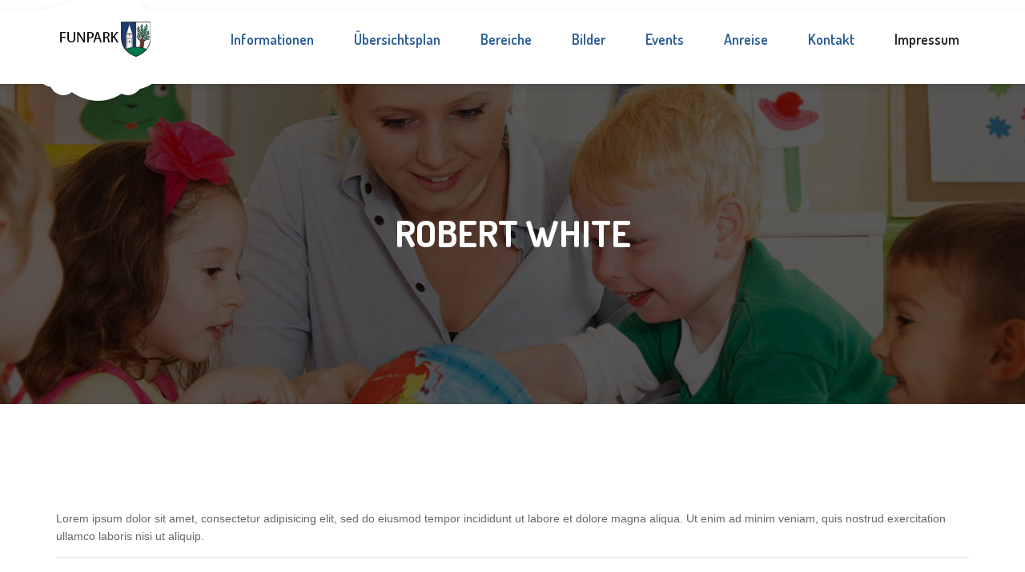

--- FILE ---
content_type: text/html; charset=UTF-8
request_url: https://funpark-sollenau.at/testimonial/robert-white/
body_size: 12034
content:
<!DOCTYPE html>
<html dir="ltr" lang="de" prefix="og: https://ogp.me/ns#">
		<head>
		<meta charset="UTF-8">
		<meta http-equiv="X-UA-Compatible" content="IE=edge"/>
		<meta name="viewport" content="width=device-width, initial-scale=1">
		<link rel="shortcut icon" href="https://funpark-sollenau.at/wp-content/uploads/2020/07/512x512bb.jpg" />
		<title>Robert White | Generationenspielplatz Sollenau</title>

		<!-- All in One SEO 4.8.6 - aioseo.com -->
	<meta name="robots" content="max-image-preview:large" />
	<meta name="author" content="admin"/>
	<link rel="canonical" href="https://funpark-sollenau.at/testimonial/robert-white/" />
	<meta name="generator" content="All in One SEO (AIOSEO) 4.8.6" />
		<meta property="og:locale" content="de_DE" />
		<meta property="og:site_name" content="Generationenspielplatz Sollenau | powered by Marktgemeinde Sollenau" />
		<meta property="og:type" content="article" />
		<meta property="og:title" content="Robert White | Generationenspielplatz Sollenau" />
		<meta property="og:url" content="https://funpark-sollenau.at/testimonial/robert-white/" />
		<meta property="article:published_time" content="2016-06-16T10:14:25+00:00" />
		<meta property="article:modified_time" content="2016-06-16T10:14:25+00:00" />
		<meta name="twitter:card" content="summary" />
		<meta name="twitter:title" content="Robert White | Generationenspielplatz Sollenau" />
		<script type="application/ld+json" class="aioseo-schema">
			{"@context":"https:\/\/schema.org","@graph":[{"@type":"BreadcrumbList","@id":"https:\/\/funpark-sollenau.at\/testimonial\/robert-white\/#breadcrumblist","itemListElement":[{"@type":"ListItem","@id":"https:\/\/funpark-sollenau.at#listItem","position":1,"name":"Home","item":"https:\/\/funpark-sollenau.at","nextItem":{"@type":"ListItem","@id":"https:\/\/funpark-sollenau.at\/testimonial\/#listItem","name":"Testimonial"}},{"@type":"ListItem","@id":"https:\/\/funpark-sollenau.at\/testimonial\/#listItem","position":2,"name":"Testimonial","item":"https:\/\/funpark-sollenau.at\/testimonial\/","nextItem":{"@type":"ListItem","@id":"https:\/\/funpark-sollenau.at\/testimonial\/robert-white\/#listItem","name":"Robert White"},"previousItem":{"@type":"ListItem","@id":"https:\/\/funpark-sollenau.at#listItem","name":"Home"}},{"@type":"ListItem","@id":"https:\/\/funpark-sollenau.at\/testimonial\/robert-white\/#listItem","position":3,"name":"Robert White","previousItem":{"@type":"ListItem","@id":"https:\/\/funpark-sollenau.at\/testimonial\/#listItem","name":"Testimonial"}}]},{"@type":"Organization","@id":"https:\/\/funpark-sollenau.at\/#organization","name":"Funpark Sollenau","description":"powered by Marktgemeinde Sollenau","url":"https:\/\/funpark-sollenau.at\/"},{"@type":"Person","@id":"https:\/\/funpark-sollenau.at\/author\/admin\/#author","url":"https:\/\/funpark-sollenau.at\/author\/admin\/","name":"admin","image":{"@type":"ImageObject","@id":"https:\/\/funpark-sollenau.at\/testimonial\/robert-white\/#authorImage","url":"https:\/\/secure.gravatar.com\/avatar\/5105043f87a7b9a8477f8e17d216f04f?s=96&d=mm&r=g","width":96,"height":96,"caption":"admin"}},{"@type":"WebPage","@id":"https:\/\/funpark-sollenau.at\/testimonial\/robert-white\/#webpage","url":"https:\/\/funpark-sollenau.at\/testimonial\/robert-white\/","name":"Robert White | Generationenspielplatz Sollenau","inLanguage":"de-DE","isPartOf":{"@id":"https:\/\/funpark-sollenau.at\/#website"},"breadcrumb":{"@id":"https:\/\/funpark-sollenau.at\/testimonial\/robert-white\/#breadcrumblist"},"author":{"@id":"https:\/\/funpark-sollenau.at\/author\/admin\/#author"},"creator":{"@id":"https:\/\/funpark-sollenau.at\/author\/admin\/#author"},"datePublished":"2016-06-16T10:14:25+00:00","dateModified":"2016-06-16T10:14:25+00:00"},{"@type":"WebSite","@id":"https:\/\/funpark-sollenau.at\/#website","url":"https:\/\/funpark-sollenau.at\/","name":"Generationenspielplatz Sollenau","description":"powered by Marktgemeinde Sollenau","inLanguage":"de-DE","publisher":{"@id":"https:\/\/funpark-sollenau.at\/#organization"}}]}
		</script>
		<!-- All in One SEO -->

<link rel='dns-prefetch' href='//fonts.googleapis.com' />
<link rel='preconnect' href='https://fonts.gstatic.com' crossorigin />
<link rel="alternate" type="application/rss+xml" title="Generationenspielplatz Sollenau &raquo; Feed" href="https://funpark-sollenau.at/feed/" />
<link rel="alternate" type="application/rss+xml" title="Generationenspielplatz Sollenau &raquo; Kommentar-Feed" href="https://funpark-sollenau.at/comments/feed/" />
<link rel="alternate" type="text/calendar" title="Generationenspielplatz Sollenau &raquo; iCal Feed" href="https://funpark-sollenau.at/events/?ical=1" />
<link rel="alternate" type="application/rss+xml" title="Generationenspielplatz Sollenau &raquo; Robert White-Kommentar-Feed" href="https://funpark-sollenau.at/testimonial/robert-white/feed/" />
<script type="text/javascript">
/* <![CDATA[ */
window._wpemojiSettings = {"baseUrl":"https:\/\/s.w.org\/images\/core\/emoji\/14.0.0\/72x72\/","ext":".png","svgUrl":"https:\/\/s.w.org\/images\/core\/emoji\/14.0.0\/svg\/","svgExt":".svg","source":{"concatemoji":"https:\/\/funpark-sollenau.at\/wp-includes\/js\/wp-emoji-release.min.js?ver=6.4.7"}};
/*! This file is auto-generated */
!function(i,n){var o,s,e;function c(e){try{var t={supportTests:e,timestamp:(new Date).valueOf()};sessionStorage.setItem(o,JSON.stringify(t))}catch(e){}}function p(e,t,n){e.clearRect(0,0,e.canvas.width,e.canvas.height),e.fillText(t,0,0);var t=new Uint32Array(e.getImageData(0,0,e.canvas.width,e.canvas.height).data),r=(e.clearRect(0,0,e.canvas.width,e.canvas.height),e.fillText(n,0,0),new Uint32Array(e.getImageData(0,0,e.canvas.width,e.canvas.height).data));return t.every(function(e,t){return e===r[t]})}function u(e,t,n){switch(t){case"flag":return n(e,"\ud83c\udff3\ufe0f\u200d\u26a7\ufe0f","\ud83c\udff3\ufe0f\u200b\u26a7\ufe0f")?!1:!n(e,"\ud83c\uddfa\ud83c\uddf3","\ud83c\uddfa\u200b\ud83c\uddf3")&&!n(e,"\ud83c\udff4\udb40\udc67\udb40\udc62\udb40\udc65\udb40\udc6e\udb40\udc67\udb40\udc7f","\ud83c\udff4\u200b\udb40\udc67\u200b\udb40\udc62\u200b\udb40\udc65\u200b\udb40\udc6e\u200b\udb40\udc67\u200b\udb40\udc7f");case"emoji":return!n(e,"\ud83e\udef1\ud83c\udffb\u200d\ud83e\udef2\ud83c\udfff","\ud83e\udef1\ud83c\udffb\u200b\ud83e\udef2\ud83c\udfff")}return!1}function f(e,t,n){var r="undefined"!=typeof WorkerGlobalScope&&self instanceof WorkerGlobalScope?new OffscreenCanvas(300,150):i.createElement("canvas"),a=r.getContext("2d",{willReadFrequently:!0}),o=(a.textBaseline="top",a.font="600 32px Arial",{});return e.forEach(function(e){o[e]=t(a,e,n)}),o}function t(e){var t=i.createElement("script");t.src=e,t.defer=!0,i.head.appendChild(t)}"undefined"!=typeof Promise&&(o="wpEmojiSettingsSupports",s=["flag","emoji"],n.supports={everything:!0,everythingExceptFlag:!0},e=new Promise(function(e){i.addEventListener("DOMContentLoaded",e,{once:!0})}),new Promise(function(t){var n=function(){try{var e=JSON.parse(sessionStorage.getItem(o));if("object"==typeof e&&"number"==typeof e.timestamp&&(new Date).valueOf()<e.timestamp+604800&&"object"==typeof e.supportTests)return e.supportTests}catch(e){}return null}();if(!n){if("undefined"!=typeof Worker&&"undefined"!=typeof OffscreenCanvas&&"undefined"!=typeof URL&&URL.createObjectURL&&"undefined"!=typeof Blob)try{var e="postMessage("+f.toString()+"("+[JSON.stringify(s),u.toString(),p.toString()].join(",")+"));",r=new Blob([e],{type:"text/javascript"}),a=new Worker(URL.createObjectURL(r),{name:"wpTestEmojiSupports"});return void(a.onmessage=function(e){c(n=e.data),a.terminate(),t(n)})}catch(e){}c(n=f(s,u,p))}t(n)}).then(function(e){for(var t in e)n.supports[t]=e[t],n.supports.everything=n.supports.everything&&n.supports[t],"flag"!==t&&(n.supports.everythingExceptFlag=n.supports.everythingExceptFlag&&n.supports[t]);n.supports.everythingExceptFlag=n.supports.everythingExceptFlag&&!n.supports.flag,n.DOMReady=!1,n.readyCallback=function(){n.DOMReady=!0}}).then(function(){return e}).then(function(){var e;n.supports.everything||(n.readyCallback(),(e=n.source||{}).concatemoji?t(e.concatemoji):e.wpemoji&&e.twemoji&&(t(e.twemoji),t(e.wpemoji)))}))}((window,document),window._wpemojiSettings);
/* ]]> */
</script>
<style id='wp-emoji-styles-inline-css' type='text/css'>

	img.wp-smiley, img.emoji {
		display: inline !important;
		border: none !important;
		box-shadow: none !important;
		height: 1em !important;
		width: 1em !important;
		margin: 0 0.07em !important;
		vertical-align: -0.1em !important;
		background: none !important;
		padding: 0 !important;
	}
</style>
<link rel='stylesheet' id='wp-block-library-css' href='https://funpark-sollenau.at/wp-includes/css/dist/block-library/style.min.css?ver=6.4.7' type='text/css' media='all' />
<style id='wp-block-library-theme-inline-css' type='text/css'>
.wp-block-audio figcaption{color:#555;font-size:13px;text-align:center}.is-dark-theme .wp-block-audio figcaption{color:hsla(0,0%,100%,.65)}.wp-block-audio{margin:0 0 1em}.wp-block-code{border:1px solid #ccc;border-radius:4px;font-family:Menlo,Consolas,monaco,monospace;padding:.8em 1em}.wp-block-embed figcaption{color:#555;font-size:13px;text-align:center}.is-dark-theme .wp-block-embed figcaption{color:hsla(0,0%,100%,.65)}.wp-block-embed{margin:0 0 1em}.blocks-gallery-caption{color:#555;font-size:13px;text-align:center}.is-dark-theme .blocks-gallery-caption{color:hsla(0,0%,100%,.65)}.wp-block-image figcaption{color:#555;font-size:13px;text-align:center}.is-dark-theme .wp-block-image figcaption{color:hsla(0,0%,100%,.65)}.wp-block-image{margin:0 0 1em}.wp-block-pullquote{border-bottom:4px solid;border-top:4px solid;color:currentColor;margin-bottom:1.75em}.wp-block-pullquote cite,.wp-block-pullquote footer,.wp-block-pullquote__citation{color:currentColor;font-size:.8125em;font-style:normal;text-transform:uppercase}.wp-block-quote{border-left:.25em solid;margin:0 0 1.75em;padding-left:1em}.wp-block-quote cite,.wp-block-quote footer{color:currentColor;font-size:.8125em;font-style:normal;position:relative}.wp-block-quote.has-text-align-right{border-left:none;border-right:.25em solid;padding-left:0;padding-right:1em}.wp-block-quote.has-text-align-center{border:none;padding-left:0}.wp-block-quote.is-large,.wp-block-quote.is-style-large,.wp-block-quote.is-style-plain{border:none}.wp-block-search .wp-block-search__label{font-weight:700}.wp-block-search__button{border:1px solid #ccc;padding:.375em .625em}:where(.wp-block-group.has-background){padding:1.25em 2.375em}.wp-block-separator.has-css-opacity{opacity:.4}.wp-block-separator{border:none;border-bottom:2px solid;margin-left:auto;margin-right:auto}.wp-block-separator.has-alpha-channel-opacity{opacity:1}.wp-block-separator:not(.is-style-wide):not(.is-style-dots){width:100px}.wp-block-separator.has-background:not(.is-style-dots){border-bottom:none;height:1px}.wp-block-separator.has-background:not(.is-style-wide):not(.is-style-dots){height:2px}.wp-block-table{margin:0 0 1em}.wp-block-table td,.wp-block-table th{word-break:normal}.wp-block-table figcaption{color:#555;font-size:13px;text-align:center}.is-dark-theme .wp-block-table figcaption{color:hsla(0,0%,100%,.65)}.wp-block-video figcaption{color:#555;font-size:13px;text-align:center}.is-dark-theme .wp-block-video figcaption{color:hsla(0,0%,100%,.65)}.wp-block-video{margin:0 0 1em}.wp-block-template-part.has-background{margin-bottom:0;margin-top:0;padding:1.25em 2.375em}
</style>
<link rel='stylesheet' id='wpzoom-social-icons-block-style-css' href='https://funpark-sollenau.at/wp-content/plugins/social-icons-widget-by-wpzoom/block/dist/style-wpzoom-social-icons.css?ver=4.2.17' type='text/css' media='all' />
<style id='classic-theme-styles-inline-css' type='text/css'>
/*! This file is auto-generated */
.wp-block-button__link{color:#fff;background-color:#32373c;border-radius:9999px;box-shadow:none;text-decoration:none;padding:calc(.667em + 2px) calc(1.333em + 2px);font-size:1.125em}.wp-block-file__button{background:#32373c;color:#fff;text-decoration:none}
</style>
<style id='global-styles-inline-css' type='text/css'>
body{--wp--preset--color--black: #000000;--wp--preset--color--cyan-bluish-gray: #abb8c3;--wp--preset--color--white: #ffffff;--wp--preset--color--pale-pink: #f78da7;--wp--preset--color--vivid-red: #cf2e2e;--wp--preset--color--luminous-vivid-orange: #ff6900;--wp--preset--color--luminous-vivid-amber: #fcb900;--wp--preset--color--light-green-cyan: #7bdcb5;--wp--preset--color--vivid-green-cyan: #00d084;--wp--preset--color--pale-cyan-blue: #8ed1fc;--wp--preset--color--vivid-cyan-blue: #0693e3;--wp--preset--color--vivid-purple: #9b51e0;--wp--preset--gradient--vivid-cyan-blue-to-vivid-purple: linear-gradient(135deg,rgba(6,147,227,1) 0%,rgb(155,81,224) 100%);--wp--preset--gradient--light-green-cyan-to-vivid-green-cyan: linear-gradient(135deg,rgb(122,220,180) 0%,rgb(0,208,130) 100%);--wp--preset--gradient--luminous-vivid-amber-to-luminous-vivid-orange: linear-gradient(135deg,rgba(252,185,0,1) 0%,rgba(255,105,0,1) 100%);--wp--preset--gradient--luminous-vivid-orange-to-vivid-red: linear-gradient(135deg,rgba(255,105,0,1) 0%,rgb(207,46,46) 100%);--wp--preset--gradient--very-light-gray-to-cyan-bluish-gray: linear-gradient(135deg,rgb(238,238,238) 0%,rgb(169,184,195) 100%);--wp--preset--gradient--cool-to-warm-spectrum: linear-gradient(135deg,rgb(74,234,220) 0%,rgb(151,120,209) 20%,rgb(207,42,186) 40%,rgb(238,44,130) 60%,rgb(251,105,98) 80%,rgb(254,248,76) 100%);--wp--preset--gradient--blush-light-purple: linear-gradient(135deg,rgb(255,206,236) 0%,rgb(152,150,240) 100%);--wp--preset--gradient--blush-bordeaux: linear-gradient(135deg,rgb(254,205,165) 0%,rgb(254,45,45) 50%,rgb(107,0,62) 100%);--wp--preset--gradient--luminous-dusk: linear-gradient(135deg,rgb(255,203,112) 0%,rgb(199,81,192) 50%,rgb(65,88,208) 100%);--wp--preset--gradient--pale-ocean: linear-gradient(135deg,rgb(255,245,203) 0%,rgb(182,227,212) 50%,rgb(51,167,181) 100%);--wp--preset--gradient--electric-grass: linear-gradient(135deg,rgb(202,248,128) 0%,rgb(113,206,126) 100%);--wp--preset--gradient--midnight: linear-gradient(135deg,rgb(2,3,129) 0%,rgb(40,116,252) 100%);--wp--preset--font-size--small: 13px;--wp--preset--font-size--medium: 20px;--wp--preset--font-size--large: 36px;--wp--preset--font-size--x-large: 42px;--wp--preset--spacing--20: 0.44rem;--wp--preset--spacing--30: 0.67rem;--wp--preset--spacing--40: 1rem;--wp--preset--spacing--50: 1.5rem;--wp--preset--spacing--60: 2.25rem;--wp--preset--spacing--70: 3.38rem;--wp--preset--spacing--80: 5.06rem;--wp--preset--shadow--natural: 6px 6px 9px rgba(0, 0, 0, 0.2);--wp--preset--shadow--deep: 12px 12px 50px rgba(0, 0, 0, 0.4);--wp--preset--shadow--sharp: 6px 6px 0px rgba(0, 0, 0, 0.2);--wp--preset--shadow--outlined: 6px 6px 0px -3px rgba(255, 255, 255, 1), 6px 6px rgba(0, 0, 0, 1);--wp--preset--shadow--crisp: 6px 6px 0px rgba(0, 0, 0, 1);}:where(.is-layout-flex){gap: 0.5em;}:where(.is-layout-grid){gap: 0.5em;}body .is-layout-flow > .alignleft{float: left;margin-inline-start: 0;margin-inline-end: 2em;}body .is-layout-flow > .alignright{float: right;margin-inline-start: 2em;margin-inline-end: 0;}body .is-layout-flow > .aligncenter{margin-left: auto !important;margin-right: auto !important;}body .is-layout-constrained > .alignleft{float: left;margin-inline-start: 0;margin-inline-end: 2em;}body .is-layout-constrained > .alignright{float: right;margin-inline-start: 2em;margin-inline-end: 0;}body .is-layout-constrained > .aligncenter{margin-left: auto !important;margin-right: auto !important;}body .is-layout-constrained > :where(:not(.alignleft):not(.alignright):not(.alignfull)){max-width: var(--wp--style--global--content-size);margin-left: auto !important;margin-right: auto !important;}body .is-layout-constrained > .alignwide{max-width: var(--wp--style--global--wide-size);}body .is-layout-flex{display: flex;}body .is-layout-flex{flex-wrap: wrap;align-items: center;}body .is-layout-flex > *{margin: 0;}body .is-layout-grid{display: grid;}body .is-layout-grid > *{margin: 0;}:where(.wp-block-columns.is-layout-flex){gap: 2em;}:where(.wp-block-columns.is-layout-grid){gap: 2em;}:where(.wp-block-post-template.is-layout-flex){gap: 1.25em;}:where(.wp-block-post-template.is-layout-grid){gap: 1.25em;}.has-black-color{color: var(--wp--preset--color--black) !important;}.has-cyan-bluish-gray-color{color: var(--wp--preset--color--cyan-bluish-gray) !important;}.has-white-color{color: var(--wp--preset--color--white) !important;}.has-pale-pink-color{color: var(--wp--preset--color--pale-pink) !important;}.has-vivid-red-color{color: var(--wp--preset--color--vivid-red) !important;}.has-luminous-vivid-orange-color{color: var(--wp--preset--color--luminous-vivid-orange) !important;}.has-luminous-vivid-amber-color{color: var(--wp--preset--color--luminous-vivid-amber) !important;}.has-light-green-cyan-color{color: var(--wp--preset--color--light-green-cyan) !important;}.has-vivid-green-cyan-color{color: var(--wp--preset--color--vivid-green-cyan) !important;}.has-pale-cyan-blue-color{color: var(--wp--preset--color--pale-cyan-blue) !important;}.has-vivid-cyan-blue-color{color: var(--wp--preset--color--vivid-cyan-blue) !important;}.has-vivid-purple-color{color: var(--wp--preset--color--vivid-purple) !important;}.has-black-background-color{background-color: var(--wp--preset--color--black) !important;}.has-cyan-bluish-gray-background-color{background-color: var(--wp--preset--color--cyan-bluish-gray) !important;}.has-white-background-color{background-color: var(--wp--preset--color--white) !important;}.has-pale-pink-background-color{background-color: var(--wp--preset--color--pale-pink) !important;}.has-vivid-red-background-color{background-color: var(--wp--preset--color--vivid-red) !important;}.has-luminous-vivid-orange-background-color{background-color: var(--wp--preset--color--luminous-vivid-orange) !important;}.has-luminous-vivid-amber-background-color{background-color: var(--wp--preset--color--luminous-vivid-amber) !important;}.has-light-green-cyan-background-color{background-color: var(--wp--preset--color--light-green-cyan) !important;}.has-vivid-green-cyan-background-color{background-color: var(--wp--preset--color--vivid-green-cyan) !important;}.has-pale-cyan-blue-background-color{background-color: var(--wp--preset--color--pale-cyan-blue) !important;}.has-vivid-cyan-blue-background-color{background-color: var(--wp--preset--color--vivid-cyan-blue) !important;}.has-vivid-purple-background-color{background-color: var(--wp--preset--color--vivid-purple) !important;}.has-black-border-color{border-color: var(--wp--preset--color--black) !important;}.has-cyan-bluish-gray-border-color{border-color: var(--wp--preset--color--cyan-bluish-gray) !important;}.has-white-border-color{border-color: var(--wp--preset--color--white) !important;}.has-pale-pink-border-color{border-color: var(--wp--preset--color--pale-pink) !important;}.has-vivid-red-border-color{border-color: var(--wp--preset--color--vivid-red) !important;}.has-luminous-vivid-orange-border-color{border-color: var(--wp--preset--color--luminous-vivid-orange) !important;}.has-luminous-vivid-amber-border-color{border-color: var(--wp--preset--color--luminous-vivid-amber) !important;}.has-light-green-cyan-border-color{border-color: var(--wp--preset--color--light-green-cyan) !important;}.has-vivid-green-cyan-border-color{border-color: var(--wp--preset--color--vivid-green-cyan) !important;}.has-pale-cyan-blue-border-color{border-color: var(--wp--preset--color--pale-cyan-blue) !important;}.has-vivid-cyan-blue-border-color{border-color: var(--wp--preset--color--vivid-cyan-blue) !important;}.has-vivid-purple-border-color{border-color: var(--wp--preset--color--vivid-purple) !important;}.has-vivid-cyan-blue-to-vivid-purple-gradient-background{background: var(--wp--preset--gradient--vivid-cyan-blue-to-vivid-purple) !important;}.has-light-green-cyan-to-vivid-green-cyan-gradient-background{background: var(--wp--preset--gradient--light-green-cyan-to-vivid-green-cyan) !important;}.has-luminous-vivid-amber-to-luminous-vivid-orange-gradient-background{background: var(--wp--preset--gradient--luminous-vivid-amber-to-luminous-vivid-orange) !important;}.has-luminous-vivid-orange-to-vivid-red-gradient-background{background: var(--wp--preset--gradient--luminous-vivid-orange-to-vivid-red) !important;}.has-very-light-gray-to-cyan-bluish-gray-gradient-background{background: var(--wp--preset--gradient--very-light-gray-to-cyan-bluish-gray) !important;}.has-cool-to-warm-spectrum-gradient-background{background: var(--wp--preset--gradient--cool-to-warm-spectrum) !important;}.has-blush-light-purple-gradient-background{background: var(--wp--preset--gradient--blush-light-purple) !important;}.has-blush-bordeaux-gradient-background{background: var(--wp--preset--gradient--blush-bordeaux) !important;}.has-luminous-dusk-gradient-background{background: var(--wp--preset--gradient--luminous-dusk) !important;}.has-pale-ocean-gradient-background{background: var(--wp--preset--gradient--pale-ocean) !important;}.has-electric-grass-gradient-background{background: var(--wp--preset--gradient--electric-grass) !important;}.has-midnight-gradient-background{background: var(--wp--preset--gradient--midnight) !important;}.has-small-font-size{font-size: var(--wp--preset--font-size--small) !important;}.has-medium-font-size{font-size: var(--wp--preset--font-size--medium) !important;}.has-large-font-size{font-size: var(--wp--preset--font-size--large) !important;}.has-x-large-font-size{font-size: var(--wp--preset--font-size--x-large) !important;}
.wp-block-navigation a:where(:not(.wp-element-button)){color: inherit;}
:where(.wp-block-post-template.is-layout-flex){gap: 1.25em;}:where(.wp-block-post-template.is-layout-grid){gap: 1.25em;}
:where(.wp-block-columns.is-layout-flex){gap: 2em;}:where(.wp-block-columns.is-layout-grid){gap: 2em;}
.wp-block-pullquote{font-size: 1.5em;line-height: 1.6;}
</style>
<link rel='stylesheet' id='redux-extendify-styles-css' href='https://funpark-sollenau.at/wp-content/plugins/redux-framework/redux-core/assets/css/extendify-utilities.css?ver=4.4.14' type='text/css' media='all' />
<link rel='stylesheet' id='contact-form-7-css' href='https://funpark-sollenau.at/wp-content/plugins/contact-form-7/includes/css/styles.css?ver=5.4' type='text/css' media='all' />
<link rel='stylesheet' id='rs-plugin-settings-css' href='https://funpark-sollenau.at/wp-content/plugins/revslider/public/assets/css/rs6.css?ver=6.2.15' type='text/css' media='all' />
<style id='rs-plugin-settings-inline-css' type='text/css'>
#rs-demo-id {}
</style>
<link rel='stylesheet' id='wetter-css' href='https://funpark-sollenau.at/wp-content/plugins/wetter/public/css/wetter-public.css?ver=1.0.0' type='text/css' media='all' />
<link rel='stylesheet' id='bootstrap.min-css' href='https://funpark-sollenau.at/wp-content/themes/preschool/assets/css/bootstrap.min.css?ver=6.4.7' type='text/css' media='all' />
<link rel='stylesheet' id='flexslider-css' href='https://funpark-sollenau.at/wp-content/plugins/js_composer/assets/lib/bower/flexslider/flexslider.min.css?ver=6.2.0' type='text/css' media='all' />
<link rel='stylesheet' id='owl-carousel-css' href='https://funpark-sollenau.at/wp-content/themes/preschool/assets/vendors/owl-carousel/owl.carousel.css?ver=6.4.7' type='text/css' media='all' />
<link rel='stylesheet' id='jquery.mCustomScrollbar-css' href='https://funpark-sollenau.at/wp-content/themes/preschool/assets/vendors/malihu-custom-scrollbar-plugin/jquery.mCustomScrollbar.css?ver=6.4.7' type='text/css' media='all' />
<link rel='stylesheet' id='jquery.fancybox-css' href='https://funpark-sollenau.at/wp-content/themes/preschool/assets/vendors/FancyBox/jquery.fancybox.css?ver=6.4.7' type='text/css' media='all' />
<link rel='stylesheet' id='colorbox-css' href='https://funpark-sollenau.at/wp-content/themes/preschool/assets/css/colorbox.css?ver=6.4.7' type='text/css' media='all' />
<link rel='stylesheet' id='font-awesome-css' href='https://funpark-sollenau.at/wp-content/themes/preschool/assets/css/font-awesome.min.css?ver=4.1.0' type='text/css' media='all' />
<link rel='stylesheet' id='ionicons-css' href='https://funpark-sollenau.at/wp-content/themes/preschool/assets/css/ionicons.min.css?ver=4.1.0' type='text/css' media='all' />
<link rel='stylesheet' id='pe-icon-7-stroke-css' href='https://funpark-sollenau.at/wp-content/themes/preschool/assets/vendors/pe-icon-7-stroke/css/pe-icon-7-stroke.css?ver=1.2.0' type='text/css' media='all' />
<link rel='stylesheet' id='tb.core.min-css' href='https://funpark-sollenau.at/wp-content/themes/preschool/assets/css/tb.core.min.css?ver=6.4.7' type='text/css' media='all' />
<link rel='stylesheet' id='shortcodes-css' href='https://funpark-sollenau.at/wp-content/themes/preschool/framework/shortcodes/shortcodes.css?ver=6.4.7' type='text/css' media='all' />
<link rel='stylesheet' id='main-style-css' href='https://funpark-sollenau.at/wp-content/themes/preschool/assets/css/main-style.css?ver=6.4.7' type='text/css' media='all' />
<link rel='stylesheet' id='style-css' href='https://funpark-sollenau.at/wp-content/themes/preschool/style.css?ver=6.4.7' type='text/css' media='all' />
<link rel='stylesheet' id='wp_custom_style-css' href='https://funpark-sollenau.at/wp-content/themes/preschool/assets/css/wp_custom_style.css?ver=6.4.7' type='text/css' media='all' />
<style id='wp_custom_style-inline-css' type='text/css'>

		.header-menu {
			background: ;
		}
		.header-menu #nav > li > a, .header-menu .col-search-cart a.icon_search_wrap, .header-menu .col-search-cart a.icon_cart_wrap, .header-menu .col-search-cart .header-menu-item-icon a, .header-menu .col-search-cart  .tb-menu-control-mobi a{
			color: ;
		}
		.header-menu #nav > li:hover{
			background: ;
		}
		.header-menu #nav > li:hover a, .header-menu #nav li.current-menu-ancestor a, .header-menu #nav li.current-menu-parent a, .header-menu #nav li.current-menu-item a, .header-menu a.icon_search_wrap:hover, .header-menu a.icon_cart_wrap:hover, .header-menu .tb-menu-control-mobi a:hover {
			color: ;
		}
		.tb-menu-list .menu-bg-logo{ background-image:url(https://funpark-sollenau.at/wp-content/uploads/2020/07/Logo1.bmp);}
	
</style>
<link rel='stylesheet' id='wpzoom-social-icons-socicon-css' href='https://funpark-sollenau.at/wp-content/plugins/social-icons-widget-by-wpzoom/assets/css/wpzoom-socicon.css?ver=1710951069' type='text/css' media='all' />
<link rel='stylesheet' id='wpzoom-social-icons-genericons-css' href='https://funpark-sollenau.at/wp-content/plugins/social-icons-widget-by-wpzoom/assets/css/genericons.css?ver=1710951069' type='text/css' media='all' />
<link rel='stylesheet' id='wpzoom-social-icons-academicons-css' href='https://funpark-sollenau.at/wp-content/plugins/social-icons-widget-by-wpzoom/assets/css/academicons.min.css?ver=1710951069' type='text/css' media='all' />
<link rel='stylesheet' id='wpzoom-social-icons-font-awesome-3-css' href='https://funpark-sollenau.at/wp-content/plugins/social-icons-widget-by-wpzoom/assets/css/font-awesome-3.min.css?ver=1710951069' type='text/css' media='all' />
<link rel='stylesheet' id='dashicons-css' href='https://funpark-sollenau.at/wp-includes/css/dashicons.min.css?ver=6.4.7' type='text/css' media='all' />
<link rel='stylesheet' id='wpzoom-social-icons-styles-css' href='https://funpark-sollenau.at/wp-content/plugins/social-icons-widget-by-wpzoom/assets/css/wpzoom-social-icons-styles.css?ver=1710951069' type='text/css' media='all' />
<link rel="preload" as="style" href="https://fonts.googleapis.com/css?family=Dosis:200,300,400,500,600,700,800%7CRobobto%7CRoboto:300%7COswald:400,300,700&#038;display=swap&#038;ver=1618577816" /><link rel="stylesheet" href="https://fonts.googleapis.com/css?family=Dosis:200,300,400,500,600,700,800%7CRobobto%7CRoboto:300%7COswald:400,300,700&#038;display=swap&#038;ver=1618577816" media="print" onload="this.media='all'"><noscript><link rel="stylesheet" href="https://fonts.googleapis.com/css?family=Dosis:200,300,400,500,600,700,800%7CRobobto%7CRoboto:300%7COswald:400,300,700&#038;display=swap&#038;ver=1618577816" /></noscript><link rel='preload' as='font'  id='wpzoom-social-icons-font-academicons-woff2-css' href='https://funpark-sollenau.at/wp-content/plugins/social-icons-widget-by-wpzoom/assets/font/academicons.woff2?v=1.9.2'  type='font/woff2' crossorigin />
<link rel='preload' as='font'  id='wpzoom-social-icons-font-fontawesome-3-woff2-css' href='https://funpark-sollenau.at/wp-content/plugins/social-icons-widget-by-wpzoom/assets/font/fontawesome-webfont.woff2?v=4.7.0'  type='font/woff2' crossorigin />
<link rel='preload' as='font'  id='wpzoom-social-icons-font-genericons-woff-css' href='https://funpark-sollenau.at/wp-content/plugins/social-icons-widget-by-wpzoom/assets/font/Genericons.woff'  type='font/woff' crossorigin />
<link rel='preload' as='font'  id='wpzoom-social-icons-font-socicon-woff2-css' href='https://funpark-sollenau.at/wp-content/plugins/social-icons-widget-by-wpzoom/assets/font/socicon.woff2?v=4.2.17'  type='font/woff2' crossorigin />
<script type="text/javascript" src="https://funpark-sollenau.at/wp-includes/js/jquery/jquery.min.js?ver=3.7.1" id="jquery-core-js"></script>
<script type="text/javascript" src="https://funpark-sollenau.at/wp-includes/js/jquery/jquery-migrate.min.js?ver=3.4.1" id="jquery-migrate-js"></script>
<script type="text/javascript" src="https://funpark-sollenau.at/wp-content/plugins/revslider/public/assets/js/rbtools.min.js?ver=6.0" id="tp-tools-js"></script>
<script type="text/javascript" src="https://funpark-sollenau.at/wp-content/plugins/revslider/public/assets/js/rs6.min.js?ver=6.2.15" id="revmin-js"></script>
<script type="text/javascript" src="https://funpark-sollenau.at/wp-content/plugins/wetter/public/js/wetter-public.js?ver=1.0.0" id="wetter-js"></script>
<link rel="https://api.w.org/" href="https://funpark-sollenau.at/wp-json/" /><link rel="EditURI" type="application/rsd+xml" title="RSD" href="https://funpark-sollenau.at/xmlrpc.php?rsd" />
<meta name="generator" content="WordPress 6.4.7" />
<link rel='shortlink' href='https://funpark-sollenau.at/?p=3782' />
<link rel="alternate" type="application/json+oembed" href="https://funpark-sollenau.at/wp-json/oembed/1.0/embed?url=https%3A%2F%2Ffunpark-sollenau.at%2Ftestimonial%2Frobert-white%2F" />
<link rel="alternate" type="text/xml+oembed" href="https://funpark-sollenau.at/wp-json/oembed/1.0/embed?url=https%3A%2F%2Ffunpark-sollenau.at%2Ftestimonial%2Frobert-white%2F&#038;format=xml" />
<meta name="generator" content="Redux 4.4.14" />
		<!-- GA Google Analytics @ https://m0n.co/ga -->
		<script>
			(function(i,s,o,g,r,a,m){i['GoogleAnalyticsObject']=r;i[r]=i[r]||function(){
			(i[r].q=i[r].q||[]).push(arguments)},i[r].l=1*new Date();a=s.createElement(o),
			m=s.getElementsByTagName(o)[0];a.async=1;a.src=g;m.parentNode.insertBefore(a,m)
			})(window,document,'script','https://www.google-analytics.com/analytics.js','ga');
			ga('create', 'UA-174362594-1', 'auto');
			ga('send', 'pageview');
		</script>

	<meta name="tec-api-version" content="v1"><meta name="tec-api-origin" content="https://funpark-sollenau.at"><link rel="https://theeventscalendar.com/" href="https://funpark-sollenau.at/wp-json/tribe/events/v1/" /><meta name="generator" content="Powered by WPBakery Page Builder - drag and drop page builder for WordPress."/>
<meta name="generator" content="Powered by Slider Revolution 6.2.15 - responsive, Mobile-Friendly Slider Plugin for WordPress with comfortable drag and drop interface." />
<link rel="icon" href="https://funpark-sollenau.at/wp-content/uploads/2020/07/cropped-Logo-32x32.bmp" sizes="32x32" />
<link rel="icon" href="https://funpark-sollenau.at/wp-content/uploads/2020/07/cropped-Logo-192x192.bmp" sizes="192x192" />
<link rel="apple-touch-icon" href="https://funpark-sollenau.at/wp-content/uploads/2020/07/cropped-Logo-180x180.bmp" />
<meta name="msapplication-TileImage" content="https://funpark-sollenau.at/wp-content/uploads/2020/07/cropped-Logo-270x270.bmp" />
<script type="text/javascript">function setREVStartSize(e){			
			try {								
				var pw = document.getElementById(e.c).parentNode.offsetWidth,
					newh;
				pw = pw===0 || isNaN(pw) ? window.innerWidth : pw;
				e.tabw = e.tabw===undefined ? 0 : parseInt(e.tabw);
				e.thumbw = e.thumbw===undefined ? 0 : parseInt(e.thumbw);
				e.tabh = e.tabh===undefined ? 0 : parseInt(e.tabh);
				e.thumbh = e.thumbh===undefined ? 0 : parseInt(e.thumbh);
				e.tabhide = e.tabhide===undefined ? 0 : parseInt(e.tabhide);
				e.thumbhide = e.thumbhide===undefined ? 0 : parseInt(e.thumbhide);
				e.mh = e.mh===undefined || e.mh=="" || e.mh==="auto" ? 0 : parseInt(e.mh,0);		
				if(e.layout==="fullscreen" || e.l==="fullscreen") 						
					newh = Math.max(e.mh,window.innerHeight);				
				else{					
					e.gw = Array.isArray(e.gw) ? e.gw : [e.gw];
					for (var i in e.rl) if (e.gw[i]===undefined || e.gw[i]===0) e.gw[i] = e.gw[i-1];					
					e.gh = e.el===undefined || e.el==="" || (Array.isArray(e.el) && e.el.length==0)? e.gh : e.el;
					e.gh = Array.isArray(e.gh) ? e.gh : [e.gh];
					for (var i in e.rl) if (e.gh[i]===undefined || e.gh[i]===0) e.gh[i] = e.gh[i-1];
										
					var nl = new Array(e.rl.length),
						ix = 0,						
						sl;					
					e.tabw = e.tabhide>=pw ? 0 : e.tabw;
					e.thumbw = e.thumbhide>=pw ? 0 : e.thumbw;
					e.tabh = e.tabhide>=pw ? 0 : e.tabh;
					e.thumbh = e.thumbhide>=pw ? 0 : e.thumbh;					
					for (var i in e.rl) nl[i] = e.rl[i]<window.innerWidth ? 0 : e.rl[i];
					sl = nl[0];									
					for (var i in nl) if (sl>nl[i] && nl[i]>0) { sl = nl[i]; ix=i;}															
					var m = pw>(e.gw[ix]+e.tabw+e.thumbw) ? 1 : (pw-(e.tabw+e.thumbw)) / (e.gw[ix]);					

					newh =  (e.type==="carousel" && e.justify==="true" ? e.gh[ix] : (e.gh[ix] * m)) + (e.tabh + e.thumbh);
				}			
				
				if(window.rs_init_css===undefined) window.rs_init_css = document.head.appendChild(document.createElement("style"));					
				document.getElementById(e.c).height = newh;
				window.rs_init_css.innerHTML += "#"+e.c+"_wrapper { height: "+newh+"px }";				
			} catch(e){
				console.log("Failure at Presize of Slider:" + e)
			}					   
		  };</script>
<style id="jws_theme_options-dynamic-css" title="dynamic-css" class="redux-options-output">body{background-color:#ffffff;}#nav > li > a, a.icon_search_wrap, a.icon_cart_wrap, .header-menu-item-icon a{font-family:Dosis;font-style:normal;font-size:18px;}#nav > li > ul li a,{font-family:Robobto;line-height:40px;font-style:normal;font-size:14px;}#nav > li > a{padding-top:0px;padding-right:23px;padding-bottom:0px;padding-left:23px;}.tb-error404-wrap{background-image:url('https://funpark-sollenau.at/wp-content/themes/preschool/assets/images/404-page/404.jpg');}.jws_theme_footer{background-color:transparent;background-repeat:no-repeat;background-position:center top;background-image:url('https://funpark-sollenau.at/wp-content/themes/preschool/assets/images/bg-footer.jpg');}.jws_theme_footer{margin-top:0px;margin-right:0px;margin-bottom:0px;margin-left:0px;}.jws_theme_footer{padding-top:0px;padding-right:0px;padding-bottom:0px;padding-left:0px;}.jws_theme_footer .footer-top{background-color:transparent;}.jws_theme_footer .footer-top{margin-top:0px;margin-right:0px;margin-bottom:0px;margin-left:0px;}.jws_theme_footer .footer-top{padding-top:60px;padding-right:0px;padding-bottom:20px;padding-left:0px;}.jws_theme_footer .footer-center{background-color:transparent;}.jws_theme_footer .footer-center{margin-top:0px;margin-right:0px;margin-bottom:0px;margin-left:0px;}.jws_theme_footer .footer-center{padding-top:0px;padding-right:0px;padding-bottom:50px;padding-left:0px;}.jws_theme_footer .footer-bottom{background-color:#333333;}.jws_theme_footer .footer-bottom{margin-top:0px;margin-right:0px;margin-bottom:0px;margin-left:0px;}.jws_theme_footer .footer-bottom{padding-top:20px;padding-right:0px;padding-bottom:20px;padding-left:0px;}body{font-family:Roboto;line-height:22px;font-weight:300;font-style:normal;color:#666666;font-size:14px;}body h1{font-family:Dosis;line-height:40px;font-weight:700;font-style:normal;color:#222222;font-size:46px;}body h2{font-family:Dosis;line-height:30px;font-weight:600;font-style:normal;color:#222222;font-size:30px;}body h3{font-family:Dosis;line-height:29px;font-weight:600;font-style:normal;color:#222222;font-size:26px;}body h4{font-family:Dosis;line-height:22px;font-weight:600;font-style:normal;color:#222222;font-size:18px;}body h5{font-family:Dosis;line-height:19px;font-weight:normal;font-style:normal;color:#222222;font-size:16px;}body h6{font-family:Dosis;line-height:17px;font-weight:normal;font-style:normal;color:#222222;font-size:14px;}.font-preschool-1{font-family:Oswald;font-weight:400;}.font-preschool-2{font-family:Oswald;font-weight:300;}.font-preschool-3{font-family:Oswald;font-weight:400;}.font-preschool-4{font-family:Oswald;font-weight:700;}.title-bar .page-title{font-family:Dosis;text-align:center;line-height:48px;font-weight:700;font-style:normal;color:#fff;font-size:46px;}.title-bar, .title-bar-shop{background-color:transparent;background-repeat:no-repeat;background-position:center top;background-image:url('https://funpark-sollenau.at/wp-content/themes/preschool/assets/images/title_bars/bg-pagetitle.jpg');}.title-bar, .title-bar-shop{margin-right:0px;margin-bottom:20px;margin-left:0px;}.title-bar, .title-bar-shop{padding-top:165px;padding-right:0px;padding-bottom:165px;padding-left:0px;}</style><noscript><style> .wpb_animate_when_almost_visible { opacity: 1; }</style></noscript>	</head>
	<body class="testimonial-template-default single single-testimonial postid-3782 single-format-standard wp-embed-responsive tribe-no-js wide wpb-js-composer js-comp-ver-6.2.0 vc_responsive">
    	
		<div id="jws_theme_wrapper">
						<div class="tb-header-wrap tb-header-v1 tb-header-v3 ">
	<!-- Start Header Sidebar -->
    	<!-- End Header Sidebar -->
	<div class="tb-logo logo-hidden-mobi hidden-lg text-center">
		<a href="https://funpark-sollenau.at">
			<img src="https://funpark-sollenau.at/wp-content/uploads/2020/07/Logo1.bmp" class="main-logo" alt="Main Logo" />		</a>
	</div>
	<!-- Start Header Menu -->
			<div class="tb-header-menu tb-header-menu-md">
			<div class="container">
				<div class="tb-header-menu-inner">
					
					<div class="row">
						<div class=" col-xs-5 col-sm-4 col-md-2 col-lg-2">
							<div class="tb-menu-control-mobi">
								<a href="javascript:void(0)"><i class="fa fa-bars"></i>Menu</a>
							</div>
							
							<div class="tb-logo hidden-sm">
								<a href="https://funpark-sollenau.at">
									<img src="https://funpark-sollenau.at/wp-content/uploads/2020/07/Logo1.bmp" class="main-logo" alt="Main Logo" />								</a>
							</div>
						</div>
						<div class="col-xs-7 col-sm-8 col-md-10 col-lg-10 mre-sty-header">
							<div class="widget_searchform_content hidden-lg">
								<a href="javascript:void(0)" class="icon icon_search_wrap"><i class="fa fa-search search-icon"></i></a>
								<form method="get" action="https://funpark-sollenau.at/">
									<input type="text" value="" name="s" placeholder="Enter your search..." />
									<button type="submit" class="btn btn-default"><i class="fa fa-search"></i></button>
								</form>
							</div>
							<div class="tb-menu">
								
									<div class="tb-menu-list"><ul id="nav" class="tb-menu-list-inner"><li id="menu-item-4918" class="menu-item menu-item-type-custom menu-item-object-custom menu-item-home menu-item-4918" data-depth="0"><a href="https://funpark-sollenau.at#Informationen"><span class="menu-title ">Informationen</span></a><style type="text/css">.menu-item-4918 > a  {color: #285C94 !important; }.menu-item-4918 .sub-menu a  {color: #285C94 !important; }.menu-item-4918 > .sub-menu   {border:1px solid  #285C94 !important; }.menu-item-4918> a .mt:after   {background-color:  #285C94 !important; }</style></li>
<li id="menu-item-4932" class="menu-item menu-item-type-custom menu-item-object-custom menu-item-home menu-item-4932" data-depth="0"><a href="https://funpark-sollenau.at#Uebersichtsplan"><span class="menu-title ">Übersichtsplan</span></a><style type="text/css">.menu-item-4932 > a  {color: #285C94 !important; }.menu-item-4932 .sub-menu a  {color: #285C94 !important; }.menu-item-4932 > .sub-menu   {border:1px solid  #285C94 !important; }.menu-item-4932> a .mt:after   {background-color:  #285C94 !important; }</style></li>
<li id="menu-item-4933" class="menu-item menu-item-type-custom menu-item-object-custom menu-item-home menu-item-4933" data-depth="0"><a href="https://funpark-sollenau.at#Bereiche"><span class="menu-title ">Bereiche</span></a><style type="text/css">.menu-item-4933 > a  {color: #285C94 !important; }.menu-item-4933 .sub-menu a  {color: #285C94 !important; }.menu-item-4933 > .sub-menu   {border:1px solid  #285C94 !important; }.menu-item-4933> a .mt:after   {background-color:  #285C94 !important; }</style></li>
<li id="menu-item-4934" class="menu-item menu-item-type-custom menu-item-object-custom menu-item-home menu-item-4934" data-depth="0"><a href="https://funpark-sollenau.at#Bilder"><span class="menu-title ">Bilder</span></a><style type="text/css">.menu-item-4934 > a  {color: #285C94 !important; }.menu-item-4934 .sub-menu a  {color: #285C94 !important; }.menu-item-4934 > .sub-menu   {border:1px solid  #285C94 !important; }.menu-item-4934> a .mt:after   {background-color:  #285C94 !important; }</style></li>
<li id="menu-item-5009" class="menu-item menu-item-type-custom menu-item-object-custom menu-item-home menu-item-5009" data-depth="0"><a href="https://funpark-sollenau.at#Events"><span class="menu-title ">Events</span></a><style type="text/css">.menu-item-5009 > a  {color: #285C94 !important; }.menu-item-5009 .sub-menu a  {color: #285C94 !important; }.menu-item-5009 > .sub-menu   {border:1px solid  #285C94 !important; }.menu-item-5009> a .mt:after   {background-color:  #285C94 !important; }</style></li>
<li id="menu-item-4935" class="menu-item menu-item-type-custom menu-item-object-custom menu-item-home menu-item-4935" data-depth="0"><a href="https://funpark-sollenau.at#Anreise"><span class="menu-title ">Anreise</span></a><style type="text/css">.menu-item-4935 > a  {color: #285C94 !important; }.menu-item-4935 .sub-menu a  {color: #285C94 !important; }.menu-item-4935 > .sub-menu   {border:1px solid  #285C94 !important; }.menu-item-4935> a .mt:after   {background-color:  #285C94 !important; }</style></li>
<li id="menu-item-5010" class="menu-item menu-item-type-custom menu-item-object-custom menu-item-home menu-item-5010" data-depth="0"><a href="https://funpark-sollenau.at#Kontakt"><span class="menu-title ">Kontakt</span></a><style type="text/css">.menu-item-5010 > a  {color: #285C94 !important; }.menu-item-5010 .sub-menu a  {color: #285C94 !important; }.menu-item-5010 > .sub-menu   {border:1px solid  #285C94 !important; }.menu-item-5010> a .mt:after   {background-color:  #285C94 !important; }</style></li>
<li id="menu-item-4994" class="menu-item menu-item-type-post_type menu-item-object-page menu-item-privacy-policy menu-item-4994" data-depth="0"><a href="https://funpark-sollenau.at/impressum/"><span class="menu-title ">Impressum</span></a></li>
</ul></div>								
								
							</div>
														<div style="clear: both"></div>
						</div>
						
					</div>
				</div>
			</div>
				
		</div>
	
</div>
<div class="jws_theme_menu_mobi">
	<div class="tb-menu">
		<div class="tb-menu-list tb-menu-mobi-list"><ul id="nav" class="tb-menu-list-inner"><li class="menu-item menu-item-type-custom menu-item-object-custom menu-item-home menu-item-4918" data-depth="0"><a href="https://funpark-sollenau.at#Informationen"><span class="menu-title ">Informationen</span></a><style type="text/css">.menu-item-4918 > a  {color: #285C94 !important; }.menu-item-4918 .sub-menu a  {color: #285C94 !important; }.menu-item-4918 > .sub-menu   {border:1px solid  #285C94 !important; }.menu-item-4918> a .mt:after   {background-color:  #285C94 !important; }</style></li>
<li class="menu-item menu-item-type-custom menu-item-object-custom menu-item-home menu-item-4932" data-depth="0"><a href="https://funpark-sollenau.at#Uebersichtsplan"><span class="menu-title ">Übersichtsplan</span></a><style type="text/css">.menu-item-4932 > a  {color: #285C94 !important; }.menu-item-4932 .sub-menu a  {color: #285C94 !important; }.menu-item-4932 > .sub-menu   {border:1px solid  #285C94 !important; }.menu-item-4932> a .mt:after   {background-color:  #285C94 !important; }</style></li>
<li class="menu-item menu-item-type-custom menu-item-object-custom menu-item-home menu-item-4933" data-depth="0"><a href="https://funpark-sollenau.at#Bereiche"><span class="menu-title ">Bereiche</span></a><style type="text/css">.menu-item-4933 > a  {color: #285C94 !important; }.menu-item-4933 .sub-menu a  {color: #285C94 !important; }.menu-item-4933 > .sub-menu   {border:1px solid  #285C94 !important; }.menu-item-4933> a .mt:after   {background-color:  #285C94 !important; }</style></li>
<li class="menu-item menu-item-type-custom menu-item-object-custom menu-item-home menu-item-4934" data-depth="0"><a href="https://funpark-sollenau.at#Bilder"><span class="menu-title ">Bilder</span></a><style type="text/css">.menu-item-4934 > a  {color: #285C94 !important; }.menu-item-4934 .sub-menu a  {color: #285C94 !important; }.menu-item-4934 > .sub-menu   {border:1px solid  #285C94 !important; }.menu-item-4934> a .mt:after   {background-color:  #285C94 !important; }</style></li>
<li class="menu-item menu-item-type-custom menu-item-object-custom menu-item-home menu-item-5009" data-depth="0"><a href="https://funpark-sollenau.at#Events"><span class="menu-title ">Events</span></a><style type="text/css">.menu-item-5009 > a  {color: #285C94 !important; }.menu-item-5009 .sub-menu a  {color: #285C94 !important; }.menu-item-5009 > .sub-menu   {border:1px solid  #285C94 !important; }.menu-item-5009> a .mt:after   {background-color:  #285C94 !important; }</style></li>
<li class="menu-item menu-item-type-custom menu-item-object-custom menu-item-home menu-item-4935" data-depth="0"><a href="https://funpark-sollenau.at#Anreise"><span class="menu-title ">Anreise</span></a><style type="text/css">.menu-item-4935 > a  {color: #285C94 !important; }.menu-item-4935 .sub-menu a  {color: #285C94 !important; }.menu-item-4935 > .sub-menu   {border:1px solid  #285C94 !important; }.menu-item-4935> a .mt:after   {background-color:  #285C94 !important; }</style></li>
<li class="menu-item menu-item-type-custom menu-item-object-custom menu-item-home menu-item-5010" data-depth="0"><a href="https://funpark-sollenau.at#Kontakt"><span class="menu-title ">Kontakt</span></a><style type="text/css">.menu-item-5010 > a  {color: #285C94 !important; }.menu-item-5010 .sub-menu a  {color: #285C94 !important; }.menu-item-5010 > .sub-menu   {border:1px solid  #285C94 !important; }.menu-item-5010> a .mt:after   {background-color:  #285C94 !important; }</style></li>
<li class="menu-item menu-item-type-post_type menu-item-object-page menu-item-privacy-policy menu-item-4994" data-depth="0"><a href="https://funpark-sollenau.at/impressum/"><span class="menu-title ">Impressum</span></a></li>
</ul></div>	</div>
</div>
<!-- End Header Menu -->					<div class="title-bar">
			<div class="container">
				<div class="text-center">
					<h1 class="page-title">Robert White</h1>
									</div>
			</div>
		</div>
				<div class="main-content">
		<div class="container">
			<div class="row">
								<!-- Start Left Sidebar -->
								<!-- End Left Sidebar -->
				<!-- Start Content -->
				<div class="col-xs-12 col-sm-12 col-md-12 col-lg-12 no-sidebar content tb-blog style_info_2 blog">
				
					<article id="post-3782" class="post-3782 testimonial type-testimonial status-publish format-standard hentry">
	
    	
	<div class="tb-block-content">
		<div class="clearfix">
					</div>
										<div class="tb-excerpt">
					<p>Lorem ipsum dolor sit amet, consectetur adipisicing elit, sed do eiusmod tempor incididunt ut labore et dolore magna aliqua. Ut enim ad minim veniam, quis nostrud exercitation ullamco laboris nisi ut aliquip.</p>
				</div>
							<div style="clear: both"></div>
		
				<hr>
				<hr>
	</div>
	
</article>										
				</div>
				<!-- End Content -->
				<!-- Start Right Sidebar -->
								<!-- End Right Sidebar -->
			</div>
		</div>
	</div>
</div><!-- #wrap -->
<a id="jws_theme_back_to_top">
	<span class="go_up">
		<i class="fa fa-angle-up"></i> 
	</span>
</a>
<div id="tb-send_mail" class="tb-send-mail-wrap">
	<div class="tb-mail-inner">
				<a href="#tb-send_mail" id="tb-close-newsletter" class="tb-close-lightbox">x</a>
	</div>
</div>
		<script>
		( function ( body ) {
			'use strict';
			body.className = body.className.replace( /\btribe-no-js\b/, 'tribe-js' );
		} )( document.body );
		</script>
		<script> /* <![CDATA[ */var tribe_l10n_datatables = {"aria":{"sort_ascending":": aktivieren, um Spalte aufsteigend zu sortieren","sort_descending":": aktivieren, um Spalte absteigend zu sortieren"},"length_menu":"Show _MENU_ entries","empty_table":"Keine Daten verf\u00fcgbar in der Tabelle","info":"Zeige von _START_ bis _END_ von ingesamt _TOTAL_ Eintr\u00e4gen","info_empty":"Zeige 0 bis 0 von 0 Eintr\u00e4gen","info_filtered":"(gefiltert von _MAX_ Gesamt Eintr\u00e4gen)","zero_records":"Keine Zeilen gefunden","search":"Suche:","all_selected_text":"Alle Objekte auf dieser Seite wurden selektiert. ","select_all_link":"Alle Seiten selektieren","clear_selection":"Auswahl aufheben.","pagination":{"all":"Alle","next":"N\u00e4chste","previous":"Vorherige"},"select":{"rows":{"0":"","_":": Ausgew\u00e4hlte %d Zeilen","1":": Ausgew\u00e4hlte 1 Zeile"}},"datepicker":{"dayNames":["Sonntag","Montag","Dienstag","Mittwoch","Donnerstag","Freitag","Samstag"],"dayNamesShort":["So.","Mo.","Di.","Mi.","Do.","Fr.","Sa."],"dayNamesMin":["S","M","D","M","D","F","S"],"monthNames":["Januar","Februar","M\u00e4rz","April","Mai","Juni","Juli","August","September","Oktober","November","Dezember"],"monthNamesShort":["Januar","Februar","M\u00e4rz","April","Mai","Juni","Juli","August","September","Oktober","November","Dezember"],"monthNamesMin":["Jan.","Feb.","M\u00e4rz","Apr.","Mai","Juni","Juli","Aug.","Sep.","Okt.","Nov.","Dez."],"nextText":"Weiter","prevText":"Zur\u00fcck","currentText":"Heute","closeText":"Erledigt","today":"Heute","clear":"Leeren"}};/* ]]> */ </script><script type="text/javascript" src="https://funpark-sollenau.at/wp-includes/js/dist/vendor/wp-polyfill-inert.min.js?ver=3.1.2" id="wp-polyfill-inert-js"></script>
<script type="text/javascript" src="https://funpark-sollenau.at/wp-includes/js/dist/vendor/regenerator-runtime.min.js?ver=0.14.0" id="regenerator-runtime-js"></script>
<script type="text/javascript" src="https://funpark-sollenau.at/wp-includes/js/dist/vendor/wp-polyfill.min.js?ver=3.15.0" id="wp-polyfill-js"></script>
<script type="text/javascript" src="https://funpark-sollenau.at/wp-includes/js/dist/hooks.min.js?ver=c6aec9a8d4e5a5d543a1" id="wp-hooks-js"></script>
<script type="text/javascript" src="https://funpark-sollenau.at/wp-includes/js/dist/i18n.min.js?ver=7701b0c3857f914212ef" id="wp-i18n-js"></script>
<script type="text/javascript" id="wp-i18n-js-after">
/* <![CDATA[ */
wp.i18n.setLocaleData( { 'text direction\u0004ltr': [ 'ltr' ] } );
/* ]]> */
</script>
<script type="text/javascript" src="https://funpark-sollenau.at/wp-includes/js/dist/url.min.js?ver=b4979979018b684be209" id="wp-url-js"></script>
<script type="text/javascript" id="wp-api-fetch-js-translations">
/* <![CDATA[ */
( function( domain, translations ) {
	var localeData = translations.locale_data[ domain ] || translations.locale_data.messages;
	localeData[""].domain = domain;
	wp.i18n.setLocaleData( localeData, domain );
} )( "default", {"translation-revision-date":"2026-01-20 17:39:02+0000","generator":"GlotPress\/4.0.3","domain":"messages","locale_data":{"messages":{"":{"domain":"messages","plural-forms":"nplurals=2; plural=n != 1;","lang":"de"},"An unknown error occurred.":["Ein unbekannter Fehler ist aufgetreten."],"The response is not a valid JSON response.":["Die Antwort ist keine g\u00fcltige JSON-Antwort."],"Media upload failed. If this is a photo or a large image, please scale it down and try again.":["Das Hochladen der Mediendatei ist fehlgeschlagen. Wenn es sich um ein Foto oder ein gro\u00dfes Bild handelt, verkleinere es bitte und versuche es erneut."],"You are probably offline.":["Du bist wahrscheinlich offline."]}},"comment":{"reference":"wp-includes\/js\/dist\/api-fetch.js"}} );
/* ]]> */
</script>
<script type="text/javascript" src="https://funpark-sollenau.at/wp-includes/js/dist/api-fetch.min.js?ver=0fa4dabf8bf2c7adf21a" id="wp-api-fetch-js"></script>
<script type="text/javascript" id="wp-api-fetch-js-after">
/* <![CDATA[ */
wp.apiFetch.use( wp.apiFetch.createRootURLMiddleware( "https://funpark-sollenau.at/wp-json/" ) );
wp.apiFetch.nonceMiddleware = wp.apiFetch.createNonceMiddleware( "af3f5e0130" );
wp.apiFetch.use( wp.apiFetch.nonceMiddleware );
wp.apiFetch.use( wp.apiFetch.mediaUploadMiddleware );
wp.apiFetch.nonceEndpoint = "https://funpark-sollenau.at/wp-admin/admin-ajax.php?action=rest-nonce";
/* ]]> */
</script>
<script type="text/javascript" id="contact-form-7-js-extra">
/* <![CDATA[ */
var wpcf7 = [];
/* ]]> */
</script>
<script type="text/javascript" src="https://funpark-sollenau.at/wp-content/plugins/contact-form-7/includes/js/index.js?ver=5.4" id="contact-form-7-js"></script>
<script type="text/javascript" id="post-favorite-js-extra">
/* <![CDATA[ */
var nectarLove = {"ajaxurl":"https:\/\/funpark-sollenau.at\/wp-admin\/admin-ajax.php","postID":"3782","rooturl":"https:\/\/funpark-sollenau.at"};
/* ]]> */
</script>
<script type="text/javascript" src="https://funpark-sollenau.at/wp-content/themes/preschool/assets/js/post-favorite.js?ver=1.0" id="post-favorite-js"></script>
<script type="text/javascript" src="https://funpark-sollenau.at/wp-includes/js/comment-reply.min.js?ver=6.4.7" id="comment-reply-js" async="async" data-wp-strategy="async"></script>
<script type="text/javascript" src="https://funpark-sollenau.at/wp-content/themes/preschool/assets/js/jquery.sticky.js?ver=6.4.7" id="jws-jquery-sticky-js"></script>
<script type="text/javascript" src="https://funpark-sollenau.at/wp-content/themes/preschool/assets/vendors/flexslider/jquery.flexslider-min.js?ver=6.4.7" id="jquery.flexslider-min-js"></script>
<script type="text/javascript" src="https://funpark-sollenau.at/wp-content/themes/preschool/assets/vendors/owl-carousel/owl.carousel.min.js?ver=6.4.7" id="owl.carousel.min-js"></script>
<script type="text/javascript" src="https://funpark-sollenau.at/wp-content/themes/preschool/assets/vendors/FancyBox/jquery.fancybox.js?ver=6.4.7" id="jquery.fancybox-js"></script>
<script type="text/javascript" src="https://funpark-sollenau.at/wp-content/themes/preschool/assets/js/bootstrap.min.js?ver=6.4.7" id="bootstrap.min-js"></script>
<script type="text/javascript" src="https://funpark-sollenau.at/wp-content/themes/preschool/assets/js/jquery.colorbox.js?ver=1.5.5" id="jquery.colorbox-js"></script>
<script type="text/javascript" src="https://funpark-sollenau.at/wp-content/themes/preschool/framework/shortcodes/shortcodes.js?ver=6.4.7" id="tb.shortcodes-js"></script>
<script type="text/javascript" src="https://funpark-sollenau.at/wp-content/themes/preschool/assets/js/parallax.js?ver=6.4.7" id="parallax-js"></script>
<script type="text/javascript" src="https://funpark-sollenau.at/wp-content/themes/preschool/assets/js/jquery.easytabs.min.js?ver=6.4.7" id="easytabs-js"></script>
<script type="text/javascript" src="https://funpark-sollenau.at/wp-content/themes/preschool/assets/js/lightgallery-all.min.js?ver=6.4.7" id="lightgallery-js"></script>
<script type="text/javascript" src="https://funpark-sollenau.at/wp-content/themes/preschool/assets/vendors/match-height/jquery.matchHeight-min.js?ver=6.4.7" id="match-height-js"></script>
<script type="text/javascript" src="https://funpark-sollenau.at/wp-content/themes/preschool/assets/js/instafeed.min.js?ver=6.4.7" id="instafeed-custom-js"></script>
<script type="text/javascript" src="https://funpark-sollenau.at/wp-content/plugins/js_composer/assets/lib/bower/isotope/dist/isotope.pkgd.min.js?ver=6.2.0" id="isotope-js"></script>
<script type="text/javascript" id="main-js-extra">
/* <![CDATA[ */
var the_ajax_script = {"ajaxurl":"https:\/\/funpark-sollenau.at\/wp-admin\/admin-ajax.php","assets_img":"https:\/\/funpark-sollenau.at\/wp-content\/themes\/preschool\/assets\/images\/","primary_color":"#285c94","secondary_color":"#ece9eb","show_popup_mail":""};
/* ]]> */
</script>
<script type="text/javascript" src="https://funpark-sollenau.at/wp-content/themes/preschool/assets/js/main.js?ver=6.4.7" id="main-js"></script>
<script type="text/javascript" src="https://funpark-sollenau.at/wp-content/themes/preschool/assets/js/modernizr.custom.26633.js?ver=6.4.7" id="modernizr.custom.26633-js"></script>
<script type="text/javascript" src="https://funpark-sollenau.at/wp-content/themes/preschool/assets/js/jquery.gridrotator.js?ver=6.4.7" id="jquery.gridrotator-js"></script>
<script type="text/javascript" src="https://funpark-sollenau.at/wp-content/themes/preschool/assets/js/jquery.smoothState.js?ver=0.7.2" id="smootstate-js-js"></script>
<script type="text/javascript" src="https://funpark-sollenau.at/wp-content/themes/preschool/assets/js/script.min.js?ver=1.0.0" id="script-js-js"></script>
<script type="text/javascript" src="https://funpark-sollenau.at/wp-content/plugins/social-icons-widget-by-wpzoom/assets/js/social-icons-widget-frontend.js?ver=1710951069" id="zoom-social-icons-widget-frontend-js"></script>
</body>
</html>					

--- FILE ---
content_type: text/css
request_url: https://funpark-sollenau.at/wp-content/themes/preschool/style.css?ver=6.4.7
body_size: 69282
content:
/*
Theme Name: Preschool
Theme URI: http://preschool.jwsthemeswp.com
Author: JWSThemes team
Author URI: https://themeforest.net/user/jwsthemes
Version: 2.5.5
License: GNU General Public License v3 or later
License URI: http://www.gnu.org/licenses/gpl-3.0.html
Tags: two-columns, three-columns, left-sidebar, right-sidebar, custom-background, custom-header, custom-menu, editor-style, featured-images, flexible-header, full-width-template, microformats, post-formats, rtl-language-support, sticky-post, theme-options, translation-ready, accessibility-ready
Description: Preschool is a versatile and multipurpose WordPress theme that has been developed with scholastics at heart. With a playful vibe and a focus on bright and bubbly colour design it is highly suited to early learning websites, including Creche through to Kindergarten, Preschool and Junior through to Primary school learning centres.
Text Domain: preschool
*/
/* https://css-tricks.com/snippets/css/useful-css3-less-mixins/ */
/* BACKGROUND COLOR OPACITY */
/* animate feature box */
/* animate colorbox */
/* animate shake */
/* Animate btn play video */
/* Animate dot */
/*
--------------------------------------------------------------
Notes
--------------------------------------------------------------
This stylesheet uses rem values with a pixel fallback. The rem
values (and line heights) are calculated using two variables:

$rembase:     14;
$line-height: 24;

---------- Example
s
* Use a pixel value with a rem fallback for font-size, padding, margins, etc.
	padding: 5px 0;
	padding: 0.357142857rem 0; (5 / $rembase)

* Set a font-size and then set a line-height based on the font-size
	font-size: 16px
	font-size: 1.142857143rem; (16 / $rembase)
	line-height: 1.5; ($line-height / 16)

---------- Vertical spacing

Vertical spacing between most elements should use 24px or 48px
to maintain vertical rhythm:

.my-new-div {
	margin: 24px 0;
	margin: 1.714285714rem 0; ( 24 / $rembase )
}

---------- Further reading

http://snook.ca/archives/html_and_css/font-size-with-rem
http://blog.typekit.com/2011/11/09/type-study-sizing-the-legible-letter/


/* =Reset-------------------------------------------- */
/* STYLE GENERAL */
/* Overlay on row */
/* Entry Blog - vu */
/* widget widget_tag_cloud */
/* Our categories style*/
/*Stats*/
/*Ul*/
/*End Ul*/
/*Start Booking form*/
/*End Booking form*/
/*Plan*/
/*End Plan*/
/*Srart Right Fixed Sidebar */
/*End Right Fixed Sidebar*/
/*Dropcap*/
/*End Dropcap*/
/*block number*/
/* End block number */
/* Start bubble */
/* End bubble */
/*Block text*/
/*End Block text*/
/* End Animate cart */
/* Css shortcode */
/* CSS SHORCODE GENERAL */
/* tb-boxshadow ( box-shadow ) */
/* colorbox */
/* END CSS SHORCODE GENERAL */
/* feature_box */
/* Progress bar */
/* button */
/* Contact form */
/*Start Button Play video background */
/*End Button Play video*/
/* class PIE DOT */
/* wpb_accordion */
/* wpb_tabs */
/* tb-btn */
/* rtb-booking-form */
/* booking-form-2 */
/* tb-menu-text-item */
/* tb-social */
/* tb-maps-info-content */
/*Page 404*/
/* widget Cart */
/*Menu Canvas*/
/*switch currency*/
/* responsive */
/* WIDGETS */
/* Back to top */
/*Page Demo*/
/* Contact Form 7 */
/* 3. Title */
/* 1. Featrue Box */
/* 2. Grid */
/* 4. Carousel */
/* Sidebar */
/* CSS CUSTOM WOO */
/*Products Tabs*/
/*Whishlist Page*/
/*Products Carousel*/
/*Products Grid*/
/*Category item*/
/* archive shop */
/* widget_shopping_cart */
/* mini cart */
/* Tabs */
/* COLOR */
/* INPUT */
/* Firefox 18- */
/* Firefox 19+ */
/* ICON */
/* BUTTON */
/* FORM */
/* UTILITIES */
/* Reset */
/* Special div */
/* Space */
/* Video */
/* SECTION */
/*Responsive mobile row*/
/* Clear floats by Nicolas Gallagher: http://nicolasgallagher.com/micro-clearfix-hack/ */
/* Shadow style */
.easing-animation {
  -webkit-transition:all 0.4s;
  -moz-transition:all 0.4s;
  -o-transition:all 0.4s;
  transition:all 0.4s;
}
.easing-animation-long {
  -webkit-transition:all 0.7s;
  -moz-transition:all 0.7s;
  -o-transition:all 0.7s;
  transition:all 0.7s;
}
.special-zoom-in {
  animation:SpecialZoomIn 8s forwards;
  transform-origin:30% 0%;
}
.special-zoom-out {
  animation:SpecialZoomOut 8s forwards;
  transform-origin:30% 0%;
}
.clearfix:before, .clearfix:after {
  content:" ";
  display:table;
}
.clearfix:after { clear:both; }
@media (max-width: 992px) {
  .hidden-sm { display:none !important; }
}
@media (min-width: 992px) {
  .hidden-lg { display:none !important; }
}
.nopadding { padding:0; }
.col-nopadding {
  padding-left:0;
  padding-right:0;
}
.center-block {
  display:block;
  margin-right:auto;
  margin-left:auto;
}
.middle {
  position:relative;
  display:block;
  top:50%;
  -webkit-transform:translateY(-50%);
  -moz-transform:translateY(-50%);
  -o-transform:translateY(-50%);
  -ms-transform:translateY(-50%);
  transform:translateY(-50%);
}
.center {
  position:relative;
  display:block;
  top:50%;
  -webkit-transform:translateY(-50%);
  -moz-transform:translateY(-50%);
  -o-transform:translateY(-50%);
  -ms-transform:translateY(-50%);
  transform:translateY(-50%);
  margin-right:auto;
  margin-left:auto;
}
.text-center { text-align:center; }
.text-right { text-align:right; }
.text-left { text-align:left; }
.bottom {
  position:relative;
  display:block;
  top:100%;
  transform:translateY(-100%);
}
.ab-center {
  position:absolute;
  top:50%;
  left:50%;
  transform:translate(-50%,-50%);
}
.ab-center:before, .ab-center:after {
  content:" ";
  display:table;
}
.ab-center:after { clear:both; }
.ab-bottom {
  position:absolute;
  top:100%;
  transform:translateY(-100%);
}
.ab-bottom:before, .ab-bottom:after {
  content:" ";
  display:table;
}
.ab-bottom:after { clear:both; }
.center-block {
  display:block;
  margin-right:auto;
  margin-left:auto;
}
.btn-transparent {
  background-color:transparent;
  border:1px solid #ebebeb;
  height:40px;
  line-height:39px;
  display:inline-block;
  padding:0;
  width:170px;
  text-align:center;
  text-transform:uppercase;
  color:#2a2a2a;
  -webkit-border-radius:0;
  -moz-border-radius:0;
  border-radius:0;
  -moz-background-clip:padding;
  -webkit-background-clip:padding-box;
  background-clip:padding-box;
  outline:none;
  margin-top:5px;
}
.btn-transparent:hover {
  background-color:#2a2a2a;
  border-color:#2a2a2a;
  color:#fff;
}
.btn-act {
  -webkit-transition:all 0.4s ease 0s;
  -moz-transition:all 0.4s ease 0s;
  -ms-transition:all 0.4s ease 0s;
  -o-transition:all 0.4s ease 0s;
  position:relative;
  display:inline-block;
  padding:0;
  color:#333;
  margin-left:20px;
  overflow:hidden;
  text-indent:-9999px;
  border-radius:0;
}
.btn-act:hover { color:#88b145; }
.thumb-pd-effect { background-color:#fff; }
.thumb-pd-effect:before {
  -webkit-transition:all 0.4s;
  -moz-transition:all 0.4s;
  -o-transition:all 0.4s;
  transition:all 0.4s;
  content:"";
  position:absolute;
  height:4px;
  width:90%;
  opacity:0;
  box-shadow:0px 0px 10px rgba(0,0,0,0.8);
  left:5%;
  border-radius:50%;
  bottom:5px;
  z-index:-1;
}
.thumb-pd-effect img {
  position:relative;
  z-index:2;
  width:100%;
  height:auto;
}
.thumb-pd-effect.tb-thumb-effect span {
  display:inline-block;
  position:absolute;
  z-index:-1;
  top:0;
  left:0;
  right:0;
  bottom:0;
}
.thumb-pd-effect.tb-thumb-effect:before { bottom:0; }
.thumb-pd-scale {
  -webkit-transition:all 0.4s;
  -moz-transition:all 0.4s;
  -o-transition:all 0.4s;
  transition:all 0.4s;
}
.thumb-pd-hover-scale {
  transform:scale(1.2);
  -webkit-transform:scale(1.2);
}
.thumb-overlay-effect:after {
  background:#333;
  bottom:0;
  height:auto;
  left:0;
  margin:0;
  opacity:0;
  position:absolute;
  right:0;
  top:0;
  width:auto;
  z-index:2;
  -webkit-transition:all 0.4s;
  -moz-transition:all 0.4s;
  -o-transition:all 0.4s;
  transition:all 0.4s;
  transform:scale(0);
  content:"";
}
.thumb-overlay-hover-effect:after {
  opacity:0.2;
  transform:scale(1);
}
.thumb-pd-hover-effect { color:#88b145; }
.thumb-pd-hover-effect:before {
  opacity:1;
  bottom:0;
}
.thumb-pd-hover-effect.tb-thumb-effect span {
  height:auto;
  z-index:3;
}
.thumb-pd-hover-effect.tb-thumb-effect >img { z-index:-2; }
.thumb-left-slide img {
  margin-left:30px;
  -webkit-transform:scale(1.5);
  transform:scale(1.5);
  -webkit-transition:.3s ease-in-out;
  transition:.3s ease-in-out;
}
.thumb-left-slide:hover img { margin-left:0; }
.thumb-right-slide img {
  margin-left:30px;
  -webkit-transform:scale(1.5);
  transform:scale(1.5);
  -webkit-transition:.3s ease-in-out;
  transition:.3s ease-in-out;
}
.thumb-right-slide:hover img { margin-left:0; }
.thumb-right-slide img { margin-left:-30px; }
.icon {
  display:inline-block;
  font:normal normal normal 14px/1 FontAwesome;
  font-size:inherit;
  text-rendering:auto;
  -webkit-font-smoothing:antialiased;
  -moz-osx-font-smoothing:grayscale;
  transform:translate(0,0);
}
.icon-abs {
  position:absolute;
  display:inline-block;
  font:normal normal normal 14px/1 FontAwesome;
  font-size:inherit;
  text-rendering:auto;
  -webkit-font-smoothing:antialiased;
  -moz-osx-font-smoothing:grayscale;
  transform:translate(0,0);
}
figure.effect-bubba { position:relative; }
figure.effect-bubba img {
  opacity:1;
  -webkit-transition:opacity 0.35s;
  transition:opacity 0.35s;
  display:block;
}
figure.effect-bubba .vc_single_image-wrapper { position:relative; }
figure.effect-bubba .vc_single_image-wrapper::before, figure.effect-bubba .vc_single_image-wrapper::after {
  position:absolute;
  top:10px;
  right:10px;
  bottom:10px;
  left:10px;
  content:'';
  opacity:0;
  -webkit-transition:opacity 0.35s, -webkit-transform 0.35s;
  transition:opacity 0.35s, transform 0.35s;
}
figure.effect-bubba .vc_single_image-wrapper::before {
  border-top:1px solid #fff;
  border-bottom:1px solid #fff;
  -webkit-transform:scale(0,1);
  transform:scale(0,1);
}
figure.effect-bubba .vc_single_image-wrapper::after {
  border-right:1px solid #fff;
  border-left:1px solid #fff;
  -webkit-transform:scale(1,0);
  transform:scale(1,0);
}
figure.effect-bubba:hover img { opacity:0.7; }
figure.effect-bubba:hover .vc_single_image-wrapper:before, figure.effect-bubba:hover .vc_single_image-wrapper:after {
  opacity:1;
  -webkit-transform:scale(1);
  transform:scale(1);
  z-index:3;
}
@keyframes upDown {
  0% { transform:translateY(0px); }
  40% { transform:translateY(-20px); }
  100% { transform:translateY(0px); }
}
@-webkit-keyframes upDown {
  0% { -webkit-transform:translateY(0px); }
  40% { -webkit-transform:translateY(-20px); }
  100% { -webkit-transform:translateY(0px); }
}
@keyframes borderAnimate {
  0% { transform:scale(1); }
  70% { transform:scale(1.15); }
  100% { transform:scale(1.13); }
}
@-webkit-keyframes borderAnimate {
  0% { -webkit-transform:scale(1); }
  70% { -webkit-transform:scale(1.15); }
  100% { -webkit-transform:scale(1.13); }
}
@keyframes effZoom {
  from {
    opacity:0;
    transform:scale(8);
  }
  to {
    opacity:1;
    transform:scale(1);
  }
}
@-webkit-keyframes effZoom {
  from {
    opacity:0;
    -webkit-transform:scale(8);
  }
  to {
    opacity:1;
    -webkit-transform:scale(1);
  }
}
@-o-keyframes shake {
  0%, 100% {
    -o-transform:translate3d(0,0,0);
    transform:translate3d(0,0,0);
  }
  10%, 30%, 50%, 70%, 90% {
    -o-transform:translate3d(-10px,0,0);
    transform:translate3d(-10px,0,0);
  }
  20%, 40%, 60%, 80% {
    -o-transform:translate3d(10px,0,0);
    transform:translate3d(10px,0,0);
  }
}
@-webkit-keyframes shake {
  0%, 100% {
    -webkit-transform:translate3d(0,0,0);
    transform:translate3d(0,0,0);
  }
  10%, 30%, 50%, 70%, 90% {
    -webkit-transform:translate3d(-10px,0,0);
    transform:translate3d(-10px,0,0);
  }
  20%, 40%, 60%, 80% {
    -webkit-transform:translate3d(10px,0,0);
    transform:translate3d(10px,0,0);
  }
}
@keyframes shake {
  0%, 100% {
    -webkit-transform:translate3d(0,0,0);
    -ms-transform:translate3d(0,0,0);
    transform:translate3d(0,0,0);
  }
  10%, 30%, 50%, 70%, 90% {
    -webkit-transform:translate3d(-10px,0,0);
    -ms-transform:translate3d(-10px,0,0);
    transform:translate3d(-10px,0,0);
  }
  20%, 40%, 60%, 80% {
    -webkit-transform:translate3d(10px,0,0);
    -ms-transform:translate3d(10px,0,0);
    transform:translate3d(10px,0,0);
  }
}
@keyframes btnplayanimate {
  0% { transform:rotate(0deg); }
  100% { transform:rotate(360deg); }
}
@-webkit-keyframes btnplayanimate {
  0% { transform:rotate(0deg); }
  100% { transform:rotate(360deg); }
}
@keyframes dot-animation {
  0% { box-shadow:0px 0 0 0, 0px 0 0 0; }
  70% { box-shadow:10px 0 0 0, -10px 0 0 0; }
  100% { box-shadow:8px 0 0 0, -8px 0 0 0; }
}
@-webkit-keyframes dot-animation {
  0% { box-shadow:0px 0 0 0, 0px 0 0 0; }
  70% { box-shadow:10px 0 0 0, -10px 0 0 0; }
  100% { box-shadow:8px 0 0 0, -8px 0 0 0; }
}
@-webkit-keyframes fadeInUp {
  0% {
    opacity:0;
    -webkit-transform:translateY(20px);
    transform:translateY(20px);
  }
  100% {
    opacity:1;
    -webkit-transform:translateY(0);
    transform:translateY(0);
  }
}
@-moz-keyframes fadeInUp {
  0% {
    opacity:0;
    -moz-transform:translateY(20px);
    transform:translateY(20px);
  }
  100% {
    opacity:1;
    -moz-transform:translateY(0);
    transform:translateY(0);
  }
}
@-webkit-keyframes bounceInUp {
  0% {
    opacity:0;
    -webkit-transform:translateY(2000px);
  }
  60% {
    opacity:1;
    -webkit-transform:translateY(-30px);
  }
  80% { -webkit-transform:translateY(10px); }
  100% { -webkit-transform:translateY(0); }
}
@-moz-keyframes bounceInUp {
  0% {
    opacity:0;
    -moz-transform:translateY(2000px);
  }
  60% {
    opacity:1;
    -moz-transform:translateY(-30px);
  }
  80% { -moz-transform:translateY(10px); }
  100% { -moz-transform:translateY(0); }
}
@-ms-keyframes bounceInUp {
  0% {
    opacity:0;
    -ms-transform:translateY(2000px);
  }
  60% {
    opacity:1;
    -ms-transform:translateY(-30px);
  }
  80% { -ms-transform:translateY(10px); }
  100% { -ms-transform:translateY(0); }
}
@-o-keyframes bounceInUp {
  0% {
    opacity:0;
    -o-transform:translateY(2000px);
  }
  60% {
    opacity:1;
    -o-transform:translateY(-30px);
  }
  80% { -o-transform:translateY(10px); }
  100% { -o-transform:translateY(0); }
}
@keyframes bounceInUp {
  0% {
    opacity:0;
    transform:translateY(2000px);
  }
  60% {
    opacity:1;
    transform:translateY(-30px);
  }
  80% { transform:translateY(10px); }
  100% { transform:translateY(0); }
}
@-webkit-keyframes fa-spin {
  0% {
    -webkit-transform:rotate(0deg);
    transform:rotate(0deg);
  }
  100% {
    -webkit-transform:rotate(359deg);
    transform:rotate(359deg);
  }
}
@keyframes fa-spin {
  0% {
    -webkit-transform:rotate(0deg);
    transform:rotate(0deg);
  }
  100% {
    -webkit-transform:rotate(359deg);
    transform:rotate(359deg);
  }
}
.fa {
  display:inline-block;
  font:normal normal normal 14px/1 FontAwesome;
  font-size:inherit;
  text-rendering:auto;
  -webkit-font-smoothing:antialiased;
  -moz-osx-font-smoothing:grayscale;
}
body { -webkit-backface-visibility:hidden; }
.ro-font-regular { font-weight:400; }
h1, h2, h3, h4, h5, h6 { margin-bottom:25px; }
.ro-light-text { font-weight:400; }
.ro-hr-heading { text-align:center; }
.ro-hr-heading:after {
  display:block;
  margin-right:auto;
  margin-left:auto;
  content:" ";
  width:30px;
  margin-top:15px;
  height:0;
  border-top:1px solid #444444;
}
.ro-hr-heading.ro-left { text-align:left; }
.ro-hr-heading.ro-left:after { margin-left:0; }
.ro-hr-heading.ro-right { text-align:right; }
.ro-hr-heading.ro-right:after { margin-right:0; }
.ro-hr {
  display:block;
  margin-right:auto;
  margin-left:auto;
  width:80%;
  border-top:1px solid #AAAAAA;
  margin:0 auto;
}
.ro-hr.ro-full { width:100%; }
.ro-hr .ro-color-light { border-color:#FFFFFF; }
p { margin-bottom:25px; }
.ro-font-size-1 { font-size:42px; }
.ro-font-size-2 { font-size:36px; }
.ro-font-size-3 { font-size:24px; }
.ro-font-size-4 { font-size:18px; }
.ro-font-size-5 { font-size:16px; }
.ro-font-size-6 { font-size:14px; }
::selection {
  background:#88b145;
  color:#FFFFFF;
}
.ro-ellipsis { overflow:hidden; }
.ro-quote-content {
  padding-top:30px;
  margin-bottom:0;
  font-style:italic;
  font-weight:400;
}
.ro-quote-content q:before, .ro-quote-content q:after {
  font-style:italic;
  font-size:30px;
  line-height:16px;
  font-weight:600;
}
.ro-quote-content q:before { content:open-quote; }
.ro-quote-content q:after { content:close-quote; }
.ro-quote-content .ro-author-name {
  padding-top:20px;
  font-weight:700;
  text-align:right;
  color:#88b145;
}
.col-lg-2 { clear:left; }
body .bg_primary { background-color:#88b145; }
body .primary_color { color:#88b145; }
body .btn_primary { background-color:#88b145; }
body .btn_primary:hover { background-color:#88b145; }
.row > .vc_column_container {
  padding-left:15px;
  padding-right:15px;
}
.no-padding-left { padding-left:0; }
.archive .main-content { padding-top:80px; }
.tb-have-overlay { position:relative; }
.tb-have-overlay:before {
  position:absolute;
  content:"";
  width:100%;
  height:100%;
  background:rgba(19,19,19,0.5);
  left:0;
  top:0;
}
#Container .mix { display:none; }
.ro-hr { border-top:1px solid #aaaaaa; }
.inline_middle > .container > .row > .wpb_column { font-size:; }
a {
  -webkit-transition:all 0.4s ease 0s;
  -moz-transition:all 0.4s ease 0s;
  -o-transition:all 0.4s ease 0s;
  transition:all 0.4s ease 0s;
}
a:hover, a:target, a:focus {
  outline:none;
  color:#88b145;
}
input:focus, input:target, textarea:focus, textarea:target, select:focus, select:target { border-color:#88b145; }
button, input[type="button"], input[type="button"] { border:solid 1px; }
button:hover, input[type="button"]:hover, input[type="button"]:hover {
  background:#88b145;
  color:#FFF;
}
button:not(.wpb_button):hover, btn:hover, input[type="button"]:hover, input[type="submit"]:hover, .btn:hover { background:none; }
mark {
  background:none repeat scroll 0 0 #88b145;
  border-radius:3px;
  color:#fff;
  padding:2px 6px;
}
.icon-basic-heart.fa-heart { background:#444444; }
.wpb_single_image img {
  width:100%;
  height:auto;
}
.tb-blog { margin-bottom:35px; }
.tb-blog .tb-social-buttons {
  margin-right:-4px;
  text-transform:capitalize;
  font-size:16px;
  color:#000;
  font-family:dosis;
  font-weight:bold;
  padding:18px 0;
}
.tb-blog .tb-social-buttons a {
  text-align:center;
  width:40px;
  height:40px;
  line-height:40px;
  background-color:#cccccc;
  color:#fff;
  display:inline-block;
  border-radius:50%;
  font-size:18px;
  margin-right:10px;
  -webkit-transition:all 0.4s;
  -moz-transition:all 0.4s;
  -o-transition:all 0.4s;
  transition:all 0.4s;
  box-shadow:0 0 0 10px transparent;
  margin-left:0;
}
.tb-blog .tb-social-buttons a:hover {
  background-color:#88b145;
  box-shadow:0 0 0 0px #88b145;
}
.tb-blog .tb-social-buttons a:hover { background-color:#88b145; }
.tb-blog .tb-social-buttons a:before { color:#fff; }
.tb-blog .tb-social-buttons a:after { border:none; }
.tb-blog .tb-social-buttons a:hover:after { border:none; }
.tb-blog .tb-social-buttons a:hover:before { color:#fff; }
.tb-blog .tb-social-buttons a:first-child { margin-left:15px; }
.tb-blog .tb-social-buttons:after {
  content:"";
  display:table;
  clear:both;
}
.tb-blog .tb-social-buttons .icon-twitter:before { margin-left:-2px; }
.tb-blog .tb-wrap-navi .tb-social-buttons {
  text-align:center;
  margin-top:-70px;
  height:0;
  margin-bottom:80px;
  line-height:0;
}
.tb-shop-now {
  height:40px;
  width:136px;
  display:inline-block;
  border:1px solid #2a2a2a;
  color:#2a2a2a;
  text-align:center;
  line-height:39px;
}
.tb-shop-now:hover {
  color:#88b145;
  border-color:#88b145;
}
.tb-relative { position:relative; }
.tb-post-list .tb-post-side { margin-bottom:20px; }
.tb-post-list .tb-post-side .tb-post-side-img {
  float:left;
  height:55px;
  opacity:1;
  width:90px;
  overflow:hidden;
  transition:all 0.4s ease-in-out 0s;
  -webkit-transition:all 0.4s ease-in-out 0s;
  -moz-transition:all 0.4s ease-in-out 0s;
  -o-transition:all 0.4s ease-in-out 0s;
}
.tb-post-list .tb-post-side .tb-post-side-img:hover { opacity:0.7; }
.tb-post-list .tb-post-side .tb-post-side-ct {
  margin-left:100px;
  position:relative;
  top:-6px;
}
.tb-post-list .tb-post-side .tb-post-side-ct a {
  color:#444444;
  transition:all 0.3s ease-in-out 0s;
  -webkit-transition:all 0.3s ease-in-out 0s;
  -moz-transition:all 0.3s ease-in-out 0s;
  -o-transition:all 0.3s ease-in-out 0s;
}
.tb-post-list .tb-post-side .tb-post-side-ct a:hover { color:#84c340; }
.tb-post-list .tb-post-side .tb-post-side-ct .date {
  color:#bdbdbd;
  display:block;
  font-style:italic;
  font-weight:400;
}
.have-overlay { position:relative; }
.have-overlay .overlay-background {
  position:absolute;
  width:100%;
  height:100%;
  top:0;
  left:0;
}
.widget_ct_new_tabs_widget .nav-tabs {
  border:none;
  text-align:center;
}
.widget_ct_new_tabs_widget .nav-tabs li {
  margin-right:10px;
  display:inline-block;
  float:none;
  overflow:hidden;
  border-radius:20px;
  z-index:2;
}
.widget_ct_new_tabs_widget .nav-tabs li a {
  border-color:#D3D3D3;
  color:#D3D3D3;
  border-radius:0;
  line-height:20px;
  padding:6px 12px;
  border-radius:20px;
  text-transform:uppercase;
}
.widget_ct_new_tabs_widget .nav-tabs li a:hover { background:none; }
.widget_ct_new_tabs_widget .nav-tabs li.active a {
  border:solid 1px #88b145;
  color:#88b145;
}
.widget_ct_new_tabs_widget .tab-content {
  margin-top:30px;
  border:none;
}
.widget_ct_new_tabs_widget .tab-content .tab-pane .news-list {
  margin:0;
  padding:0;
}
.widget_ct_new_tabs_widget .tab-content .tab-pane.active {
  animation:slideUp .3s;
  -webkit-animation:slideUp .3s;
}
.tb-left .tb-blog.default { position:relative; }
.tb-left .tb-blog.default .tb-blog-image {
  width:50%;
  position:relative;
}
.tb-left .tb-blog.default .tb-content-block {
  padding:50px 40px 50px 60px;
  height:100%;
  position:absolute;
  right:0;
  top:0;
  width:50%;
}
.tb-left .tb-blog.default .tb-content-block .blog-desc {
  height:50%;
  overflow:hidden;
  text-overflow:ellipsis;
}
.tb-left .tb-blog.default .tb-content-block:before {
  border-bottom:20px solid transparent;
  border-right:26px solid #abdce1;
  border-top:20px solid transparent;
  content:" ";
  height:0;
  left:-25px;
  position:absolute;
  top:60px;
  width:0;
}
.tb-left .tb-blog.default .tb-content-block h2.blog-title a { font-style:italic; }
.tb-left .tb-blog.default .tb-content-block h2.blog-title, .tb-left .tb-blog.default .tb-content-block .blog-desc, .tb-left .tb-blog.default .tb-content-block .blog-info { padding:0; }
.tb-left .tb-blog.default .tb-content-block h2.blog-title:after { margin-left:0 !important; }
.tb-right .tb-blog.default { position:relative; }
.tb-right .tb-blog.default .tb-blog-image {
  width:50%;
  position:relative;
  float:right;
}
.tb-right .tb-blog.default .tb-content-block {
  padding:50px 40px 50px 60px;
  height:100%;
  position:absolute;
  left:0;
  top:0;
  width:50%;
}
.tb-right .tb-blog.default .tb-content-block .blog-desc {
  height:50%;
  overflow:hidden;
  text-overflow:ellipsis;
}
.tb-right .tb-blog.default .tb-content-block:before {
  border-bottom:20px solid transparent;
  border-left:26px solid #d9d8c1;
  border-top:20px solid transparent;
  content:" ";
  height:0;
  position:absolute;
  right:-25px;
  top:60px;
  width:0;
}
.tb-right .tb-blog.default .tb-content-block h2.blog-title a { font-style:italic; }
.tb-right .tb-blog.default .tb-content-block h2.blog-title, .tb-right .tb-blog.default .tb-content-block .blog-desc, .tb-right .tb-blog.default .tb-content-block .blog-info { padding:0; }
.tb-right .tb-blog.default .tb-content-block h2.blog-title:after { margin-right:0 !important; }
.tb-blog.blog article, .tb-blog.entry article {
  margin-bottom:30px;
  position:relative;
}
.tb-blog.blog article .shortcode-video, .tb-blog.entry article .shortcode-video {
  padding:0 !important;
  background:none !important;
}
.tb-blog.blog article .tb-content-block, .tb-blog.entry article .tb-content-block {
  position:absolute;
  width:80%;
  height:80%;
  left:10%;
  top:10%;
  text-align:center;
  opacity:0;
  transform:rotate(-10deg);
  -webkit-transform:rotate(-10deg);
  transition:.4s;
  -webkit-transition:.4s;
}
.tb-blog.blog article .tb-content-block .blog-title, .tb-blog.blog article .tb-content-block .blog-desc, .tb-blog.blog article .tb-content-block .blog-info, .tb-blog.entry article .tb-content-block .blog-title, .tb-blog.entry article .tb-content-block .blog-desc, .tb-blog.entry article .tb-content-block .blog-info { position:relative; }
.tb-blog.blog article .tb-content-block .blog-title p, .tb-blog.blog article .tb-content-block .blog-desc p, .tb-blog.blog article .tb-content-block .blog-info p, .tb-blog.entry article .tb-content-block .blog-title p, .tb-blog.entry article .tb-content-block .blog-desc p, .tb-blog.entry article .tb-content-block .blog-info p { text-align:justify; }
.tb-blog.blog article .tb-content-block .blog-title, .tb-blog.entry article .tb-content-block .blog-title {
  position:absolute;
  top:47%;
  left:50%;
  transform:translate3d(-50%,-50%,0);
  -webkit-transform:translate3d(-50%,-50%,0);
  -ms-transform:translateX(-50%) translateY(-50%);
  width:100%;
}
.tb-blog.blog article .tb-content-block .blog-title a, .tb-blog.entry article .tb-content-block .blog-title a {
  font-size:16px;
  position:relative;
  text-transform:uppercase;
  letter-spacing:3px;
  color:#444;
}
.tb-blog.blog article .tb-content-block .blog-title a:after, .tb-blog.entry article .tb-content-block .blog-title a:after {
  content:"";
  position:absolute;
  width:30px;
  height:1px;
  left:50%;
  transform:translateX(-50%);
  -webkit-transform:translateX(-50%);
  bottom:-10px;
  border-bottom:solid 1px;
}
.tb-blog.blog article .tb-content-block .blog-info, .tb-blog.blog article .tb-content-block .blog-info a, .tb-blog.entry article .tb-content-block .blog-info, .tb-blog.entry article .tb-content-block .blog-info a { font-size:13px; }
.tb-blog.blog article .tb-content-block .blog-info, .tb-blog.entry article .tb-content-block .blog-info {
  color:#d0d0d0;
  overflow:hidden;
}
.tb-blog.blog article .tb-content-block .tb-social-buttons, .tb-blog.entry article .tb-content-block .tb-social-buttons { padding:10px 0; }
.tb-blog.blog article .tb-content-block .tag-links, .tb-blog.entry article .tb-content-block .tag-links {
  margin-right:-4px;
  text-transform:capitalize;
  font-size:16px;
  color:#000;
  font-family:dosis;
  font-weight:bold;
  padding:18px 0;
}
.tb-blog.blog article .tb-content-block .tag-links a, .tb-blog.entry article .tb-content-block .tag-links a {
  text-align:center;
  width:40px;
  height:40px;
  line-height:40px;
  background-color:#cccccc;
  color:#fff;
  display:inline-block;
  border-radius:50%;
  font-size:18px;
  margin-right:10px;
  -webkit-transition:all 0.4s;
  -moz-transition:all 0.4s;
  -o-transition:all 0.4s;
  transition:all 0.4s;
  box-shadow:0 0 0 10px transparent;
  margin-left:0;
}
.tb-blog.blog article .tb-content-block .tag-links a:hover, .tb-blog.entry article .tb-content-block .tag-links a:hover {
  background-color:#88b145;
  box-shadow:0 0 0 0px #88b145;
}
.tb-blog.blog article .tb-content-block .tag-links a:hover, .tb-blog.entry article .tb-content-block .tag-links a:hover { background-color:#88b145; }
.tb-blog.blog article .tb-content-block .tag-links a:before, .tb-blog.entry article .tb-content-block .tag-links a:before { color:#fff; }
.tb-blog.blog article .tb-content-block .tag-links a:after, .tb-blog.entry article .tb-content-block .tag-links a:after { border:none; }
.tb-blog.blog article .tb-content-block .tag-links a:hover:after, .tb-blog.entry article .tb-content-block .tag-links a:hover:after { border:none; }
.tb-blog.blog article .tb-content-block .tag-links a:hover:before, .tb-blog.entry article .tb-content-block .tag-links a:hover:before { color:#fff; }
.tb-blog.blog article .tb-content-block .tag-links a:first-child, .tb-blog.entry article .tb-content-block .tag-links a:first-child { margin-left:15px; }
.tb-blog.blog article .tb-content-block .tag-links:after, .tb-blog.entry article .tb-content-block .tag-links:after {
  content:"";
  display:table;
  clear:both;
}
.tb-blog.blog article .tb-content-block .tag-links .icon-twitter:before, .tb-blog.entry article .tb-content-block .tag-links .icon-twitter:before { margin-left:-2px; }
.tb-blog.blog article .tb-content-block .tag-links a, .tb-blog.entry article .tb-content-block .tag-links a {
  border:1px solid;
  border-radius:2px;
  display:inline-block;
  line-height:normal;
  margin-right:2px;
  padding:0 5px;
}
.tb-blog.blog article .tb-content-block .tag-links a:hover, .tb-blog.entry article .tb-content-block .tag-links a:hover { color:#FFF; }
.tb-blog.blog article .tb-content-block .about-author, .tb-blog.entry article .tb-content-block .about-author {
  padding:20px;
  margin-top:20px;
  background:#FAFAFA;
  border-top:solid 2px #88b145;
}
.tb-blog.blog article .tb-content-block .about-author .author-avatar, .tb-blog.entry article .tb-content-block .about-author .author-avatar {
  width:auto;
  display:inline-block;
  width:160px;
  vertical-align:top;
  line-height:0;
}
.tb-blog.blog article .tb-content-block .about-author .author-avatar img, .tb-blog.entry article .tb-content-block .about-author .author-avatar img {
  width:100%;
  border-radius:50%;
}
.tb-blog.blog article .tb-content-block .about-author .author-info, .tb-blog.entry article .tb-content-block .about-author .author-info {
  width:calc(100% - 180px);
  display:inline-block;
  padding-left:30px;
}
.tb-blog.blog article .tb-content-block .about-author .author-info .subtitle, .tb-blog.entry article .tb-content-block .about-author .author-info .subtitle { font-size:12px; }
.tb-blog.blog article .tb-content-block .about-author .author-info .name, .tb-blog.entry article .tb-content-block .about-author .author-info .name {
  text-transform:uppercase;
  font-weight:bold;
}
.tb-blog.blog article .tb-content-block .tb-content .tb-title, .tb-blog.entry article .tb-content-block .tb-content .tb-title {
  -webkit-transition:all 0.4s;
  -moz-transition:all 0.4s;
  -o-transition:all 0.4s;
  transition:all 0.4s;
}
.tb-blog.blog article:hover .tb-content-block, .tb-blog.entry article:hover .tb-content-block {
  opacity:1;
  transform:rotate(0deg);
  -webkit-transform:rotate(0deg);
}
.tb-blog.blog article:hover .tb-blog-image img, .tb-blog.entry article:hover .tb-blog-image img {
  transform:rotate(10deg) scale(1.3);
  -webkit-transform:rotate(10deg) scale(1.3);
}
.tb-blog.blog article:hover .tb-content .tb-title, .tb-blog.entry article:hover .tb-content .tb-title { color:#88b145; }
.tb-blog.blog article blockquote, .tb-blog.entry article blockquote { font-style:italic; }
.tb-blog.space > div article {
  max-width:270px;
  margin:0 auto 30px auto;
}
.tb-blog.space > div .tb-content-block { background:rgba(255,255,255,0.7); }
.tb-blog.space > div:nth-child(2n+1) .tb-content-block { background:rgba(198,217,198,0.7); }
.tb-blog.default article > div {
  width:50%;
  float:left;
}
.tb-blog.default article .tb-content-block {
  padding:40px 0;
  position:relative;
}
.tb-blog.default article .tb-content-block > div, .tb-blog.default article .tb-content-block > h2 { padding:0 40px; }
.tb-blog.default article .tb-content-block h2.blog-title {
  margin-bottom:30px;
  position:relative;
}
.tb-blog.default article .tb-content-block h2.blog-title a {
  text-transform:uppercase;
  font-style:normal;
  color:#fff;
}
.tb-blog.default article .tb-content-block h2.blog-title:after {
  border-top:2px solid #ffffff;
  content:" ";
  display:block;
  height:0;
  margin-left:auto;
  margin-right:auto;
  margin-top:15px;
  width:30px;
}
.tb-blog.default article .tb-content-block .blog-info {
  font-size:14px;
  font-style:italic;
  font-weight:400;
  margin-top:30px;
  text-align:right;
}
.tb-blog.default article .tb-content-block .blog-info span {
  display:inline-block;
  vertical-align:top;
}
.tb-blog.default article .tb-content-block .blog-info span:after {
  content:"/";
  padding:0 20px;
}
.tb-blog.default article .tb-content-block .blog-info span.comments-number:after { content:""; }
.tb-blog.direction_left article > div { float:right; }
.tb-blog.direction_left article .tb-content-block .blog-title { text-align:right; }
.tb-blog .tb-blog-image { overflow:hidden; }
.tb-blog .tb-blog-image.team-single {
  box-shadow:none;
  border:0;
}
.tb-blog .tb-blog-image img {
  transform:rotate(0deg) scale(1);
  -webkit-transform:rotate(0deg) scale(1);
  transition:8s;
  -webkit-transition:8s;
}
.tb-blog .team .tb-content-block {
  margin-top:0 !important;
  margin-bottom:20px;
}
.tb-blog .team .tb-content-block .blog-info { margin-top:10px; }
.tb-blog.testimonial .blog-title a {
  font-size:16px;
  text-transform:uppercase;
}
.tb-blog.testimonial article {
  margin:0;
  padding:50px 40px 0 40px;
}
.tb-blog.testimonial article:after {
  border-bottom:1px solid #aaaaaa;
  content:"";
  display:block;
  margin:50px auto 0 auto;
  width:80%;
}
.tb-blog .navigation {
  margin-bottom:20px !important;
  height:74px;
  border-bottom:1px solid #ebebeb;
  border-top:1px solid #ebebeb;
  padding-top:27px;
  text-transform:uppercase;
}
.tb-blog .pagination.ajax {
  margin:0;
  transition:opacity .4s;
  -webkit-transition:opacity .4s;
}
.tb-blog .pagination.ajax.blog-more-ajax-loading {
  opacity:0.4;
  pointer-events:none;
  background:url('assets/images/loading.gif') center center no-repeat;
}
.tb-blog .pagination.ajax.blog-more-ajax-loading a { opacity:0; }
.tb-blog .pagination.ajax a {
  font-size:18px;
  margin-top:10px;
}
.blog .tb-blog, .search .tb-blog { padding-bottom:30px; }
.tb-blog article { margin-bottom:30px; }
.tb-blog .tb-blog-image {
  position:relative;
  margin-bottom:18px;
}
.tb-blog .tb-blog-image .tb-blog-date a {
  position:absolute;
  top:0;
  left:0;
  background:#4e4e4e;
  color:#fff;
  padding:14px;
  font-size:14px;
  line-height:14px;
}
.tb-blog .tb-blog-image .tb-blog-date a:hover { color:#88b145; }
.tb-blog .tb-content-block .blog-info span {
  color:#3f3f3f;
  margin-right:17px;
}
.tb-blog .tb-content-block .blog-info span i {
  margin-right:7px;
  color:#646464;
}
.tb-blog .tb-content-block .blog-info span a { color:#a1a1a1; }
.tb-blog .tb-content-block .blog-info span a:hover { color:#88b145; }
.tb-blog .tb-content-block .blog-title {
  color:#4e4e4e;
  text-transform:uppercase;
  font-size:18px;
  line-height:24px;
  margin:5px 0 15px;
}
.tb-blog .tb-content-block .blog-title a { color:#4e4e4e; }
.tb-blog .tb-content-block .blog-title a:hover { color:#88b145; }
.tb-blog .tb-content-block .blog-button { margin-top:28px; }
.tb-blog .tb-content-block .blog-button a {
  background-color:transparent;
  border:1px solid #c5c5c5;
  color:#747474;
  display:inline-block;
  outline:medium none;
  padding:7px 34px;
  text-align:center;
  text-transform:uppercase;
  -webkit-border-radius:30px;
  -moz-border-radius:30px;
  border-radius:30px;
  -moz-background-clip:padding;
  -webkit-background-clip:padding-box;
  background-clip:padding-box;
}
.tb-blog .tb-content-block .blog-button a:hover {
  color:#fff;
  background:#88b145;
  border-color:#88b145;
}
.tb-blog article.type-portfolio { margin-bottom:35px; }
.tb-pos-bottom {
  bottom:0;
  position:absolute;
  width:100%;
}
.line-end { display:none !important; }
.tb-blog-content-outer { padding:50px 0; }
.tb-blog-content-outer .ro-post-relate {
  float:right;
  max-width:200px;
}
.tb-blog-content-outer .ro-post-relate img { margin-bottom:30px; }
.post-template-basic-php .tb-blog .blog-info {
  text-align:right;
  margin-top:25px;
  margin-bottom:25px;
}
.post-template-basic-php .tb-blog .blog-info >span { margin-left:55px; }
.post-template-basic-php .tb-blog .blog-info >span a { color:#88b145; }
.tb-blog > .row { margin-bottom:20px; }
.tb-blog .post.sticky {
  background:#e1e1e1;
  color:#000000;
  padding:30px;
  position:relative;
}
.tb-blog .post.sticky .blog-title { color:#88b145; }
.tb-blog .post.sticky .blog-title a { color:#88b145; }
.tb-blog .post.sticky a { color:#88b145; }
.tb-blog .post.sticky .divider-1 span { background:#e1e1e1; }
.tb-blog .post.sticky .divider-1 span i { color:#FFFFFF; }
.tb-blog .post.sticky:after {
  width:70px;
  height:70px;
  position:absolute;
  text-align:center;
  content:"";
  top:-35px;
  right:-35px;
  z-index:1;
  border:35px solid transparent;
  border-left-color:#000000;
  transform:rotate(-45deg);
  -webkit-transform:rotate(-45deg);
}
.tb-blog .post.sticky:before {
  content:"\f08d";
  position:absolute;
  top:5px;
  right:10px;
  z-index:2;
  color:#FFFFFF;
  font-family:'FontAwesome';
}
.tb-blog .tb-blog-image {
  line-height:0;
  position:relative;
}
.tb-blog .tb-blog-image .blog-note {
  position:absolute;
  top:35px;
  left:35px;
  padding:15px;
  width:242px;
  border:1px solid #AAAAAA;
  background:rgba(255,255,255,0.7);
  font-size:18px;
}
.tb-blog .tb-blog-image .blog-note .blog-note-texts {
  font-style:italic;
  margin:20px 12px;
  line-height:25px;
}
.tb-blog .tb-blog-image .blog-note .blog-note-top {
  position:absolute;
  right:15px;
  font-size:18px;
  line-height:18px;
}
.tb-blog .tb-blog-image .blog-note .blog-note-bottom {
  position:absolute;
  right:15px;
  font-size:18px;
  line-height:18px;
  bottom:15px;
}
.tb-blog.blog article .blog-title { margin-bottom:7px; }
.tb-blog.blog article .blog-title:hover { color:#88b145; }
.tb-blog.blog article .tb-content-block { margin-top:30px; }
.tb-blog.blog article .tb_blog_content >.tb-blog-date {
  width:15%;
  display:inline-block;
  height:70px;
  text-align:center;
  padding:12px 0;
  background-color:#232530;
  margin-right:17px;
  margin-top:3px;
}
.tb-blog.blog article .tb_blog_content >.tb-blog-date a {
  color:#fff;
  text-align:center;
  font-family:dosis;
  font-weight:bold;
  font-size:18px;
}
.tb-blog.blog article .tb_blog_content >.tb-blog-date a small { display:block; }
.tb-blog.blog article .tb-info-block {
  display:inline-block;
  width:77%;
  vertical-align:middle;
  padding-bottom:20px;
}
.tb-blog.blog article .blog-info span:not(:last-child):after {
  content:"/";
  display:inline-block;
  margin:0 5px 0 7px;
}
.tb-blog.blog article .blog-info span a:hover { color:#88b145; }
.tb-blog.blog article .shortcode-video {
  background:#000;
  padding:7px;
}
.tb-blog.blog .row:first-child .blog-title { margin-top:0; }
.title-bar { position:relative; }
.title-bar:before {
  content:"";
  position:absolute;
  width:100%;
  height:100%;
  top:0;
  left:0;
  background:rgba(0,0,0,0.4);
}
.title-bar h1, .title-bar h2, .title-bar h3, .title-bar h4, .title-bar h5, .title-bar h6, .woocommerce div.title-bar h1, .woocommerce div.title-bar h2, .woocommerce div.title-bar h3, .woocommerce div.title-bar h4, .woocommerce div.title-bar h5, .woocommerce div.title-bar h6 {
  color:#ffffff;
  position:relative;
  text-transform:uppercase;
}
.title-bar .tb-breadcrumb, .woocommerce div.title-bar .tb-breadcrumb {
  border:none !important;
  color:#dedede;
}
.title-bar .tb-breadcrumb .woocommerce-breadcrumb, .woocommerce div.title-bar .tb-breadcrumb .woocommerce-breadcrumb {
  text-align:center;
  color:#dedede;
}
.title-bar .tb-breadcrumb .woocommerce-breadcrumb a, .woocommerce div.title-bar .tb-breadcrumb .woocommerce-breadcrumb a { color:#dedede; }
.title-bar .tb-breadcrumb .woocommerce-breadcrumb span, .woocommerce div.title-bar .tb-breadcrumb .woocommerce-breadcrumb span { color:#fff; }
.tb-breadcrumb {
  position:relative;
  text-transform:uppercase;
  font-family:dosis;
  font-size:18px;
  font-weight:normal;
}
.tb-breadcrumb .woocommerce-breadcrumb { font-size:14px; }
.tb-breadcrumb .woocommerce-breadcrumb a { color:#dedede; }
.tb-breadcrumb a, .tb-breadcrumb span {
  color:#dedede;
  padding:0 8px;
}
.tb-breadcrumb a:hover, .tb-breadcrumb span:hover { color:#88b145; }
.tb-breadcrumb span { padding:0 8px; }
.tb-breadcrumb .woocommerce-breadcrumb { margin:0; }
.jws_theme_top_search_bar.tb-before-title {
  margin-bottom:-30px;
  position:relative;
  z-index:9;
}
.jws_theme_top_search_bar.tb-after-title {
  margin-top:-32px;
  margin-bottom:50px;
}
#jws_theme_wrapper > .tb-breadcrumb {
  padding:15px 0;
  border-bottom:1px solid #ebebeb;
  margin-bottom:70px;
}
#jws_theme_wrapper > .tb-breadcrumb .woocommerce-breadcrumb {
  margin-left:-8px;
  color:#cecece;
}
#jws_theme_wrapper > .tb-breadcrumb .woocommerce-breadcrumb a { color:#b3b3b3; }
#jws_theme_wrapper > .tb-breadcrumb .woocommerce-breadcrumb span { color:#343434; }
.col-middle { line-height:30px; }
.post-navigation .nav-links { text-align:right; }
.post-navigation .nav-links .nav-previous, .post-navigation .nav-links .nav-next { display:inline-block; }
.post-navigation .nav-links .nav-previous .btn, .post-navigation .nav-links .nav-next .btn {
  display:inline-block;
  vertical-align:top;
  font-weight:300;
  width:100px;
  color:#a8a8a8;
  border:none;
  padding:0;
  font-size:15px;
  box-shadow:none;
}
.post-navigation .nav-links .nav-previous .btn:hover, .post-navigation .nav-links .nav-next .btn:hover { color:#88b145; }
.post-navigation .nav-links .nav-previous .btn.disabled, .post-navigation .nav-links .nav-next .btn.disabled { color:#a8a8a8; }
.post-navigation .nav-links .nav-previous .btn i, .post-navigation .nav-links .nav-next .btn i { font-size:18px; }
.post-navigation .nav-links .nav-previous .btn i:before, .post-navigation .nav-links .nav-next .btn i:before {
  position:relative;
  top:2px;
}
.post-navigation .nav-links .nav-previous .btn i.fa-caret-left, .post-navigation .nav-links .nav-next .btn i.fa-caret-left { padding-right:10px; }
.post-navigation .nav-links .nav-previous .btn i.fa-caret-right, .post-navigation .nav-links .nav-next .btn i.fa-caret-right { padding-left:10px; }
.comments-area { margin-top:15px; }
.comments-area .comments-title {
  border-bottom:1px solid #ebebeb;
  margin-bottom:32px;
}
.comments-area .comments-title small { text-transform:none; }
.comments-area .comments-title legend {
  display:inline-block;
  margin-bottom:-4px;
  padding-right:10px;
  width:initial;
  color:#272727;
  font-size:16px;
  line-height:18px;
  text-transform:uppercase;
}
.comments-area .comment-list {
  padding-left:0;
  margin-bottom:52px;
}
.comments-area .comment-list li {
  padding:0 !important;
  border-top:none !important;
  list-style:none;
}
.comments-area .comment-list li ol.children { padding-left:70px; }
.comments-area .comment-list li .comment-body {
  position:relative;
  margin-top:28px;
}
.comments-area .comment-list li .comment-body .comment-avatar {
  position:absolute;
  left:0;
  top:0;
}
.comments-area .comment-list li .comment-body .comment-avatar img {
  max-width:60px;
  -webkit-border-radius:50%;
  -moz-border-radius:50%;
  border-radius:50%;
  -moz-background-clip:padding;
  -webkit-background-clip:padding-box;
  background-clip:padding-box;
}
.comments-area .comment-list li .comment-body .comment-info {
  position:relative;
  padding:22px 15px 7px 100px;
}
.comments-area .comment-list li .comment-body .comment-info:before {
  position:absolute;
  width:calc(100% - 75px);
  left:75px;
  top:0;
  content:"";
  height:100%;
  background-color:#f8f8f8;
}
.comments-area .comment-list li .comment-body .comment-info .comment-header-info {
  position:relative;
  margin-bottom:3px;
}
.comments-area .comment-list li .comment-body .comment-info .comment-header-info > div { display:inline-block; }
.comments-area .comment-list li .comment-body .comment-info .comment-header-info .comment-author {
  color:#2a2a2a;
  font-size:16px;
  font-weight:normal;
  text-transform:uppercase;
  margin-right:15px;
}
.comments-area .comment-list li .comment-body .comment-info .comment-header-info .comment-date a {
  font-size:13px;
  color:#88b145;
  margin-right:30px;
}
.comments-area .comment-list li .comment-body .comment-info .comment-header-info .comment-date a:hover { color:#2a2a2a; }
.comments-area .comment-list li .comment-body .comment-info .comment-header-info .reply a {
  font-size:15px;
  color:#cecece;
}
.comments-area .comment-list li .comment-body .comment-info .comment-header-info .reply a:hover { color:#88b145; }
.comments-area .comment-list li .comment-body .comment-info p {
  position:relative;
  line-height:22px;
}
.comments-area .comment-list li .comment-body .comment-info .comment-footer .comment-meta, .comments-area .comment-list li .comment-body .comment-info .comment-footer .reply {
  text-align:right;
  text-transform:initial;
  font-size:14px;
  font-style:italic;
  display:inline-block;
  vertical-align:top;
}
.comments-area .comment-list li .comment-body .comment-info .comment-footer .comment-meta a, .comments-area .comment-list li .comment-body .comment-info .comment-footer .reply a { color:#88b145; }
.comments-area .comment-list li .comment-body .comment-info .comment-footer .reply { margin-left:5px; }
.comments-area .comment-list li .comment-body .comment-info .comment-footer .reply a {
  color:#444;
  font-size:30px;
}
.comments-area .comment-list li .comment-body .comment-info .comment-footer .reply a:hover { color:#88b145; }
.comments-area .comment-respond .comment-reply-title {
  text-transform:uppercase;
  color:#272727;
  font-size:16px;
  margin-bottom:0;
}
.comment-form { margin:5px 0 25px; }
.comment-form p {
  line-height:normal;
  margin-bottom:20px;
}
.comment-form p.comment-form-author, .comment-form p.comment-form-email, .comment-form p.comment-form-url, .comment-form p.comment-form-comment {
  width:100%;
  display:inline-block;
  margin-top:0;
}
.comment-form p input, .comment-form p textarea { margin-bottom:0; }
.comment-form p label {
  font-size:13px;
  color:#5f5f5f;
  font-weight:normal;
  margin-bottom:8px;
}
.comment-form p label span { color:#88b145; }
.comment-form p.form-submit { margin:0; }
.comment-form p.form-submit .submit {
  background-color:transparent;
  border:1px solid #ebebeb;
  height:40px;
  line-height:39px;
  display:inline-block;
  padding:0;
  width:170px;
  text-align:center;
  text-transform:uppercase;
  color:#2a2a2a;
  -webkit-border-radius:0;
  -moz-border-radius:0;
  border-radius:0;
  -moz-background-clip:padding;
  -webkit-background-clip:padding-box;
  background-clip:padding-box;
  outline:none;
  margin-top:5px;
}
.comment-form p.form-submit .submit:hover {
  background-color:#2a2a2a;
  border-color:#2a2a2a;
  color:#fff;
}
@media (max-width: 361px) {
  .comment-form p.comment-form-email { margin-left:0; }
}
.pagination {
  text-align:right;
  width:100%;
}
.pagination ul { border:none !important; }
.pagination ul li { border:none !important; }
.pagination ul li + li { padding-left:7px; }
.pagination ul li .page-numbers {
  list-style:none;
  border:1px solid #ebebeb;
  color:#222222;
  display:inline-block;
  line-height:30px;
  font-size:14px;
  width:30px;
  height:30px;
  border-radius:5px;
  background:transparent;
  padding:0;
  text-align:center;
}
.pagination ul li .page-numbers.current, .pagination ul li .page-numbers:hover {
  border-color:#88b145;
  background-color:#88b145;
  color:#fff;
}
.pagination li.page-numbers, .pagination span.page-numbers, .pagination a.page-numbers {
  list-style:none;
  border:1px solid #ebebeb;
  color:#222222;
  display:inline-block;
  line-height:30px;
  font-size:14px;
  width:30px;
  height:30px;
  border-radius:5px;
  background:transparent;
  padding:0;
  text-align:center;
  margin-right:7px;
}
.pagination li.page-numbers.next, .pagination li.page-numbers.prev, .pagination span.page-numbers.next, .pagination span.page-numbers.prev, .pagination a.page-numbers.next, .pagination a.page-numbers.prev {
  width:60px;
  text-align:center;
}
.pagination li.page-numbers.current, .pagination li.page-numbers:hover, .pagination span.page-numbers.current, .pagination span.page-numbers:hover, .pagination a.page-numbers.current, .pagination a.page-numbers:hover {
  border-color:#232530;
  background-color:#232530;
  color:#fff;
}
.pagination ul li { display:inline-block; }
.ct-contact li a {
  position:relative;
  padding-left:32px !important;
  display:block;
  font-size:13px;
  line-height:20px;
  margin-bottom:13px;
}
.ct-contact li a i {
  position:absolute;
  left:0;
  width:15px;
  text-align:center;
  top:50%;
  font-size:16px;
  -webkit-transform:translateY(-50%);
  transform:translateY(-50%);
  color:#ccc;
}
.ct-contact li a:first-child i { left:4px; }
.ct-contact li a:hover i { color:#88b145; }
.ct-contact li:first-child { margin-bottom:20px; }
.jws_theme_footer {
  /* footer-top */
  /* footer-bottom */
}
.jws_theme_footer .tb-logo img { width:auto; }
.jws_theme_footer.bottom-section .widget_text:last-child { margin-top:10px; }
.jws_theme_footer .newsletter { margin-top:20px; }
.jws_theme_footer .newsletter form {
  position:relative;
  overflow:hidden;
  padding-right:90px;
  max-width:460px;
}
.jws_theme_footer .newsletter form p { margin:0; }
.jws_theme_footer .newsletter form p:last-child {
  position:absolute;
  top:0;
  right:0;
  width:90px;
}
.jws_theme_footer .newsletter form p:last-child .newsletter-submit {
  text-indent:-9999px;
  z-index:2;
  position:relative;
}
.jws_theme_footer .newsletter form p:last-child:after {
  font-family:FontAwesome;
  content:"\f003";
  display:inline-block;
  position:ABSOLUTE;
  top:8px;
  right:0;
  width:16px;
  height:32px;
}
.jws_theme_footer .newsletter form p:last-child:hover:after { color:#88b145; }
.jws_theme_footer .newsletter form input {
  margin:0;
  border:0;
  padding:0;
  height:40px;
  line-height:40px;
  border-color:transparent;
  border-bottom:1px solid #787878;
  background-color:transparent;
  box-shadow:none;
  color:#cccccc;
}
.jws_theme_footer .newsletter form input:focus { color:#fff; }
.jws_theme_footer .newsletter form input[type="submit"] {
  background:transparent;
  font-size:12px;
  color:#fff;
  line-height:35px;
  -webkit-border-radius:0;
  -moz-border-radius:0;
  border-radius:0;
  -moz-background-clip:padding;
  -webkit-background-clip:padding-box;
  background-clip:padding-box;
}
.jws_theme_footer .socials { white-space:nowrap; }
.jws_theme_footer .socials li {
  display:inline-block;
  margin-right:10px;
}
.jws_theme_footer .socials li a {
  color:#fff;
  width:32px;
  height:32px;
  border-radius:50%;
  background-color:#ccc;
  display:inline-block;
  text-align:Center;
  line-height:32px;
  font-size:14px;
  -webkit-transition:all 0.4s;
  -moz-transition:all 0.4s;
  -o-transition:all 0.4s;
  transition:all 0.4s;
  box-shadow:0 0 0 10px transparent;
}
.jws_theme_footer .socials li a:hover {
  background-color:#88b145;
  box-shadow:0 0 0 0px #88b145;
}
.jws_theme_footer .socials li a:hover { background-color:#88b145; }
.jws_theme_footer .footer-header {
  padding:30px 0 15px;
  position:relative;
}
.jws_theme_footer .footer-header hr {
  border-top:2px solid #2a2a2a;
  border-bottom:1px solid #2a2a2a;
  height:2px;
  margin-bottom:60px;
}
.jws_theme_footer .footer-header .socials { padding:15px 0 0; }
.jws_theme_footer .footer-header .jws_theme_footer_bottom_right { margin-top:7px; }
.jws_theme_footer .footer-header form .newsletter-email {
  color:#b7b7b7;
  background-color:#fff;
}
.jws_theme_footer .footer-header form .newsletter-email:focus { color:#000; }
.jws_theme_footer .footer-header form input[type="submit"] { background:#292929; }
.jws_theme_footer .footer-header form input[type="submit"]:hover { background-color:#000; }
.jws_theme_footer .footer-header .tb-open-lightbox {
  max-width:270px;
  display:inline-block;
  width:100%;
  text-align:center;
  height:40px;
  line-height:40px;
  color:#2a2a2a;
  border:1px solid #2a2a2a;
  margin-top:8px;
  font-weight:700;
}
.jws_theme_footer .footer-header .tb-open-lightbox:hover {
  border-color:#2a2a2a !important;
  background-color:#2a2a2a;
  color:#fff;
}
.jws_theme_footer .footer-top .widget h3 {
  color:#2a2a2a;
  font-size:15px;
  margin-bottom:12px;
}
.jws_theme_footer .footer-top .widget ul {
  list-style:none;
  margin:0;
  padding:0;
}
.jws_theme_footer .footer-top .widget ul li {
  text-align:left;
  line-height:28px;
}
.jws_theme_footer .footer-top .widget ul li a {
  -webkit-transition:all 0.4s;
  -moz-transition:all 0.4s;
  -o-transition:all 0.4s;
  transition:all 0.4s;
  -webkit-transition-duration:0.2s;
  transition-duration:0.2s;
  color:#868686;
}
.jws_theme_footer .footer-top .widget ul li a:hover {
  padding-left:5px;
  color:#333;
}
.jws_theme_footer .footer-top .widget ul.ct-contact { margin-top:17px; }
.jws_theme_footer .footer-top .widget ul .newsletter {
  max-width:300px;
  margin-bottom:30px;
}
.jws_theme_footer .footer-top .widget ul .newsletter form {
  margin-top:20px;
  padding-right:90px;
}
.jws_theme_footer .footer-top .widget ul .newsletter form input {
  background:#0a0a0a;
  color:#525252;
}
.jws_theme_footer .footer-top .widget ul .newsletter form input:focus { color:#fff; }
.jws_theme_footer .footer-top .widget ul .newsletter form input[type="submit"] { background:#676767; }
.jws_theme_footer .footer-top .jws_theme_footer_top_once li {
  position:relative;
  margin-bottom:10px;
  padding-left:50px;
}
.jws_theme_footer .footer-top .jws_theme_footer_top_once li a i {
  position:absolute;
  top:8px;
  left:0;
  color:#fff;
  height:33px;
  width:33px;
  line-height:30px;
  text-align:center;
  border:1px solid #727272;
  font-size:16px;
  display:inline-block;
  -webkit-border-radius:50%;
  -moz-border-radius:50%;
  border-radius:50%;
  -moz-background-clip:padding;
  -webkit-background-clip:padding-box;
  background-clip:padding-box;
}
.jws_theme_footer .footer-top .jws_theme_footer_top_once li a span {
  color:#727272;
  font-size:13px;
}
.jws_theme_footer .footer-top .jws_theme_footer_top_two li, .jws_theme_footer .footer-top .jws_theme_footer_top_three li, .jws_theme_footer .footer-top .jws_theme_footer_top_four li { margin-bottom:7px; }
.jws_theme_footer .footer-top .jws_theme_footer_top_five .newsletter { margin-bottom:20px; }
.jws_theme_footer .footer-top .jws_theme_footer_top_five .newsletter form { margin-top:22px; }
.jws_theme_footer .footer-top .jws_theme_footer_top_five ul.socials {
  margin-top:21px;
  margin-bottom:15px;
}
.jws_theme_footer .footer-bottom h6 {
  margin:10px;
  letter-spacing:1.6px;
}
.jws_theme_footer .footer-bottom .jws_theme_footer_bottom_left .widget { margin-top:5px; }
.jws_theme_footer .footer-bottom .jws_theme_footer_bottom_left .widget a { color:#2a2a2a; }
.jws_theme_footer .footer-bottom hr {
  border-top:1px solid #eee;
  margin-bottom:22px;
}
.jws_theme_footer .footer-bottom .socials li a { color:#b5b5b5; }
.jws_theme_footer .footer-bottom .socials li a:hover { color:#fff; }
.jws_theme_footer .jws_theme_footer_bottom_right { text-align:right; }
.jws_theme_footer .jws_theme_footer_bottom_right ul {
  line-height:0;
  list-style:none;
  margin:0;
  padding:0;
}
.jws_theme_footer .jws_theme_footer_bottom_right ul li { display:inline-block; }
.jws_theme_footer .jws_theme_footer_bottom_right ul li img { opacity:0.5; }
.jws_theme_footer .jws_theme_footer_bottom_right ul li img:hover { opacity:1; }
.jws_theme_footer .jws_theme_footer_bottom_right ul li + li { margin-left:15px; }
.jws_theme_footer.tb-footer-v2 .footer-bottom { padding-bottom:22px; }
.jws_theme_footer.tb-footer-v3 .footer-bottom { background-color:#080808; }
.jws_theme_footer.tb-footer-v3 .footer-bottom .jws_theme_footer_bottom_left .widget a { color:#fff; }
.jws_theme_footer.tb-footer-v3 .footer-header {
  padding-top:56px;
  background-color:#202020;
  color:#fff;
}
.jws_theme_footer.tb-footer-v3 .footer-header a { color:#fff; }
.jws_theme_footer.tb-footer-v3 .footer-header .logo-dark {
  display:inline-block !important;
  visibility:visible !important;
}
.jws_theme_footer.tb-footer-v3 .footer-header .main-logo { display:none; }
.jws_theme_footer.tb-footer-v3 .footer-header .socials li a:hover:before { background-color:#88b145; }
.jws_theme_footer.tb-footer-v3 .footer-header .tb-open-lightbox { border-color:#fff; }
.jws_theme_footer.tb-footer-v3 .footer-top { background-color:#202020; }
.jws_theme_footer.tb-footer-v3 .footer-top .widget h3 { color:#fff; }
.jws_theme_footer.tb-footer-v3 .footer-top .widget .ct-contact li a i { color:#fff; }
.jws_theme_footer.tb-footer-v3 .footer-top .widget ul li a:hover { color:#fff; }
.jws_theme_footer.tb-footer-v4 .footer-header {
  background-color:#88b145;
  padding-bottom:21px;
}
.jws_theme_footer.tb-footer-v4 .footer-header .socials li a { color:#fff; }
.jws_theme_footer.tb-footer-v4 .footer-header .tb-open-lightbox {
  border-color:#fff;
  color:#fff;
}
.jws_theme_footer.tb-footer-v4 .footer-header .tb-open-lightbox:hover {
  border-color:#333 !important;
  background-color:#333 !important;
}
.jws_theme_footer.tb-footer-v4 .footer-header .logo-light {
  display:inline-block !important;
  visibility:visible !important;
}
.jws_theme_footer.tb-footer-v4 .footer-header .main-logo { display:none; }
@media (max-width: 767px) {
  .jws_theme_footer .footer-header .newsletter form {
    padding-right:0;
    margin:0 auto 10px;
  }
  .jws_theme_footer .footer-header .socials {
    padding-left:0;
    text-align:center !important;
  }
  .jws_theme_footer .footer-header .widget, .jws_theme_footer .footer-header .textwidget { text-align:center; }
  .jws_theme_footer .footer-top .jws_theme_footer_top_once .widget, .jws_theme_footer .footer-top .jws_theme_footer_top_two .widget, .jws_theme_footer .footer-top .jws_theme_footer_top_three .widget, .jws_theme_footer .footer-top .jws_theme_footer_top_four .widget { margin-bottom:30px; }
  .jws_theme_footer .footer-top .widget .ct-contact { margin-bottom:25px; }
  .jws_theme_footer .footer-bottom .textwidget { text-align:center; }
  .jws_theme_footer .footer-bottom .textwidget ul {
    display:inline-block;
    margin-top:20px;
  }
  .jws_theme_footer.tb-footer-v4 .footer-header { padding-bottom:30px; }
  .title-bar .page-title, .title-bar .page-breadcrumb, .title-bar .woocommerce-breadcrumb, .woocommerce .title-bar-shop .page-title, .woocommerce .title-bar-shop .page-breadcrumb, .woocommerce .title-bar-shop .woocommerce-breadcrumb { text-align:center; }
  .title-bar .page-title, .woocommerce .title-bar-shop .page-title { margin-bottom:10px; }
  .main-content {
    padding-left:15px;
    padding-right:15px;
  }
}
.widget.widget_tag_cloud .tagcloud a {
  border:1px solid;
  border-radius:2px;
  display:inline-block;
  line-height:normal;
  margin-right:2px;
  margin-bottom:4px;
  padding:0 5px;
}
.widget.widget_tag_cloud .tagcloud a:hover { color:#88b145; }
.our-categories .wpb_single_image a {
  position:relative;
  display:inline-block;
  width:100%;
}
.our-categories .wpb_single_image a:before {
  content:"";
  position:absolute;
  width:61px;
  height:61px;
  background:rgba(0,0,0,0.4);
  border-radius:50%;
  top:50%;
  left:50%;
  opacity:0;
  -webkit-transform:translate(-50%,0);
  -moz-transform:translate(-50%,0);
  -ms-transform:translate(-50%,0);
  -o-transform:translate(-50%,0);
  -webkit-transition:all 700ms ease 0s;
  -moz-transition:all 700ms ease 0s;
  -ms-transition:all 700ms ease 0s;
  -o-transition:all 700ms ease 0s;
}
.our-categories .wpb_single_image a .vc_single_image-wrapper:before {
  content:"";
  position:absolute;
  width:1px;
  height:21px;
  background:#fff;
  top:50%;
  left:50%;
  opacity:0;
  -webkit-transform:translate(0);
  -moz-transform:translate(0);
  -ms-transform:translate(0);
  -o-transform:translate(0);
  -webkit-transition:all 700ms ease 0s;
  -moz-transition:all 700ms ease 0s;
  -ms-transition:all 700ms ease 0s;
  -o-transition:all 700ms ease 0s;
}
.our-categories .wpb_single_image a .vc_single_image-wrapper:after {
  content:"";
  position:absolute;
  height:1px;
  width:21px;
  background:#fff;
  top:50%;
  left:50%;
  opacity:0;
  -webkit-transform:translate(0);
  -moz-transform:translate(0);
  -ms-transform:translate(0);
  -o-transform:translate(0);
  -webkit-transition:all 700ms ease 0s;
  -moz-transition:all 700ms ease 0s;
  -ms-transition:all 700ms ease 0s;
  -o-transition:all 700ms ease 0s;
}
.our-categories .wpb_single_image a:hover:before, .our-categories .wpb_single_image a:hover .vc_single_image-wrapper:before, .our-categories .wpb_single_image a:hover .vc_single_image-wrapper:after {
  opacity:1;
  -webkit-transform:translate(-50%,-50%);
  -moz-transform:translate(-50%,-50%);
  -ms-transform:translate(-50%,-50%);
  -o-transform:translate(-50%,-50%);
}
.jws_theme_stats {
  padding:50px 30px 50px 0;
  text-align:center;
  width:100%;
}
.jws_theme_stats.brddark {
  border-right:1px solid rgba(0,0,0,0.1);
  padding:50px 30px 50px 0;
  text-align:center;
  width:100%;
}
.jws_theme_stats .num {
  color:#232d37;
  font-size:40px;
  font-weight:800;
  margin-bottom:10px;
}
.jws_theme_stats .type {
  color:#c3cdd7;
  font-size:11px;
  font-weight:200;
  letter-spacing:2px;
}
.jws_theme_stats .type .white {
  color:#fff;
  font-size:11px;
  font-weight:200;
  letter-spacing:2px;
}
.jws_theme_stats.stats-alt {
  border-right:1px solid #eff4f7;
  padding:10px 0;
  text-align:center;
  width:100%;
}
.jws_theme_stats.stats-alt.brddark {
  border-right:1px solid rgba(0,0,0,0.1);
  padding:10px 0;
  text-align:center;
  width:100%;
}
.jws_theme_stats.stats-alt .num {
  color:#232d37;
  font-size:20px;
  font-weight:800;
  margin-bottom:10px;
}
.jws_theme_stats.stats-alt .type {
  color:#c3cdd7;
  font-size:8px;
  font-weight:200;
  letter-spacing:2px;
  line-height:12px;
}
.jws_theme_stats.stats-alt .type.white {
  color:#fff;
  font-size:8px;
  font-weight:200;
  letter-spacing:2px;
}
.disc li { list-style:disc; }
.decimal li { list-style:decimal; }
ul.arrow, ul.arrow-double, ul.tick, ul.cross, ul.star, ul.rss {
  list-style:none;
  padding:0;
  margin:0;
}
ul.arrow li:after, ul.arrow li:before, ul.arrow-double li:after, ul.arrow-double li:before, ul.tick li:after, ul.tick li:before, ul.cross li:after, ul.cross li:before, ul.star li:after, ul.star li:before, ul.rss li:after, ul.rss li:before {
  font-family:FontAwesome;
  font-size:11px;
  line-height:22px;
  color:#88b145;
}
ul.arrow li::before, ul.arrow-double li::before, ul.tick li::before, ul.cross li::before, ul.star li::before, ul.rss li::before { margin-right:5px; }
ul.arrow li::before { content:"\f105"; }
ul.arrow-double li::before { content:"\f101"; }
ul.tick li::before { content:"\f00c"; }
ul.cross li::before { content:"\f00d"; }
ul.star li::before { content:"\f006"; }
ul.rss li::before { content:"\f09e"; }
.rtb-booking-form { font-size:0; }
.rtb-booking-form .rtb-message {
  font-size:16px;
  text-align:center;
}
.rtb-booking-form .reservation, .rtb-booking-form .contact {
  display:inline-block;
  vertical-align:top;
  width:50%;
  font-size:;
  padding:5px;
}
.rtb-booking-form .reservation input, .rtb-booking-form .reservation textarea, .rtb-booking-form .reservation select, .rtb-booking-form .contact input, .rtb-booking-form .contact textarea, .rtb-booking-form .contact select {
  -webkit-border-radius:0;
  -moz-border-radius:0;
  border-radius:0;
  margin-bottom:30px;
  font-size:16px;
  min-height:40px;
}
.rtb-booking-form .btn_submit button {
  background:#444444;
  color:#FFF;
  font-size:16px;
  padding:10px;
  width:100%;
  text-transform:uppercase;
  letter-spacing:2px;
  font-size:;
}
.rtb-booking-form .btn_submit button:hover {
  background:#88b145;
  border-color:#88b145;
}
.rtb-booking-form legend { display:none; }
.rtb-booking-form label {
  width:15%;
  display:inline-block;
}
.rtb-booking-form input {
  padding:10px;
  width:100% !important;
  max-width:100% !important;
  display:block;
}
body .plan {
  margin:0 auto 30px auto !important;
  position:relative;
  overflow:hidden;
  list-style:none outside none;
  margin:0;
  padding:0 0 50px;
  border:1px solid #aaaaaa;
  text-align:center;
  -webkit-transition:all 0.4s ease 0s;
  -moz-transition:all 0.4s ease 0s;
  -ms-transition:all 0.4s ease 0s;
  -o-transition:all 0.4s ease 0s;
}
body .plan.featured > li .tb-btn-bd-1 { font-size:13px; }
body .plan.featured > li.plan-name {
  color:#FFF;
  background-color:#88b145;
}
body .plan.featured > li.plan-name .uk-badge-danger {
  background:#FFF;
  color:#88b145;
  border-radius:10px;
}
body .plan ul {
  margin:0;
  padding:40px 30px 30px;
}
body .plan ul li:not(:first-child) {
  border-top:1px solid #aaaaaa;
  line-height:50px;
  padding:0;
}
body .plan li {
  -webkit-transition:all 0.4s ease 0s;
  -moz-transition:all 0.4s ease 0s;
  -ms-transition:all 0.4s ease 0s;
  -o-transition:all 0.4s ease 0s;
  list-style:none;
  background:#FFF;
}
body .plan li .tb-btn-bd-1 { font-size:13px; }
body .plan li.plan-name {
  -webkit-border-radius:0;
  -moz-border-radius:0;
  border-radius:0;
  border-top:0 none;
  padding-top:25px;
}
body .plan li.plan-price {
  position:relative;
  border-top:0 none;
  padding:0;
  line-height:0;
  overflow:hidden;
}
body .plan li.plan-price img { width:100%; }
body .plan li.plan-price .tb-overlay {
  position:absolute;
  left:0;
  top:0;
  width:100%;
  height:100%;
  z-index:512;
  opacity:0;
  padding:10px;
  -webkit-transform:scale(0.1);
  -moz-transform:scale(0.1);
  -ms-transform:scale(0.1);
  -o-transform:scale(0.1);
  -webkit-transition:all 0.4s ease 0s;
  -moz-transition:all 0.4s ease 0s;
  -ms-transition:all 0.4s ease 0s;
  -o-transition:all 0.4s ease 0s;
}
body .plan li.plan-price .tb-overlay .tb-cell-vertical-wrapper {
  display:table;
  height:100%;
  width:100%;
  background-color:rgba(255,255,255,0.8);
}
body .plan li.plan-price .tb-overlay .tb-cell-vertical-wrapper .tb-cell-middle {
  display:table-cell;
  vertical-align:middle;
}
body .plan li.plan-price .tb-overlay .tb-cell-vertical-wrapper .tb-cell-middle h1 { margin:0; }
body .plan li.plan-price .tb-overlay .tb-cell-vertical-wrapper .tb-cell-middle h1 .tb-small { font-size:50%; }
body .plan li.plan-price .tb-overlay .tb-cell-vertical-wrapper .tb-cell-middle h5 { margin:0; }
body .plan:hover li.plan-price .tb-overlay {
  opacity:1;
  -webkit-transform:scale(1);
  -moz-transform:scale(1);
  -ms-transform:scale(1);
  -o-transform:scale(1);
}
.jws_theme_right_fx_wrap {
  position:fixed;
  right:0;
  top:210px;
  background:#FFF;
  z-index:99999;
}
.jws_theme_right_fx_wrap .widget_shopping_cart {
  margin-bottom:0 !important;
  position:relative;
}
.jws_theme_right_fx_wrap .widget_shopping_cart .wg-title {
  font-size:0;
  padding:10px;
  border:1px solid #000;
  display:inline-block;
  margin-bottom:0;
}
.jws_theme_right_fx_wrap .widget_shopping_cart .wg-title:after {
  content:"\f07a";
  font-family:FontAwesome;
  font-size:20px;
  cursor:pointer;
}
.jws_theme_right_fx_wrap .widget_shopping_cart .widget_shopping_cart_content {
  visibility:hidden;
  position:absolute;
  top:45px;
  right:0;
  background:#FFF;
  min-width:215px;
  transition:all 1s ease;
  transform:translateX(100%);
}
.jws_theme_right_fx_wrap .widget_shopping_cart .widget_shopping_cart_content.active {
  visibility:visible;
  transform:translateX(0);
}
.jws_theme_right_fx_wrap .widget_shopping_cart .widget_shopping_cart_content .product_list_widget { border-radius:0; }
.jws_theme_dropcap:first-letter {
  color:#666;
  display:block;
  float:left;
  font-size:50px;
  line-height:40px;
  padding:4px 8px 0 0;
  overflow:hidden;
}
.jws_theme_blocknumber {
  min-height:45px;
  padding:5px 0 5px 60px;
  position:relative;
}
.jws_theme_blocknumber span {
  display:block;
  font-weight:bold;
  height:48px;
  left:0;
  line-height:48px;
  position:absolute;
  text-align:center;
  top:0;
  width:48px;
}
.jws_theme_blocknumber span.rounded { border-radius:5px; }
.jws_theme_blocknumber span.circle { border-radius:100%; }
.jws_theme_bubble { position:relative; }
.jws_theme_bubble cite {
  left:15px;
  padding-left:40px;
  bottom:-30px;
  display:block;
  height:30px;
  line-height:36px;
  position:absolute;
}
.jws_theme_bubble cite span {
  border-left-color:transparent !important;
  border-bottom-color:transparent !important;
  left:0;
  content:" ";
  display:block;
  height:0;
  position:absolute;
  top:0;
  width:0;
}
.rtl .jws_theme_bubble cite {
  padding-right:40px;
  right:15px;
}
.rtl .jws_theme_bubble cite span {
  border-right-color:transparent !important;
  right:0;
}
.jws_theme_block_text.rounded { border-radius:5px; }
.tb-boxshadow { box-shadow:0 0 70px 8px rgba(0,0,0,0.7); }
.colorbox-wrap {
  position:absolute;
  z-index:2;
  left:0;
  top:0;
  width:100%;
  height:100%;
  background-color:rgba(0,0,0,0.4);
  overflow:hidden;
  opacity:0;
  transition:.8s;
  -webkit-transition:.8s;
}
.colorbox-wrap:hover { opacity:1; }
.colorbox-wrap:hover .colorbox {
  animation:effZoom .3s ease;
  -webkit-animation:effZoom .3s ease;
}
.colorbox-wrap:hover .colorbox-inner a {
  transform:translateX(0) !important;
  -webkit-transform:translateX(0) !important;
}
.colorbox-wrap:hover .colorbox-inner a i {
  transition:.2s;
  -webkit-transition:.2s;
}
.colorbox-wrap:hover .colorbox-inner a:hover i {
  transform:scale(1.2);
  -webkit-transform:scale(1.2);
}
.colorbox-wrap .colorbox {
  width:50px;
  height:50px;
  line-height:46px;
  border-radius:50%;
  border:solid 2px #FFF;
  text-align:center;
  position:absolute;
  left:0;
  top:0;
  right:0;
  bottom:0;
  margin:auto;
}
.colorbox-wrap .colorbox i {
  color:#FFF;
  font-size:unset;
  transition:.3s;
  -webkit-transition:.3s;
}
.colorbox-wrap .colorbox-inner {
  display:inline-block;
  text-align:center;
  position:absolute;
  left:50%;
  top:50%;
  transform:translate3d(-50%,-50%,0);
  -webkit-transform:translate3d(-50%,-50%,0);
  -ms-transform:translateX(-50%) translateY(-50%);
}
.colorbox-wrap .colorbox-inner a {
  display:inline-block;
  width:50px;
  height:50px;
  text-align:center;
  line-height:50px;
  border-radius:50%;
  border:solid 2px #FFF;
  margin:0 5px;
  color:#FFF;
}
.colorbox-wrap .colorbox-inner a.cb-popup {
  transform:translateY(-100px);
  -webkit-transform:translateY(-100px);
}
.colorbox-wrap .colorbox-inner a.cb-link {
  transform:translateX(100px);
  -webkit-transform:translateX(100px);
}
.colorbox-wrap .colorbox-inner:hover a { border-color:#88b145; }
.colorbox-wrap a:hover i { color:#88b145; }
.tpl1 .colorbox-wrap .colorbox { border:none; }
article:hover .colorbox-wrap { opacity:1; }
article:hover .colorbox-wrap .colorbox {
  animation:effZoom .3s ease;
  -webkit-animation:effZoom .3s ease;
}
article:hover .colorbox-wrap .colorbox-inner a {
  transform:translateX(0) !important;
  -webkit-transform:translateX(0) !important;
}
article:hover .colorbox-wrap .colorbox-inner a i {
  transition:.2s;
  -webkit-transition:.2s;
}
article:hover .colorbox-wrap .colorbox-inner a:hover i {
  transform:scale(1.2);
  -webkit-transform:scale(1.2);
}
.feature-box .feature-icon-image {
  position:relative;
  z-index:2;
}
.feature-box .feature-icon-image .colorbox-wrap { z-index:1; }
.feature-box .feature-icon-image .colorbox-wrap .colorbox i {
  font-size:unset;
  color:#FFF;
}
.feature-box.tpl1.circle .feature-icon-image { border-radius:50%; }
.feature-box.tpl1.circle .feature-icon-image img { border-radius:50%; }
.feature-box.tpl1.circle .feature-icon-image .colorbox-wrap { border-radius:100%; }
.feature-box.tpl1.circle .feature-icon-image:before { border-radius:100%; }
.feature-box.tpl1.square .feature-icon-image { border-radius:4px; }
.feature-box.tpl1.square .feature-icon-image img { border-radius:4px; }
.feature-box.tpl1.square .feature-icon-image:before { border-radius:4px; }
.feature-box.tpl1 .feature-icon-image {
  width:133px;
  height:133px;
  margin:0 auto;
  line-height:132px;
  border:solid 1px transparent;
  box-shadow:0 0 0 1px #88b145 inset;
  padding:4px;
  transition:.3s;
  -webkit-transition:.3s;
}
.feature-box.tpl1 .feature-icon-image > i {
  font-size:24px;
  color:#88b145;
  transition:.3s;
  -webkit-transition:.3s;
}
.feature-box.tpl1 .feature-icon-image:before {
  content:"";
  width:100%;
  height:100%;
  position:absolute;
  left:0;
  top:0;
  border:solid 1px transparent;
}
.feature-box.tpl1:hover .feature-icon-image > i { color:#FFF; }
.feature-box.tpl1:hover .feature-icon-image:before {
  animation:borderAnimate .4s ease;
  -webkit-animation:borderAnimate .4s ease;
  transform:scale(1.13);
  -webkit-transform:scale(1.13);
}
.feature-box.tpl1.left .feature-icon-image {
  width:100px;
  height:100px;
  line-height:100px;
  float:left;
}
.feature-box.tpl1.left .feature-block { padding-left:120px; }
.feature-box.tpl1.left .feature-block h4 {
  padding-bottom:0;
  padding-top:0;
  margin-bottom:15px;
}
.feature-box.tpl1.left .feature-block h4:before { background:transparent; }
.feature-box.tpl1.right .feature-icon-image {
  width:100px;
  height:100px;
  line-height:100px;
  float:right;
}
.feature-box.tpl1.right .feature-block {
  width:calc(100% - 100px);
  padding-right:20px;
}
.feature-box.tpl1.right .feature-block h4 {
  padding-bottom:0;
  margin-bottom:15px;
  padding-top:0;
}
.feature-box.tpl1.right .feature-block h4:before { background:transparent; }
.feature-box.tpl1 .feature-block { margin-top:20px; }
.feature-box.tpl1 .feature-block h4 {
  position:relative;
  padding-bottom:15px;
  margin-bottom:15px;
}
.feature-box.tpl1 .feature-block h4:before {
  bottom:0;
  content:"";
  left:50%;
  position:absolute;
  transform:translate3d(-50%,0px,0px);
  -webkit-transform:translate3d(-50%,0px,0px);
  -ms-transform:translateX(-50%) translateY(0);
  width:20%;
  height:2px;
  background:#88b145;
}
.feature-box.tpl1 .feature-block a { text-transform:uppercase; }
.feature-box.border_white {
  border:4px solid #FFFFFF;
  padding:30px 0;
}
.feature-box.border_white img { width:auto !important; }
.feature-box.tpl2 .feature-block h4 {
  letter-spacing:0.1em;
  position:relative;
}
.feature-box.tpl2 .feature-block h4:after {
  content:"";
  position:absolute;
  left:50%;
  bottom:-8px;
  transform:translateX(-50%);
  -webkit-transform:translateX(-50%);
  width:0px;
  height:1px;
  transition:all 0.4s ease 0s;
  -webkit-transition:all 0.4s ease 0s;
}
.feature-box.tpl2:hover .feature-block h4:after {
  width:30px;
  background:#444;
}
.feature-box.tpl2 .feature-icon { overflow:hidden; }
.feature-box.tpl2 .feature-icon span {
  display:inline-block;
  position:relative;
}
.feature-box.tpl2 .feature-icon span:after, .feature-box.tpl2 .feature-icon span:before {
  content:"";
  position:absolute;
  top:50%;
  transform:translateY(-50%);
  -webkit-transform:translateY(-50%);
  width:500px;
  border-bottom:1px dotted #D3D3D3;
}
.feature-box.tpl2 .feature-icon span:after { left:-515px; }
.feature-box.tpl2 .feature-icon span:before { right:-515px; }
.feature-box.tpl2 .feature-icon span i { color:#D3D3D3; }
.feature-box.tpl2.right-arrow, .feature-box.tpl2.left-arrow {
  position:relative;
  border-radius:2px;
  overflow:visible !important;
  z-index:9;
}
.feature-box.tpl2.right-arrow .feature-image, .feature-box.tpl2.left-arrow .feature-image {
  transform:scale(1) !important;
  -webkit-transform:scale(1) !important;
}
.feature-box.tpl2.right-arrow:before, .feature-box.tpl2.left-arrow:before {
  content:"";
  position:absolute;
  top:20%;
  width:10px;
  height:10px;
  background:#555;
  border-radius:100%;
}
.feature-box.tpl2.left-arrow:before { left:-20px; }
.feature-box.tpl2.right-arrow:before { right:-20px; }
.feature-box.tpl2.right-arrow:after, .feature-box.tpl2.left-arrow:after {
  content:"";
  position:absolute;
  top:calc(20% - 5px);
  z-index:0;
  border:10px solid transparent;
}
.feature-box.tpl2.right-arrow:after {
  right:-16px;
  border-left:solid 10px #f2f2f2;
}
.feature-box.tpl2.left-arrow:after {
  left:-16px;
  border-right:solid 10px #f2f2f2;
}
.feature-box.tpl2.left { overflow:hidden; }
.feature-box.tpl2.left .feature-image {
  position:relative;
  width:40%;
  display:inline-block;
  vertical-align:top;
  line-height:0;
  transform:scale(1.02);
  -webkit-transform:scale(1.02);
}
.feature-box.tpl2.left .feature-image img { width:100%; }
.feature-box.tpl2.left .feature-block {
  width:60%;
  display:inline-block;
  padding:40px 50px;
  margin-left:-4px;
}
.feature-box.tpl2.left .feature-block h4 {
  position:relative;
  padding-bottom:15px;
  margin-bottom:15px;
}
.feature-box.tpl2.right { overflow:hidden; }
.feature-box.tpl2.right .feature-block {
  width:60%;
  display:inline-block;
  padding:40px 50px;
}
.feature-box.tpl2.right .feature-block h4 {
  padding-bottom:15px;
  margin-bottom:15px;
}
.feature-box.tpl2.right .feature-image {
  width:40%;
  display:inline-block;
  position:relative;
  vertical-align:top;
  line-height:0;
  margin-left:-4px;
  transform:scale(1.02);
  -webkit-transform:scale(1.02);
}
.feature-box.tpl2.right .feature-image img { width:100%; }
.feature-box.tpl2.center { margin:0 auto 30px auto !important; }
.feature-box.tpl2.center .feature-block { display:inline-block; }
.feature-box.tpl2.center .feature-image {
  width:100%;
  display:inline-block;
  position:relative;
  vertical-align:top;
  line-height:0;
  margin-bottom:30px;
}
.feature-box.tpl3 {
  position:relative;
  transition:.4s;
  -webkit-transition:.4s;
}
.feature-box.tpl3 .feature-block {
  position:absolute;
  top:40px;
  left:0;
  z-index:3;
}
.feature-box.tpl3 .feature-block > h3 {
  margin-bottom:30px;
  position:relative;
  color:#ffffff;
  transition:.4s;
  -webkit-transition:.4s;
}
.feature-box.tpl3 .feature-block > h3:after {
  content:"";
  width:0;
  border-bottom:1px solid;
  position:absolute;
  left:50%;
  bottom:-6px;
  transition:all 0.4s ease 0s;
  -webkit-transition:all 0.4s ease 0s;
  transform:translateX(-50%);
  -webkit-transform:translateX(-50%);
}
.feature-box.tpl3 .feature-block > div {
  padding:10px 20px;
  background:rgba(255,255,255,0.7);
}
.feature-box.tpl3 .feature-image {
  transition:.4s;
  -webkit-transition:.4s;
  position:relative;
  z-index:1;
}
.feature-box.tpl3:hover .feature-block > h3 {
  transform:translateY(-10px);
  -webkit-transform:translateY(-10px);
  -ms-transform:translateY(-10px);
}
.feature-box.tpl3:hover .feature-block > h3:after { width:30px; }
.feature-box.tpl3:hover .feature-image {
  transform:scaleY(1.04);
  -webkit-transform:scaleY(1.04);
  -ms-transform:scaleY(1.04);
}
.vc_progress_bar.style1.small .vc_single_bar { height:8px; }
.vc_progress_bar.style1.small .vc_single_bar .vc_bar { height:8px; }
.vc_progress_bar.style1.medium .vc_single_bar { height:16px; }
.vc_progress_bar.style1.medium .vc_single_bar .vc_bar { height:16px; }
.vc_progress_bar.style1.large .vc_single_bar { height:24px; }
.vc_progress_bar.style1.large .vc_single_bar .vc_bar { height:24px; }
.vc_progress_bar.style1 .vc_single_bar, .vc_progress_bar.style1 .vc_bar { border-radius:100px !important; }
.wpb_button_a {
  position:relative;
  z-index:2;
}
.wpb_button_a.rounded, .wpb_button_a.rounded .wpb_button, .wpb_button.rounded { border-radius:100px; }
.tb-form-contact.without-label label { display:none; }
.tb-form-contact span {
  display:block;
  position:relative;
}
.tb-form-contact span:after {
  color:#AAA;
  font-size:14px;
  position:absolute;
  right:22px;
  top:50%;
  transform:translate3d(0,-50%,0);
  -webkit-transform:translate3d(0,-50%,0);
  -ms-transform:translateX(0) translateY(-50%);
  font-family:FontAwesome;
  font-style:normal;
  font-weight:normal;
}
.tb-form-contact .form-name span:after { content:"\f007"; }
.tb-form-contact .form-email span:after { content:"\f199"; }
.tb-form-contact .form-telephone span:after { content:"\f095"; }
.tb-form-contact .form-country span:after { content:"\f041"; }
.tb-form-contact .form-city span:after { content:"\f041"; }
.tb-form-contact .form-company span:after { content:"\f0b1"; }
.tb-form-contact .form-website span:after { content:"\f1d8"; }
.team.normal .tb-carousel-item-wrap .item {
  margin:0 auto;
  margin-bottom:30px;
}
.team.normal .tb-carousel-item-wrap .item .slider-blog .jws_theme_carousel_content {
  padding:0;
  text-align:center;
}
.team.normal .tb-carousel-item-wrap .item .slider-blog .jws_theme_carousel_content .jws_theme_carousel_title { margin:20px 0 10px; }
.team.normal .tb-carousel-item-wrap .item .slider-blog .jws_theme_carousel_content .jws_theme_carousel_title a {
  font-size:16px;
  text-transform:uppercase;
  letter-spacing:3px;
}
.team.normal .tb-carousel-item-wrap .item .slider-blog .jws_theme_carousel_content .jws_theme_position {
  font-style:italic;
  font-weight:400;
  color:#88b145;
}
.team.normal .tb-carousel-item-wrap .item .slider-blog .jws_theme_carousel_content .jws_theme_introtext { font-weight:bold; }
.team.normal .tb-carousel-item-wrap .item .slider-blog .jws_theme_carousel_content .tb-social { margin-top:10px; }
.team.normal .tb-carousel-item-wrap .item .slider-blog .jws_theme_carousel_content .tb-social li a {
  font-size:18px;
  color:#444;
}
.team.normal .tb-carousel-item-wrap .item .slider-blog .jws_theme_carousel_content .tb-social li a:hover { color:#88b145; }
.stripe-video-wrap { position:relative; }
.stripe-video-wrap video {
  position:absolute;
  left:50%;
  transform:translate(-50%);
  -webkit-transform:translate(-50%);
}
.stripe-video-wrap .stripe-video-content {
  position:absolute;
  left:50%;
  top:50%;
  z-index:2;
  transform:translate(-50%,-50%);
  -webkit-transform:translate(-50%,-50%);
}
.stripe-video-wrap .tb-videobg-control-btn {
  background-position:center center;
  background-repeat:no-repeat;
  border:2px solid rgba(255,255,255,0.3);
  color:#ffffff;
  cursor:pointer;
  height:102px;
  line-height:102px;
  margin-left:auto;
  margin-right:auto;
  text-align:center;
  width:102px;
  transition:.3s;
  -webkit-transition:.3s;
}
.stripe-video-wrap .tb-videobg-control-btn:hover { border:2px solid rgba(255,255,255,0.8); }
.stripe-video-wrap .tb-videobg-control-btn-normal {
  border-color:rgba(0,0,0,0);
  height:auto;
  line-height:50px;
  width:auto;
}
.stripe-video-wrap .control-btn-circle { border-radius:100%; }
.stripe-video-wrap .control-btn-circle:hover {
  animation:btnplayanimate 4s linear infinite;
  -webkit-animation:btnplayanimate 4s linear infinite;
}
.stripe-video-wrap .control-btn-small {
  height:48px;
  line-height:48px;
  width:48px;
}
.stripe-video-wrap .tb-videobg-control-btn-large {
  height:102px;
  line-height:101px;
  margin-bottom:150px;
  margin-top:150px;
  position:relative;
  width:328px;
}
.stripe-video-wrap .tb-videobg-control-btn-large .tb-fonts-giant {
  border-right:1px solid #cccccc;
  display:inline-block;
  padding-left:30px;
  padding-right:30px;
}
.stripe-video-wrap .tb-videobg-control-btn-large .fa {
  height:102px;
  line-height:102px;
  position:relative;
  top:-10px;
  width:102px;
}
.stripe-video-bg {
  height:100%;
  left:0;
  overflow:hidden;
  position:absolute !important;
  top:0;
  width:100%;
  z-index:1;
}
.stripe-video-bg > video {
  visibility:visible;
  width:100%;
}
.tb-video-bg {
  display:block;
  height:100%;
  left:0;
  position:absolute;
  top:0;
  width:100%;
  z-index:9;
}
embed, iframe, object, video {
  border:medium none;
  max-width:100%;
}
.pie-dot { position:relative; }
.pie-dot:before {
  background:#FFF;
  border-radius:100%;
  content:"";
  height:8px;
  position:absolute;
  right:-2px;
  top:20%;
  width:8px;
}
.wpb_accordion {
  overflow:hidden;
  border:none;
}
.wpb_accordion .wpb_accordion_section {
  border-bottom:none;
  margin-bottom:30px;
}
.wpb_accordion .wpb_accordion_section:last-child { border:none; }
.wpb_accordion .wpb_accordion_wrapper .wpb_accordion_header {
  font-family:"Roboto Slab" !important;
  font-weight:400 !important;
  position:relative;
  margin-bottom:20px !important;
  border-radius:1px;
  overflow:hidden;
  margin-bottom:0 !important;
  transition:background .4s;
  -webkit-transition:background .4s;
}
.wpb_accordion .wpb_accordion_wrapper .wpb_accordion_header a {
  margin-bottom:0 !important;
  padding:8px 55px !important;
  font-size:16px;
}
.wpb_accordion .wpb_accordion_wrapper .wpb_accordion_header a span {
  font-size:24px;
  margin-right:10px;
  font-size:15px !important;
}
.wpb_accordion .wpb_accordion_wrapper .wpb_accordion_content { padding:0 !important; }
.wpb_accordion .wpb_accordion_wrapper .ui-state-default .ui-icon, .wpb_accordion .wpb_accordion_wrapper .ui-state-active .ui-icon {
  top:50% !important;
  background-image:none !important;
  border-radius:100%;
  width:24px;
  height:24px;
  left:16px !important;
  right:initial;
  transform:translateY(-50%);
  -webkit-transform:translateY(-50%);
  -ms-transform:translateY(-50%);
}
.wpb_accordion .wpb_accordion_wrapper .ui-state-default .ui-icon:after, .wpb_accordion .wpb_accordion_wrapper .ui-state-active .ui-icon:after {
  position:absolute;
  font-size:24px;
  left:50%;
  top:50%;
  font-family:"aqua icon" !important;
  font-style:normal;
  font-weight:normal;
  text-decoration:inherit;
  transform:translate3d(-50%,-50%,0);
  -webkit-transform:translate3d(-50%,-50%,0);
  -ms-transform:translateX(-50%) translateY(-50%);
}
.wpb_accordion .wpb_accordion_wrapper .ui-state-default .ui-icon:after { content:"\e177"; }
.wpb_accordion .wpb_accordion_wrapper .ui-state-active .ui-icon:after { content:"\e170"; }
.wpb_tabs .ui-corner-top:hover {
  transition:.3s;
  -webkit-transition:.3s;
}
.wpb_tabs.woo-product-tabs .wpb_tabs_nav {
  text-align:center;
  position:relative;
  margin-bottom:30px;
}
.wpb_tabs.woo-product-tabs .wpb_tabs_nav:after {
  content:"";
  position:absolute;
  width:100%;
  border-bottom:1px solid #111;
  top:calc(50% - 1px);
  left:0;
  z-index:9;
}
.wpb_tabs.woo-product-tabs .wpb_tabs_nav li {
  background:#FFF !important;
  margin-left:5%;
  position:relative;
  z-index:10;
  float:none;
  display:inline-block;
  background:none;
  font-family:Roboto Slab;
  font-size:18px;
  padding:5px 30px;
  font-weight:400;
}
.wpb_tabs.woo-product-tabs .wpb_tabs_nav li:hover a { color:#88b145; }
.wpb_tabs.woo-product-tabs .wpb_tabs_nav li.ui-state-active { font-size:24px; }
.wpb_tabs.woo-product-tabs .wpb_tabs_nav li:first-child { margin:0; }
.wpb_tabs.woo-product-tabs .wpb_tour_tabs_wrapper .wpb_tab {
  background:none !important;
  padding:0 !important;
}
.tb-btn {
  padding:0 20px;
  display:inline-block;
  vertical-align:top;
  position:relative;
  border-radius:2px;
  transition:.4s;
  -webkit-transition:.4s;
}
.tb-btn span.tb-btn-inner-text {
  transition:.4s;
  -webkit-transition:.4s;
  display:inline-block;
}
.tb-btn i {
  transition:.3s;
  -webkit-transition:.3s;
}
.tb-btn.tb-btn-default { border:1px solid #88b145; }
.tb-btn.tb-btn-icon { padding:0 28px; }
.tb-btn.tb-btn-icon i {
  position:absolute;
  right:-10px;
  top:0;
  width:36px;
  height:36px !important;
  line-height:36px !important;
  height:100%;
  text-align:center;
  opacity:0;
}
.tb-btn.tb-btn-icon:hover span.tb-btn-inner-text {
  transform:translateX(-15px);
  -webkit-transform:translateX(-15px);
}
.tb-btn.tb-btn-icon:hover i {
  opacity:1;
  right:0px;
}
.tb-btn.tb-btn-color-white {
  background:#FFF;
  color:#555;
}
.tb-btn.tb-btn-color-black {
  background:#333;
  color:#FFF;
}
.tb-btn.tb-btn-color-black:hover {
  background:#555;
  color:#FFF;
}
.tb-btn-1 {
  background-color:#88b145;
  border:0 none;
  color:#ffffff;
  line-height:1.2em;
  display:inline-block;
  outline:medium none;
  padding:10px 40px;
  text-align:center;
  -webkit-transition:all 0.4s ease 0s;
  -moz-transition:all 0.4s ease 0s;
  -ms-transition:all 0.4s ease 0s;
  -o-transition:all 0.4s ease 0s;
}
.tb-btn-1:hover {
  background-color:#444444;
  color:#ffffff;
}
.tb-btn-2 {
  background-color:#444444;
  border:0 none;
  color:#ffffff;
  line-height:1.2em;
  display:inline-block;
  outline:medium none;
  padding:10px 40px;
  text-align:center;
  -webkit-transition:all 0.4s ease 0s;
  -moz-transition:all 0.4s ease 0s;
  -ms-transition:all 0.4s ease 0s;
  -o-transition:all 0.4s ease 0s;
}
.tb-btn-2:hover {
  background-color:#88b145;
  color:#ffffff;
}
.tb-btn-3 {
  background-color:#ffffff;
  border:0 none;
  line-height:1.2em;
  display:inline-block;
  outline:medium none;
  padding:10px 40px;
  text-align:center;
  -webkit-transition:all 0.4s ease 0s;
  -moz-transition:all 0.4s ease 0s;
  -ms-transition:all 0.4s ease 0s;
  -o-transition:all 0.4s ease 0s;
}
.tb-btn-3:hover {
  background-color:#88b145;
  color:#ffffff;
}
.tb-btn-bd-1 {
  background-color:transparent;
  border:1px solid #444444;
  display:inline-block;
  line-height:1.2em;
  outline:medium none;
  padding:9px 39px;
  text-align:center;
  -webkit-transition:all 0.4s ease 0s;
  -moz-transition:all 0.4s ease 0s;
  -ms-transition:all 0.4s ease 0s;
  -o-transition:all 0.4s ease 0s;
}
.tb-btn-bd-1:hover {
  background-color:#88b145;
  border-color:#88b145;
  color:#ffffff;
}
.tb-btn-bd-2 {
  background-color:#ffffff;
  border:1px solid #444444;
  line-height:1.2em;
  display:inline-block;
  outline:medium none;
  padding:9px 39px;
  text-align:center;
  -webkit-transition:all 0.4s ease 0s;
  -moz-transition:all 0.4s ease 0s;
  -ms-transition:all 0.4s ease 0s;
  -o-transition:all 0.4s ease 0s;
}
.tb-btn-bd-2:hover {
  background-color:#88b145;
  border-color:#88b145;
  color:#ffffff;
}
.tb-btn-bdr-1 {
  background-color:#eeeeee;
  border:1px solid #444444;
  line-height:1.2em;
  border-radius:20px;
  display:inline-block;
  outline:medium none;
  padding:9px 39px;
  text-align:center;
  -webkit-transition:all 0.4s ease 0s;
  -moz-transition:all 0.4s ease 0s;
  -ms-transition:all 0.4s ease 0s;
  -o-transition:all 0.4s ease 0s;
}
.tb-btn-bdr-2 {
  background-color:#88b145;
  border:1px solid #444444;
  line-height:1.2em;
  border-radius:20px;
  display:inline-block;
  outline:medium none;
  padding:9px 39px;
  text-align:center;
  -webkit-transition:all 0.4s ease 0s;
  -moz-transition:all 0.4s ease 0s;
  -ms-transition:all 0.4s ease 0s;
  -o-transition:all 0.4s ease 0s;
}
.rtb-booking-form { text-align:center; }
.rtb-booking-form div { text-align:left; }
.rtb-booking-form button { width:50%; }
.rtb-booking-form textarea {
  max-width:100%;
  width:100%;
}
.booking-form-2 .rtb-booking-form .reservation, .booking-form-2 .rtb-booking-form .contact {
  width:80%;
  margin:0 auto;
}
.booking-form-2 .rtb-booking-form textarea {
  max-width:100%;
  width:100%;
}
.rtb-booking-form form textarea {
  max-width:100%;
  width:100%;
}
.tb-menu-text-item {
  width:100%;
  line-height:40px;
}
.tb-menu-text-item .menu-item-inner { margin:0; }
.tb-menu-text-item .menu-item-inner span { display:table-cell; }
.tb-menu-text-item .menu-item-inner span.title, .tb-menu-text-item .menu-item-inner span.price {
  width:1%;
  font-style:italic;
  white-space:nowrap;
}
.tb-menu-text-item .menu-item-inner span.solid {
  width:100%;
  overflow:hidden;
  position:relative;
  color:transparent;
}
.tb-menu-text-item .menu-item-inner span.solid:after {
  content:"";
  width:80%;
  position:absolute;
  left:10%;
  bottom:10px;
  border-top:1px solid #fff;
}
.tb-menu-text-item .menu-item-desc {
  font-size:12px;
  opacity:0.8;
}
.tb-social {
  margin:0;
  padding:0;
}
.tb-social li {
  display:inline-block;
  vertical-align:top;
}
.tb-social li a {
  margin:0 6px;
  font-size:16px;
}
.tb-maps-info-content h5 { font-size:13px; }
.tb-error404-wrap {
  font-size:24px;
  line-height:22px;
  background-size:cover;
}
.tb-error404-wrap .overlay-background { opacity:0.5; }
.tb-error404-wrap a { font-size:18px; }
.tb-error404-wrap a.btn-transparent { margin-left:27px; }
.tb-error404-wrap .widget_search #searchform {
  max-width:472px;
  width:80%;
}
.tb-error404-wrap .widget_search #s {
  font-size:14px;
  color:#b0b0b0;
  line-height:35px;
  padding-left:15px;
  /* WebKit, Blink, Edge */
  /* Mozilla Firefox 4 to 18 */
  /* Mozilla Firefox 19+ */
  /* Internet Explorer 10-11 */
  /* Standard (https://drafts.csswg.org/selectors-4/#placeholder) */
  height:47px;
}
.tb-error404-wrap .widget_search #s::-webkit-input-placeholder { color:#818181; }
.tb-error404-wrap .widget_search #s:-moz-placeholder {
  color:#818181;
  opacity:1;
}
.tb-error404-wrap .widget_search #s::-moz-placeholder {
  color:#818181;
  opacity:1;
}
.tb-error404-wrap .widget_search #s:-ms-input-placeholder { color:#818181; }
.tb-error404-wrap .widget_search #s:placeholder-shown { color:#818181; }
.tb-error404-wrap .widget_search #s:focus { color:#000; }
.tb-error404-wrap .widget_search #searchsubmit {
  line-height:27px;
  font-size:18px;
}
.header-sidebar .sidebar-top-right .widget_mini_cart_wrap {
  position:absolute;
  bottom:0;
  right:30px;
}
.header-sidebar .sidebar-top-right .widget_mini_cart_wrap .shopping_cart_dropdown {
  left:initial;
  right:0 !important;
}
.widget_mini_cart_wrap {
  display:inline-block;
  margin:0 !important;
  position:relative;
  height:100px;
  float:right;
}
@media (max-width: 991px) {
  .widget_mini_cart_wrap { height:50px; }
}
.widget_mini_cart_wrap.tb-cart-empty { text-transform:uppercase; }
.widget_mini_cart_wrap .header {
  text-align:center;
  position:relative;
  top:30px;
}
@media (max-width: 991px) {
  .widget_mini_cart_wrap .header { top:15px; }
}
.widget_mini_cart_wrap .header a.icon_cart_wrap { position:relative; }
.widget_mini_cart_wrap .header a.icon_cart_wrap span.cart_total {
  -webkit-transition:all 0.4s;
  -moz-transition:all 0.4s;
  -o-transition:all 0.4s;
  transition:all 0.4s;
  position:absolute;
  top:0;
  width:20px;
  height:20px;
  text-align:center;
  line-height:20px;
  border-radius:50%;
  right:-17px;
  margin-top:-10px;
  font-size:13px;
  background-color:#88b145;
  color:#fff;
}
.widget_mini_cart_wrap .header a.icon_cart_wrap:hover span.cart_total {
  color:#fff;
  background-color:#000;
}
.widget_mini_cart_wrap .header span.total_cart {
  display:block;
  font-family:Dosis;
  font-weight:600;
}
.widget_mini_cart_wrap .header span.total_cart .amount { color:#ff7f46; }
@media (max-width: 991px) {
  .widget_mini_cart_wrap { width:80px; }
  .widget_mini_cart_wrap .header span.total_cart { display:none; }
  .widget_mini_cart_wrap .header a.icon_cart_wrap { color:#fff; }
}
.widget_mini_cart_wrap .shopping_cart_dropdown {
  border-top:1px solid #88b145;
  color:#747474;
  background:#ffffff;
  right:0;
  overflow:hidden;
  position:absolute;
  top:100%;
  z-index:9999;
  padding:10px 20px;
  -webkit-transition:all 0.4s;
  -moz-transition:all 0.4s;
  -o-transition:all 0.4s;
  transition:all 0.4s;
  text-align:left;
  display:none;
  box-shadow:2px 0 10px rgba(0,0,0,0.09);
  -webkit-box-shadow:2px 0 10px rgba(0,0,0,0.09);
  min-width:360px;
}
@media (max-width: 767px) {
  .widget_mini_cart_wrap .shopping_cart_dropdown { min-width:300px; }
}
.widget_mini_cart_wrap .shopping_cart_dropdown.active {
  display:block;
  z-index:998;
  -webkit-animation:fadeInUp 0.4s both;
  -moz-animation:fadeInUp 0.4s both;
  -o-animation:fadeInUp 0.4s both;
  animation:fadeInUp 0.4s both;
}
.widget_mini_cart_wrap .shopping_cart_dropdown ul.cart_list {
  margin:0;
  padding:0;
}
.widget_mini_cart_wrap .shopping_cart_dropdown ul.cart_list > li {
  padding:15px 0 15px 120px !important;
  position:relative;
  color:#747474;
  border-bottom:1px solid #eee;
  min-height:135px;
}
.widget_mini_cart_wrap .shopping_cart_dropdown ul.cart_list > li > a {
  font-size:13px;
  font-weight:400;
  text-transform:uppercase;
  line-height:28px;
  position:static;
}
.widget_mini_cart_wrap .shopping_cart_dropdown ul.cart_list > li > a:before { display:none; }
.widget_mini_cart_wrap .shopping_cart_dropdown ul.cart_list > li > a.remove {
  position:absolute;
  top:50%;
  right:0;
  width:15px;
  height:15px;
  font-size:13px;
  font-weight:400;
  line-height:12px;
  color:#fff !important;
  background:#88b145;
  -webkit-transform:translateY(-50%);
  -moz-transform:translateY(-50%);
  -o-transform:translateY(-50%);
  -ms-transform:translateY(-50%);
  transform:translateY(-50%);
  text-align:center;
  padding-left:1px;
}
.widget_mini_cart_wrap .shopping_cart_dropdown ul.cart_list > li > a > img {
  position:absolute;
  top:15px;
  left:0;
  width:100px;
  height:100px;
  margin:0;
}
.widget_mini_cart_wrap .shopping_cart_dropdown ul.cart_list > li .quantity {
  font-size:15px;
  font-weight:400;
}
.widget_mini_cart_wrap .shopping_cart_dropdown ul.cart_list > li .quantity > span {
  font-size:14px;
  color:#484848;
}
.widget_mini_cart_wrap .shopping_cart_dropdown ul.cart_list > li.empty {
  border:none;
  min-height:auto;
}
.widget_mini_cart_wrap .shopping_cart_dropdown ul.cart_list > li .woocommerce-review-link { display:none; }
.widget_mini_cart_wrap .shopping_cart_dropdown .total {
  font-size:18px;
  font-weight:400;
  text-transform:uppercase;
  color:#363636;
  padding-top:15px;
}
.widget_mini_cart_wrap .shopping_cart_dropdown .total > strong {
  font-weight:400;
  margin-right:40px;
}
.widget_mini_cart_wrap .shopping_cart_dropdown .total > span { font-size:16px; }
@media (max-width: 991px) {
  .widget_mini_cart_wrap .shopping_cart_dropdown .buttons > a {
    border:1px solid #cccccc;
    -webkit-border-radius:20px;
    -moz-border-radius:20px;
    border-radius:0;
    color:#747474;
    display:block;
    float:none !important;
    font-size:13px;
    font-weight:400;
    line-height:18px;
    padding:10px 15px;
    background:transparent;
    text-align:center;
    text-transform:uppercase;
  }
  .widget_mini_cart_wrap .shopping_cart_dropdown .buttons > a.wc-forward { margin-bottom:15px; }
  .widget_mini_cart_wrap .shopping_cart_dropdown .buttons > a:hover {
    background:#88b145;
    border-color:#88b145;
    color:#ffffff;
  }
}
@media (min-width: 992px) {
  .widget_mini_cart_wrap .shopping_cart_dropdown .buttons > a {
    background:url(assets/images/bg-btn-v2.png) no-repeat;
    font-family:Roboto;
    font-size:14px;
    text-transform:uppercase;
    display:inline-block;
    text-align:CENTER;
    width:159px;
    height:37px;
    line-height:37px;
    line-height:18px;
    font-family:Dosis;
    font-weight:400;
    color:#fff;
    font-size:16px;
    width:158px;
  }
  .widget_mini_cart_wrap .shopping_cart_dropdown .buttons > a:hover { color:#88b145; }
}
.tb-stick-active .widget_mini_cart_wrap { height:79px; }
.tb-stick-active .widget_mini_cart_wrap .header { top:20px; }
.tb-menu-canvas {
  -webkit-transition:all 0.4s;
  -moz-transition:all 0.4s;
  -o-transition:all 0.4s;
  transition:all 0.4s;
  line-height:38px;
  min-width:250px;
  position:absolute;
  right:0;
  text-align:left;
  top:100%;
  padding:20px;
  overflow:hidden;
  background:#ffffff;
  display:none;
  -webkit-box-shadow:0 1px 1px 1px rgba(0,0,0,0.1);
  -moz-box-shadow:0 1px 1px 1px rgba(0,0,0,0.1);
  box-shadow:0 1px 1px 1px rgba(0,0,0,0.1);
}
.tb-menu-canvas h3.wg-title {
  font-size:14px;
  line-height:28px;
  margin-bottom:0;
}
.tb-menu-canvas ul {
  margin:0;
  padding:0;
}
.tb-menu-canvas ul li a {
  color:#747474;
  line-height:28px;
}
.tb-menu-canvas ul li a > i { margin-right:5px; }
.tb-menu-canvas ul li a:hover { color:#88b145; }
.tb-menu-canvas.active {
  display:block;
  z-index:999;
  -webkit-animation:fadeInUp 0.4s both;
  -moz-animation:fadeInUp 0.4s both;
  -o-animation:fadeInUp 0.4s both;
  animation:fadeInUp 0.4s both;
}
.sidebar-header-right {
  display:flex;
  display:-webkit-box;
  display:-ms-flexbox;
  display:-webkit-flex;
  justify-content:space-between;
  padding-top:10px;
  padding-bottom:10px;
}
.sidebar-header-right .dropdown-menu {
  border-radius:0;
  box-shadow:none;
}
.sidebar-header-right .dropdown-menu li a { padding:10px; }
.sidebar-header-right .btn-group { position:relative; }
.sidebar-header-right .btn-group .btn.dropdown-toggle {
  font-size:13px !important;
  font-weight:600;
  padding:10px !important;
  text-transform:uppercase;
}
.sidebar-header-right .btn-group .btn.dropdown-toggle small { display:inline-block; }
.sidebar-header-right .btn-group.open .btn.dropdown-toggle { box-shadow:none; }
.sidebar-header-right .btn-group.open span {
  -webkit-transform:rotate(45deg);
  -moz-transform:rotate(45deg);
  -ms-transform:rotate(45deg);
  -o-transform:rotate(45deg);
}
.sidebar-header-right .dd-container, .sidebar-header-right .dd-select, .sidebar-header-right a.dd-selected, .sidebar-header-right a.dd-selected small {
  display:inline-block;
  font-size:13px;
  font-weight:600;
}
.sidebar-header-right a.dd-selected {
  font-weight:normal;
  line-height:normal;
  padding-bottom:0;
}
.sidebar-header-right .dropdown-toggle {
  border:none medium;
  color:#000;
}
.sidebar-header-right .dropdown-toggle span {
  border:1px solid #000;
  width:5px;
  height:5px;
  position:absolute;
  right:0;
  display:block;
  top:45%;
  border-left:none medium;
  border-top:none medium;
  -webkit-transform:rotate(45deg);
  -moz-transform:rotate(45deg);
  -ms-transform:rotate(45deg);
  -o-transform:rotate(45deg);
}
.sidebar-header-right .widget_ct_woo_ordering_widget, .sidebar-header-right .widget-woocommerce-currency-switcher {
  display:inline-block;
  vertical-align:middle;
  margin-right:5px;
}
.sidebar-header-right .widget-woocommerce-currency-switcher { text-align:left; }
.sidebar-header-right .widget-woocommerce-currency-switcher .dd-selected {
  font-size:13px;
  font-weight:600;
}
.sidebar-header-right .dd-options { min-width:160px; }
.sidebar-header-right .dd-options .dd-option label { font-weight:normal; }
.sidebar-header-right .dd-options .dd-option:hover { background:#f5f5f5; }
.sidebar-header-right .dd-desc { color:#000; }
.sidebar-header-right .dd-desc .dd-desc { line-height:inherit; }
.sidebar-header-right .dd-select {
  border:none medium;
  background:none !important;
}
.sidebar-header-right .dd-pointer-down {
  border:1px solid #000;
  width:5px;
  height:5px;
  right:0;
  border-left:none medium;
  border-top:none medium;
  -webkit-transform:rotate(45deg);
  -moz-transform:rotate(45deg);
  -ms-transform:rotate(45deg);
  -o-transform:rotate(45deg);
}
.sidebar-header-right .dd-pointer-down.dd-pointer-up {
  border:1px solid #000 !important;
  margin-top:0;
  border-left:none medium !important;
  border-top:none medium !important;
  -webkit-transform:rotate(-135deg);
  -moz-transform:rotate(-135deg);
  -ms-transform:rotate(-135deg);
  -o-transform:rotate(-135deg);
}
.sidebar-header-right .widget-woocommerce-currency-switcher .dd-selected-text, .sidebar-header-right .widget-woocommerce-currency-switcher .dd-option-text { display:none; }
.sidebar-header-right .widget-woocommerce-currency-switcher + .widget-woocommerce-currency-switcher .dd-selected-description, .sidebar-header-right .widget-woocommerce-currency-switcher + .widget-woocommerce-currency-switcher .dd-option-description { display:none; }
.sidebar-header-right .widget-woocommerce-currency-switcher + .widget-woocommerce-currency-switcher .dd-selected-text, .sidebar-header-right .widget-woocommerce-currency-switcher + .widget-woocommerce-currency-switcher .dd-option-text {
  display:block;
  line-height:initial;
}
@media (min-width: 981px) and (max-width: 1199px) {
  .tb-1199-fullwidth { width:100% !important; }
  .tb-1199-fullwidth .vc_empty_space { display:none; }
  .deviation-feature-box.deviation-align-right .deviation-content-image img, .deviation-feature-box.deviation-align-left .deviation-content-image img, .deviation-feature-box.deviation-align-bottom .deviation-content-image img { width:auto !important; }
  .deviation-feature-box.deviation-align-left .deviation-content-image {
    width:60%;
    text-align:right;
    margin-left:40%;
  }
  .feature-box.deviation .deviation-feature-box { margin-bottom:100px; }
  .feature-box.deviation .deviation-feature-box.deviation-align-bottom .deviation-content-image { width:60%; }
  .feature-box.deviation .deviation-feature-box.deviation-align-bottom .deviation-content-image img { width:100%; }
  .feature-box.deviation .deviation-feature-box.deviation-align-bottom .deviation-content-info {
    width:50%;
    position:absolute;
    top:47%;
    right:0;
    transform:translateY(-50%);
    -webkit-transform:translateY(-50%);
  }
  .feature-box.deviation .deviation-feature-box.deviation-align-bottom .deviation-content-info .feature-box-desc { width:auto; }
  .feature-box.deviation .deviation-feature-box.deviation-align-bottom .deviation-link-more { bottom:25px; }
}
@media (max-width: 995px) {
  .tb-full-width-995 { width:100% !important; }
  .feature-box.tpl3 { margin:10px auto 70px !important; }
}
@media (min-width: 768px) {
  .tb-send-mail-wrap .tb-mail-inner .col-sm-5 { padding-right:0; }
  .tb-send-mail-wrap .tb-mail-inner .col-sm-7 { padding-left:0; }
}
@media (min-width: 768px) and (max-width: 991px) {
  .page-id-17 .rev_slider_wrapper {
    margin-top:250px !important;
    box-shadow:0 -250px 0 250px;
    color:#DEB6B6;
  }
}
@media (max-width: 768px) {
  .carousel-block .overlay { display:none !important; }
  .tb-line-center { width:100%; }
}
@media (max-width: 767px) {
  .header-sidebar { text-align:center; }
  .header-sidebar .tb-social { text-align:center; }
  .feature-box { margin-bottom:20px !important; }
  .feature-box.tpl2 .feature-image, .feature-box.tpl2 .feature-block { width:100% !important; }
  .feature-box.tpl2.right-arrow:before, .feature-box.tpl2.left-arrow:before {
    top:-20px;
    left:50%;
    transform:translateX(-50%);
    -wekit-transform:translateX(-50%);
  }
  .feature-box.tpl2.right-arrow:after, .feature-box.tpl2.left-arrow:after {
    border-left-color:transparent;
    border-right-color:transparent;
    border-bottom:10px solid #f2f2f2;
    right:initial;
    left:50%;
    transform:translateX(-50%);
    -wekit-transform:translateX(-50%);
    top:-20px;
  }
  .vc_pie_chart .counter { margin-bottom:50px; }
  .pie-dot::before {
    top:initial;
    right:initial;
    bottom:-25px;
    left:50%;
  }
  .title-bar { text-align:center; }
  .title-bar .page-breadcrumb { text-align:center; }
  .tb-grid:first-child { text-align:center; }
  .tb-grid .controls-filter, .tb-grid .controls-sorter {
    text-align:center;
    float:none !important;
  }
  .jws_theme_footer .footer-top .tb-col4 {
    padding:0 15px;
    border:none !important;
  }
}
.scroll_button_show { position:relative; }
.scroll_button_show .btn_scroll_wrap {
  position:absolute;
  bottom:25px;
  left:50%;
  transform:translateX(-50%);
  -webkit-transform:translateX(-50%);
  width:22px;
  height:50px;
  z-index:999;
  cursor:pointer;
}
.scroll_button_show .btn_scroll_wrap:after {
  border:1px solid #d3d3d3;
  border-radius:10px;
  content:"";
  height:35px;
  left:1px;
  position:absolute;
  top:0;
  width:20px;
}
.scroll_button_show .btn_scroll_wrap:before {
  content:"";
  height:10px;
  left:50%;
  position:absolute;
  top:4px;
  width:1px;
  background:#d3d3d3;
  transform:translateX(-50%);
  -webkit-transform:translateX(-50%);
}
.text-blog-style-1 {
  background:rgba(255,255,255,0.8);
  padding:30px 60px;
}
.text-blog-style-1 ul {
  margin:0;
  padding:0;
}
.text-blog-style-1 ul li { padding:10px 0; }
.wbp-title.tpl2 {
  padding:10px;
  border:solid 1px #aaaaaa;
}
.wbp-title.tpl2 .wbp-title-content { padding:20px; }
.wbp-title.tpl2 .wbp-title-content h3.headline {
  font-weight:600;
  padding:0;
  margin:0;
}
.wbp-title.tpl2 .wbp-title-content p {
  line-height:initial;
  font-style:italic;
  font-weight:bold;
}
.row-full-content .row > div, .tb-one-page-post .row-full-content.tb-blog > div { padding:0 !important; }
.deviation-blog, .deviation-feature-box { position:relative; }
.deviation-blog .blog-title a, .deviation-blog .feature-box-title a, .deviation-feature-box .blog-title a, .deviation-feature-box .feature-box-title a {
  display:block;
  position:relative;
  line-height:32px;
}
.deviation-blog .blog-title a:after, .deviation-blog .feature-box-title a:after, .deviation-feature-box .blog-title a:after, .deviation-feature-box .feature-box-title a:after {
  position:absolute;
  content:"";
  width:30px;
  bottom:-12px;
  left:50%;
  border-bottom:1px solid #444;
  transform:translateX(-50%);
  -webkit-transform:translateX(-50%);
}
.deviation-blog .blog-desc, .deviation-blog .feature-box-desc, .deviation-feature-box .blog-desc, .deviation-feature-box .feature-box-desc {
  background-color:rgba(136,177,69,0.3);
  margin-top:36px;
  padding:30px 30px 50px;
  font-weight:600;
}
.deviation-blog .deviation-link-more, .deviation-feature-box .deviation-link-more {
  bottom:10px;
  font-size:28px;
  opacity:0.6;
  position:absolute;
  right:30px;
  transition:.3s;
  -webkit-transition:.3s;
}
.deviation-blog .deviation-link-more:hover, .deviation-feature-box .deviation-link-more:hover { opacity:0.6; }
.deviation-blog.deviation-align-right .deviation-content-image, .deviation-feature-box.deviation-align-right .deviation-content-image { width:60%; }
.deviation-blog.deviation-align-right .deviation-content-image img, .deviation-feature-box.deviation-align-right .deviation-content-image img { width:100%; }
.deviation-blog.deviation-align-right .deviation-content-info, .deviation-feature-box.deviation-align-right .deviation-content-info {
  width:50%;
  position:absolute;
  top:47%;
  right:0;
  transform:translateY(-50%);
  -webkit-transform:translateY(-50%);
}
.deviation-blog.deviation-align-right .deviation-link-more, .deviation-feature-box.deviation-align-right .deviation-link-more { bottom:25px; }
.deviation-blog.deviation-align-left .deviation-content-image, .deviation-feature-box.deviation-align-left .deviation-content-image {
  width:60%;
  margin-left:40%;
}
.deviation-blog.deviation-align-left .deviation-content-image img, .deviation-feature-box.deviation-align-left .deviation-content-image img { width:100%; }
.deviation-blog.deviation-align-left .deviation-content-info, .deviation-feature-box.deviation-align-left .deviation-content-info {
  width:50%;
  position:absolute;
  top:47%;
  left:0;
  transform:translateY(-50%);
  -webkit-transform:translateY(-50%);
}
.deviation-blog.deviation-align-left .deviation-link-more, .deviation-feature-box.deviation-align-left .deviation-link-more { bottom:25px; }
.deviation-blog.deviation-align-bottom .deviation-content-image width: 60%
			img, .deviation-feature-box.deviation-align-bottom .deviation-content-image width: 60%
			img { width:100%; }
.deviation-blog.deviation-align-bottom .deviation-content-info, .deviation-feature-box.deviation-align-bottom .deviation-content-info {
  width:100%;
  transform:translateY(-30%);
  -webkit-transform:translateY(-40px);
}
.deviation-blog.deviation-align-bottom .deviation-content-info .blog-title, .deviation-blog.deviation-align-bottom .deviation-content-info .feature-box-title, .deviation-feature-box.deviation-align-bottom .deviation-content-info .blog-title, .deviation-feature-box.deviation-align-bottom .deviation-content-info .feature-box-title {
  width:30%;
  display:inline-block;
}
.deviation-blog.deviation-align-bottom .deviation-content-info .blog-desc, .deviation-blog.deviation-align-bottom .deviation-content-info .feature-box-desc, .deviation-feature-box.deviation-align-bottom .deviation-content-info .blog-desc, .deviation-feature-box.deviation-align-bottom .deviation-content-info .feature-box-desc {
  width:calc(70% - 6px);
  display:inline-block;
  margin-top:0;
  vertical-align:middle;
}
#tb-mega-searchform {
  padding:10px 10px 0;
  background:#fff;
  position:relative;
  z-index:1;
}
#tb-mega-searchform .dropdown {
  height:50px;
  line-height:50px;
  background-color:#202020;
  color:#fff;
  padding:0 16px;
  box-shadow:none;
}
#tb-mega-searchform .dropdown .fa-th {
  font-size:16px;
  position:relative;
  z-index:1;
}
#tb-mega-searchform .dropdown .tb-title {
  margin-left:6px;
  font-size:18px;
}
#tb-mega-searchform .dropdown .caret {
  right:17px;
  position:absolute;
  top:50%;
  margin-top:-1px;
}
#tb-mega-searchform .dropdown select {
  position:absolute;
  left:0;
  top:50%;
  line-height:1;
  border:none;
  background-color:#202020;
  color:#fff;
  padding:0 0 0 43px;
  -moz-appearance:none;
  -webkit-appearance:none;
  font-size:14px;
  appearance:none;
  height:48px;
  margin-top:-24px;
  cursor:pointer;
}
#tb-mega-searchform input { height:50px; }
#tb-mega-searchform input[type=text] {
  color:#9c9c9c;
  font-size:14px;
  padding:0 50px 0 20px;
  /* WebKit, Blink, Edge */
  /* Mozilla Firefox 4 to 18 */
  /* Mozilla Firefox 19+ */
  /* Internet Explorer 10-11 */
  /* Standard (https://drafts.csswg.org/selectors-4/#placeholder) */
}
#tb-mega-searchform input[type=text]::-webkit-input-placeholder { color:#9c9c9c; }
#tb-mega-searchform input[type=text]:-moz-placeholder {
  color:#9c9c9c;
  opacity:1;
}
#tb-mega-searchform input[type=text]::-moz-placeholder {
  color:#9c9c9c;
  opacity:1;
}
#tb-mega-searchform input[type=text]:-ms-input-placeholder { color:#9c9c9c; }
#tb-mega-searchform input[type=text]:placeholder-shown { color:#9c9c9c; }
#tb-mega-searchform input[type=text]:focus { color:#000; }
#tb-mega-searchform #searchsubmit, #tb-mega-searchform input[type=submit] {
  height:50px;
  position:absolute;
  right:8px;
  top:10px;
  width:50px;
  border:none;
  font-size:16px;
}
#tb-mega-searchform #searchsubmit:hover, #tb-mega-searchform input[type=submit]:hover { color:#88b145; }
#tb-mega-searchform [class*="col-xs"] { float:left; }
#tb-mega-searchform .col-xs-25 { width:20.833%; }
#tb-mega-searchform .col-xs-95 { width:79.167%; }
.feature-box.deviation2 .feature-box-title {
  margin-bottom:60px;
  margin-top:50px;
  padding:0;
}
.feature-box.deviation2 .image-bg {
  background-repeat:no-repeat;
  background-size:auto 100%;
  padding-bottom:40px;
}
.feature-box.deviation2.right .image-bg { background-position:0 0; }
.feature-box.deviation2.left .image-bg { background-position:100% 0; }
.main-content .wpcf7 .wpcf7-submit {
  background:url(assets/images/bg-btn-v2.png) no-repeat;
  border:none;
  color:#FFF;
  font-family:dosis;
  font-size:16px;
  font-weight:bold;
  text-transform:uppercase;
  text-align:CENTER;
  width:159px;
  height:37px;
}
@media (max-width: 980px) {
  .feature-box.deviation2.left .image-bg, .feature-box.deviation2.right .image-bg { background-position:center center; }
  .tb-blog-content-outer .tb-blog-basic-widget { display:none; }
}
.tb-header-wrap .header-sidebar-inner {
  display:flex;
  display:-webkit-box;
  display:-ms-flexbox;
  display:-webkit-flex;
}
.tb-header-wrap .header-sidebar-inner > div { position:relative; }
.single .main-content { padding:80px 0 20px; }
.single article.post h2.blog-title, .single article.space h2.blog-title {
  margin:19px 0 25px 0;
  font-size:36px;
  font-style:italic;
}
.single article.post .tag-links, .single article.space .tag-links {
  text-transform:capitalize;
  font-size:16px;
  color:#000;
  font-family:dosis;
  font-weight:bold;
  padding:18px 0;
}
.single article.post .tag-links >a, .single article.space .tag-links >a {
  font-size:14px;
  font-family:roboto;
  font-weight:300;
  color:#666;
}
.single article.post .tb-block-content .tb-excerpt .gallery, .single article.space .tb-block-content .tb-excerpt .gallery { display:none; }
.single article.post .tb-content-block .blog-desc, .single article.space .tb-content-block .blog-desc {
  text-align:justify;
  margin-bottom:25px;
  height:50%;
}
.single article.post .tb-content-block .about-author, .single article.space .tb-content-block .about-author { margin:25px 0; }
.single article.post .tb-content-block .about-author .author-avatar, .single article.space .tb-content-block .about-author .author-avatar {
  display:inline-block;
  vertical-align:top;
}
.single article.post .tb-content-block .about-author .author-info, .single article.space .tb-content-block .about-author .author-info {
  display:inline-block;
  padding-left:30px;
  width:calc(100% - 175px);
}
.single article.post .tb-content-block .about-author .author-info .subtitle, .single article.space .tb-content-block .about-author .author-info .subtitle { font-weight:bold; }
.single article.post .tb-content-block .about-author .author-info .desc, .single article.space .tb-content-block .about-author .author-info .desc { font-style:italic; }
.single article.post .tb-content-block .about-author .author-info a, .single article.space .tb-content-block .about-author .author-info a { color:#88b145; }
.single.post-template-sidebar_right-php article.post .blog-info { text-align:left; }
.single.post-template-sidebar_right-php article.post .blog-info > span {
  margin-left:0;
  margin-right:55px;
}
.content.tb-blog article.tb-blog-related { margin-bottom:15px; }
.tb-blog-related { margin:25px 0 75px; }
.tb-blog-related > .tb-title {
  position:relative;
  margin:20px 0 18px;
}
.tb-blog-related > .tb-title:before {
  border-top:2px solid #efefef;
  border-bottom:1px solid #efefef;
  content:"";
  height:5px;
  left:0;
  position:absolute;
  top:16px;
  width:100%;
  z-index:0;
}
.tb-blog-related > .tb-title h4 {
  background-color:#ffffff;
  color:#272727;
  display:inline-block;
  font-size:16px;
  margin:0;
  padding:5px 20px 8px;
  text-transform:uppercase;
  z-index:1;
  position:relative;
}
.tb-blog-related > .tb-title h4:before {
  height:15px;
  position:relative;
  top:2px;
  width:1px;
  background-color:#232530;
  margin-right:20px;
  display:inline-block;
  content:"";
}
.tb-padding-content { padding:0 20% !important; }
@media (max-width: 1240px) {
  #jws_theme_wrapper .tb-blog.default article .tb-content-block h2.blog-title a { font-size:24px; }
}
@media (max-width: 1199px) {
  #jws_theme_wrapper .tb-blog.default article .tb-content-block h2.blog-title {
    margin-bottom:20px;
    line-height:26px;
  }
  #jws_theme_wrapper  .tb-left .tb-blog.default .tb-content-block, #jws_theme_wrapper  .tb-right .tb-blog.default .tb-content-block { padding-top:20px; }
  #jws_theme_wrapper .tb-md-container, #jws_theme_wrapper .tb-md-container-fluid {
    margin-left:0 !important;
    margin-right:0 !important;
    padding-left:0 !important;
    padding-right:0 !important;
  }
}
.text-medium { font-size:18px; }
.text-italic { font-style:italic; }
.text-bold { font-weight:bold; }
.ro-reservation-bg .ro-reservation {
  position:relative;
  z-index:1;
}
.ro-reservation-bg .ro-reservation:after {
  background:rgba(255,255,255,0.9) none repeat scroll 0 0;
  content:" ";
  display:block;
  height:100%;
  left:0;
  position:absolute;
  top:0;
  width:100%;
  z-index:-1;
}
@media (max-width: 991px) {
  .tb-padding-content { padding:0 20px !important; }
  .tb-980-hide { display:none; }
  .sidebar-right .widget .tb-post-side-img {
    float:none;
    width:100%;
    height:auto;
  }
  .sidebar-right .widget .tb-post-side-ct { margin:0; }
  .tb-980-fullwidth { width:100% !important; }
  .feature-box.deviation .deviation-feature-box { margin-bottom:100px; }
  .feature-box.deviation .deviation-feature-box.deviation-align-bottom .deviation-content-image { width:60%; }
  .feature-box.deviation .deviation-feature-box.deviation-align-bottom .deviation-content-image img { width:100%; }
  .feature-box.deviation .deviation-feature-box.deviation-align-bottom .deviation-content-info {
    width:50%;
    position:absolute;
    top:47%;
    right:0;
    transform:translateY(-50%);
    -webkit-transform:translateY(-50%);
  }
  .feature-box.deviation .deviation-feature-box.deviation-align-bottom .deviation-content-info .feature-box-desc { width:auto; }
  .feature-box.deviation .deviation-feature-box.deviation-align-bottom .deviation-link-more { bottom:25px; }
  .rtb-booking-form .reservation, .rtb-booking-form .contact { width:100%; }
  .tb-left .tb-blog.default .tb-blog-image { width:100%; }
  .tb-left .tb-blog.default .tb-content-block {
    position:relative;
    width:100%;
  }
  .tb-left .tb-blog.default .tb-content-block:before {
    left:60px;
    position:absolute;
    top:-32px;
    transform:rotate(90deg);
    -webkit-transform:rotate(90deg);
    -moz-transform:rotate(90deg);
    -o-transform:rotate(90deg);
    -ms-transform:rotate(90deg);
  }
  .tb-right .tb-blog.default .tb-blog-image {
    width:100%;
    float:none;
  }
  .tb-right .tb-blog.default .tb-content-block {
    position:relative;
    width:100%;
  }
  .tb-right .tb-blog.default .tb-content-block:before {
    position:absolute;
    right:60px;
    top:-32px;
    transform:rotate(-90deg);
    -webkit-transform:rotate(-90deg);
    -moz-transform:rotate(-90deg);
    -o-transform:rotate(-90deg);
    -ms-transform:rotate(-90deg);
  }
  #jws_theme_wrapper .tb-blog.default article .tb-content-block .blog-desc {
    height:6.2em;
    overflow:hidden;
  }
  .jws_theme_footer .footer-header .socials {
    text-align:right;
    margin:0 -20px 25px;
  }
  .tb-sm-container, .tb-sm-container-fluid {
    margin-left:0 !important;
    margin-right:0 !important;
    padding-left:0 !important;
    padding-right:0 !important;
  }
}
@media (max-width: 991px) {
  .tb-blog.default article { display:block; }
  .single-post article.post .tb-content-block { text-align:center; }
  .single-post article.post .tb-content-block .about-author, .single-post article.post .tb-content-block .author-info { display:block; }
  .single-post article.post .tb-content-block .author-info {
    padding-left:0 !important;
    width:100% !important;
  }
  #tb-mega-searchform .dropdown { padding:0 12px; }
  #tb-mega-searchform .dropdown .fa-th { font-size:14px; }
  #tb-mega-searchform .dropdown select {
    font-size:15px;
    padding-left:30px;
  }
  #tb-mega-searchform .dropdown .caret { right:12px; }
}
@media (max-width: 767px) {
  .tb-advertise-2 .vc_col-sm-3 { display:none; }
  .tb-advertise-2 .vc_col-sm-9 {
    padding-top:60px !important;
    padding-bottom:60px !important;
    text-align:center;
  }
  .deviation-blog .deviation-content-image, .deviation-feature-box .deviation-content-image { display:none; }
  .deviation-blog .deviation-content-info, .deviation-feature-box .deviation-content-info {
    position:relative !important;
    transform:translate3d(0,0,0) !important;
    -webkit-transform:translate3d(0,0,0) !important;
    -ms-transform:translateX(0) translateY(0) !important;
    width:100% !important;
  }
  .deviation-blog .deviation-content-info .deviation-content-title, .deviation-feature-box .deviation-content-info .deviation-content-title { width:100% !important; }
  .deviation-blog .deviation-content-info .feature-box-desc, .deviation-feature-box .deviation-content-info .feature-box-desc { width:100% !important; }
  #tb-mega-searchform .dropdown { padding:0 30%; }
  #tb-mega-searchform .dropdown select {
    padding-left:5px;
    text-indent:-999px;
  }
}
@media (max-width: 767px) and (min-width: 361px) {
  .footer-top .tb-widget-post-list ul.tb-post-list li .tb-meta { width:100px; }
  .footer-top .widget.widget_ct_recent_work_widget ul li { width:100px; }
  .wpb_tabs.woo-product-tabs .wpb_tabs_nav::after { border:none; }
  .wpb_tabs.woo-product-tabs .wpb_tabs_nav li {
    width:100%;
    text-align:center;
    display:inline;
  }
}

@media (max-width: 361px) {
  .sidebar-right .widget .tb-post-side-ct { text-align:center; }
  .tb-blog.blog article .blog-info > span { margin-left:3px !important; }
  .comment-form p.comment-form-author, .comment-form p.comment-form-email, .comment-form p.comment-form-url { width:100%; }
  .deviation-blog .deviation-content-image, .deviation-feature-box .deviation-content-image { display:none; }
  .deviation-blog .deviation-content-info, .deviation-feature-box .deviation-content-info {
    position:relative !important;
    transform:translate3d(0,0,0) !important;
    -webkit-transform:translate3d(0,0,0) !important;
    -ms-transform:translateX(0) translateY(0) !important;
    width:100% !important;
  }
  .deviation-blog .deviation-content-info .deviation-content-title, .deviation-feature-box .deviation-content-info .deviation-content-title { width:100% !important; }
  .deviation-blog .deviation-content-info .feature-box-desc, .deviation-feature-box .deviation-content-info .feature-box-desc { width:100% !important; }
  .tb-header-wrap .header-sidebar-inner { display:block; }
  .rtb-booking-form .reservation, .rtb-booking-form .contact { width:auto !important; }
  .widget_mini_cart_wrap .shopping_cart_dropdown { width:auto !important; }
  .wpb_tabs.woo-product-tabs .wpb_tabs_nav:after { border-color:transparent; }
  .wpb_tabs.woo-product-tabs .wpb_tabs_nav li { display:block; }
  .footer-top { text-align:center; }
  .footer-top .tb-col4 {
    border:none !important;
    padding:0 15px !important;
  }
  .footer-top .tb-col4 .tb-social { text-align:center !important; }
  .footer-top .widget p { text-align:center !important; }
}
.tb-countdown-js .tb-box-countdown {
  display:inline-block;
  vertical-align:top;
  text-align:center;
  padding:10px;
}
.tb-countdown-js .tb-box-countdown span {
  display:inline-block;
  font-size:45px;
  width:80px;
  height:80px;
  line-height:74px;
  background:#88b145;
  color:#FFF;
}
.tb-countdown-js .tb-box-countdown p {
  font-size:18px;
  font-weight:600;
  margin:10px 0;
}
#jws_theme_back_to_top {
  bottom:-180px;
  cursor:pointer;
  height:auto;
  margin:0;
  position:fixed;
  right:30px;
  transition:all .3s;
  z-index:999;
  -webkit-transition:all 0.7s;
  -moz-transition:all 0.7s;
  -o-transition:all 0.7s;
  transition:all 0.7s;
}
#jws_theme_back_to_top.active {
  bottom:180px !important;
  display:block !important;
  opacity:1 !important;
}
#jws_theme_back_to_top.active:hover i {
  margin-top:-3px;
  opacity:1;
}
#jws_theme_back_to_top span {
  position:relative;
  font-size:22px;
  display:inline-block;
  text-align:center;
  width:42px;
  height:42px;
  line-height:42px;
  border-radius:50%;
}
#jws_theme_back_to_top span:before, #jws_theme_back_to_top span:after {
  -webkit-transition:all 0.4s;
  -moz-transition:all 0.4s;
  -o-transition:all 0.4s;
  transition:all 0.4s;
  top:0;
  left:0;
  width:100%;
  height:100%;
  position:absolute;
  content:"";
  border:1px solid #88b145;
  border-radius:50%;
}
#jws_theme_back_to_top span:after {
  width:75%;
  height:75%;
  top:12.5%;
  left:12.5%;
  border-color:#88b145;
  z-index:-1;
}
#jws_theme_back_to_top span:hover { color:#fff; }
#jws_theme_back_to_top span:hover:before, #jws_theme_back_to_top span:hover:after { border-color:#88b145; }
#jws_theme_back_to_top span:hover:after { background-color:#88b145; }
#jws_theme_back_to_top span:after { background-color:#88b145; }
#jws_theme_back_to_top span i {
  color:#fff;
  display:block;
  line-height:200%;
  opacity:0.8;
  -webkit-transition:all 0.4s;
  -moz-transition:all 0.4s;
  -o-transition:all 0.4s;
  transition:all 0.4s;
  position:relative;
}
.ro-testimonial-scroll-wrapper:before {
  background:rgba(0,0,0,0) linear-gradient(to bottom,#f3f3f0 0%,rgba(243,243,240,0.99) 1%,rgba(243,243,240,0.5) 50%,rgba(243,243,240,0) 100%) repeat scroll 0 0;
  content:" ";
  display:block;
  height:80px;
  left:0;
  position:absolute;
  top:0;
  width:100%;
  z-index:512;
}
.ro-testimonial-scroll-wrapper:after {
  background:rgba(0,0,0,0) linear-gradient(to bottom,rgba(243,243,240,0) 0%,rgba(243,243,240,0.5) 50%,rgba(243,243,240,0.99) 99%,#f3f3f0 100%) repeat scroll 0 0;
  bottom:0;
  content:" ";
  display:block;
  height:80px;
  left:0;
  position:absolute;
  width:100%;
  z-index:512;
}
.tb-shoptab-separator {
  border-top:1px solid #eeeeee;
  height:0;
  width:100%;
  margin-bottom:40px;
  margin-top:10px;
}
.tb-demo-absolute {
  position:absolute;
  top:0;
  left:0;
}
.tb-demo-title { margin:20px 0 25px 0 !important; }
.ro-demo-item {
  display:block;
  margin-bottom:40px;
  margin-left:auto;
  margin-right:auto;
  max-width:360px;
  text-align:center;
  position:relative;
}
.ro-demo-item .ro-content {
  background-color:#eeeeee;
  border:1px solid #aaaaaa;
  margin-bottom:20px;
  padding:10px;
  position:relative;
  line-height:0;
}
.ro-demo-item img {
  transition:all 0.4s ease 0s;
  width:100%;
}
.ro-demo-item .ro-overlay {
  height:100%;
  left:0;
  position:absolute;
  top:0;
  width:100%;
  z-index:512;
  opacity:0;
  padding:10px;
  transition:all 0.4s ease 0s;
  -webkit-transition:all 0.4s ease 0s;
  -moz-transition:all 0.4s ease 0s;
  -o-transition:all 0.4s ease 0s;
}
.ro-demo-item .ro-overlay .ro-cell-vertical-wrapper {
  background-color:rgba(171,220,225,0.7);
  display:table;
  height:100%;
  width:100%;
}
.ro-demo-item .ro-overlay .ro-cell-vertical-wrapper .ro-cell-middle {
  display:table-cell;
  vertical-align:middle;
}
.ro-demo-item .ro-overlay.comming { opacity:1; }
.ro-demo-item .ro-overlay.comming .ro-cell-vertical-wrapper { background-color:transparent; }
.ro-demo-item:hover .ro-overlay { opacity:1; }
.ro-demo-item.ro-new:before {
  background:rgba(0,0,0,0) url('assets/images/demo-new.png') no-repeat scroll 100% 100%;
  content:"";
  display:block;
  height:40px;
  left:45px;
  position:absolute;
  top:25px;
  width:75px;
  z-index:20;
}
@media (max-width: 1024px) {
  .tb-demo-hide-mobile { display:none; }
}
.wpcf7-form { margin-top:-12px; }
.wpcf7-form .wpcf7_title {
  text-transform:uppercase;
  margin-bottom:50px;
}
.wpcf7-form .wpcf7_title:before {
  height:20px;
  position:relative;
  top:2px;
  width:1px;
  background-color:#232530;
  margin-right:20px;
  display:inline-block;
  content:"";
}
.wpcf7-form label { color:#88b145; }
.wpcf7-form .ct-label {
  display:block;
  margin:7px 0 5px;
}
.wpcf7-form input[type="text"], .wpcf7-form input[type="email"], .wpcf7-form input[type="tel"] {
  border-radius:5px;
  margin-bottom:20px;
}
.wpcf7-form textarea {
  height:194px;
  border-radius:5px;
}
.tb-send-mail-wrap {
  position:fixed;
  top:0;
  right:0;
  bottom:0;
  left:0;
  background-color:rgba(0,0,0,0.7);
  z-index:9999;
  display:none;
}
.tb-send-mail-wrap .tb-mail-inner {
  position:absolute;
  top:50%;
  -webkit-transform:translateY(-50%);
  -ms-transform:translate(-50%,-50%);
  transform:translateY(-50%);
  max-width:840px;
  right:0;
  left:0;
  margin:0 auto;
  background-color:#fff;
}
.tb-send-mail-wrap .tb-mail-inner .widget >h3 { display:none; }
.tb-send-mail-wrap .tb-mail-inner .newsletter-desc {
  max-width:320px;
  margin:70px auto;
}
.tb-send-mail-wrap .tb-mail-inner .newsletter-submit {
  width:130px;
  height:40px;
  line-height:40px;
  padding:0;
  color:#fff;
  margin:5px 0 25px;
}
.tb-send-mail-wrap .tb-mail-inner h3.wg-title { margin-bottom:15px; }
.tb-send-mail-wrap .tb-mail-inner span.primary-color { color:#88b145; }
.tb-send-mail-wrap .tb-mail-inner .newsletter-desc { line-height:22px; }
.tb-send-mail-wrap .tb-mail-inner .newsletter-widget { margin-top:40px; }
.tb-send-mail-wrap .tb-mail-inner .newsletter-widget input.newsletter-email { max-width:82%; }
.tb-send-mail-wrap .tb-mail-inner .newsletter-widget .tb-newsletter-checkbox input {
  -webkit-transform:translateY(3px);
  -moz-transform:translateY(3px);
  -ms-transform:translateY(3px);
  -o-transform:translateY(3px);
  margin-right:7px;
}
.tb-send-mail-wrap .tb-mail-inner #tb-close-newsletter {
  position:absolute;
  right:0;
  top:0;
  width:30px;
  height:30px;
  border:3px solid #fff;
  background-color:#2a2a2a;
  text-align:center;
  border-radius:50%;
  margin-right:-15px;
  margin-top:-15px;
  box-shadow:0px 0px 5px rgba(0,0,0,0.8);
  color:#fff;
  font-size:16px;
  line-height:20px;
}
#yith-quick-view-modal .yith-wcwl-add-to-wishlist, #yith-quick-view-modal .compare-button, #yith-quick-view-modal .tb-send-mail { display:none; }
.about-our-store p { line-height:22px; }
body .vc_images_carousel .vc_carousel-control {
  opacity:0;
  margin-top:-21px;
}
body .vc_images_carousel .vc_carousel-control .icon-prev, body .vc_images_carousel .vc_carousel-control .icon-next {
  width:40px;
  height:40px;
  font-size:20px;
  line-height:37px;
  text-align:center;
  color:#383838;
  background:#fff;
  border:1px solid #ebebeb;
  text-shadow:none;
  -webkit-border-radius:50%;
  -moz-border-radius:50%;
  border-radius:50%;
  -moz-background-clip:padding;
  -webkit-background-clip:padding-box;
  background-clip:padding-box;
}
body .vc_images_carousel .vc_carousel-control .icon-prev:hover, body .vc_images_carousel .vc_carousel-control .icon-next:hover {
  color:#ffffff;
  background:#88b145;
  border-color:#88b145;
}
body .vc_images_carousel .vc_carousel-control .icon-prev:before, body .vc_images_carousel .vc_carousel-control .icon-next:before {
  font-family:FontAwesome;
  top:0;
}
body .vc_images_carousel .vc_carousel-control .icon-prev:before { content:'\f104'; }
body .vc_images_carousel .vc_carousel-control .icon-next { padding-left:3px; }
body .vc_images_carousel .vc_carousel-control .icon-next:before { content:"\f105"; }
body .vc_images_carousel .vc_carousel-control.vc_left { left:-55px; }
body .vc_images_carousel .vc_carousel-control.vc_right { right:-55px; }
body .vc_images_carousel:hover .vc_carousel-control { opacity:1; }
.rev_slider_wrapper .tp-bullet {
  width:12px;
  height:12px;
}
.footer-layout-4 {
  margin-left:-15px;
  margin-right:-15px;
}
#rev_slider_10_1_wrapper .tp-bullet {
  width:6px;
  height:6px;
}
.ct-over-hidden { overflow:hidden; }
.widget .wp-caption img { height:auto; }
.tb-md-container-fluid .no-container, .tb-sm-container-fluid .no-container {
  margin-right:auto;
  margin-left:auto;
  padding-left:15px;
  padding-right:15px;
}
.tb-custom-contact { position:relative; }
.tb-custom-contact .wpb_widgetised_column {
  position:absolute;
  top:50%;
  left:30px;
  -webkit-transform:translateY(-50%);
  transform:translateY(-50%);
  background-color:#fff;
  padding:40px 28px 28px;
  max-width:340px;
}
.tb-custom-contact .wpb_widgetised_column ul { padding-left:5px; }
.tb-custom-contact .wpb_widgetised_column .wg-title {
  font-size:17px;
  margin-bottom:14px;
}
.tb-custom-margin { margin-bottom:30px !important; }
.tb-overlay-bg {
  top:0;
  left:0;
  width:100%;
  height:100%;
  z-index:99999;
  overflow:hidden;
  position:fixed;
  display:none;
}
.tb-overlay-bg:before {
  content:"";
  width:100%;
  height:100%;
  background-color:#000;
  opacity:0.8;
  position:fixed;
}
.tb-overlay-bg .tb-overlay-container {
  height:100%;
  text-align:center;
  position:absolute;
  width:100%;
  left:0;
  top:0;
  padding:30px;
  -webkit-box-sizing:border-box;
  -moz-box-sizing:border-box;
  box-sizing:border-box;
}
.tb-overlay-bg .tb-overlay-container .tb-overlay-content {
  line-height:0;
  width:100%;
  max-width:900px;
  background-color:#fff;
  position:relative;
  display:inline-block;
  vertical-align:middle;
  top:50%;
  -webkit-transform:translateY(-50%);
  -ms-transform:translateY(-50%);
  transform:translateY(-50%);
  margin:0 auto;
  -webkit-box-shadow:0 0 0 2px rgba(255,255,255,0.2);
  box-shadow:0 0 0 2px rgba(255,255,255,0.2);
}
.tb-overlay-bg .tb-overlay-container .tb-overlay-content.content-lightbox {
  background-color:transparent;
  box-shadow:none;
}
.tb-overlay-bg .tb-overlay-container .tb-overlay-content.content-lightbox img { display:inline-block; }
.tb-overlay-bg .tb-overlay-container .tb-overlay-content.content-lightbox .portfolio-lightbox {
  position:relative;
  display:inline-block;
  width:100%;
}
.tb-overlay-bg .tb-overlay-container .tb-overlay-content.content-lightbox .tb-close {
  position:absolute;
  right:0;
  border:1px solid #fff;
  color:#fff;
  box-shadow:none;
  top:1px;
  outline:none;
  border-radius:0;
}
.tb-overlay-bg .tb-overlay-container .tb-overlay-content.content-lightbox .tb-close:hover { background-color:; }
.tb-overlay-bg .tb-overlay-container .tb-overlay-content .tb-iframe-scaler {
  width:100%;
  overflow:hidden;
  padding-top:56.25%;
}
.tb-overlay-bg .tb-overlay-container .tb-overlay-content .tb-iframe-scaler iframe {
  position:absolute;
  display:block;
  top:0;
  left:0;
  width:100%;
  height:100%;
  box-shadow:0 0 8px rgba(0,0,0,0.6);
  background:black;
  max-width:100% !important;
}
#tb-full-height {
  height:calc(100vh - 170px);
  overflow:hidden;
}
.jws_theme_footer.tb-layout-fullwidth {
  position:relative;
  z-index:100;
  background-color:#fff;
}
@media (min-width: 1200px) {
  .col-lg-20 { width:20%; }
}
@media (max-width: 991px) {
  body .tb-magin-sm { margin-top:0 !important; }
}
.feature-box-icon-top-style-1 .feature-box-media {
  width:80px;
  height:80px;
  margin:0 auto;
  border:1px solid #fff;
  -webkit-border-radius:50%;
  -moz-border-radius:50%;
  border-radius:50%;
  -moz-background-clip:padding;
  -webkit-background-clip:padding-box;
  background-clip:padding-box;
  position:relative;
  margin-bottom:22px;
}
.feature-box-icon-top-style-1 .feature-box-media i {
  position:absolute;
  top:50%;
  font-size:30px;
  color:#fff;
  -webkit-transform:translate(-50%,-50%);
  -moz-transform:translate(-50%,-50%);
  -ms-transform:translate(-50%,-50%);
  -o-transform:translate(-50%,-50%);
}
.feature-box-icon-top-style-1 .feature-box-horizontal-strokes {
  background:rgba(255,255,255,0.5);
  height:1px;
  margin:0 auto;
  width:30px;
}
.feature-box-icon-top-style-1 .feature-box-detail .feature-box-title {
  font-size:18px;
  text-transform:uppercase;
  letter-spacing:0.05em;
}
.feature-box-icon-top-style-1 .feature-box-detail .feature-box-content { padding-top:9px; }
.feature-box-icon-top-style-1 .feature-box-detail .feature-box-content p { margin:0; }
@media (max-width: 991px) {
  .feature-box-icon-top-style-1 {
    max-width:370px;
    margin:0 auto 30px !important;
  }
}
.tb-grid.template-product-1 { text-align:center; }
.tb-grid.template-product-1 .controls-filter {
  list-style:none;
  margin:0;
  padding:0 0 70px;
}
.tb-grid.template-product-1 .controls-filter li {
  display:inline-block;
  position:relative;
}
.tb-grid.template-product-1 .controls-filter li a {
  color:#cacaca;
  font-size:22px;
  text-transform:uppercase;
  line-height:22px;
  -webkit-transition:all 300ms fade 0s;
  -moz-transition:all 300ms fade 0s;
  -ms-transition:all 300ms fade 0s;
  -o-transition:all 300ms fade 0s;
}
.tb-grid.template-product-1 .controls-filter li.active a, .tb-grid.template-product-1 .controls-filter li:hover a { color:#383838; }
.tb-grid.template-product-1 .controls-filter li.active:after, .tb-grid.template-product-1 .controls-filter li:hover:after {
  background:rgba(0,0,0,0) url('assets/images/underline-style-2.png') no-repeat scroll 100% 100%;
  content:"";
  height:100%;
  left:50%;
  margin-top:30px;
  position:absolute;
  top:0;
  width:87px;
  z-index:9;
  -webkit-transform:translateX(-50%);
  -moz-transform:translateX(-50%);
  -ms-transform:translateX(-50%);
  -o-transform:translateX(-50%);
}
.tb-grid.template-product-1 .controls-filter li + li { border-left:2px solid #cacaca; }
.tb-grid.template-product-1 .tb-grid-item-inner .tb-grid-thumb {
  position:relative;
  overflow:hidden;
}
.tb-grid.template-product-1 .tb-grid-item-inner .tb-grid-thumb .onsale {
  font-size:13px;
  font-weight:400;
  top:15px;
  left:15px;
  background:#fff;
  color:#626262;
  width:40px;
  height:40px;
  line-height:40px;
  -webkit-box-shadow:1px 1px 0px 1px #dadada;
  -moz-box-shadow:1px 1px 0px 1px #dadada;
  box-shadow:1px 1px 0px 1px #dadada;
}
.tb-grid.template-product-1 .tb-grid-item-inner .tb-grid-thumb img {
  -webkit-transition:all 300ms ease 0ms;
  -moz-transition:all 300ms ease 0ms;
  -ms-transition:all 300ms ease 0ms;
  -o-transition:all 300ms ease 0ms;
}
.tb-grid.template-product-1 .tb-grid-item-inner .tb-grid-title { margin-top:20px; }
.tb-grid.template-product-1 .tb-grid-item-inner .tb-grid-title a {
  font-size:14px;
  color:#747474;
  line-height:17px;
  text-transform:uppercase;
}
.tb-grid.template-product-1 .tb-grid-item-inner .tb-grid-title a:hover { color:#88b145; }
.tb-grid.template-product-1 .tb-grid-item-inner .tb-grid-wrap-price-rating {
  position:relative;
  margin-bottom:7px;
}
.tb-grid.template-product-1 .tb-grid-item-inner .tb-grid-wrap-price-rating .tb-product-price .amount {
  font-size:14px;
  line-height:36px;
  color:#484848;
  margin-right:12px;
}
.tb-grid.template-product-1 .tb-grid-item-inner .tb-grid-wrap-price-rating .tb-product-price del .amount { color:#c5c5c5; }
.tb-grid.template-product-1 .tb-grid-item-inner .tb-grid-wrap-price-rating .tb-product-price ins { background:transparent; }
.tb-grid.template-product-1 .tb-grid-item-inner .tb-grid-wrap-price-rating .tb-item-rating {
  background:#fff;
  left:0;
  line-height:36px;
  position:absolute;
  right:0;
  top:50%;
  opacity:0;
  -webkit-transform:translateY(-50%);
  -moz-transform:translateY(-50%);
  -ms-transform:translateY(-50%);
  -o-transform:translateY(-50%);
  -webkit-transition:all 300ms ease-in-out 0ms;
  -moz-transition:all 300ms ease-in-out 0ms;
  -ms-transition:all 300ms ease-in-out 0ms;
  -o-transition:all 300ms ease-in-out 0ms;
}
.tb-grid.template-product-1 .tb-grid-item-inner .tb-grid-wrap-price-rating .tb-item-rating .star-rating {
  float:none;
  margin:0 auto;
}
.tb-grid.template-product-1 .tb-grid-item-inner .tb-grid-btn > div.clear { display:none; }
.tb-grid.template-product-1 .tb-grid-item-inner .tb-grid-btn .yith-wcwl-add-to-wishlist {
  -webkit-transition:all 0.4s ease 0s;
  -moz-transition:all 0.4s ease 0s;
  -ms-transition:all 0.4s ease 0s;
  -o-transition:all 0.4s ease 0s;
  position:relative;
  display:inline-block;
  vertical-align:middle;
  width:0;
  height:40px;
  background:#ffffff;
  padding:0;
  margin:10px 2px;
  border:1px solid #dcdcdc;
  -webkit-border-radius:40px;
  -moz-border-radius:40px;
  border-radius:40px;
  overflow:hidden;
  opacity:0;
}
.tb-grid.template-product-1 .tb-grid-item-inner .tb-grid-btn .yith-wcwl-add-to-wishlist .add_to_wishlist {
  position:absolute;
  top:0;
  left:0;
  width:100%;
  height:100%;
  opacity:0;
}
.tb-grid.template-product-1 .tb-grid-item-inner .tb-grid-btn .yith-wcwl-add-to-wishlist:before {
  -webkit-transition:all 0.4s ease 0s;
  -moz-transition:all 0.4s ease 0s;
  -ms-transition:all 0.4s ease 0s;
  -o-transition:all 0.4s ease 0s;
  font-family:FontAwesome;
  content:"\f004";
  color:#757575;
  position:absolute;
  top:50%;
  left:50%;
  -webkit-transform:translateX(-50%) translateY(-50%);
  -moz-transform:translateX(-50%) translateY(-50%);
  -o-transform:translateX(-50%) translateY(-50%);
  -ms-transform:translateX(-50%) translateY(-50%);
  transform:translateX(-50%) translateY(-50%);
}
.tb-grid.template-product-1 .tb-grid-item-inner .tb-grid-btn .yith-wcwl-add-to-wishlist:hover {
  background:#88b145;
  border-color:#88b145;
}
.tb-grid.template-product-1 .tb-grid-item-inner .tb-grid-btn .yith-wcwl-add-to-wishlist:hover:before { color:#ffffff; }
.tb-grid.template-product-1 .tb-grid-item-inner .tb-grid-btn .compare-button {
  -webkit-transition:all 0.4s ease 0s;
  -moz-transition:all 0.4s ease 0s;
  -ms-transition:all 0.4s ease 0s;
  -o-transition:all 0.4s ease 0s;
  position:relative;
  display:inline-block;
  vertical-align:middle;
  width:0;
  height:40px;
  background:#ffffff;
  padding:0;
  margin:10px 2px;
  border:1px solid #dcdcdc;
  -webkit-border-radius:40px;
  -moz-border-radius:40px;
  border-radius:40px;
  overflow:hidden;
  opacity:0;
}
.tb-grid.template-product-1 .tb-grid-item-inner .tb-grid-btn .compare-button .compare {
  position:absolute;
  top:0;
  left:0;
  width:100%;
  height:100%;
  opacity:0;
}
.tb-grid.template-product-1 .tb-grid-item-inner .tb-grid-btn .compare-button:before {
  -webkit-transition:all 0.4s ease 0s;
  -moz-transition:all 0.4s ease 0s;
  -ms-transition:all 0.4s ease 0s;
  -o-transition:all 0.4s ease 0s;
  font-family:FontAwesome;
  content:"\f079";
  color:#757575;
  position:absolute;
  top:50%;
  left:50%;
  -webkit-transform:translateX(-50%) translateY(-50%);
  -moz-transform:translateX(-50%) translateY(-50%);
  -o-transform:translateX(-50%) translateY(-50%);
  -ms-transform:translateX(-50%) translateY(-50%);
  transform:translateX(-50%) translateY(-50%);
}
.tb-grid.template-product-1 .tb-grid-item-inner .tb-grid-btn .compare-button:hover {
  background:#88b145;
  border-color:#88b145;
}
.tb-grid.template-product-1 .tb-grid-item-inner .tb-grid-btn .compare-button:hover:before { color:#ffffff; }
.tb-grid.template-product-1 .tb-grid-item-inner .tb-grid-btn .btn-add-to-cart {
  background-color:transparent;
  border:1px solid #c5c5c5;
  display:inline-block;
  outline:medium none;
  padding:7px 32px;
  text-align:center;
  -webkit-transition:all 0.4s ease 0s;
  -moz-transition:all 0.4s ease 0s;
  -ms-transition:all 0.4s ease 0s;
  -o-transition:all 0.4s ease 0s;
  -webkit-border-radius:30px;
  -moz-border-radius:30px;
  border-radius:30px;
  -moz-background-clip:padding;
  -webkit-background-clip:padding-box;
  background-clip:padding-box;
  color:#747474;
  text-transform:uppercase;
}
.tb-grid.template-product-1 .tb-grid-item-inner .tb-grid-btn .btn-add-to-cart:hover {
  background-color:#88b145;
  border-color:#88b145;
  color:#fff;
}
.tb-grid.template-product-1 .tb-grid-item-inner:hover .tb-grid-wrap-price-rating .tb-item-rating { opacity:1; }
.tb-grid.template-product-1 .tb-grid-item-inner:hover .tb-grid-btn .yith-wcwl-add-to-wishlist {
  opacity:1;
  width:40px;
  margin-right:10px;
}
.tb-grid.template-product-1 .tb-grid-item-inner:hover .tb-grid-btn .compare-button {
  opacity:1;
  width:40px;
  margin-left:10px;
}
.tb-grid.template-product-2 .de-blog { margin-bottom:35px; }
.tb-grid.template-product-2 .tb-grid-wrap-left { float:left; }
.tb-grid.template-product-2 .tb-grid-wrap-right {
  float:left;
  padding-left:15px;
}
.tb-grid.template-product-2 .tb-grid-wrap-right .tb-grid-title { margin-top:5px; }
.tb-grid.template-product-2 .tb-grid-wrap-right .tb-grid-title a {
  color:#747474;
  font-size:14px;
  text-transform:uppercase;
}
.tb-grid.template-product-2 .tb-grid-wrap-right .tb-grid-title a:hover { color:#88b145; }
.tb-grid.template-product-2 .tb-grid-wrap-right .tb-product-price, .tb-grid.template-product-2 .tb-grid-wrap-right .tb-grid-title { font-size:14px; }
.tb-grid.template-product-2 .tb-grid-wrap-right .star-rating {
  float:left;
  margin-top:3px;
}
.tb-grid.template-product-2 .tb-grid-btn { margin-top:27px; }
.tb-grid.template-product-2 .btn-like, .tb-grid.template-product-2 .btn-retweet, .tb-grid.template-product-2 .btn-shopping-cart {
  text-align:center;
  position:relative;
  color:#757575;
  display:inline-block;
  height:40px;
  width:40px;
  border:1px solid #c5c5c5;
  line-height:40px;
  margin-right:7px;
  -webkit-border-radius:50%;
  -moz-border-radius:50%;
  border-radius:50%;
  -moz-background-clip:padding;
  -webkit-background-clip:padding-box;
  background-clip:padding-box;
  -webkit-transition:all 300ms ease-in-out 0ms;
  -moz-transition:all 300ms ease-in-out 0ms;
  -ms-transition:all 300ms ease-in-out 0ms;
  -o-transition:all 300ms ease-in-out 0ms;
}
.tb-grid.template-product-2 .btn-like i, .tb-grid.template-product-2 .btn-retweet i, .tb-grid.template-product-2 .btn-shopping-cart i { font-size:14px; }
.tb-grid.template-product-2 .btn-like:hover, .tb-grid.template-product-2 .btn-retweet:hover, .tb-grid.template-product-2 .btn-shopping-cart:hover {
  border:1px solid #88b145;
  background:#88b145;
  color:#fff;
}
.jws-title { text-align:center; }
.jws-title .icon-color i {
  font-size:22px;
  vertical-align:middle;
}
.jws-title .icon-color:before, .jws-title .icon-color:after {
  vertical-align:middle;
  content:"";
  width:40px;
  height:4px;
  border-bottom:1px solid;
  border-top:1px solid;
  display:inline-block;
  margin:0 10px;
}
.jws-title .jws-title-underline { margin-bottom:14px !important; }
.jws-title .jws-title-underline.jws-title-underline-2 .jws-title:after { display:none; }
.jws-title .tb-content { margin-top:15px; }
.jws-title-separator-wrap { position:relative; }
.jws-title-separator-wrap:before {
  border-top:2px solid #efefef;
  border-bottom:1px solid #efefef;
  content:"";
  height:5px;
  left:0;
  position:absolute;
  bottom:-15px;
  max-width:360px;
  z-index:0;
  width:100%;
}
.jws-title-separator-wrap .jws-title {
  position:relative;
  padding:5px 20px 8px;
  white-space:nowrap;
}
.jws-title-separator-wrap .jws-title:after {
  position:absolute;
  content:"";
  top:100%;
  right:-4px;
  height:4px;
  width:4px;
  background-color:#2a2a2a;
  -webkit-transform:rotate(45deg);
  transform:rotate(45deg);
  left:50%;
  margin:-5px 0 0 -2px;
}
.jws-title-separator-wrap .jws-title.jws-title-separator {
  background:#fff none repeat scroll 0 0;
  display:inline-block;
  margin:0;
  padding-right:14px;
}
.jws-title-separator-wrap.text-center .jws-title, .jws-title-separator-wrap.text-right .jws-title { padding-left:13px; }
.jws-title-separator-wrap.text-center .jws-title:before, .jws-title-separator-wrap.text-right .jws-title:before {
  display:block;
  left:-4px;
  right:auto;
}
.jws-title-separator-wrap.text-right .jws-title { padding-right:0; }
.jws-title-separator-wrap.text-right .jws-title:after { display:none; }
.jws-title-separator-wrap.jws-title-underline-2 h3:after { display:none; }
.stripe-parallax-bg .jws-title-separator-wrap { overflow-x:hidden; }
.stripe-parallax-bg .jws-title-separator-wrap:before { display:none; }
.stripe-parallax-bg .jws-title-separator-wrap .jws-title-separator { background:transparent; }
.stripe-parallax-bg .jws-title-separator-wrap .jws-title-separator:before, .stripe-parallax-bg .jws-title-separator-wrap .jws-title-separator:after {
  z-index:5;
  background-color:#fff;
  top:14px;
}
.stripe-parallax-bg .jws-title-separator-wrap .jws-title-separator > span:before, .stripe-parallax-bg .jws-title-separator-wrap .jws-title-separator > span:after {
  display:block;
  content:"";
  position:absolute;
  border-top:1px solid #fff;
  width:1000%;
  right:100%;
  z-index:2;
  top:16px;
}
.stripe-parallax-bg .jws-title-separator-wrap .jws-title-separator > span:after {
  left:100%;
  right:auto;
}
.tb-carousel .owl-pagination {
  position:absolute !important;
  bottom:0;
  left:50%;
  transform:translateX(-50%);
  -webkit-transform:translateX(-50%);
}
.tb-carousel.owl-theme .owl-controls .owl-page.active span, .tb-carousel .owl-theme .owl-controls.clickable .owl-page:hover span { background:#fff; }
.tb-carousel.owl-theme .owl-controls .owl-page span { border-color:#fff; }
.tb-carousel .owl-buttons .owl-prev, .tb-carousel .owl-buttons .owl-next {
  position:absolute;
  top:50%;
  z-index:5;
  padding:30px 20px !important;
  margin:0 !important;
  border-radius:0 !important;
  background:rgba(0,0,0,0.8) !important;
  color:#FFF !important;
  text-transform:uppercase;
  transition:.3s;
  -webkit-transition:.3s;
  transform:translate3d(0%,-50%,0);
  -webkit-transform:translate3d(0%,-50%,0);
  -ms-transform:translateX(0) translateY(-50%);
}
.tb-carousel .owl-buttons .owl-prev {
  left:0;
  transform:translate3d(-100%,-50%,0);
  -webkit-transform:translate3d(-100%,-50%,0);
  -ms-transform:translateX(-100%) translateY(-50%);
}
.tb-carousel .owl-buttons .owl-next {
  right:0;
  transform:translate3d(100%,-50%,0);
  -webkit-transform:translate3d(100%,-50%,0);
  -ms-transform:translateX(100%) translateY(-50%);
}
.tb-carousel.testimonial.default {
  padding:15px 0;
  border-width:1px 0 1px 0;
  position:relative;
}
.tb-carousel.testimonial.default .jws_theme_introtext {
  color:#fff;
  text-align:center;
  max-width:85%;
  margin:0 auto;
}
.tb-carousel.testimonial.default .tb-image { float:left; }
.tb-carousel.testimonial.default .tb-image img { width:initial; }
.tb-carousel.testimonial.default .jws_theme_carousel_content { padding:0; }
.tb-carousel.testimonial.default .jws_theme_carousel_content .jws_theme_carousel_title { margin:0; }
.tb-carousel.testimonial.default .jws_theme_carousel_content .jws_theme_carousel_title a {
  text-transform:uppercase;
  font-size:14px;
  color:#fff;
}
.tb-carousel.testimonial.default .jws_theme_carousel_content .jws_theme_carousel_title a:hover { color:#88b145; }
.tb-carousel.testimonial.default .jws_theme_carousel_content .jws_theme_info_blog span { color:#fff; }
.tb-carousel.testimonial.default .tb-carousel-wrap-bottom {
  text-align:center;
  margin-bottom:40px;
}
.tb-carousel.testimonial.default .tb-carousel-wrap-bottom .jws_theme_carousel_content { display:inline-block; }
.tb-carousel.testimonial.default .tb-carousel-wrap-bottom .jws_theme_carousel_info {
  float:left;
  padding-left:13px;
  padding-top:6px;
}
.tb-carousel.testimonial.default .owl-controls { margin-top:0; }
.tb-carousel.testimonial.default .owl-buttons .owl-prev, .tb-carousel.testimonial.default .owl-buttons .owl-next {
  position:relative;
  transform:none;
  -webkit-transform:none;
  left:initial;
  right:initial;
  padding:0 !important;
  margin:0 10px !important;
  width:30px;
  height:30px;
  background:transparent !important;
}
.tb-carousel.testimonial.default .owl-buttons .owl-prev:before, .tb-carousel.testimonial.default .owl-buttons .owl-next:before {
  font-family:"aqua icon" !important;
  content:attr(data-icon);
  font-style:normal !important;
  font-weight:normal !important;
  font-variant:normal !important;
  text-transform:none !important;
  speak:none;
  line-height:inherit;
  -webkit-font-smoothing:antialiased;
  -moz-osx-font-smoothing:grayscale;
  content:"b";
  font-size:16px;
  font-weight:600 !important;
  color:#444444 !important;
}
.tb-carousel.testimonial.default .owl-buttons .owl-next:before { content:"d"; }
.tb-carousel.team.default .owl-wrapper .owl-item .slider-blog { padding:0 15px; }
.tb-carousel.team.default .owl-wrapper .owl-item .slider-blog .jws_theme_carousel_content {
  padding:0;
  text-align:center;
}
.tb-carousel.team.default .owl-wrapper .owl-item .slider-blog .jws_theme_carousel_content .jws_theme_carousel_title { margin:20px 0 10px; }
.tb-carousel.team.default .owl-wrapper .owl-item .slider-blog .jws_theme_carousel_content .jws_theme_carousel_title a {
  font-size:16px;
  text-transform:uppercase;
  letter-spacing:3px;
}
.tb-carousel.team.default .owl-wrapper .owl-item .slider-blog .jws_theme_carousel_content .jws_theme_position {
  font-style:italic;
  font-weight:400;
  color:#88b145;
}
.tb-carousel.team.default .owl-wrapper .owl-item .slider-blog .jws_theme_carousel_content .tb-social { margin-top:10px; }
.tb-carousel.team.default .owl-wrapper .owl-item .slider-blog .jws_theme_carousel_content .tb-social li a {
  font-size:18px;
  color:#444;
}
.tb-carousel.team.default .owl-wrapper .owl-item .slider-blog .jws_theme_carousel_content .tb-social li a:hover { color:#88b145; }
.widget_top_rated_products ul>li a:before { display:none; }
.widget_searchform_content {
  position:relative;
  display:inline-block;
  height:42px;
  z-index:9;
}
.widget_searchform_content a.icon_search_wrap {
  font-size:14px;
  display:inline-block;
  width:42px;
  height:42px;
  text-align:center;
  line-height:42px;
}
.widget_searchform_content form {
  width:250px;
  position:absolute;
  height:42px;
  top:0;
  right:0;
}
.widget_searchform_content form input[type="text"] {
  background-color:transparent;
  height:42px;
  margin:0;
  border:none;
  float:left;
  transition:all 0.4s;
  width:100%;
  padding:6px 15px;
  line-height:28.8px;
  /* WebKit, Blink, Edge */
  /* Mozilla Firefox 4 to 18 */
  /* Mozilla Firefox 19+ */
  /* Internet Explorer 10-11 */
  /* Standard (https://drafts.csswg.org/selectors-4/#placeholder) */
  margin-bottom:0;
  font-size:12px;
  color:#ccc;
}
.widget_searchform_content form input[type="text"]::-webkit-input-placeholder { color:#ccc; }
.widget_searchform_content form input[type="text"]:-moz-placeholder {
  color:#ccc;
  opacity:1;
}
.widget_searchform_content form input[type="text"]::-moz-placeholder {
  color:#ccc;
  opacity:1;
}
.widget_searchform_content form input[type="text"]:-ms-input-placeholder { color:#ccc; }
.widget_searchform_content form input[type="text"]:placeholder-shown { color:#ccc; }
.widget_searchform_content form button[type="submit"] {
  height:42px;
  margin:0;
  float:left;
  position:absolute;
  top:0;
  right:0;
  line-height:30px;
  width:42px;
  color:#ffffff;
  background:#333;
  text-transform:uppercase;
  border:none;
}
.widget_searchform_content form button[type="submit"] i { font-size:12px; }
.widget_searchform_content form:after, .widget_searchform_content form:before {
  content:"";
  width:1px;
  height:12px;
  background-color:#717171;
  display:inline-block;
  position:ABSOLUTE;
  top:50%;
  transform:translateY(-50%);
  right:-5px;
}
.widget_searchform_content form:after { left:0; }
.widget-account-content {
  position:relative;
  display:inline;
  padding-left:20px;
}
.widget-account-content .icon i {
  margin-right:10px;
  font-size:12px;
}
.widget-account-content .icon span {
  color:#ccc;
  font-size:12px;
  font-family:roboto;
}
.tb-header-top { background:url(assets/images/border-gradient.png) no-repeat; }
.tb-header-top .tb-sidebar-left ul li >i { margin-right:10px; }
.tb-header-top .tb-sidebar-left ul li span {
  text-transform:initial;
  color:#cccccc;
}
.widget-area .widget:first-child { margin-top:-7px; }
.widget-area .widget:first-child form, .widget-area .widget:first-child ul {
  background-color:#fff;
  position:relative;
}
.widget-area .tb-woo-banner { margin-top:12px; }
.sidebar-area .widget > div, .sidebar-area .widget > form, .sidebar-area .widget > ul { position:relative; }
.tb-woo-banner {
  overflow:hidden;
  position:relative;
  margin-top:1px;
}
.tb-woo-banner a { display:block; }
.tb-woo-banner .hgroup {
  width:92%;
  margin:0 auto;
  text-align:center;
}
.tb-woo-banner .hgroup h2 {
  position:absolute;
  top:40%;
  left:50%;
  width:155px;
  height:155px;
  line-height:153px;
  -webkit-transform:translate(-50%,-50%);
  -moz-transform:translate(-50%,-50%);
  -ms-transform:translate(-50%,-50%);
  -o-transform:translate(-50%,-50%);
  font-size:48px;
  color:#fff;
  margin-bottom:5px;
}
.tb-woo-banner .hgroup h2:before, .tb-woo-banner .hgroup h2:after {
  position:absolute;
  content:"";
  border:1px solid #fff;
  width:100%;
  height:100%;
  transform:rotate(45deg);
  left:0;
  top:0;
}
.tb-woo-banner .hgroup h2:after {
  width:92%;
  height:92%;
  left:4%;
  top:4%;
  border-color:#efefef;
}
.tb-woo-banner .hgroup h3 {
  color:#fff;
  font-size:18px;
  line-height:22px;
  display:inline-block;
  position:absolute;
  bottom:38px;
  width:100%;
  left:0;
}
.tb-woo-banner .hgroup h3 span {
  display:block;
  padding-left:50px;
  margin-top:10px;
}
.tb-woo-banner img {
  -webkit-transition:all 0.4s;
  -moz-transition:all 0.4s;
  -o-transition:all 0.4s;
  transition:all 0.4s;
  width:100%;
}
.tb-woo-banner:hover img {
  transform:scale(1.2);
  -webkit-transform:scale(1.2);
}
.tb-woo-banner:hover h2 { color:#88b145; }
.tb-woo-banner:hover h2:before { border-color:#88b145; }
.tb-woo-banner:hover h2:after { border-color:#fff; }
.sidebar-area .widget, .widget-area .widget {
  position:relative;
  margin-bottom:25px;
  overflow:hidden;
}
.sidebar-area .widget .wg-title, .widget-area .widget .wg-title {
  background:#ffffff;
  color:#222;
  display:inline-block;
  text-transform:uppercase;
  z-index:1;
  position:relative;
  white-space:nowrap;
  margin-bottom:13px;
  font-size:18px;
}
.sidebar-area .widget .wg-title:before, .widget-area .widget .wg-title:before {
  height:15px;
  position:relative;
  top:2px;
  width:1px;
  background-color:#232530;
  margin-right:20px;
  display:inline-block;
  content:"";
}
.sidebar-area .widget#yith-woocompare-widget-2 .wg-title, .sidebar-area .widget#woocommerce_top_rated_products-2 .wg-title, .sidebar-area .widget#woocommerce_top_rated_products-3 .wg-title, .widget-area .widget#yith-woocompare-widget-2 .wg-title, .widget-area .widget#woocommerce_top_rated_products-2 .wg-title, .widget-area .widget#woocommerce_top_rated_products-3 .wg-title { margin-left:49.8%; }
.sidebar-area .widget#woocommerce_product_tag_cloud-4 .wg-title, .widget-area .widget#woocommerce_product_tag_cloud-4 .wg-title { margin-left:50.8%; }
.sidebar-area .widget.widget_categories, .widget-area .widget.widget_categories { margin-bottom:20px; }
.sidebar-area.blog-sidebar .widget, .widget-area.blog-sidebar .widget { margin-bottom:40px; }
.sidebar-area.blog-sidebar .widget li a, .widget-area.blog-sidebar .widget li a {
  padding-left:0;
  padding-top:10px;
  border-color:#e6e6e6;
}
.sidebar-area .widget ul, .widget-area .widget ul {
  padding:0;
  margin-top:0px;
}
.sidebar-area .widget ul li:not(.jws_theme_gallery_sidebar), .widget-area .widget ul li:not(.jws_theme_gallery_sidebar) {
  list-style:none;
  padding:7px 0;
  display:inline-block;
  width:100%;
  border-bottom:1px solid #f0f0f0;
}
.sidebar-area .widget ul li:not(.jws_theme_gallery_sidebar) a, .widget-area .widget ul li:not(.jws_theme_gallery_sidebar) a {
  color:#222;
  font-size:14px;
  padding-left:0;
  padding-right:0;
}
.sidebar-area .widget ul li:not(.jws_theme_gallery_sidebar) a:before, .widget-area .widget ul li:not(.jws_theme_gallery_sidebar) a:before {
  content:"\f111";
  font-family:FontAwesome;
  display:inline-block;
  color:#222;
  font-size:7px;
  vertical-align:middle;
  margin-right:7px;
}
.sidebar-area .widget ul li:not(.jws_theme_gallery_sidebar) a:hover, .widget-area .widget ul li:not(.jws_theme_gallery_sidebar) a:hover { color:#88b145; }
.sidebar-area .widget ul li:not(.jws_theme_gallery_sidebar):last-child, .widget-area .widget ul li:not(.jws_theme_gallery_sidebar):last-child { border-bottom:none; }
.sidebar-area .widget.widget_nav_menu, .widget-area .widget.widget_nav_menu { overflow:visible; }
.sidebar-area .widget.widget_nav_menu h2, .widget-area .widget.widget_nav_menu h2 {
  font-size:18px;
  padding-left:50px;
  background-color:#2c2c2c;
  color:#fff;
  height:44px;
  line-height:44px;
  position:relative;
  margin-bottom:0;
}
.sidebar-area .widget.widget_nav_menu h2:before, .widget-area .widget.widget_nav_menu h2:before {
  position:absolute;
  display:inline-block;
  font:normal normal normal 14px/1 FontAwesome;
  font-size:inherit;
  text-rendering:auto;
  -webkit-font-smoothing:antialiased;
  -moz-osx-font-smoothing:grayscale;
  transform:translate(0,0);
  content:"\f0c9";
  -webkit-transform:translateY(-50%);
  transform:translateY(-50%);
  top:50%;
  left:20px;
}
.sidebar-area .widget.widget_nav_menu ul.menu ul.sub-menu, .widget-area .widget.widget_nav_menu ul.menu ul.sub-menu {
    display: block;
    margin: 0;
    box-shadow: none;
    top: 0;
    left: 0;
    position: relative;
    left: 0 !important;
    padding-left: 15px;
    float: none;
    background: transparent;
}
.sidebar-area .widget.widget_nav_menu ul.menu, .widget-area .widget.widget_nav_menu ul.menu {
  margin:0;
  padding:0;
  list-style:none;
}
.sidebar-area .widget.widget_nav_menu ul.menu li, .widget-area .widget.widget_nav_menu ul.menu li {
  -webkit-transition:all 0.4s;
  -moz-transition:all 0.4s;
  -o-transition:all 0.4s;
  transition:all 0.4s;
  display:block;
  position:relative;
  padding:0;
  background-color:transparent;
  line-height: 40px;
}
.sidebar-area .widget.widget_nav_menu ul.menu li a, .widget-area .widget.widget_nav_menu ul.menu li a {
  color:#333;
  font-size:13px;
  padding:7px 22px;
  line-height:25px;
  background-color:transparent;
}
.sidebar-area .widget.widget_nav_menu ul.menu li a:hover, .widget-area .widget.widget_nav_menu ul.menu li a:hover { color:#88b145; }
.sidebar-area .widget.widget_nav_menu ul.menu li.menu-item-has-children:after, .widget-area .widget.widget_nav_menu ul.menu li.menu-item-has-children:after {
  position:absolute;
  display:inline-block;
  font:normal normal normal 14px/1 FontAwesome;
  font-size:inherit;
  text-rendering:auto;
  -webkit-font-smoothing:antialiased;
  -moz-osx-font-smoothing:grayscale;
  transform:translate(0,0);
  content:"\f105";
  right:25px;
  top:16px;
  color:#fff;
  display: none;
}
.sidebar-area .widget.widget_nav_menu ul.menu li:hover:after, .widget-area .widget.widget_nav_menu ul.menu li:hover:after {
  color:#88b145;
  right:22px;
}
.sidebar-area .widget.widget_nav_menu ul.menu li:hover > ul, .widget-area .widget.widget_nav_menu ul.menu li:hover > ul { display:block !important; }
.sidebar-area .widget.widget_nav_menu ul.menu > li, .widget-area .widget.widget_nav_menu ul.menu > li {
  border-left:1px solid #e9e9e9;
  border-right:1px solid #e9e9e9;
  background-color:#f9f9f9;
  margin: 0;
}
.sidebar-area .widget.widget_nav_menu ul.menu > li a, .widget-area .widget.widget_nav_menu ul.menu > li a { color:#5e5e5e; }
.sidebar-area .widget.widget_nav_menu ul.menu > li.menu-item-has-children:after, .widget-area .widget.widget_nav_menu ul.menu > li.menu-item-has-children:after { color:#979797; }
.sidebar-area .widget.widget_nav_menu ul.menu > li:hover, .widget-area .widget.widget_nav_menu ul.menu > li:hover {
  border-left:3px solid #88b145;
  background-color:#fff;
}
.sidebar-area .blog-sidebar .widget ul, .widget-area .blog-sidebar .widget ul { margin-top:5px; }
.jws_theme_post_list .jws_theme_post_sidebar { margin-bottom:13px; }
.jws_theme_post_list .jws_theme_post_sidebar .jws_theme_post_img {
  display:inline-block;
  width:30%;
}
.jws_theme_post_list .jws_theme_post_sidebar .jws_theme_post_img img {
  width:70px;
  height:70px;
}
.jws_theme_post_list .jws_theme_post_sidebar:last-child { margin-bottom:0; }
.jws_theme_post_list .jws_theme_post_sidebar .jws_theme_post_content {
  display:inline-block;
  vertical-align:top;
  width:67%;
}
.jws_theme_post_list .jws_theme_post_sidebar .jws_theme_post_content .jws_theme_title { margin-bottom:5px; }
.jws_theme_post_list .jws_theme_post_sidebar .jws_theme_post_content .jws_theme_title:hover { color:#88b145; }
.jws_theme_post_list .jws_theme_post_sidebar .jws_theme_post_content .jws_theme_date { margin-bottom:0 !important; }
.jws_theme_post_list .jws_theme_post_sidebar .jws_theme_post_content .jws_theme_date small { margin-right:5px; }
.primary-sidebar .widget_price_filter .wg-title { margin-bottom:19px; }
.primary-sidebar .widget_price_filter .price_slider_wrapper {
  padding-right:5px;
  margin-bottom:12px;
}
.primary-sidebar .widget_price_filter .price_slider_wrapper .ui-slider {
  -webkit-border-radius:10px;
  -moz-border-radius:10px;
  border-radius:10px;
  -moz-background-clip:padding;
  -webkit-background-clip:padding-box;
  background-clip:padding-box;
  margin-right:0;
  background:#dddddd !important;
  box-shadow:0 0 1px 0 rgba(16,16,16,0.3) inset;
  margin-bottom:15px;
}
.primary-sidebar .widget_price_filter .price_slider_wrapper .ui-slider .ui-slider-handle {
  background-color:#fff;
  top:-5px;
  box-shadow:none !important;
  width:15px;
  height:15px;
  border:2px solid #373737;
  border-radius:50%;
}
.primary-sidebar .widget_price_filter .price_slider_wrapper .ui-slider .ui-slider-handle:last-child { margin-left:-10px; }
.primary-sidebar .widget_price_filter .price_slider_wrapper .ui-slider .ui-slider-handle:hover { background-color:#88b145; }
.primary-sidebar .widget_price_filter .price_slider_wrapper .ui-slider .ui-slider-range {
  background:#2f2f2f;
  box-shadow:none !important;
}
.primary-sidebar .widget_price_filter .price_slider_wrapper .price_slider_amount {
  position:relative;
  font-size:13px;
  line-height:18px;
}
.primary-sidebar .widget_price_filter .price_slider_wrapper .price_slider_amount .button {
  -webkit-transition:all 0.4s ease 0s;
  -moz-transition:all 0.4s ease 0s;
  -ms-transition:all 0.4s ease 0s;
  -o-transition:all 0.4s ease 0s;
  position:relative;
  float:right;
  width:30px;
  height:30px;
  color:#fff;
  background:#c4c4c4;
  overflow:hidden;
  -webkit-border-radius:0;
  -moz-border-radius:0;
  border-radius:0;
  -moz-background-clip:padding;
  -webkit-background-clip:padding-box;
  background-clip:padding-box;
  text-indent:-9999px;
}
.primary-sidebar .widget_price_filter .price_slider_wrapper .price_slider_amount .button:before {
  text-indent:0;
  font-family:FontAwesome;
  font-size:11px;
  content:"\f002";
  position:absolute;
  top:50%;
  left:50%;
  -webkit-transform:translateX(-50%) translateY(-50%);
  transform:translateX(-50%) translateY(-50%);
}
.primary-sidebar .widget_price_filter .price_slider_wrapper .price_slider_amount .button:hover { background:#2a2a2a; }
.primary-sidebar .widget_price_filter .price_slider_wrapper .price_slider_amount .price_label {
  display:inline-block;
  color:#ffffff;
  float:left;
  position:relative;
}
.primary-sidebar .widget_price_filter .price_slider_wrapper .price_slider_amount .price_label > span {
  position:absolute;
  top:0;
  left:0;
  width:100px;
  height:30px;
  color:#5f5f5f;
  line-height:30px;
  text-align:center;
  border:1px solid #ebebeb;
}
.primary-sidebar .widget_price_filter .price_slider_wrapper .price_slider_amount .price_label > span.to { left:120px; }
.primary-sidebar .widget_price_filter .price_slider_wrapper .price_slider_amount .price_label > span.to:before {
  content:"_";
  position:absolute;
  left:-16px;
  top:-7px;
}
.tb-sidebar-right .sidebar-area .widget .wg-title { padding:5px 0px 5px; }
@media (min-width: 769px) {
  #jws_theme_wrapper .sidebar-area.ct-inc-megamenu .widget_nav_menu ul.dropdown-menu { position:absolute; }
}
@media (min-width: 992px) and (max-width: 1200px) {
  .widget-area .tb-woo-banner .hgroup h2, .sidebar-area .tb-woo-banner .hgroup h2 {
    width:120px;
    height:120px;
    line-height:119px;
  }
}
@media (max-width: 991px) {
  #jws_theme_wrapper .sidebar-area.ct-inc-megamenu .widget_nav_menu ul.dropdown-menu { width:auto !important; }
}
@media (max-width: 767px) {
  #jws_theme_wrapper .sidebar-area.ct-inc-megamenu .widget_nav_menu ul.dropdown-menu { width:100% !important; }
}
@media (min-width: 992px) {
  .sidebar-area .widget.widget_nav_menu ul.menu ul.sub-menu, .widget-area .widget.widget_nav_menu ul.menu ul.sub-menu { left:100%; }
  #jws_theme_wrapper .sidebar-area.ct-inc-megamenu .widget_nav_menu ul.menu .standar-dropdown { box-shadow:2px 0 10px rgba(0,0,0,0.09) !important; }
  #jws_theme_wrapper .sidebar-area.ct-inc-megamenu .widget_nav_menu ul.menu .standar-dropdown a:hover { padding-left:25px; }
  #jws_theme_wrapper .sidebar-area.ct-inc-megamenu .widget_nav_menu ul.menu .has_full_width > ul {
    background-color:#fff !important;
    box-shadow:2px 0 10px rgba(0,0,0,0.09) !important;
  }
  #jws_theme_wrapper .sidebar-area.ct-inc-megamenu .widget_nav_menu ul.menu .has_full_width > ul > li { background-color:#fff !important; }
  #jws_theme_wrapper .sidebar-area.ct-inc-megamenu .widget_nav_menu ul.menu .has_full_width > ul > li > a { padding:0 22px !important; }
  #jws_theme_wrapper .sidebar-area.ct-inc-megamenu .widget_nav_menu ul.menu .has_full_width > ul > li a {
    background-color:#fff !important;
    color:#5e5e5e !important;
    padding:0;
  }
  #jws_theme_wrapper .sidebar-area.ct-inc-megamenu .widget_nav_menu ul.menu .has_full_width > ul > li a:hover { color:#88b145 !important; }
  #jws_theme_wrapper .sidebar-area.ct-inc-megamenu .widget_nav_menu ul.menu .has_full_width > ul > li li { padding:0 22px; }
  #jws_theme_wrapper .sidebar-area.ct-inc-megamenu .widget_nav_menu ul.menu .has_full_width > ul > li li a { border-bottom:1px solid #ebebeb; }
  #jws_theme_wrapper .sidebar-area.ct-inc-megamenu .widget_nav_menu ul.menu .has_full_width > ul > li li a:hover { padding-left:3px; }
  #jws_theme_wrapper .sidebar-area.ct-inc-megamenu .widget_nav_menu ul.menu .has_full_width > ul > li li:last-child a { border-bottom:none; }
  #jws_theme_wrapper .sidebar-area.ct-inc-megamenu .widget_nav_menu ul.menu .has_full_width li {
    background-color:#fff !important;
    border-bottom:none;
  }
}
.widget_zo-recent-posts-widget-with-thumbnails .tb-recent-thumb, .widget_zo-recent-posts-widget-with-thumbnails .tb-recent-detail {
  display:inline-block;
  float:left;
  width:100px;
}
.widget_zo-recent-posts-widget-with-thumbnails ul {
  margin-bottom:-20px;
  margin-top:7px !important;
}
.widget_zo-recent-posts-widget-with-thumbnails ul li { border-color:#e6e6e6; }
.widget_zo-recent-posts-widget-with-thumbnails ul li:last-child { border-bottom:none; }
.widget_zo-recent-posts-widget-with-thumbnails .tb-recent-detail {
  font-size:13px;
  line-height:22px;
  padding-left:15px;
  padding-top:15px;
  width:calc(100% - 50px);
}
.widget_zo-recent-posts-widget-with-thumbnails .tb-recent-detail .tb-post-title h3 {
  font-size:13px;
  color:#747474;
  line-height:22px;
  margin-bottom:10px;
}
.widget_zo-recent-posts-widget-with-thumbnails .tb-recent-detail .tb-post-title h3:hover { color:#88b145; }
.widget_zo-recent-posts-widget-with-thumbnails .tb-recent-detail .tb-post-content { margin-bottom:5px; }
.widget_zo-recent-posts-widget-with-thumbnails .tb-recent-detail .tb-post-content p { margin:0 !important; }
.widget_zo-recent-posts-widget-with-thumbnails .tb-recent-detail .tb-post-date { color:#9e9e9e; }
.widget_search form {
  display:inline-block;
  width:100%;
  margin-bottom:-10px;
}
.widget_search form input[type="text"] {
  float:left;
  width:calc( 100% - 50px );
  padding-left:12px;
  padding-right:12px;
  border-right:0;
  height:40px;
  margin-bottom:3px;
}
.widget_search form input[type="submit"] {
  background-color:#88b145;
  border:0;
  float:left;
  font-size:12px;
  margin:0;
  text-transform:uppercase;
  width:50px;
  color:#fff;
}
.widget_recent_comments .recentcomments span { text-transform:capitalize; }
.tb-widget-post-list h4.wg-title { margin-bottom:27px !important; }
.single .style_info_2.tb-blog.blog article .tb-info-block >a { margin-top:25px; }
.single .style_info_2.tb-blog.blog article .tb-info-block .blog-info { margin:5px 0; }
.single .style_info_2.tb-blog.blog article .tb-info-block .blog-info >span:hover { color:#88b145; }
.single .style_info_2.tb-blog.blog article .blog-title { margin-bottom:17px; }
body ins { background:transparent; }
.tb-products-tabs1 .vc_tta-tabs-container { margin:0 !important; }
.tb-products-tabs1 .vc_tta-tabs-container .vc_tta-tabs-list .vc_tta-tab {
  position:relative;
  display:inline-block;
  margin-bottom:50px;
}
.tb-products-tabs1 .vc_tta-tabs-container .vc_tta-tabs-list .vc_tta-tab > a {
  -webkit-transition:all 0.4s ease 0s;
  -moz-transition:all 0.4s ease 0s;
  -ms-transition:all 0.4s ease 0s;
  -o-transition:all 0.4s ease 0s;
  font-size:22px;
  line-height:18px;
  color:#cacaca;
  background:transparent;
  text-transform:uppercase;
  border:none;
}
.tb-products-tabs1 .vc_tta-tabs-container .vc_tta-tabs-list .vc_tta-tab > a:hover, .tb-products-tabs1 .vc_tta-tabs-container .vc_tta-tabs-list .vc_tta-tab > a:focus, .tb-products-tabs1 .vc_tta-tabs-container .vc_tta-tabs-list .vc_tta-tab > a:active {
  color:#383838;
  background:transparent;
}
.tb-products-tabs1 .vc_tta-tabs-container .vc_tta-tabs-list .vc_tta-tab.vc_active > a {
  color:#383838;
  background:transparent;
}
.tb-products-tabs1 .vc_tta-tabs-container .vc_tta-tabs-list .vc_tta-tab:last-child:before { display:none; }
.tb-products-tabs1 .vc_tta-panels-container .vc_tta-panels {
  background:transparent !important;
  border:none !important;
}
.tb-products-tabs1 .vc_tta-panels-container .vc_tta-panels:before, .tb-products-tabs1 .vc_tta-panels-container .vc_tta-panels:after { border:none; }
.tb-products-tabs1 .vc_tta-panels-container .vc_tta-panels .vc_tta-panel .vc_tta-panel-body {
  display:block !important;
  height:0;
  min-height:auto;
  opacity:0;
  margin:0;
  padding:0;
  border:none;
  -webkit-transition:all 0s ease 0s;
  -moz-transition:all 0s ease 0s;
  -ms-transition:all 0s ease 0s;
  -o-transition:all 0s ease 0s;
}
.tb-products-tabs1 .vc_tta-panels-container .vc_tta-panels .vc_tta-panel .vc_tta-panel-body:before, .tb-products-tabs1 .vc_tta-panels-container .vc_tta-panels .vc_tta-panel .vc_tta-panel-body:after { border:none; }
.tb-products-tabs1 .vc_tta-panels-container .vc_tta-panels .vc_tta-panel.vc_active .vc_tta-panel-body {
  height:auto;
  opacity:1;
  overflow:visible;
}
.tb-products-tabs .vc_tta-tabs-container { margin:0 !important; }
.tb-products-tabs .vc_tta-tabs-container .vc_tta-tabs-list { position:relative; }
.tb-products-tabs .vc_tta-tabs-container .vc_tta-tabs-list .vc_tta-tab {
  position:relative;
  display:inline-block;
  margin-bottom:36px;
  padding:0 14px;
}
.tb-products-tabs .vc_tta-tabs-container .vc_tta-tabs-list .vc_tta-tab > a {
  font-size:13px;
  line-height:18px;
  color:#616161;
  background:#fff !important;
  border:none;
  padding:11px 18px;
  border:1px solid #eaeaea;
  text-transform:uppercase;
  border-radius:0;
}
.tb-products-tabs .vc_tta-tabs-container .vc_tta-tabs-list .vc_tta-tab > a:hover, .tb-products-tabs .vc_tta-tabs-container .vc_tta-tabs-list .vc_tta-tab > a:focus, .tb-products-tabs .vc_tta-tabs-container .vc_tta-tabs-list .vc_tta-tab > a:active {
  color:#fff;
  background-color:#171717 !important;
  border-color:transparent;
}
.tb-products-tabs .vc_tta-tabs-container .vc_tta-tabs-list .vc_tta-tab > a:before, .tb-products-tabs .vc_tta-tabs-container .vc_tta-tabs-list .vc_tta-tab > a:after { display:none !important; }
.tb-products-tabs .vc_tta-tabs-container .vc_tta-tabs-list .vc_tta-tab.vc_active > a {
  color:#fff;
  background-color:#171717 !important;
  border-color:transparent;
}
.tb-products-tabs .vc_tta-panels-container .vc_tta-panels {
  background:transparent !important;
  border:none !important;
}
.tb-products-tabs .vc_tta-panels-container .vc_tta-panels:before, .tb-products-tabs .vc_tta-panels-container .vc_tta-panels:after { border:none; }
.tb-products-tabs .vc_tta-panels-container .vc_tta-panels .vc_tta-panel .vc_tta-panel-body {
  display:block !important;
  height:0;
  min-height:auto;
  opacity:0;
  margin:0;
  padding:0;
  border:none;
  -webkit-transition:all 0s ease 0s;
  -moz-transition:all 0s ease 0s;
  -ms-transition:all 0s ease 0s;
  -o-transition:all 0s ease 0s;
}
.tb-products-tabs .vc_tta-panels-container .vc_tta-panels .vc_tta-panel .vc_tta-panel-body:before, .tb-products-tabs .vc_tta-panels-container .vc_tta-panels .vc_tta-panel .vc_tta-panel-body:after { border:none; }
.tb-products-tabs .vc_tta-panels-container .vc_tta-panels .vc_tta-panel.vc_active .vc_tta-panel-body {
  height:auto;
  opacity:1;
  overflow:visible;
}
.woocommerce .tb-product-item-inner {
  position:relative;
  margin-bottom:18px;
  margin-top:15px;
}
.woocommerce .tb-product-item-inner .tb-image {
  position:relative;
  line-height:0;
}
.woocommerce .tb-product-item-inner .tb-image img {
  width:100%;
  height:auto;
}
.woocommerce .tb-product-item-inner .tb-image .tb-color-attribute {
  -webkit-transition:all 0.4s;
  -moz-transition:all 0.4s;
  -o-transition:all 0.4s;
  transition:all 0.4s;
  position:absolute;
  width:100%;
  transform:scale(0.8,1);
  -webkit-trasnform:scale(0.8,1);
  opacity:0;
  bottom:28px;
  z-index:999;
}
.woocommerce .tb-product-item-inner .tb-image .tb-color-attribute li {
  width:11px;
  height:11px;
  border:1px solid #d0d0d0;
  margin-right:5px;
  text-indent:-999px;
}
.woocommerce .tb-product-item-inner .tb-image .onsale, .woocommerce .tb-product-item-inner .tb-image .new {
  width:40px;
  height:40px;
  line-height:40px;
  border-radius:0;
  box-shadow:-5px 5px 10px rgba(0,0,0,0.2);
  text-align:center;
  display:inline-block;
}
.woocommerce .tb-product-item-inner .tb-image .onsale, .woocommerce .tb-product-item-inner .tb-image .new {
  font-weight:700;
  text-transform:capitalize;
  font-size:12px;
  background:#88b145;
  color:#fff;
  font-family:Dosis;
  font-style:normal;
  position:absolute;
  z-index:2;
  top:-12px;
}
.woocommerce .tb-product-item-inner .tb-image .onsale {
  left:initial !important;
  right:0px;
}
.woocommerce .tb-product-item-inner:hover .tb-content .tb-price-rating .tb-item-rating { opacity:1; }
.woocommerce .tb-product-item-inner:hover .tb-color-attribute {
  opacity:1;
  transform:scale(1);
  -webkit-trasnform:scale(1);
}
.woocommerce .tb-product-item-inner:after {
  content:"";
  display:block;
  clear:both;
}
.woocommerce .tb-product-item-inner .tb-product-btn a {
  float:left;
  padding-top:0;
}
.woocommerce .tb-product-item-inner .tb-product-btn a.btn-add-to-cart.added { display:none; }
.woocommerce .tb-product-item-inner .tb-product-btn .clear { display:none; }
.woocommerce .tb-product-item-inner .tb-product-btn .yith-wcwl-add-to-wishlist {
  float:left;
  -webkit-transition:all 0.4s ease 0s;
  -moz-transition:all 0.4s ease 0s;
  -ms-transition:all 0.4s ease 0s;
  -o-transition:all 0.4s ease 0s;
  position:relative;
  display:inline-block;
  vertical-align:middle;
  width:40px;
  height:40px;
  border:1px solid #e6e6e6;
  padding:0;
  margin:0 10px 0 0;
  overflow:hidden;
  margin-right:13px;
  font-size:12px;
}
.woocommerce .tb-product-item-inner .tb-product-btn .yith-wcwl-add-to-wishlist .add_to_wishlist {
  position:absolute;
  top:50%;
  left:50%;
  -webkit-transform:translate(-50%,-50%);
  -moz-transform:translate(-50%,-50%);
  -ms-transform:translate(-50%,-50%);
  -o-transform:translate(-50%,-50%);
  width:100%;
  height:100%;
  opacity:0;
}
.woocommerce .tb-product-item-inner .tb-product-btn .yith-wcwl-add-to-wishlist .yith-wcwl-add-button:before {
  -webkit-transition:all 0.4s ease 0s;
  -moz-transition:all 0.4s ease 0s;
  -ms-transition:all 0.4s ease 0s;
  -o-transition:all 0.4s ease 0s;
  font-family:'Pe-icon-7-stroke';
  content:"\e642";
  color:#fff;
  position:absolute;
  top:50%;
  font-size:18px;
  font-weight:700;
  width:100%;
  text-align:center;
  left:50%;
  -webkit-transform:translateX(-50%) translateY(-50%);
  -moz-transform:translateX(-50%) translateY(-50%);
  -o-transform:translateX(-50%) translateY(-50%);
  -ms-transform:translateX(-50%) translateY(-50%);
  transform:translateX(-50%) translateY(-50%);
}
.woocommerce .tb-product-item-inner .tb-product-btn .yith-wcwl-add-to-wishlist .yith-wcwl-add-button:hover:before { color:#fff; }
.woocommerce .tb-product-item-inner .tb-product-btn .yith-wcwl-add-to-wishlist .yith-wcwl-wishlistaddedbrowse > span, .woocommerce .tb-product-item-inner .tb-product-btn .yith-wcwl-add-to-wishlist .yith-wcwl-wishlistaddedbrowse.show > span, .woocommerce .tb-product-item-inner .tb-product-btn .yith-wcwl-add-to-wishlist .yith-wcwl-wishlistexistsbrowse > span, .woocommerce .tb-product-item-inner .tb-product-btn .yith-wcwl-add-to-wishlist .yith-wcwl-wishlistexistsbrowse.show > span { opacity:0; }
.woocommerce .tb-product-item-inner .tb-product-btn .yith-wcwl-add-to-wishlist .yith-wcwl-wishlistaddedbrowse > a, .woocommerce .tb-product-item-inner .tb-product-btn .yith-wcwl-add-to-wishlist .yith-wcwl-wishlistaddedbrowse.show > a, .woocommerce .tb-product-item-inner .tb-product-btn .yith-wcwl-add-to-wishlist .yith-wcwl-wishlistexistsbrowse > a, .woocommerce .tb-product-item-inner .tb-product-btn .yith-wcwl-add-to-wishlist .yith-wcwl-wishlistexistsbrowse.show > a {
  position:absolute;
  top:50%;
  left:50%;
  -webkit-transform:translate(-50%,-50%);
  -moz-transform:translate(-50%,-50%);
  -ms-transform:translate(-50%,-50%);
  -o-transform:translate(-50%,-50%);
  width:100%;
  height:100%;
  opacity:0;
}
.woocommerce .tb-product-item-inner .tb-product-btn .yith-wcwl-add-to-wishlist .yith-wcwl-wishlistaddedbrowse:before, .woocommerce .tb-product-item-inner .tb-product-btn .yith-wcwl-add-to-wishlist .yith-wcwl-wishlistaddedbrowse.show:before, .woocommerce .tb-product-item-inner .tb-product-btn .yith-wcwl-add-to-wishlist .yith-wcwl-wishlistexistsbrowse:before, .woocommerce .tb-product-item-inner .tb-product-btn .yith-wcwl-add-to-wishlist .yith-wcwl-wishlistexistsbrowse.show:before {
  -webkit-transition:all 0.4s ease 0s;
  -moz-transition:all 0.4s ease 0s;
  -ms-transition:all 0.4s ease 0s;
  -o-transition:all 0.4s ease 0s;
  font-family:'Pe-icon-7-stroke';
  content:"\e67a";
  color:#fff;
  font-weight:700;
  position:absolute;
  top:50%;
  left:0;
  width:100%;
  text-align:center;
  font-size:18px;
  -webkit-transform:translateY(-50%);
  -moz-transform:translateY(-50%);
  -o-transform:translateY(-50%);
  -ms-transform:translateY(-50%);
  transform:translateY(-50%);
}
.woocommerce .tb-product-item-inner .tb-product-btn .yith-wcwl-add-to-wishlist:hover {
  background:#88b145;
  border-color:#88b145;
}
.woocommerce .tb-product-item-inner .tb-product-btn .yith-wcwl-add-to-wishlist:hover .yith-wcwl-wishlistaddedbrowse:before, .woocommerce .tb-product-item-inner .tb-product-btn .yith-wcwl-add-to-wishlist:hover .yith-wcwl-wishlistaddedbrowse.show:before, .woocommerce .tb-product-item-inner .tb-product-btn .yith-wcwl-add-to-wishlist:hover .yith-wcwl-wishlistexistsbrowse:before, .woocommerce .tb-product-item-inner .tb-product-btn .yith-wcwl-add-to-wishlist:hover .yith-wcwl-wishlistexistsbrowse.show:before { color:#fff; }
.woocommerce .tb-product-item-inner .tb-product-btn .yith-wcwl-add-to-wishlist:hover .yith-wcwl-wishlistexistsbrowse:before, .woocommerce .tb-product-item-inner .tb-product-btn .yith-wcwl-add-to-wishlist:hover .yith-wcwl-add-button:before { color:#fff; }
.woocommerce .tb-product-item-inner .tb-product-btn .compare-button {
  float:left;
  -webkit-transition:all 0.4s ease 0s;
  -moz-transition:all 0.4s ease 0s;
  -ms-transition:all 0.4s ease 0s;
  -o-transition:all 0.4s ease 0s;
  position:relative;
  display:inline-block;
  vertical-align:middle;
  width:40px;
  height:40px;
  padding:0;
  margin:0 10px 0 0;
  border:1px solid #e6e6e6;
  overflow:hidden;
  font-size:12px;
  margin-right:13px;
}
.woocommerce .tb-product-item-inner .tb-product-btn .compare-button .compare {
  position:absolute;
  top:50%;
  left:50%;
  transform:translate(-50%,-50%);
  width:100%;
  height:100%;
  opacity:0;
}
.woocommerce .tb-product-item-inner .tb-product-btn .compare-button:before {
  -webkit-transition:all 0.4s ease 0s;
  -moz-transition:all 0.4s ease 0s;
  -ms-transition:all 0.4s ease 0s;
  -o-transition:all 0.4s ease 0s;
  background:url(assets/images/icons/ic_compare_white.png) no-repeat center center;
  position:absolute;
  font-weight:700;
  width:16px;
  height:16px;
  content:"";
  top:50%;
  font-size:15px;
  left:50%;
  -webkit-transform:translateX(-50%) translateY(-50%);
  -moz-transform:translateX(-50%) translateY(-50%);
  -o-transform:translateX(-50%) translateY(-50%);
  -ms-transform:translateX(-50%) translateY(-50%);
  transform:translateX(-50%) translateY(-50%);
}
.woocommerce .tb-product-item-inner .tb-product-btn .compare-button:hover {
  background:#88b145;
  border-color:#88b145;
}
.woocommerce .tb-product-item-inner .tb-product-btn .compare-button:hover:before {
  color:#ffffff;
  background:url(assets/images/icons/ic_compare.png) no-repeat center center;
}
.woocommerce .tb-product-item-inner .tb-product-btn .yith-wcqv-button {
  -webkit-transition:all 0.4s ease 0s;
  -moz-transition:all 0.4s ease 0s;
  -ms-transition:all 0.4s ease 0s;
  -o-transition:all 0.4s ease 0s;
  position:relative;
  display:inline-block;
  vertical-align:middle;
  width:40px;
  height:40px;
  padding:0;
  margin:0 10px 0 0;
  overflow:hidden;
  border:1px solid #e6e6e6;
  -webkit-border-radius:0;
  -moz-border-radius:0;
  border-radius:0;
  -moz-background-clip:padding;
  -webkit-background-clip:padding-box;
  background-clip:padding-box;
}
.woocommerce .tb-product-item-inner .tb-product-btn .yith-wcqv-button:before {
  -webkit-transition:all 0.4s ease 0s;
  -moz-transition:all 0.4s ease 0s;
  -ms-transition:all 0.4s ease 0s;
  -o-transition:all 0.4s ease 0s;
  font-family:'Pe-icon-7-stroke';
  content:"\e618";
  font-size:18px;
  color:#fff;
  position:absolute;
  top:50%;
  left:0;
  width:100%;
  text-align:center;
  -webkit-transform:translateY(-50%);
  -moz-transform:translateY(-50%);
  -o-transform:translateY(-50%);
  -ms-transform:translateY(-50%);
  transform:translateY(-50%);
}
.woocommerce .tb-product-item-inner .tb-product-btn .yith-wcqv-button:hover {
  background-color:#88b145;
  border-color:#88b145;
  color:#fff;
}
.woocommerce .tb-product-item-inner .tb-product-btn .yith-wcqv-button:hover:before { color:#fff; }
.woocommerce .single_add_to_cart_button {
  background-clip:padding-box;
  color:#2a2a2a;
  display:inline-block;
  outline:medium none;
  padding:0 25px 0 25px;
  height:40px;
  line-height:40px;
  margin-right:13px;
  text-align:center;
  text-transform:uppercase;
  font-size:13px;
  font-weight:400;
  background:transparent;
  border:1px solid #e6e6e6;
  position:relative;
  -webkit-border-radius:0;
  -moz-border-radius:0;
  border-radius:0;
  -moz-background-clip:padding;
  -webkit-background-clip:padding-box;
  -webkit-transition:all 0.4s;
  -moz-transition:all 0.4s;
  -o-transition:all 0.4s;
  transition:all 0.4s;
  letter-spacing:-0.005em;
}
.woocommerce .single_add_to_cart_button:hover {
  background-color:#88b145;
  border-color:#88b145;
  color:#fff;
}
.woocommerce .single_add_to_cart_button:hover:before { color:#fff; }
.woocommerce .wishlist-title {
  padding:0;
  margin-bottom:30px;
}
.woocommerce .wishlist_table {
  border-radius:0;
  border-color:#ebebeb;
}
.woocommerce .wishlist_table thead th {
  font-size:14px;
  line-height:24px;
  padding:16px 12px;
  text-transform:uppercase;
}
.woocommerce .wishlist_table thead th.product-price, .woocommerce .wishlist_table thead th.product-stock-stauts { text-align:center; }
.woocommerce .wishlist_table tbody td {
  font-size:14px;
  padding:16px 12px;
}
.woocommerce .wishlist_table tbody td.product-price .amount {
  font-family:Dosis;
  font-size:16px;
  color:#ff7f46;
}
.woocommerce .wishlist_table tbody td.product-price ins { text-decoration:none; }
.woocommerce .wishlist_table tbody td.product-price del .amount {
  font-size:14px;
  color:#969696;
}
.woocommerce .wishlist_table tbody td.product-remove a {
  margin-left:auto;
  margin-right:auto;
}
.woocommerce .wishlist_table tbody td.product-name, .woocommerce .wishlist_table tbody td.product-add-to-cart { text-transform:uppercase; }
.woocommerce .wishlist_table tbody td.product-name > a, .woocommerce .wishlist_table tbody td.product-add-to-cart > a { color:#474747; }
.woocommerce .wishlist_table tbody td.product-name .yith-wcqv-button, .woocommerce .wishlist_table tbody td.product-add-to-cart .yith-wcqv-button {
  font-size:13px;
  color:#474747;
  background:#ffffff;
  border:1px solid #ebebeb;
  float:right;
  -webkit-border-radius:0;
  -moz-border-radius:0;
  border-radius:0;
  -moz-background-clip:padding;
  -webkit-background-clip:padding-box;
  background-clip:padding-box;
}
.woocommerce .wishlist_table tbody td.product-name .yith-wcqv-button:hover, .woocommerce .wishlist_table tbody td.product-add-to-cart .yith-wcqv-button:hover {
  color:#ffffff;
  background:#88b145;
  border:1px solid #88b145;
}
.woocommerce .wishlist_table tbody td.product-name .add_to_cart, .woocommerce .wishlist_table tbody td.product-add-to-cart .add_to_cart {
  background-clip:padding-box;
  background-color:#88b145;
  color:#fff;
  display:inline-block;
  outline:medium none;
  padding:0 35px;
  height:40px;
  line-height:40px;
  margin-right:5px;
  text-align:center;
  text-transform:uppercase;
  font-size:13px;
  font-weight:400;
  -webkit-border-radius:0;
  -moz-border-radius:0;
  border-radius:0;
  -moz-background-clip:padding;
  -webkit-background-clip:padding-box;
}
.woocommerce .wishlist_table tbody td.product-name .add_to_cart:hover, .woocommerce .wishlist_table tbody td.product-add-to-cart .add_to_cart:hover { background:#393939; }
.woocommerce #respond input#submit {
  background-color:transparent;
  border:1px solid #ebebeb;
  height:40px;
  line-height:39px;
  display:inline-block;
  padding:0;
  width:170px;
  text-align:center;
  text-transform:uppercase;
  color:#2a2a2a;
  -webkit-border-radius:0;
  -moz-border-radius:0;
  border-radius:0;
  -moz-background-clip:padding;
  -webkit-background-clip:padding-box;
  background-clip:padding-box;
  outline:none;
  margin-top:5px;
}
.woocommerce #respond input#submit:hover {
  background-color:#2a2a2a;
  border-color:#2a2a2a;
  color:#fff;
}
.woocommerce table.shop_attributes td { padding-left:15px; }
.woocommerce table.shop_attributes td p {
  padding-bottom:0;
  margin-bottom:0 !important;
}
.woocommerce p.stars a { margin-right:2px; }
.woocommerce p.stars a:before, .woocommerce p.stars a:hover~a:before {
  color:#dadada;
  content:"\e020";
}
.woocommerce p.stars.selected a.active:before, .woocommerce p.stars.selected a:before, .woocommerce p.stars:hover a.active:before, .woocommerce p.stars:hover a:before { color:#88b145; }
.woocommerce .star-rating {
  width:5.3em;
  height:1.1em;
  letter-spacing:0.15em;
}
.woocommerce .star-rating:before {
  color:#dadada;
  content:"\F006\F006\F006\F006\F006";
  font-family:FontAwesome;
}
.woocommerce .star-rating span:before {
  content:"\F005\F005\F005\F005\F005";
  font-family:FontAwesome;
  color:#88b145;
}
.woocommerce .tb-item-rating { font-size:11.5px; }
.woocommerce .tb-item-rating .star-rating {
  margin:0 4px 5px 0;
  float:none;
  line-height:12px;
}
.woocommerce .woocommerce-tabs { margin-top:40px; }
.woocommerce .woocommerce-tabs .tabs {
  padding:0 !important;
  margin:0 !important;
}
.woocommerce .woocommerce-tabs .tabs:before { border:0 !important; }
.woocommerce .woocommerce-tabs .tabs li {
  box-shadow:none !important;
  border-radius:0 !important;
  background:transparent !important;
  margin:0 !important;
  border:0 !important;
  text-transform:uppercase;
}
.woocommerce .woocommerce-tabs .tabs li:before, .woocommerce .woocommerce-tabs .tabs li:after { display:none; }
.woocommerce .woocommerce-tabs .tabs li a {
  color:#2a2a2a !important;
  font-size:16px !important;
  font-weight:normal !important;
  letter-spacing:0;
}
.woocommerce .woocommerce-tabs .tabs li.active { background:#2a2a2a !important; }
.woocommerce .woocommerce-tabs .tabs li.active a { color:#fff !important; }
.woocommerce .woocommerce-tabs .panel {
  border:1px solid #ececec !important;
  padding:30px 25px 20px !important;
  -webkit-border-radius:0 !important;
  -moz-border-radius:0 !important;
  border-radius:0 !important;
  -moz-background-clip:padding;
  -webkit-background-clip:padding-box;
  background-clip:padding-box;
}
.woocommerce .woocommerce-tabs .panel#tab-video iframe { width:100%; }
.woocommerce .tb-image .tb-action {
  -webkit-transition:all 0.7s;
  -moz-transition:all 0.7s;
  -o-transition:all 0.7s;
  transition:all 0.7s;
}
.woocommerce .tb-image .tb-action > div.clear { display:none; }
.woocommerce .tb-image:hover .tb-action {
  opacity:1;
  left:0;
}
.woocommerce .tb-image > a { display:block; }
.woocommerce .tb-image:hover > a { color:#88b145; }
.woocommerce .tb-image:hover > a:before {
  opacity:1;
  bottom:0;
}
.woocommerce .type-product.product-type-variable .tb-image .tb-action .btn-add-to-cart:before { content:"\f0c9"; }
.woocommerce .type-product.products-widget .tb-product-item {
  position:relative;
  margin-bottom:30px;
  border-bottom:1px solid #e0e0e0;
  padding-bottom:30px;
}
.woocommerce .type-product.products-widget .tb-product-item .tb-image {
  position:relative;
  width:90px;
  height:auto;
  float:left;
}
.woocommerce .type-product.products-widget .tb-product-item .tb-image > img {
  width:100%;
  height:auto;
  display:block;
}
.woocommerce .type-product.products-widget .tb-product-item .tb-content { padding-left:110px; }
.woocommerce .type-product.products-widget .tb-product-item .tb-content .tb-title {
  margin-bottom:7px;
  -webkit-transition:all 0.4s ease 0s;
  -moz-transition:all 0.4s ease 0s;
  -ms-transition:all 0.4s ease 0s;
  -o-transition:all 0.4s ease 0s;
  font-weight:400;
  line-height:24px;
  color:#747474;
}
.woocommerce .type-product.products-widget .tb-product-item .tb-content .tb-title:hover { color:#88b145; }
.woocommerce .type-product.products-widget .tb-product-item .tb-content .tb-price-rating { position:relative; }
.woocommerce .type-product.products-widget .tb-product-item .tb-content .tb-price-rating .tb-product-price {
  -webkit-transition:all 0.4s ease 0s;
  -moz-transition:all 0.4s ease 0s;
  -ms-transition:all 0.4s ease 0s;
  -o-transition:all 0.4s ease 0s;
  font-size:14px;
  font-weight:400;
  line-height:1.5;
  color:#ff7f46;
  display:block;
  font-family:Dosis;
  margin-top:4px;
}
.woocommerce .type-product.products-widget .tb-product-item .tb-content .tb-price-rating .tb-product-price > del {
  position:relative;
  line-height:12px;
  color:#b9b9b9;
  margin-right:6px;
  margin-bottom:12px;
}
.woocommerce .type-product.products-widget .tb-product-item .tb-content .tb-price-rating .tb-item-rating { display:inline-block; }
.woocommerce .type-product.products-widget .tb-product-item .tb-content .tb-price-rating .tb-item-rating .star-rating {
  float:none;
  margin-bottom:5px;
}
.woocommerce .type-product.products-widget .tb-product-item .tb-content .tb-price-rating .tb-item-rating .woocommerce-review-link { display:none; }
.woocommerce .type-product.products-widget .tb-product-item .tb-content .tb-price-rating .tb-product-price { margin-top:0; }
.woocommerce .type-product.products-widget .tb-product-item .tb-content .tb-price-rating .tb-product-price > span.amount {
  margin-top:6px;
  display:inline-block;
}
.woocommerce .type-product.products-widget .tb-product-item:after {
  content:"";
  display:block;
  clear:both;
}
.woocommerce .type-product.products-widget .tb-product-item:hover .tb-product-item-inner .tb-action { width:100%; }
.woocommerce .type-product.products-widget:last-child .tb-product-item {
  border:none;
  padding-bottom:0;
  margin-bottom:0;
}
.woocommerce .variations { width:100%; }
.woocommerce .variations tr td {
  padding-right:0;
  float:left;
}
.woocommerce .variations tr td.label {
  text-align:left;
  padding:12px 0 0;
  width:15%;
}
.woocommerce .variations tr td.label span { color:#88b145; }
.woocommerce .variations tr td.label label {
  font-size:13px;
  color:#515151;
  font-weight:normal !important;
}
.woocommerce .variations tr td.value {
  padding-top:0;
  width:85%;
  position:relative;
}
.woocommerce .variations tr td.value .reset_variations {
  position:absolute;
  bottom:-5px;
  left:0;
}
.woocommerce .variations tr td.value .reset_variations:hover { color:#88b145; }
.woocommerce .variations tr td.value select {
  -moz-appearance:none;
  -webkit-appearance:none;
  position:relative;
  line-height:17.5px !important;
  padding:0 10px;
  margin-bottom:12px;
}
.woocommerce .variations tr td.value:before {
  content:"\f107";
  font-family:FontAwesome;
  position:absolute;
  right:20px;
  top:8px;
  z-index:1;
}
.woocommerce .variations tr td.value > .reset_variations a { display:none; }
.woocommerce .variations tr select[name="attribute_size"] { margin-bottom:35px; }
.woocommerce .tb-products-grid .tb-product-item-inner { margin-bottom:31px; }
@media (max-width: 767px) {
  .woocommerce .tb-products-grid .tb-product-item-inner {
    max-width:350px;
    margin-left:auto;
    margin-right:auto;
  }
}
.woocommerce .tb-products-grid .tb-product-item-inner .tb-category {
  line-height:20px;
  white-space:nowrap;
  overflow:hidden;
  text-overflow:ellipsis;
}
.woocommerce .tb-products-grid .tb-product-item-inner .tb-category a:hover { color:#88b145; }
.woocommerce .tb-products-grid .tb-product-item-inner .tb-image { position:relative; }
.woocommerce .tb-products-grid .tb-product-item-inner .tb-image img { width:100%; }
.woocommerce .tb-products-grid .tb-product-item-inner .tb-image:after {
  content:"";
  background-color:rgba(0,0,0,0.1);
  width:100%;
  height:100%;
  -webkit-transition:all 0.4s;
  -moz-transition:all 0.4s;
  -o-transition:all 0.4s;
  transition:all 0.4s;
  opacity:0;
  display:inline-block;
  position:absolute;
  top:0;
  left:0;
}
.woocommerce .tb-products-grid .tb-product-item-inner .tb-action {
  white-space:nowrap;
  width:100%;
  height:100%;
}
.woocommerce .tb-products-grid .tb-product-item-inner .tb-action .tb-product-btn {
  height:50%;
  width:50%;
  display:inline-block;
  float:left;
  text-align:center;
  position:relative;
}
.woocommerce .tb-products-grid .tb-product-item-inner .tb-action .tb-product-btn:nth-child(1), .woocommerce .tb-products-grid .tb-product-item-inner .tb-action .tb-product-btn:nth-child(2) { border-bottom:1px solid rgba(255,255,255,0.2); }
.woocommerce .tb-products-grid .tb-product-item-inner .tb-action .tb-product-btn:nth-child(1), .woocommerce .tb-products-grid .tb-product-item-inner .tb-action .tb-product-btn:nth-child(3) { border-right:1px solid rgba(255,255,255,0.2); }
.woocommerce .tb-products-grid .tb-product-item-inner .tb-content {
  position:relative;
  padding-top:15px;
}
.woocommerce .tb-products-grid .tb-product-item-inner .tb-header-content {
  -webkit-transition:all 0.4s;
  -moz-transition:all 0.4s;
  -o-transition:all 0.4s;
  transition:all 0.4s;
  position:absolute;
  width:0%;
  height:0%;
  top:50%;
  left:50%;
  transform:translate(-50%,-50%);
  z-index:5;
  opacity:1;
  text-align:center;
  overflow:hidden;
}
.woocommerce .tb-products-grid .tb-product-item-inner .tb-footer-content {
  text-align:left;
  margin-top:-4px;
  position:relative;
  z-index:10;
  min-height:60px;
  background-color:#fff;
}
.woocommerce .tb-products-grid .tb-product-item-inner .tb-footer-content .tb-title { margin-bottom:8px; }
.woocommerce .tb-products-grid .tb-product-item-inner .tb-footer-content .tb-item-rating {
  -webkit-transition:all 0.4s;
  -moz-transition:all 0.4s;
  -o-transition:all 0.4s;
  transition:all 0.4s;
  width:70px;
  display:inline-block;
  text-align:right;
}
.woocommerce .tb-products-grid .tb-product-item-inner .tb-footer-content .tb-item-rating .star-rating { margin-right:0; }
.woocommerce .tb-products-grid .tb-product-item-inner .tb-footer-content .tb-product-price {
  -webkit-transition:all 0.4s;
  -moz-transition:all 0.4s;
  -o-transition:all 0.4s;
  transition:all 0.4s;
  margin-top:-6px;
  display:block;
  width:calc(100% - 70px);
  display:inline-block;
  text-align:left;
}
.woocommerce .tb-products-grid .tb-product-item-inner .tb-footer-content .tb-product-price, .woocommerce .tb-products-grid .tb-product-item-inner .tb-footer-content .tb-item-rating { float:left; }
.woocommerce .tb-products-grid .tb-product-item-inner .tb-footer-content .woocommerce-review-link { display:none !important; }
.woocommerce .tb-products-grid .tb-product-item-inner .tb-footer-content .star-rating {
  display:inline-block !important;
  float:none !important;
}
.woocommerce .tb-products-grid .tb-product-item-inner .tb-product-btn { display:inline-block; }
.woocommerce .tb-products-grid .tb-product-item-inner .tb-product-btn a, .woocommerce .tb-products-grid .tb-product-item-inner .tb-product-btn .yith-wcqv-button, .woocommerce .tb-products-grid .tb-product-item-inner .tb-product-btn .yith-wcwl-add-to-wishlist, .woocommerce .tb-products-grid .tb-product-item-inner .tb-product-btn .compare-button {
  border:none;
  background:transparent;
  width:27px;
  position:absolute;
  top:50%;
  left:50%;
  transform:translate(-50%,-50%);
}
.woocommerce .tb-products-grid .tb-product-item-inner .tb-product-btn a:hover:before, .woocommerce .tb-products-grid .tb-product-item-inner .tb-product-btn .yith-wcqv-button:hover:before, .woocommerce .tb-products-grid .tb-product-item-inner .tb-product-btn .yith-wcwl-add-to-wishlist:hover:before, .woocommerce .tb-products-grid .tb-product-item-inner .tb-product-btn .compare-button:hover:before { color:#88b145; }
.woocommerce .tb-products-grid .tb-product-item-inner .tb-product-btn a:hover .yith-wcwl-wishlistexistsbrowse:before, .woocommerce .tb-products-grid .tb-product-item-inner .tb-product-btn a:hover .yith-wcwl-add-button:before, .woocommerce .tb-products-grid .tb-product-item-inner .tb-product-btn a:hover .yith-wcwl-wishlistaddedbrowse:before, .woocommerce .tb-products-grid .tb-product-item-inner .tb-product-btn .yith-wcqv-button:hover .yith-wcwl-wishlistexistsbrowse:before, .woocommerce .tb-products-grid .tb-product-item-inner .tb-product-btn .yith-wcqv-button:hover .yith-wcwl-add-button:before, .woocommerce .tb-products-grid .tb-product-item-inner .tb-product-btn .yith-wcqv-button:hover .yith-wcwl-wishlistaddedbrowse:before, .woocommerce .tb-products-grid .tb-product-item-inner .tb-product-btn .yith-wcwl-add-to-wishlist:hover .yith-wcwl-wishlistexistsbrowse:before, .woocommerce .tb-products-grid .tb-product-item-inner .tb-product-btn .yith-wcwl-add-to-wishlist:hover .yith-wcwl-add-button:before, .woocommerce .tb-products-grid .tb-product-item-inner .tb-product-btn .yith-wcwl-add-to-wishlist:hover .yith-wcwl-wishlistaddedbrowse:before, .woocommerce .tb-products-grid .tb-product-item-inner .tb-product-btn .compare-button:hover .yith-wcwl-wishlistexistsbrowse:before, .woocommerce .tb-products-grid .tb-product-item-inner .tb-product-btn .compare-button:hover .yith-wcwl-add-button:before, .woocommerce .tb-products-grid .tb-product-item-inner .tb-product-btn .compare-button:hover .yith-wcwl-wishlistaddedbrowse:before { color:#88b145; }
.woocommerce .tb-products-grid .tb-product-item-inner .tb-product-btn.tb-btn-tocart {
  position:relative;
  line-height:40px;
}
.woocommerce .tb-products-grid .tb-product-item-inner .tb-product-btn.tb-btn-tocart a {
  -webkit-transition:all 0.4s;
  -moz-transition:all 0.4s;
  -o-transition:all 0.4s;
  transition:all 0.4s;
  text-indent:9999px;
  color:#fff;
}
.woocommerce .tb-products-grid .tb-product-item-inner .tb-product-btn.tb-btn-tocart a:before {
  content:"\f23d";
  font-family:FontAwesome;
  font-size:18px;
  position:absolute;
  right:1px;
  font-weight:500;
  text-indent:0;
}
.woocommerce .tb-products-grid .tb-product-item-inner .tb-product-btn.tb-btn-tocart a.added_to_cart:before {
  content:"\F178" !important;
  font-family:FontAwesome;
  font-size:18px;
  line-height:50px;
}
.woocommerce .tb-products-grid .tb-product-item-inner .tb-product-btn.tb-btn-tocart a:hover:before { color:#88b145; }
.woocommerce .tb-products-grid .tb-product-item-inner .tb-product-btn.tb-btn-tocart .tooltip.top { margin-top:4px; }
.woocommerce .tb-products-grid .tb-product-item-inner:hover .tb-header-content {
  width:100%;
  height:100%;
}
.woocommerce .tb-products-grid .tb-product-item-inner:hover .tb-image:after { opacity:1; }
.woocommerce .tb-products-grid .owl-stage .owl-item.active.end .tooltip { display:none !important; }
.woocommerce .tb-products-grid.col-lg-4 .tb-image .tb-color-attribute { bottom:38px; }
.woocommerce .tb-product-carousel3 .tb-product-item-inner .tb-image .tb-color-attribute { bottom:38px; }
.woocommerce.tb-products-grid.tpl3 [class*="col-"] {
  padding-right:5px;
  padding-left:5px;
}
.woocommerce.tb-products-grid.tpl3 .tb-product-item-inner .tb-footer-content {
  float:left;
  width:100%;
}
.woocommerce.tb-products-grid.tpl3 .tb-product-item-inner .tb-footer-content .tb-item-rating {
  -webkit-transition:all 0.4s;
  -moz-transition:all 0.4s;
  -o-transition:all 0.4s;
  transition:all 0.4s;
  opacity:1;
  height:auto;
  -webkit-transform:none;
  transform:none;
}
.woocommerce.tb-products-grid.tpl3 .tb-product-item-inner .tb-footer-content .tb-product-price {
  height:auto !important;
  opacity:1 !important;
  -webkit-transform:none !important;
  transform:none !important;
}
.woocommerce.tb-products-grid.tpl3 .tb-product-item-inner {
  margin-bottom:0;
  margin-top:9px;
}
@media (max-width: 991px) {
  .woocommerce.tb-products-grid.tpl3 .tb-product-item-inner {
    max-width:360px;
    margin-left:auto;
    margin-right:auto;
  }
}
.woocommerce.tb-products-grid.tpl3 .tb-product-item-inner .tb-image .new, .woocommerce.tb-products-grid.tpl3 .tb-product-item-inner .tb-image .onsale, .woocommerce.tb-products-grid.tpl3 .tb-product-item-inner .tb-image >span {
  top:-5px;
  z-index:5;
}
.woocommerce.tpl1 .products-widget .tb-product-item { margin-bottom:40px !important; }
.woocommerce.tpl1 .products-widget .tb-product-item .tb-image { width:120px; }
.woocommerce.tpl1 .products-widget .tb-product-item .tb-content { padding-left:140px; }
.woocommerce.tpl1 .products-widget .tb-product-item .tb-content .tb-title a { margin-top:5px; }
.woocommerce.tpl1 .products-widget .tb-product-item .tb-products-grid {
  position:absolute;
  bottom:0;
  height:25px;
}
.woocommerce.tpl1 .products-widget .tb-product-item .tb-products-grid .tb-product-item-inner { margin:0; }
.woocommerce.tpl1 .products-widget .tb-product-item .tb-products-grid .tb-product-item-inner .tb-action {
  padding-left:137px;
  width:165px;
  text-align:left;
  white-space:nowrap;
  overflow:hidden;
  -webkit-transition:all 0.4s;
  -moz-transition:all 0.4s;
  -o-transition:all 0.4s;
  transition:all 0.4s;
}
.woocommerce.tpl1 .products-widget .tb-product-item:hover .tb-products-grid .tb-product-item-inner .tb-action {
  width:100%;
  overflow:visible;
}
.woocommerce.tpl1 .tb-woo-one-column .tb-product-item { margin-bottom:15px !important; }
.woocommerce .tb-view-more-link {
  text-align:center;
  position:relative;
  margin-bottom:20px;
}
.woocommerce .tb-view-more-link a {
  color:#9b9b9b;
  background-color:#fff;
  width:95px;
  display:inline-block;
  position:relative;
}
.woocommerce .tb-view-more-link a span {
  position:relative;
  font-size:15px;
  display:inline-block;
  text-align:center;
  width:39px;
  height:39px;
  line-height:39px;
  border-radius:50%;
}
.woocommerce .tb-view-more-link a span:before, .woocommerce .tb-view-more-link a span:after {
  -webkit-transition:all 0.4s;
  -moz-transition:all 0.4s;
  -o-transition:all 0.4s;
  transition:all 0.4s;
  top:0;
  left:0;
  width:100%;
  height:100%;
  position:absolute;
  content:"";
  border:1px solid #ddd;
  border-radius:50%;
}
.woocommerce .tb-view-more-link a span:after {
  width:75%;
  height:75%;
  top:12.5%;
  left:12.5%;
  border-color:#e9e9e9;
  z-index:-1;
}
.woocommerce .tb-view-more-link a span:hover { color:#fff; }
.woocommerce .tb-view-more-link a span:hover:before, .woocommerce .tb-view-more-link a span:hover:after { border-color:#88b145; }
.woocommerce .tb-view-more-link a span:hover:after { background-color:#88b145; }
.woocommerce .tb-view-more-link a span:after { z-index:1; }
.woocommerce .tb-view-more-link a span i {
  position:relative;
  z-index:2;
}
.woocommerce .tb-view-more-link:before {
  position:absolute;
  content:"";
  border-top:1px solid #f2f2f2;
  width:100%;
  left:0;
  top:18px;
}
.woocommerce table.my_account_orders {
  border-radius:0;
  font-size:13px;
}
.woocommerce table.my_account_orders .order-actions .button {
  background-clip:padding-box;
  color:#2a2a2a;
  display:inline-block;
  outline:medium none;
  padding:0 25px 0 25px;
  height:40px;
  line-height:40px;
  margin-right:13px;
  text-align:center;
  text-transform:uppercase;
  font-size:13px;
  font-weight:400;
  background:transparent;
  border:1px solid #e6e6e6;
  position:relative;
  -webkit-border-radius:0;
  -moz-border-radius:0;
  border-radius:0;
  -moz-background-clip:padding;
  -webkit-background-clip:padding-box;
  -webkit-transition:all 0.4s;
  -moz-transition:all 0.4s;
  -o-transition:all 0.4s;
  transition:all 0.4s;
  letter-spacing:-0.005em;
}
.woocommerce table.my_account_orders .order-actions .button:hover {
  background-color:#88b145;
  border-color:#88b145;
  color:#fff;
}
.woocommerce table.my_account_orders .order-actions .button:hover:before { color:#fff; }
#yith-quick-view-content .onsale {
  width:40px;
  height:40px;
  line-height:40px;
  border-radius:0;
  box-shadow:-5px 5px 10px rgba(0,0,0,0.2);
  text-align:center;
  display:inline-block;
  font-weight:700;
  text-transform:capitalize;
  font-size:12px;
  background:#88b145;
  color:#fff;
  font-family:Dosis;
  font-style:normal;
  position:absolute;
  z-index:2;
  top:-12px;
  left:initial !important;
  right:0px;
  left:20px;
  right:auto;
}
#yith-quick-view-content .entry-title { font-size:16px; }
#yith-quick-view-content .ro-rate .woocommerce-product-rating { margin-bottom:8px; }
#yith-quick-view-content .tb-product-price .price {
  font-size:14px;
  color:#88b145;
  margin-bottom:5px;
  font-family:Poppins;
}
#yith-quick-view-content .tb-product-price .price ins { text-decoration:none; }
#yith-quick-view-content .tb-product-price .price del {
  color:#b1b1b1;
  font-size:14px;
}
#yith-quick-view-content .ro-quantity .quantity input { width:100%; }
#yith-quick-view-content .single_add_to_cart_button { margin-top:10px; }
#yith-quick-view-content .single_add_to_cart_button:before { margin:2px 0 0 -10px; }
.tb-btn-prod {
  position:relative;
  display:inline-block;
}
.tb-btn-prod .tooltip {
  z-index:99999;
  color:#fff;
}
.tooltip-inner { text-indent:0 !important; }
.vc_images_carousel .vc_carousel-inner, .vc_images_carousel .vc_carousel-slideline { overflow:visible !important; }
.vc_images_carousel .vc_carousel-control, .vc_images_carousel .vc_carousel-indicators { display:none; }
.vc_images_carousel .owl-controls {
  position:absolute;
  top:50%;
  margin-top:-20px;
  width:100%;
}
.vc_images_carousel .owl-controls .owl-nav > div {
  width:40px;
  height:40px;
  font-size:20px;
  line-height:40px;
  text-align:center;
  color:#383838;
  background:#fff;
  opacity:0;
  border:1px solid #ebebeb;
  text-shadow:none;
  -webkit-border-radius:50%;
  -moz-border-radius:50%;
  border-radius:50%;
  -moz-background-clip:padding;
  -webkit-background-clip:padding-box;
  background-clip:padding-box;
  position:absolute;
}
.vc_images_carousel .owl-controls .owl-nav > div:hover {
  color:#ffffff;
  background:#88b145;
  border-color:#88b145;
}
.vc_images_carousel .owl-controls .owl-nav > div.owl-prev { left:-30px; }
.vc_images_carousel .owl-controls .owl-nav > div.owl-next {
  left:auto;
  right:-30px;
}
.vc_images_carousel:hover .owl-controls .owl-nav > div { opacity:1; }
.woocommerce.tb-product-carousel, .tb-product-cats-carousel, .tb-product-cats-carousel-large, .tb-porfolio-carousel3 { position:relative; }
.woocommerce.tb-product-carousel .tb-product-item, .tb-product-cats-carousel .tb-product-item, .tb-product-cats-carousel-large .tb-product-item, .tb-porfolio-carousel3 .tb-product-item { margin:0 auto; }
.woocommerce.tb-product-carousel .owl-controls .owl-nav > div, .tb-product-cats-carousel .owl-controls .owl-nav > div, .tb-product-cats-carousel-large .owl-controls .owl-nav > div, .tb-porfolio-carousel3 .owl-controls .owl-nav > div {
  -webkit-transition:all 0.7s;
  -moz-transition:all 0.7s;
  -o-transition:all 0.7s;
  transition:all 0.7s;
  z-index:99;
  top:40%;
  margin-top:-18px;
  text-align:center;
  color:#787878;
  background:transparent;
  border:1px solid #dcdcdc;
  opacity:0;
  position:absolute;
}
.woocommerce.tb-product-carousel .owl-controls .owl-nav > div i, .tb-product-cats-carousel .owl-controls .owl-nav > div i, .tb-product-cats-carousel-large .owl-controls .owl-nav > div i, .tb-porfolio-carousel3 .owl-controls .owl-nav > div i {
  position:relative;
  z-index:2;
}
.woocommerce.tb-product-carousel .owl-controls .owl-nav > div.owl-prev, .tb-product-cats-carousel .owl-controls .owl-nav > div.owl-prev, .tb-product-cats-carousel-large .owl-controls .owl-nav > div.owl-prev, .tb-porfolio-carousel3 .owl-controls .owl-nav > div.owl-prev { left:-18px; }
.woocommerce.tb-product-carousel .owl-controls .owl-nav > div.owl-next, .tb-product-cats-carousel .owl-controls .owl-nav > div.owl-next, .tb-product-cats-carousel-large .owl-controls .owl-nav > div.owl-next, .tb-porfolio-carousel3 .owl-controls .owl-nav > div.owl-next {
  right:-18px;
  padding-left:3px;
}
.woocommerce.tb-product-carousel .owl-controls .owl-nav > div:before, .tb-product-cats-carousel .owl-controls .owl-nav > div:before, .tb-product-cats-carousel-large .owl-controls .owl-nav > div:before, .tb-porfolio-carousel3 .owl-controls .owl-nav > div:before { background-color:#fff; }
.woocommerce.tb-product-carousel .owl-controls .owl-nav > div:hover, .tb-product-cats-carousel .owl-controls .owl-nav > div:hover, .tb-product-cats-carousel-large .owl-controls .owl-nav > div:hover, .tb-porfolio-carousel3 .owl-controls .owl-nav > div:hover {
  color:#88b145;
  border-color:#88b145;
}
.woocommerce.tb-product-carousel .owl-controls .owl-nav > div:hover:after, .tb-product-cats-carousel .owl-controls .owl-nav > div:hover:after, .tb-product-cats-carousel-large .owl-controls .owl-nav > div:hover:after, .tb-porfolio-carousel3 .owl-controls .owl-nav > div:hover:after {
  background-color:#2a2a2a;
  border-color:#2a2a2a;
  z-index:1;
}
.woocommerce.tb-product-carousel .owl-controls .owl-nav > div:hover:before, .tb-product-cats-carousel .owl-controls .owl-nav > div:hover:before, .tb-product-cats-carousel-large .owl-controls .owl-nav > div:hover:before, .tb-porfolio-carousel3 .owl-controls .owl-nav > div:hover:before { border-color:#fff; }
.woocommerce.tb-product-carousel .owl-controls .owl-dots, .tb-product-cats-carousel .owl-controls .owl-dots, .tb-product-cats-carousel-large .owl-controls .owl-dots, .tb-porfolio-carousel3 .owl-controls .owl-dots {
  bottom:-30px;
  left:0;
  position:absolute;
  width:100%;
  text-align:center;
}
.woocommerce.tb-product-carousel .owl-controls .owl-dots .owl-dot, .tb-product-cats-carousel .owl-controls .owl-dots .owl-dot, .tb-product-cats-carousel-large .owl-controls .owl-dots .owl-dot, .tb-porfolio-carousel3 .owl-controls .owl-dots .owl-dot {
  -webkit-transition:all 0.4s ease 0s;
  -moz-transition:all 0.4s ease 0s;
  -ms-transition:all 0.4s ease 0s;
  -o-transition:all 0.4s ease 0s;
  border:1px solid #dcdcdc;
  border-radius:6px;
  display:inline-block;
  height:12px;
  margin:0 5px;
  width:12px;
}
.woocommerce.tb-product-carousel .owl-controls .owl-dots .owl-dot.active, .tb-product-cats-carousel .owl-controls .owl-dots .owl-dot.active, .tb-product-cats-carousel-large .owl-controls .owl-dots .owl-dot.active, .tb-porfolio-carousel3 .owl-controls .owl-dots .owl-dot.active { width:36px; }
.woocommerce.tb-product-carousel .owl-controls .owl-dots .owl-dot.active, .woocommerce.tb-product-carousel .owl-controls .owl-dots .owl-dot:hover, .tb-product-cats-carousel .owl-controls .owl-dots .owl-dot.active, .tb-product-cats-carousel .owl-controls .owl-dots .owl-dot:hover, .tb-product-cats-carousel-large .owl-controls .owl-dots .owl-dot.active, .tb-product-cats-carousel-large .owl-controls .owl-dots .owl-dot:hover, .tb-porfolio-carousel3 .owl-controls .owl-dots .owl-dot.active, .tb-porfolio-carousel3 .owl-controls .owl-dots .owl-dot:hover {
  background:#88b145;
  border-color:#88b145;
}
.woocommerce.tb-product-carousel .owl-stage .owl-item.active:last-child .tooltip, .tb-product-cats-carousel .owl-stage .owl-item.active:last-child .tooltip, .tb-product-cats-carousel-large .owl-stage .owl-item.active:last-child .tooltip, .tb-porfolio-carousel3 .owl-stage .owl-item.active:last-child .tooltip { display:none !important; }
.woocommerce.tb-product-carousel:hover .owl-controls .owl-nav > div, .tb-product-cats-carousel:hover .owl-controls .owl-nav > div, .tb-product-cats-carousel-large:hover .owl-controls .owl-nav > div, .tb-porfolio-carousel3:hover .owl-controls .owl-nav > div { opacity:1; }
.tb-wrap-carousel:hover .owl-controls .owl-nav > div, .tb-products-tabs:hover .owl-controls .owl-nav > div, .tb-category-slider:hover .owl-controls .owl-nav > div { opacity:1; }
.tb-category-slider { position:relative; }
.tb-category-slider .tb-product-item { margin:0 auto; }
.tb-category-slider .owl-controls .owl-nav > div {
  -webkit-transition:all 0.7s;
  -moz-transition:all 0.7s;
  -o-transition:all 0.7s;
  transition:all 0.7s;
  z-index:99;
  top:40%;
  margin-top:-18px;
  text-align:center;
  color:#787878;
  background:transparent;
  border:1px solid #dcdcdc;
  opacity:0;
  position:absolute;
}
.tb-category-slider .owl-controls .owl-nav > div i {
  position:relative;
  z-index:2;
}
.tb-category-slider .owl-controls .owl-nav > div.owl-prev { left:-18px; }
.tb-category-slider .owl-controls .owl-nav > div.owl-next {
  right:-18px;
  padding-left:3px;
}
.tb-category-slider .owl-controls .owl-nav > div:before { background-color:#fff; }
.tb-category-slider .owl-controls .owl-nav > div:hover {
  color:#88b145;
  border-color:#88b145;
}
.tb-category-slider .owl-controls .owl-nav > div:hover:after {
  background-color:#2a2a2a;
  border-color:#2a2a2a;
  z-index:1;
}
.tb-category-slider .owl-controls .owl-nav > div:hover:before { border-color:#fff; }
.tb-category-slider .owl-controls .owl-dots {
  bottom:-30px;
  left:0;
  position:absolute;
  width:100%;
  text-align:center;
}
.tb-category-slider .owl-controls .owl-dots .owl-dot {
  -webkit-transition:all 0.4s ease 0s;
  -moz-transition:all 0.4s ease 0s;
  -ms-transition:all 0.4s ease 0s;
  -o-transition:all 0.4s ease 0s;
  border:1px solid #dcdcdc;
  border-radius:6px;
  display:inline-block;
  height:12px;
  margin:0 5px;
  width:12px;
}
.tb-category-slider .owl-controls .owl-dots .owl-dot.active { width:36px; }
.tb-category-slider .owl-controls .owl-dots .owl-dot.active, .tb-category-slider .owl-controls .owl-dots .owl-dot:hover {
  background:#88b145;
  border-color:#88b145;
}
.tb-category-slider .owl-stage .owl-item.active:last-child .tooltip { display:none !important; }
.tb-category-slider:hover .owl-controls .owl-nav > div { opacity:1; }
.vc_tta-panels-container { z-index:100; }
@media (min-width: 992px) and (max-width: 1200px) {
  .woocommerce.tb-product-carousel .tb-product-item .tb-content .tb-action .btn-add-to-cart { padding:7px 20px; }
  .woocommerce.tb-product-carousel .tb-product-item:hover .tb-content .tb-action .yith-wcwl-add-to-wishlist { margin-right:0; }
  .woocommerce.tb-product-carousel .tb-product-item:hover .tb-content .tb-action .compare-button { margin-left:2px; }
}
@media (max-width: 767px) {
  .woocommerce.tb-product-carousel .tb-product-item { margin:0 auto 30px; }
}
@media (min-width: 992px) and (max-width: 1200px) {
  .woocommerce.tb-products-grid.tpl1 .tb-product-item .tb-content .tb-action .btn-add-to-cart { padding:7px 20px; }
  .woocommerce.tb-products-grid.tpl1 .tb-product-item:hover .tb-content .tb-action .yith-wcwl-add-to-wishlist { margin-right:0; }
  .woocommerce.tb-products-grid.tpl1 .tb-product-item:hover .tb-content .tb-action .compare-button { margin-left:2px; }
}
@media (max-width: 991px) {
  .tb-product-list-section .raymond-title-separator-wrap { margin:0 auto; }
  .tb-product-list-section .woocommerce.tb-products-grid.tpl2 .tb-product-item { margin:0 auto 30px; }
}
@media (max-width: 767px) {
  .woocommerce.tb-products-grid.tpl1 .tb-product-item { margin:0 auto 30px; }
}
.woocommerce .tb-item-category {
  position:relative;
  margin-bottom:30px;
}
.woocommerce .tb-item-category .tb-thumb {
  position:relative;
  line-height:0;
  z-index:5;
  overflow:hidden;
  background-color:#e8e8e8;
}
.woocommerce .tb-item-category .tb-thumb > img {
  width:100%;
  height:auto;
}
.woocommerce .tb-item-category .tb-thumb:after {
  position:absolute;
  -webkit-transition:all 0.4s;
  -moz-transition:all 0.4s;
  -o-transition:all 0.4s;
  transition:all 0.4s;
  top:0;
  left:0;
  right:0;
  bottom:0;
  background-color:rgba(0,0,0,0.5);
  content:"";
  z-index:2;
  opacity:0;
}
.woocommerce .tb-item-category .tb-title {
  -webkit-transform:translateY(-50%);
  -moz-transform:translateY(-50%);
  -ms-transform:translateY(-50%);
  -o-transform:translateY(-50%);
  background:transparent;
  top:60%;
  bottom:auto;
  position:absolute;
  width:100%;
  text-align:center;
  opacity:0;
  -webkit-transition:all 0.4s;
  -moz-transition:all 0.4s;
  -o-transition:all 0.4s;
  transition:all 0.4s;
}
.woocommerce .tb-item-category .tb-title h3 {
  color:#fff;
  font-size:24px;
  text-transform:uppercase;
}
.woocommerce .tb-item-category .tb-title h3 .count {
  color:#fff;
  font-size:14px;
  display:block;
  margin-top:10px;
}
.woocommerce .tb-item-category:hover > a:before { z-index:1; }
.woocommerce .tb-item-category:hover .tb-thumb:after { opacity:1; }
.woocommerce .tb-item-category:hover .tb-title {
  z-index:9;
  opacity:1;
  top:50%;
}
.tb-product-cats-carousel .woocommerce .owl-controls .owl-nav > div, .tb-product-cats-carousel-large .woocommerce .owl-controls .owl-nav > div {
  top:50%;
  margin-top:-25px;
}
.tb-product-cats-carousel .woocommerce .owl-controls .owl-nav > div.owl-prev, .tb-product-cats-carousel-large .woocommerce .owl-controls .owl-nav > div.owl-prev { left:-2px; }
.tb-product-cats-carousel .woocommerce .owl-controls .owl-nav > div.owl-next, .tb-product-cats-carousel-large .woocommerce .owl-controls .owl-nav > div.owl-next { right:-2px; }
@media (max-width: 991px) {
  .woocommerce .tb-item-category { margin:0 auto 30px auto; }
}
.woocommerce .archive-products .woocommerce-result-count { white-space:nowrap; }
.woocommerce .archive-products .tb-start-shop-loop {
  display:inline-block;
  width:100%;
  border-bottom:1px solid #ebebeb;
  margin-bottom:20px;
}
.woocommerce .archive-products .tb-start-shop-loop .tb-view-as, .woocommerce .archive-products .tb-start-shop-loop .tb-shop-pagination {
  width:25%;
  float:left;
}
.woocommerce .archive-products .tb-start-shop-loop .tb-shop-catalog-ordering {
  width:65%;
  margin-left:10%;
  float:left;
}
.woocommerce .archive-products .tb-start-shop-loop .tb-shop-catalog-ordering form {
  width:100%;
  margin:0;
}
.woocommerce .archive-products .tb-start-shop-loop .tb-shop-catalog-ordering form select {
  display:inline;
  width:inherit;
  padding:0px 5px;
  height:30px;
}
.woocommerce .archive-products .tb-start-shop-loop .tb-shop-catalog-ordering .tb-woo-short-by, .woocommerce .archive-products .tb-start-shop-loop .tb-shop-catalog-ordering .tb-woo-sort-by {
  width:65%;
  float:left;
  line-height:28px;
}
.woocommerce .archive-products .tb-start-shop-loop .tb-shop-catalog-ordering .tb-woo-short-by span, .woocommerce .archive-products .tb-start-shop-loop .tb-shop-catalog-ordering .tb-woo-sort-by span { margin-right:6px; }
.woocommerce .archive-products .tb-start-shop-loop .tb-shop-catalog-ordering .tb-woo-sort-by {
  text-align:right;
  width:35%;
}
.woocommerce .archive-products .tb-start-shop-loop .tb-shop-catalog-ordering .tb-woo-sort-by select {
  width:58px;
  padding:0px 5px 0px 10px;
}
.woocommerce .archive-products .tb-start-shop-loop .woocommerce-result-count {
  margin:0;
  line-height:24px;
}
.woocommerce .archive-products .tb-start-shop-loop.tb-shop-topbar-full .tb-shop-catalog-ordering {
  width:50%;
  margin-left:0;
}
.woocommerce .archive-products .tb-after-shop-loop {
  margin-top:-25px;
  padding-top:30px;
  border-top:1px solid #f0f0f0;
}
.woocommerce .archive-products .tb-after-shop-loop.border-top { border-top:1px solid #f0f0f0; }
.woocommerce .archive-products .tb-after-shop-loop:after {
  clear:both;
  content:"";
  display:block;
  margin-bottom:40px;
}
.woocommerce .archive-products.grid-full-width .tb-view-as { width:20%; }
.woocommerce .archive-products.grid-full-width .tb-start-shop-loop .tb-shop-catalog-ordering { width:34%; }
.woocommerce .archive-products.grid-full-width .tb-shop-attribute { width:35%; }
.woocommerce .archive-products.grid-full-width .tb-shop-attribute .widget { margin-bottom:-10px !important; }
.woocommerce .archive-products.grid-full-width .tb-shop-attribute .widget.widget_layered_nav { float:left; }
.woocommerce .archive-products.grid-full-width .tb-shop-attribute .widget .wg-title { color:#5b5b5b; }
.woocommerce .archive-products.grid-full-width .tb-shop-attribute .widget.widget_price_filter {
  float:right;
  min-width:153px;
}
.woocommerce .type-product.product .tb-content { text-align:left; }
.woocommerce .type-product.product .tb-content .tb-title a {
  color:#363636;
  text-transform:uppercase;
  display:block;
  margin-top:2px;
}
.woocommerce .type-product.product .tb-content .tb-title a:hover { color:#88b145; }
.woocommerce .type-product.product .tb-content .tb-price-rating .tb-item-rating .star-rating { float:left; }
.woocommerce .type-product.product .tb-content .tb-price-rating .tb-item-rating .star-rating:before { top:1px; }
.woocommerce .type-product.product .tb-content .tb-price-rating .tb-item-rating .star-rating span:before { top:1px; }
.woocommerce .type-product.product .tb-content .tb-price-rating .tb-item-rating .woocommerce-review-link {
  display:block;
  margin-top:-5px;
  font-style:italic;
  color:#b6b6b6;
  font-size:13px;
}
.woocommerce .type-product.product .tb-content .tb-price-rating .tb-product-price {
  font-size:16px;
  color:#ff7f46;
  font-family:Dosis;
  font-weight:400;
}
.woocommerce .type-product.product .tb-content .tb-price-rating .tb-product-price del {
  font-size:14px;
  color:#b9b9b9;
  margin-right:7px;
}
.woocommerce .type-product.product .tb-content .tb-price-rating .tb-product-price ins { text-decoration:none !important; }
.woocommerce .type-product.product .tb-content .tb-price-rating .tb-product-no-price span {
  display:inline-block;
  width:11px;
  height:11px;
  background-color:#2e2e2e;
  border:1px solid #d0d0d0;
  margin-right:7px;
}
.woocommerce .type-product.product .tb-content .tb-price-rating .tb-product-no-price span:first-child { background-color:#edddd0; }
.woocommerce .type-product.product .tb-content .tb-price-rating .tb-product-no-price span:last-child { background-color:#fff; }
.woocommerce .tb-product-items .tb-product-item { margin-bottom:9px; }
.woocommerce .tb-product-items .tb-product-item.tb-woo-one-column {
  text-align:left;
  margin-bottom:5px;
}
.woocommerce .tb-product-items .tb-product-item.tb-woo-one-column .tb-product-item-inner {
  text-align:left;
  display:inline-block;
  width:100%;
}
.woocommerce .tb-product-items .tb-product-item.tb-woo-one-column .tb-product-item-inner .tb-title {
  color:#363636;
  font-size:16px;
  margin-top:8px;
  text-transform:uppercase;
}
.woocommerce .tb-product-items .tb-product-item.tb-woo-one-column .tb-product-item-inner .tb-category { margin:3px 0 -1px; }
.woocommerce .tb-product-items .tb-product-item.tb-woo-one-column .tb-product-item-inner .tb-category a:hover { color:#88b145; }
.woocommerce .tb-product-items .tb-product-item.tb-woo-one-column .tb-product-item-inner .tb-item-image {
  width:270px;
  float:left;
}
.woocommerce .tb-product-items .tb-product-item.tb-woo-one-column .tb-product-item-inner .tb-item-content-info {
  width:calc( 100% - 300px );
  float:left;
  margin-left:30px;
  min-height:270px;
  position:relative;
}
.woocommerce .tb-product-items .tb-product-item.tb-woo-one-column .tb-product-item-inner .tb-item-content-info .tb-title a {
  font-size:16px;
  color:#363636;
}
.woocommerce .tb-product-items .tb-product-item.tb-woo-one-column .tb-product-item-inner .tb-item-content-info .tb-title a:hover { color:#88b145; }
.woocommerce .tb-product-items .tb-product-item.tb-woo-one-column .tb-product-item-inner .tb-item-content-info .tb-product-content { margin:10px 0 20px; }
.woocommerce .tb-product-items .tb-product-item.tb-woo-one-column .tb-product-item-inner .tb-item-content-info .tb-product-btn { margin-top:58px; }
.woocommerce .tb-product-items .tb-product-item.tb-woo-one-column .tb-product-item-inner .tb-item-content-info .tb-product-btn a {
  background-clip:padding-box;
  color:#2a2a2a;
  display:inline-block;
  outline:medium none;
  padding:0 25px 0 25px;
  height:40px;
  line-height:40px;
  margin-right:13px;
  text-align:center;
  text-transform:uppercase;
  font-size:13px;
  font-weight:400;
  background:transparent;
  border:1px solid #e6e6e6;
  position:relative;
  -webkit-border-radius:0;
  -moz-border-radius:0;
  border-radius:0;
  -moz-background-clip:padding;
  -webkit-background-clip:padding-box;
  -webkit-transition:all 0.4s;
  -moz-transition:all 0.4s;
  -o-transition:all 0.4s;
  transition:all 0.4s;
  letter-spacing:-0.005em;
  float:left;
}
.woocommerce .tb-product-items .tb-product-item.tb-woo-one-column .tb-product-item-inner .tb-item-content-info .tb-product-btn a:hover {
  background-color:#88b145;
  border-color:#88b145;
  color:#fff;
}
.woocommerce .tb-product-items .tb-product-item.tb-woo-one-column .tb-product-item-inner .tb-item-content-info .tb-product-btn a:hover:before { color:#fff; }
.woocommerce .tb-product-items .tb-product-item.tb-woo-one-column .tb-product-item-inner .tb-item-content-info .tb-product-btn a.btn-add-to-cart.added { display:none; }
.woocommerce .tb-product-items .tb-product-item.tb-woo-one-column .tb-product-item-inner .tb-item-content-info .tb-product-btn a.btn-add-to-cart:before, .woocommerce .tb-product-items .tb-product-item.tb-woo-one-column .tb-product-item-inner .tb-item-content-info .tb-product-btn a.added_to_cart:before { margin:2px 0 0 -10px; }
.woocommerce .tb-product-items .tb-product-item.tb-woo-one-column .tb-product-item-inner .tb-item-content-info .tb-product-btn .clear { display:none; }
.woocommerce .tb-product-items .tb-product-item.tb-woo-one-column .tb-product-item-inner .tb-item-content-info .tb-product-btn .yith-wcwl-add-to-wishlist {
  height:40px;
  float:left;
  -webkit-transition:all 0.4s ease 0s;
  -moz-transition:all 0.4s ease 0s;
  -ms-transition:all 0.4s ease 0s;
  -o-transition:all 0.4s ease 0s;
  position:relative;
  display:inline-block;
  vertical-align:middle;
  width:40px;
  border:1px solid #e6e6e6;
  padding:0;
  margin:0 10px 0 0;
  overflow:hidden;
  margin-right:13px;
  font-size:12px;
}
.woocommerce .tb-product-items .tb-product-item.tb-woo-one-column .tb-product-item-inner .tb-item-content-info .tb-product-btn .yith-wcwl-add-to-wishlist .add_to_wishlist {
  position:absolute;
  top:50%;
  left:50%;
  -webkit-transform:translate(-50%,-50%);
  -moz-transform:translate(-50%,-50%);
  -ms-transform:translate(-50%,-50%);
  -o-transform:translate(-50%,-50%);
  width:100%;
  height:100%;
  opacity:0;
}
.woocommerce .tb-product-items .tb-product-item.tb-woo-one-column .tb-product-item-inner .tb-item-content-info .tb-product-btn .yith-wcwl-add-to-wishlist .yith-wcwl-add-button:before {
  -webkit-transition:all 0.4s ease 0s;
  -moz-transition:all 0.4s ease 0s;
  -ms-transition:all 0.4s ease 0s;
  -o-transition:all 0.4s ease 0s;
  font-family:'Pe-icon-7-stroke';
  content:"\e642";
  color:#fff;
  position:absolute;
  top:50%;
  font-size:18px;
  font-weight:700;
  width:100%;
  text-align:center;
  left:50%;
  -webkit-transform:translateX(-50%) translateY(-50%);
  -moz-transform:translateX(-50%) translateY(-50%);
  -o-transform:translateX(-50%) translateY(-50%);
  -ms-transform:translateX(-50%) translateY(-50%);
  transform:translateX(-50%) translateY(-50%);
}
.woocommerce .tb-product-items .tb-product-item.tb-woo-one-column .tb-product-item-inner .tb-item-content-info .tb-product-btn .yith-wcwl-add-to-wishlist .yith-wcwl-add-button:hover:before { color:#fff; }
.woocommerce .tb-product-items .tb-product-item.tb-woo-one-column .tb-product-item-inner .tb-item-content-info .tb-product-btn .yith-wcwl-add-to-wishlist .yith-wcwl-wishlistaddedbrowse > span, .woocommerce .tb-product-items .tb-product-item.tb-woo-one-column .tb-product-item-inner .tb-item-content-info .tb-product-btn .yith-wcwl-add-to-wishlist .yith-wcwl-wishlistaddedbrowse.show > span, .woocommerce .tb-product-items .tb-product-item.tb-woo-one-column .tb-product-item-inner .tb-item-content-info .tb-product-btn .yith-wcwl-add-to-wishlist .yith-wcwl-wishlistexistsbrowse > span, .woocommerce .tb-product-items .tb-product-item.tb-woo-one-column .tb-product-item-inner .tb-item-content-info .tb-product-btn .yith-wcwl-add-to-wishlist .yith-wcwl-wishlistexistsbrowse.show > span { opacity:0; }
.woocommerce .tb-product-items .tb-product-item.tb-woo-one-column .tb-product-item-inner .tb-item-content-info .tb-product-btn .yith-wcwl-add-to-wishlist .yith-wcwl-wishlistaddedbrowse > a, .woocommerce .tb-product-items .tb-product-item.tb-woo-one-column .tb-product-item-inner .tb-item-content-info .tb-product-btn .yith-wcwl-add-to-wishlist .yith-wcwl-wishlistaddedbrowse.show > a, .woocommerce .tb-product-items .tb-product-item.tb-woo-one-column .tb-product-item-inner .tb-item-content-info .tb-product-btn .yith-wcwl-add-to-wishlist .yith-wcwl-wishlistexistsbrowse > a, .woocommerce .tb-product-items .tb-product-item.tb-woo-one-column .tb-product-item-inner .tb-item-content-info .tb-product-btn .yith-wcwl-add-to-wishlist .yith-wcwl-wishlistexistsbrowse.show > a {
  position:absolute;
  top:50%;
  left:50%;
  -webkit-transform:translate(-50%,-50%);
  -moz-transform:translate(-50%,-50%);
  -ms-transform:translate(-50%,-50%);
  -o-transform:translate(-50%,-50%);
  width:100%;
  height:100%;
  opacity:0;
}
.woocommerce .tb-product-items .tb-product-item.tb-woo-one-column .tb-product-item-inner .tb-item-content-info .tb-product-btn .yith-wcwl-add-to-wishlist .yith-wcwl-wishlistaddedbrowse:before, .woocommerce .tb-product-items .tb-product-item.tb-woo-one-column .tb-product-item-inner .tb-item-content-info .tb-product-btn .yith-wcwl-add-to-wishlist .yith-wcwl-wishlistaddedbrowse.show:before, .woocommerce .tb-product-items .tb-product-item.tb-woo-one-column .tb-product-item-inner .tb-item-content-info .tb-product-btn .yith-wcwl-add-to-wishlist .yith-wcwl-wishlistexistsbrowse:before, .woocommerce .tb-product-items .tb-product-item.tb-woo-one-column .tb-product-item-inner .tb-item-content-info .tb-product-btn .yith-wcwl-add-to-wishlist .yith-wcwl-wishlistexistsbrowse.show:before {
  -webkit-transition:all 0.4s ease 0s;
  -moz-transition:all 0.4s ease 0s;
  -ms-transition:all 0.4s ease 0s;
  -o-transition:all 0.4s ease 0s;
  font-family:'Pe-icon-7-stroke';
  content:"\e67a";
  color:#fff;
  font-weight:700;
  position:absolute;
  top:50%;
  left:0;
  width:100%;
  text-align:center;
  font-size:18px;
  -webkit-transform:translateY(-50%);
  -moz-transform:translateY(-50%);
  -o-transform:translateY(-50%);
  -ms-transform:translateY(-50%);
  transform:translateY(-50%);
}
.woocommerce .tb-product-items .tb-product-item.tb-woo-one-column .tb-product-item-inner .tb-item-content-info .tb-product-btn .yith-wcwl-add-to-wishlist:hover {
  background:#88b145;
  border-color:#88b145;
}
.woocommerce .tb-product-items .tb-product-item.tb-woo-one-column .tb-product-item-inner .tb-item-content-info .tb-product-btn .yith-wcwl-add-to-wishlist:hover .yith-wcwl-wishlistaddedbrowse:before, .woocommerce .tb-product-items .tb-product-item.tb-woo-one-column .tb-product-item-inner .tb-item-content-info .tb-product-btn .yith-wcwl-add-to-wishlist:hover .yith-wcwl-wishlistaddedbrowse.show:before, .woocommerce .tb-product-items .tb-product-item.tb-woo-one-column .tb-product-item-inner .tb-item-content-info .tb-product-btn .yith-wcwl-add-to-wishlist:hover .yith-wcwl-wishlistexistsbrowse:before, .woocommerce .tb-product-items .tb-product-item.tb-woo-one-column .tb-product-item-inner .tb-item-content-info .tb-product-btn .yith-wcwl-add-to-wishlist:hover .yith-wcwl-wishlistexistsbrowse.show:before { color:#fff; }
.woocommerce .tb-product-items .tb-product-item.tb-woo-one-column .tb-product-item-inner .tb-item-content-info .tb-product-btn .yith-wcwl-add-to-wishlist .yith-wcwl-wishlistexistsbrowse.show:before, .woocommerce .tb-product-items .tb-product-item.tb-woo-one-column .tb-product-item-inner .tb-item-content-info .tb-product-btn .yith-wcwl-add-to-wishlist .yith-wcwl-add-button.show:before, .woocommerce .tb-product-items .tb-product-item.tb-woo-one-column .tb-product-item-inner .tb-item-content-info .tb-product-btn .yith-wcwl-add-to-wishlist .yith-wcwl-wishlistaddedbrowse.show:before { color:#363636; }
.woocommerce .tb-product-items .tb-product-item.tb-woo-one-column .tb-product-item-inner .tb-item-content-info .tb-product-btn .yith-wcwl-add-to-wishlist:hover .yith-wcwl-wishlistexistsbrowse:before, .woocommerce .tb-product-items .tb-product-item.tb-woo-one-column .tb-product-item-inner .tb-item-content-info .tb-product-btn .yith-wcwl-add-to-wishlist:hover .yith-wcwl-add-button:before, .woocommerce .tb-product-items .tb-product-item.tb-woo-one-column .tb-product-item-inner .tb-item-content-info .tb-product-btn .yith-wcwl-add-to-wishlist:hover .yith-wcwl-wishlistaddedbrowse:before { color:#fff; }
.woocommerce .tb-product-items .tb-product-item.tb-woo-one-column .tb-product-item-inner .tb-item-content-info .tb-product-btn .compare-button {
  float:left;
  -webkit-transition:all 0.4s ease 0s;
  -moz-transition:all 0.4s ease 0s;
  -ms-transition:all 0.4s ease 0s;
  -o-transition:all 0.4s ease 0s;
  position:relative;
  display:inline-block;
  vertical-align:middle;
  width:40px;
  height:40px;
  padding:0;
  margin:0 10px 0 0;
  border:1px solid #e6e6e6;
  overflow:hidden;
  font-size:12px;
  margin-right:13px;
}
.woocommerce .tb-product-items .tb-product-item.tb-woo-one-column .tb-product-item-inner .tb-item-content-info .tb-product-btn .compare-button .compare {
  position:absolute;
  top:50%;
  left:50%;
  transform:translate(-50%,-50%);
  width:100%;
  height:100%;
  opacity:0;
}
.woocommerce .tb-product-items .tb-product-item.tb-woo-one-column .tb-product-item-inner .tb-item-content-info .tb-product-btn .compare-button:before {
  -webkit-transition:all 0.4s ease 0s;
  -moz-transition:all 0.4s ease 0s;
  -ms-transition:all 0.4s ease 0s;
  -o-transition:all 0.4s ease 0s;
  background:url(assets/images/icons/ic_compare_white.png) no-repeat center center;
  position:absolute;
  font-weight:700;
  width:16px;
  height:16px;
  content:"";
  top:50%;
  font-size:15px;
  left:50%;
  -webkit-transform:translateX(-50%) translateY(-50%);
  -moz-transform:translateX(-50%) translateY(-50%);
  -o-transform:translateX(-50%) translateY(-50%);
  -ms-transform:translateX(-50%) translateY(-50%);
  transform:translateX(-50%) translateY(-50%);
}
.woocommerce .tb-product-items .tb-product-item.tb-woo-one-column .tb-product-item-inner .tb-item-content-info .tb-product-btn .compare-button:hover {
  background:#88b145;
  border-color:#88b145;
}
.woocommerce .tb-product-items .tb-product-item.tb-woo-one-column .tb-product-item-inner .tb-item-content-info .tb-product-btn .compare-button:hover:before {
  color:#ffffff;
  background:url(assets/images/icons/ic_compare.png) no-repeat center center;
}
.woocommerce .tb-product-items .tb-product-item.tb-woo-one-column .tb-product-item-inner .tb-item-content-info .tb-product-btn .compare-button >a {
  padding-right:0px;
  display:block;
}
.woocommerce .tb-product-items .tb-product-item.tb-woo-one-column .tb-product-item-inner .tb-item-content-info .tb-product-btn .compare-button:before { background:url(assets/images/icons/ic_compare_dark.png) no-repeat center center; }
.woocommerce .tb-product-items .tb-product-item.tb-woo-one-column .tb-product-item-inner .tb-item-content-info .tb-product-btn .compare-button:hover:before { background:url(assets/images/icons/ic_compare_white.png) no-repeat center center; }
.woocommerce .tb-product-items .tb-product-item.tb-woo-one-column .tb-product-item-inner .tb-item-content-info .tb-product-btn .yith-wcqv-button {
  -webkit-transition:all 0.4s ease 0s;
  -moz-transition:all 0.4s ease 0s;
  -ms-transition:all 0.4s ease 0s;
  -o-transition:all 0.4s ease 0s;
  position:relative;
  display:inline-block;
  vertical-align:middle;
  width:40px;
  height:40px;
  padding:0;
  margin:0 10px 0 0;
  overflow:hidden;
  border:1px solid #e6e6e6;
  -webkit-border-radius:0;
  -moz-border-radius:0;
  border-radius:0;
  -moz-background-clip:padding;
  -webkit-background-clip:padding-box;
  background-clip:padding-box;
}
.woocommerce .tb-product-items .tb-product-item.tb-woo-one-column .tb-product-item-inner .tb-item-content-info .tb-product-btn .yith-wcqv-button:before {
  -webkit-transition:all 0.4s ease 0s;
  -moz-transition:all 0.4s ease 0s;
  -ms-transition:all 0.4s ease 0s;
  -o-transition:all 0.4s ease 0s;
  font-family:FontAwesome;
  content:"\f002 ";
  font-size:17px;
  color:#2a2a2a;
  position:absolute;
  top:50%;
  left:0;
  width:100%;
  text-align:center;
  -webkit-transform:translateY(-50%);
  -moz-transform:translateY(-50%);
  -o-transform:translateY(-50%);
  -ms-transform:translateY(-50%);
  transform:translateY(-50%);
}
.woocommerce .tb-product-items .tb-product-item.tb-woo-one-column .tb-product-item-inner .tb-item-content-info .tb-product-btn .yith-wcqv-button:hover {
  background:#88b145;
  border-color:#88b145;
}
.woocommerce .tb-product-items .tb-product-item.tb-woo-one-column .tb-product-item-inner .tb-item-content-info .tb-product-btn .yith-wcqv-button:hover:before { color:#fff; }
.woocommerce .tb-product-items .tb-product-item.tb-woo-one-column .tb-product-item-inner .tb-item-content-info .tb-product-wrap-price-rating .star-rating, .woocommerce .tb-product-items .tb-product-item.tb-woo-one-column .tb-product-item-inner .tb-item-content-info .tb-product-wrap-price-rating .woocommerce-review-link {
  float:left;
  font-size:13px;
  color:#a0a0a0;
}
.woocommerce .tb-product-items .tb-product-item.tb-woo-one-column .tb-product-item-inner .tb-item-content-info .tb-product-wrap-price-rating .woocommerce-review-link {
  color:#a0a0a0;
  margin-left:15px;
  line-height:22px;
  font-size:13px;
}
.woocommerce .tb-product-items .tb-product-item.tb-woo-one-column .tb-product-item-inner .tb-item-content-info .tb-product-wrap-price-rating .woocommerce-product-rating { margin:9px 0 -2px; }
.woocommerce .tb-product-items .tb-product-item.tb-woo-one-column .tb-product-item-inner .tb-item-content-info .tb-product-wrap-price-rating .ro-rate { margin:5px 0 0; }
.woocommerce .tb-product-items .tb-product-item.tb-woo-one-column .tb-product-item-inner .tb-item-content-info .tb-product-wrap-price-rating .star-rating {
  margin-top:5px;
  color:#88b145;
}
.woocommerce .tb-product-items .tb-product-item.tb-woo-one-column .tb-product-item-inner .tb-item-content-info .tb-product-wrap-price-rating .tb-product-price {
  margin-top:6px;
  display:block;
}
.woocommerce .tb-product-items .tb-product-item.tb-woo-one-column .tb-product-item-inner .tb-item-content-info .tb-product-wrap-price-rating .tb-product-price .amount {
  font-size:16px;
  color:#ff7f46;
  font-family:Dosis;
}
.woocommerce .tb-product-items .tb-product-item.tb-woo-one-column .tb-product-item-inner .tb-item-content-info .tb-product-wrap-price-rating .tb-product-price del { margin-right:6px; }
.woocommerce .tb-product-items .tb-product-item.tb-woo-one-column .tb-product-item-inner .tb-item-content-info .tb-product-wrap-price-rating .tb-product-price del .amount {
  font-size:14px;
  line-height:24px;
  color:#b1b1b1;
}
.woocommerce .tb-product-items .tb-product-item.tb-woo-one-column .tb-product-item-inner .tb-item-content-info .tb-product-wrap-price-rating .tb-product-price ins { text-decoration:none; }
.woocommerce .tb-view-as span { margin-right:10px; }
.woocommerce .tb-view-as .jws_theme_action_grid { margin-right:6px; }
.woocommerce .tb-view-as .jws_theme_action {
  color:#bcbcbc;
  border:1px solid #ebebeb;
  height:30px;
  width:30px;
  line-height:30px;
  display:inline-block;
  text-align:center;
  font-size:14px;
}
.woocommerce .tb-view-as .jws_theme_action.active { color:#88b145; }
@media (max-width: 992px) {
  .woocommerce .archive-products .tb-start-shop-loop .tb-view-as, .woocommerce .archive-products .tb-start-shop-loop .tb-shop-pagination { width:50%; }
}
@media (min-width: 992px) and (max-width: 1199px) {
  .woocommerce .archive-products .products .tb-product-item.tb-woo-one-column .tb-product-item-inner .tb-item-content-info .tb-product-content {
    max-height:92px;
    overflow:hidden;
  }
}
@media (min-width: 768px) and (max-width: 991px) {
  .woocommerce .archive-products .widget.woocommerce.widget_price_filter .price_slider_wrapper .price_slider_amount .price_label > span { width:70px; }
  .woocommerce .archive-products .widget.woocommerce.widget_price_filter .price_slider_wrapper .price_slider_amount .price_label > span.to { left:100px; }
  .woocommerce .archive-products .tb-sideabr-feature-box .tb-info { min-width:180px; }
  .woocommerce .archive-products .products .tb-product-item .tb-product-item-inner:hover .tb-product-btn .yith-wcwl-add-to-wishlist { margin-right:0; }
  .woocommerce .archive-products .products .tb-product-item .tb-product-item-inner:hover .tb-product-btn .compare-button { margin-left:2px; }
  .woocommerce .archive-products .products .tb-product-item.tb-woo-one-column .tb-product-item-inner .tb-item-image { width:170px; }
  .woocommerce .archive-products .products .tb-product-item.tb-woo-one-column .tb-product-item-inner .tb-item-content-info {
    width:calc( 100% - 200px );
    min-height:170px;
  }
  .woocommerce .archive-products .products .tb-product-item.tb-woo-one-column .tb-product-item-inner .tb-item-content-info .tb-product-title { margin-top:0; }
  .woocommerce .archive-products .products .tb-product-item.tb-woo-one-column .tb-product-item-inner .tb-item-content-info .tb-product-content { display:none; }
  .woocommerce .archive-products .products .tb-product-item.tb-woo-one-column .tb-product-item-inner .tb-item-content-info .tb-product-btn .yith-wcwl-add-to-wishlist, .woocommerce .archive-products .products .tb-product-item.tb-woo-one-column .tb-product-item-inner .tb-item-content-info .tb-product-btn .compare-button, .woocommerce .archive-products .products .tb-product-item.tb-woo-one-column .tb-product-item-inner .tb-item-content-info .tb-product-btn .btn-envelope { margin-left:4px; }
}
@media (max-width: 767px) {
  .woocommerce .archive-products .widget-area { margin:0 auto; }
  .woocommerce .archive-products .widget-area .tb-sideabr-feature-box .tb-info { min-width:310px; }
  .woocommerce .archive-products .products .tb-product-item.tb-woo-one-column .tb-product-item-inner .tb-item-content-info .tb-product-content {
    max-height:92px;
    overflow:hidden;
  }
  .woocommerce .tb-product-items .tb-product-item.tb-woo-one-column .tb-product-item-inner .tb-item-content-info .tb-product-btn { margin-top:35px; }
}
@media (max-width: 640px) {
  .woocommerce .archive-products .products { margin:0 auto; }
  .woocommerce .archive-products .products .tb-product-item.tb-woo-one-column .tb-product-item-inner .tb-item-image {
    float:none;
    width:auto;
    margin-bottom:30px;
  }
  .woocommerce .archive-products .products .tb-product-item.tb-woo-one-column .tb-product-item-inner .tb-item-content-info {
    width:100%;
    min-height:auto;
    margin-left:0;
    padding-bottom:30px;
  }
  .woocommerce .archive-products .products .tb-product-item.tb-woo-one-column .tb-product-item-inner .tb-item-content-info .tb-product-title { margin-top:0; }
  .woocommerce .archive-products .products .tb-product-item.tb-woo-one-column .tb-product-item-inner .tb-item-content-info .tb-product-btn .yith-wcwl-add-to-wishlist, .woocommerce .archive-products .products .tb-product-item.tb-woo-one-column .tb-product-item-inner .tb-item-content-info .tb-product-btn .compare-button, .woocommerce .archive-products .products .tb-product-item.tb-woo-one-column .tb-product-item-inner .tb-item-content-info .tb-product-btn .btn-envelope { margin-left:4px; }
}
.woocommerce div.product div.woocommerce-tabs ul.tabs li {
  margin:0;
  -webkit-border-radius:0;
  -moz-border-radius:0;
  border-radius:0;
  -moz-background-clip:padding;
  -webkit-background-clip:padding-box;
  background-clip:padding-box;
}
.woocommerce div.product div.woocommerce-tabs ul.tabs li:before, .woocommerce div.product div.woocommerce-tabs ul.tabs li:after { height:0; }
.woocommerce .products .product span.onsale { min-height:initial !important; }
.woocommerce #order_review.woocommerce-checkout-review-order { margin-bottom:60px; }
.woocommerce .woocommerce-info, .woocommerce .woocommerce-error, .woocommerce .woocommerce-message {
  border-color:#88b145;
  border-radius:0 !important;
  box-shadow:none !important;
}
.woocommerce .woocommerce-info:before, .woocommerce .woocommerce-error:before, .woocommerce .woocommerce-message:before {
  line-height:0px !important;
  background-color:#88b145;
  border-radius:0 !important;
  margin-top:13px;
}
.woocommerce .woocommerce-ordering select.orderby { box-shadow:0 1px 3px -1px rgba(16,16,16,0.1) inset; }
.woocommerce .woocommerce-pagination { text-align:right; }
.woocommerce .woocommerce-pagination ul { border:none !important; }
.woocommerce .woocommerce-pagination ul li { border:none !important; }
.woocommerce .woocommerce-pagination ul li + li { padding-left:7px; }
.woocommerce .woocommerce-pagination ul li .page-numbers {
  list-style:none;
  border:1px solid #ebebeb;
  color:#222222;
  display:inline-block;
  line-height:30px;
  font-size:14px;
  width:30px;
  height:30px;
  border-radius:5px;
  background:transparent;
  padding:0;
  text-align:center;
}
.woocommerce .woocommerce-pagination ul li .page-numbers.current, .woocommerce .woocommerce-pagination ul li .page-numbers:hover {
  border-color:#88b145;
  background-color:#88b145;
  color:#fff;
}
.woocommerce ul#shipping_method li { text-indent:0; }
.woocommerce .cart-collaterals .cart_totals { width:inherit; }
.woocommerce .cart-collaterals .cart_totals h2 {
  font-size:24px;
  text-transform:uppercase;
}
.woocommerce .cart-collaterals .cart_totals table {
  border-radius:2px !important;
  border:1px solid #c5c5c5;
  border-bottom:none;
  width:100%;
  text-transform:uppercase;
}
.woocommerce .cart-collaterals .cart_totals table tr th { text-align:right; }
.woocommerce .cart-collaterals .cart_totals table tr td { padding-left:60px; }
.woocommerce .cart-collaterals .cart_totals table .cart-subtotal th, .woocommerce .cart-collaterals .cart_totals table .cart-subtotal td {
  padding-top:25px;
  padding-bottom:15px;
}
.woocommerce .cart-collaterals .cart_totals table .cart-subtotal th {
  font-size:16px;
  color:#363636;
  font-weight:normal;
  text-transform:uppercase;
}
.woocommerce .cart-collaterals .cart_totals table .cart-subtotal td {
  font-size:18px;
  color:#ff7f46;
  font-weight:normal;
  font-family:Dosis;
}
.woocommerce .cart-collaterals .cart_totals table .order-total th, .woocommerce .cart-collaterals .cart_totals table .order-total td {
  padding-top:20px;
  padding-bottom:20px;
}
.woocommerce .cart-collaterals .cart_totals table .order-total th {
  font-size:24px;
  color:#2a2a2a;
  font-weight:normal;
  text-transform:uppercase;
}
.woocommerce .cart-collaterals .cart_totals table .order-total td {
  font-size:18px;
  color:#ff7f46;
  font-weight:normal;
  font-family:Dosis;
}
.woocommerce .cart-collaterals .cart_totals table .order-total td .amount { font-weight:normal; }
.woocommerce .cart-collaterals .cart_totals .return-to-shop { float:left; }
.woocommerce .cart-collaterals .cart_totals .checkout-button {
  float:right;
  background-color:transparent;
  border:1px solid #dcdcdc;
  border-radius:0;
  color:#525252;
  display:inline-block;
  outline:medium none;
  text-align:center;
  text-transform:uppercase;
  font-weight:normal;
  height:40px;
  line-height:39px;
  padding:0;
  max-width:180px;
  width:46%;
  font-size:13px;
}
.woocommerce .cart-collaterals .cart_totals .checkout-button:hover {
  background-color:#2a2a2a;
  border-color:#2a2a2a;
  color:#fff;
}
.woocommerce .cart-collaterals .woocommerce-shipping-calculator button {
  background:none;
  box-shadow:none;
  color:#444444;
  border:1px solid #444444;
  font-weight:600;
  text-shadow:none;
  display:inline-block !important;
  width:auto;
  margin-top:5px;
  padding:10px;
  border-radius:0px !important;
  -webki-border-radius:0px !important;
}
.woocommerce .cart-collaterals .woocommerce-shipping-calculator button:hover {
  background:#88b145;
  border-color:#88b145;
  color:#ffffff;
}
.woocommerce .cart-collaterals a.shipping-calculator-button { font-size:13px; }
.woocommerce .cart-collaterals a.shipping-calculator-button:after {
  content:"" !important;
  font-family:FontAwesome !important;
  font-size:8px;
  font-style:normal;
  font-weight:normal;
  text-decoration:inherit;
}
.woocommerce .checkout #customer_details { margin-bottom:60px; }
.woocommerce .checkout #customer_details .woocommerce-billing-fields h3, .woocommerce .checkout #customer_details .woocommerce-shipping-fields h3 {
  font-weight:600;
  text-transform:uppercase;
}
.woocommerce .checkout #customer_details .woocommerce-billing-fields .select2-container .select2-choice, .woocommerce .checkout #customer_details .woocommerce-shipping-fields .select2-container .select2-choice {
  border-radius:0px !important;
  -webkit-border-radius:0px !important;
}
.woocommerce .checkout h3 { text-transform:uppercase; }
.woocommerce .checkout input#place_order {
  background:none;
  box-shadow:none;
  background-color:#444444;
  border:1px solid #444444;
  font-weight:600;
  text-shadow:none;
  display:inline-block !important;
  width:auto;
  margin-top:5px;
  padding:9px 39px;
  border-radius:0px !important;
  -webkit-border-radius:0px !important;
}
.woocommerce .checkout input#place_order:hover {
  color:#ffffff;
  background:#88b145;
  border:1px solid #88b145;
}
.woocommerce form.login input[type="submit"], .woocommerce form.checkout_coupon input[type="submit"] {
  background:#444444;
  color:#FFFFFF;
  display:inline-block !important;
  width:auto;
  margin-top:5px;
  padding:9px 39px;
  -webkit-border-radius:0;
  -moz-border-radius:0;
  border-radius:0;
}
.woocommerce form.login input[type="submit"]:hover, .woocommerce form.checkout_coupon input[type="submit"]:hover {
  background:#88b145;
  color:#FFFFFF;
}
.woocommerce .lost_password a { color:#444444; }
.woocommerce .lost_password a:hover { color:#88b145; }
.woocommerce .return-to-shop {
  width:46%;
  max-width:180px;
}
.woocommerce .return-to-shop a.button {
  background-color:transparent;
  border:1px solid #dcdcdc;
  border-radius:0;
  color:#525252;
  display:inline-block;
  outline:medium none;
  text-align:center;
  text-transform:uppercase;
  font-weight:normal;
  display:block;
  height:40px;
  line-height:39px;
  padding:0;
}
.woocommerce .return-to-shop a.button:hover {
  background-color:#2a2a2a;
  border-color:#2a2a2a;
  color:#fff;
}
@media (max-width: 991px) {
  .our-best-product .vc_empty_space { height:0 !important; }
  .our-best-product .products { margin-bottom:30px !important; }
  .our-best-product .products .tb-product-items { margin:auto; }
}
.widget.woocommerce { margin-bottom:20px; }
.widget.woocommerce#raymond_woocommerce_layered_nav-2 { margin-bottom:30px; }
.widget.woocommerce.widget_product_categories ul li, .widget.woocommerce.widget_layered_nav ul li {
  position:relative;
  padding:4px 0;
}
.widget.woocommerce.widget_product_categories ul li > a, .widget.woocommerce.widget_layered_nav ul li > a {
  -webkit-transition:all 0.4s ease 0s;
  -moz-transition:all 0.4s ease 0s;
  -ms-transition:all 0.4s ease 0s;
  -o-transition:all 0.4s ease 0s;
  font-size:13px;
  font-weight:400;
  line-height:32px;
  color:#363636;
  display:block;
}
.widget.woocommerce.widget_product_categories ul li > a:hover, .widget.woocommerce.widget_layered_nav ul li > a:hover { color:#88b145; }
.widget.woocommerce.widget_product_categories ul li.cat-parent > a, .widget.woocommerce.widget_layered_nav ul li.cat-parent > a { position:relative; }
.widget.woocommerce.widget_product_categories ul li.cat-parent > a:after, .widget.woocommerce.widget_layered_nav ul li.cat-parent > a:after {
  position:absolute;
  top:50%;
  content:"+";
  right:0;
  font-size:24px;
  z-index:5;
  margin-top:-19px;
  color:#adadad;
}
.widget.woocommerce.widget_product_categories ul li.cat-parent > a:hover:after, .widget.woocommerce.widget_layered_nav ul li.cat-parent > a:hover:after { color:#88b145; }
.widget.woocommerce.widget_product_categories ul li.cat-parent > .count, .widget.woocommerce.widget_layered_nav ul li.cat-parent > .count { right:15px; }
.widget.woocommerce.widget_product_categories ul li.cat-parent ul.children, .widget.woocommerce.widget_layered_nav ul li.cat-parent ul.children {
  margin:0;
  display:none;
}
.widget.woocommerce.widget_product_categories ul li.cat-parent ul.children li:last-child, .widget.woocommerce.widget_layered_nav ul li.cat-parent ul.children li:last-child { border-bottom:none; }
.widget.woocommerce.widget_product_categories ul li.cat-parent.open > a:after, .widget.woocommerce.widget_layered_nav ul li.cat-parent.open > a:after { content:"-"; }
.widget.woocommerce.widget_product_categories ul li.cat-parent.open ul.children, .widget.woocommerce.widget_layered_nav ul li.cat-parent.open ul.children { display:block; }
.widget.woocommerce.widget_product_categories ul li .count, .widget.woocommerce.widget_layered_nav ul li .count {
  color:#a1a1a1;
  position:absolute;
  right:0;
  top:0;
  margin-top:6px;
}
.widget.woocommerce.widget_product_categories ul li.current-cat > a, .widget.woocommerce.widget_product_categories ul li.chosen > a, .widget.woocommerce.widget_layered_nav ul li.current-cat > a, .widget.woocommerce.widget_layered_nav ul li.chosen > a { color:#88b145; }
.widget.woocommerce.widget_product_categories ul li.current-cat > a:before, .widget.woocommerce.widget_product_categories ul li.chosen > a:before, .widget.woocommerce.widget_layered_nav ul li.current-cat > a:before, .widget.woocommerce.widget_layered_nav ul li.chosen > a:before { opacity:1; }
.widget.woocommerce.widget_products > ul, .widget.woocommerce.widget_top_rated_products > ul { margin-top:-10px; }
.widget.woocommerce.widget_products > ul > li, .widget.woocommerce.widget_top_rated_products > ul > li {
  position:relative;
  min-height:120px;
  margin-bottom:15px;
  padding:25px 0px 0 110px;
  border:none;
}
.widget.woocommerce.widget_products > ul > li > a, .widget.woocommerce.widget_top_rated_products > ul > li > a {
  -webkit-transition:all 0.4s ease 0s;
  -moz-transition:all 0.4s ease 0s;
  -ms-transition:all 0.4s ease 0s;
  -o-transition:all 0.4s ease 0s;
  font-weight:400;
  line-height:18px;
  text-transform:uppercase;
  margin:5px 0;
}
.widget.woocommerce.widget_products > ul > li > a:before, .widget.woocommerce.widget_top_rated_products > ul > li > a:before { display:none; }
.widget.woocommerce.widget_products > ul > li > a > img, .widget.woocommerce.widget_top_rated_products > ul > li > a > img {
  position:absolute;
  top:25px;
  left:0;
  width:90px;
  margin:0;
}
.widget.woocommerce.widget_products > ul > li .amount, .widget.woocommerce.widget_top_rated_products > ul > li .amount {
  font-size:16px;
  line-height:18px;
  color:#ff7f46;
  display:inline-block;
  margin-top:6px;
  font-family:Dosis;
}
.widget.woocommerce.widget_products > ul > li del, .widget.woocommerce.widget_top_rated_products > ul > li del { text-decoration:none; }
.widget.woocommerce.widget_products > ul > li del .amount, .widget.woocommerce.widget_top_rated_products > ul > li del .amount {
  text-decoration:line-through;
  font-size:14px;
  color:#b9b9b9;
}
.widget.woocommerce.widget_products > ul > li:first-child, .widget.woocommerce.widget_top_rated_products > ul > li:first-child {
  margin-top:0px;
  border-top:none;
}
.widget.woocommerce.widget_top_rated_products { margin-bottom:35px; }
.widget.woocommerce.widget_product_search #searchform { position:relative; }
.widget.woocommerce.widget_product_search #searchform label, .widget.woocommerce.widget_product_search #searchform input[type="submit"] { display:none; }
.widget.woocommerce.widget_product_search #searchform input { margin-bottom:0; }
.widget.woocommerce.widget_product_search #searchform:after {
  content:"";
  font-family:FontAwesome;
  font-size:18px;
  font-style:normal;
  font-weight:normal;
  position:absolute;
  right:10px;
  text-decoration:inherit;
  top:50%;
  transform:translateY(-50%);
  -webkit-transform:translateY(-50%);
}
.widget.woocommerce.widget_product_tag_cloud .tagcloud { margin-top:14px; }
.widget.woocommerce.widget_product_tag_cloud a {
  border:1px solid #f0f0f0;
  display:inline-block;
  line-height:normal;
  margin-right:12px;
  padding:5px 12px 7px;
  font-size:13px !important;
  color:#6b6b6b;
  margin-bottom:14px;
}
.widget.woocommerce.widget_product_tag_cloud a:hover {
  background-color:#2a2a2a;
  border-color:#2a2a2a;
  color:#fff;
}
#text-2 { margin-bottom:17px !important; }
.tb-shop-attribute .wg-title {
  float:left;
  display:inline-block;
  font-size:13px;
}
.tb-shop-attribute select {
  float:left;
  width:104px;
  margin-left:11px;
  padding:0 5px;
  height:30px;
}
.tb-shop-attribute .widget:last-child select { float:right; }
.widget.yith-woocompare-widget > ul {
  margin-bottom:15px !important;
  border-bottom:1px solid #ebebeb;
}
.widget.yith-woocompare-widget > ul > li {
  position:relative;
  padding:0 !important;
  border:none !important;
}
.widget.yith-woocompare-widget > ul > li > a {
  font-size:13px;
  font-weight:400;
  line-height:32px;
}
.widget.yith-woocompare-widget > ul > li > a.remove {
  -webkit-transition:all 0.4s ease 0s;
  -moz-transition:all 0.4s ease 0s;
  -ms-transition:all 0.4s ease 0s;
  -o-transition:all 0.4s ease 0s;
  color:#88b145 !important;
}
.widget.yith-woocompare-widget > ul > li > a.remove:hover {
  color:#ffffff !important;
  background:#2a2a2a;
}
.widget.yith-woocompare-widget > ul > li:last-child { margin-bottom:15px; }
.widget.yith-woocompare-widget > a {
  -webkit-transition:all 0.4s ease 0s;
  -moz-transition:all 0.4s ease 0s;
  -ms-transition:all 0.4s ease 0s;
  -o-transition:all 0.4s ease 0s;
  font-size:13px;
  font-weight:400;
  color:#747474;
  text-transform:uppercase;
  margin-bottom:10px;
  -webkit-border-radius:0;
  -moz-border-radius:0;
  border-radius:0;
  -moz-background-clip:padding;
  -webkit-background-clip:padding-box;
  background-clip:padding-box;
}
.widget.yith-woocompare-widget > a:hover { color:#88b145; }
.widget.yith-woocompare-widget > a.compare {
  -webkit-transition:all 0.4s ease 0s;
  -moz-transition:all 0.4s ease 0s;
  -ms-transition:all 0.4s ease 0s;
  -o-transition:all 0.4s ease 0s;
  background:transparent;
  border:1px solid #ebebeb;
}
.widget.yith-woocompare-widget > a.compare:hover {
  color:#ffffff;
  background:#2a2a2a;
  border-color:#2a2a2a;
}
.tb-sideabr-feature-box { position:relative; }
.tb-sideabr-feature-box > img {
  width:100%;
  height:auto;
}
.tb-sideabr-feature-box .tb-info {
  position:absolute;
  bottom:30px;
  left:50%;
  min-width:230px;
  text-align:center;
  background:rgba(255,255,255,0.8);
  padding:30px 10px;
  -webit-transform:translateX(-50%);
  -moz-transform:translateX(-50%);
  -o-transform:translateX(-50%);
  -ms-transform:translateX(-50%);
  transform:translateX(-50%);
}
.tb-sideabr-feature-box .tb-info > h5 {
  font-size:14px;
  font-weight:300;
  line-height:33px;
  letter-spacing:0.15em;
  color:#3a3a3a;
  margin:0;
}
.tb-sideabr-feature-box .tb-info > h3 {
  font-size:23px;
  font-weight:300;
  line-height:33px;
  color:#3a3a3a;
  letter-spacing:0.15em;
  margin:0 0 20px;
}
.tb-sideabr-feature-box .tb-info > h6 { margin:0; }
.tb-sideabr-feature-box .tb-info > h6 > a {
  font-size:13px;
  font-weight:300;
  line-height:27px;
  letter-spacing:0.15em;
  color:#9c9c9c;
  padding-top:5px;
  border-top:1px solid #9c9c9c;
}
.woocommerce #content .quantity input.qty, .woocommerce-page #content .quantity input.qty {
  height:40px !important;
  margin:0;
}
.woocommerce #content .quantity .minus, .woocommerce #content .quantity .plus, .woocommerce-page #content .quantity .minus, .woocommerce-page #content .quantity .plus { height:18px !important; }
#comments .commentlist .avatar {
  border:medium none !important;
  box-shadow:none !important;
  height:auto !important;
  margin:0 !important;
  outline:medium none !important;
  padding:0 !important;
  width:32px !important;
}
.jws_theme_right_fx_wrap { background:transparent !important; }
.jws_theme_right_fx_wrap .widget_mini_cart_wrap .header {
  padding-right:20px;
  transition:.3s;
  -webkit-transition:.3s;
}
.jws_theme_right_fx_wrap .widget_mini_cart_wrap .header a {
  position:relative;
  display:inline-block;
  color:#333;
}
.jws_theme_right_fx_wrap .widget_mini_cart_wrap .header a i { font-size:24px; }
.jws_theme_right_fx_wrap .widget_mini_cart_wrap .header a span {
  color:#FFF;
  background:#88b145;
  border-radius:2px;
  display:inline-block;
  font-size:9px;
  height:17px;
  left:-6px;
  line-height:17px;
  position:absolute;
  text-align:center;
  top:-16px;
  width:17px;
  box-shadow:0 0 2px 0 rgba(16,16,16,0.2);
}
.jws_theme_right_fx_wrap .widget_mini_cart_wrap .shopping_cart_dropdown {
  display:none;
  /* left: 0; */
  position:fixed;
  top:0;
  width:100%;
  height:100%;
  background:rgba(16,16,16,0.9);
  color:#FFF;
}
.jws_theme_right_fx_wrap .widget_mini_cart_wrap .shopping_cart_dropdown.in .shopping_cart_dropdown_inner {
  animation:cartIn .6s ease;
  -webkit-animation:cartIn .6s ease;
}
.jws_theme_right_fx_wrap .widget_mini_cart_wrap .shopping_cart_dropdown .star-rating { line-height:15px; }
.jws_theme_right_fx_wrap .widget_mini_cart_wrap .shopping_cart_dropdown h3 { color:#FFF; }
.ro-mini-cart-mobile {
  position:absolute;
  top:20px;
  right:60px;
}
.ro-mini-cart-mobile a {
  position:relative;
  display:inline-block;
  color:#333;
}
.ro-mini-cart-mobile a i { font-size:18px; }
.ro-mini-cart-mobile a span {
  color:#FFF;
  background:#88b145;
  -webkit-border-radius:50%;
  -moz-border-radius:50%;
  border-radius:50%;
  display:inline-block;
  font-size:9px;
  height:17px;
  left:10px;
  line-height:17px;
  position:absolute;
  text-align:center;
  top:-8px;
  width:17px;
  box-shadow:0 0 2px 0 rgba(16,16,16,0.2);
}
.woocommerce-cart table.cart th { color:#333; }
.woocommerce-cart table.cart .product-thumbnail { width:200px; }
.woocommerce-cart table.cart .product-thumbnail img { width:150px; }
.woocommerce-cart table.cart .product-name a { color:#444; }
.woocommerce-cart table.cart .product-name a:hover { color:#88b145; }
.woocommerce-cart table.cart .product-remove a { color:#444 !important; }
.woocommerce-cart table.cart .product-remove a:hover {
  color:#88b145 !important;
  background:none;
}
@keyframes rotateEff {
  from { transform:rotate(0deg); }
  to { transform:rotate(360deg); }
}
@-webkit-keyframes rotateEff {
  from { -webkit-transform:rotate(0deg); }
  to { -webkit-transform:rotate(360deg); }
}
@keyframes cartIn {
  from {
    opacity:0;
    transform:scale(.9);
  }
  to {
    opacity:1;
    transform:scale(1);
  }
}
@-webkit-keyframes cartIn {
  from {
    opacity:0;
    -webkit-transform:scale(.9);
  }
  to {
    opacity:1;
    -webkit-transform:scale(1);
  }
}
.widget_mini_cart_wrap.tb-cart-empty .cart_total { display:none; }
.widget_mini_cart_wrap.tb-cart-empty .shop_table.cart, .widget_mini_cart_wrap.tb-cart-empty .mini-cart-footer { display:none !important; }
.tb-tab-container {
  border:1px solid #efefef;
  display:inline-block;
  width:100%;
}
.tb-tab-container .etabs {
  margin:15px 0 0;
  padding:0;
  float:left;
  width:35%;
}
.tb-tab-container .etabs .tab {
  display:inline-block;
  width:100%;
  background:#fdfdfd;
  border-top:1px solid #efefef;
}
.tb-tab-container .etabs .tab:last-child { border-bottom:1px solid #efefef; }
.tb-tab-container .etabs .tab a {
  font-size:12px;
  color:#676767;
  text-transform:uppercase;
  display:inline-block;
  width:100%;
  padding:11px 20px;
  outline:none;
}
.tb-tab-container .etabs .tab a.active {
  background:#88b145;
  color:#fff;
}
.tb-tab-container .tb-data-tab {
  float:left;
  width:65%;
  border-left:1px solid #efefef;
  padding:15px 40px;
  min-height:220px;
}
.tb-tab-container .tb-data-tab .coupon >label { margin-bottom:5px; }
.tb-tab-container .tb-data-tab form input[type="text"], .tb-tab-container .tb-data-tab form select {
  font-size:11px;
  height:26px;
  line-height:0 !important;
}
.tb-tab-container button[type="submit"], .tb-tab-container input[type="submit"] {
  background-color:transparent;
  border:1px solid #c5c5c5;
  border-radius:0;
  color:#474747;
  display:inline-block;
  outline:medium none;
  height:32px;
  padding:0 22px;
  text-align:center;
  font-size:11px;
  line-height:32px;
  text-transform:uppercase;
  font-weight:normal;
}
.tb-tab-container button[type="submit"]:hover, .tb-tab-container input[type="submit"]:hover {
  background-color:#2a2a2a;
  border-color:#2a2a2a;
  color:#fff;
}
.tb-tab-container .panel-container {
  background:#fff;
  border:solid #666 1px;
  padding:10px;
  -moz-border-radius:0 4px 4px 4px;
  -webkit-border-radius:0 4px 4px 4px;
}
.woocommerce-shipping-calculator .tb-form-calculator-title {
  margin-bottom:10px;
  color:#555;
}
.woocommerce-shipping-calculator .form-shipping-calculator button[type="submit"] { margin-left:138px; }
.woocommerce-shipping-calculator .form-shipping-calculator p {
  display:inline-block;
  width:100%;
  margin-bottom:2px !important;
}
.woocommerce-shipping-calculator .form-shipping-calculator p label {
  width:135px;
  float:left;
  color:#666666;
  font-size:12px;
  font-weight:normal;
}
.woocommerce-shipping-calculator .form-shipping-calculator p label .required { color:#88b145; }
.woocommerce-shipping-calculator .form-shipping-calculator p input, .woocommerce-shipping-calculator .form-shipping-calculator p select {
  float:left;
  width:calc( 100% - 135px ) !important;
  min-width:110px;
}
.vc_tta-tabs-list { z-index:-1; }
.woocommerce .archive-products { margin:70px 0 35px; }
.woocommerce .single-product { margin:70px 0; }
.woocommerce .single-product .ro-product-wrapper .ro-product-information .single_simple_wrap .ro-action .compare-button:before { background:url(assets/images/icons/ic_compare_dark.png) no-repeat center center; }
.woocommerce .single-product .ro-product-wrapper .ro-product-information .single_simple_wrap .ro-action .compare-button:hover:before { background:url(assets/images/icons/ic_compare_white.png) no-repeat center center; }
.woocommerce .single-product .ro-product-wrapper .ro-product-information .single_simple_wrap .ro-action .yith-wcwl-add-to-wishlist .yith-wcwl-add-button:before {
  color:#2a2a2a;
  content:"\f08a";
  font-family:FontAwesome;
}
.woocommerce .single-product .ro-product-wrapper .ro-product-information .single_simple_wrap .ro-action .yith-wcwl-add-to-wishlist .yith-wcwl-add-button:hover { color:#88b145; }
.product_list_widget .amount {
  font-family:Dosis;
  font-size:16px;
  color:#232530;
}
.product_list_widget del .amount {
  color:#b9b9b9;
  font-size:14px;
}
.ro-color-main { color:#88b145; }
.ro-color-light { color:#FFFFFF; }
.ro-color-dark { color:#444444; }
.ro-bg-dark { background-color:#2b2b2b; }
.ro-bg-light { background-color:#FFFFFF; }
.ro-bg-trans-light { background-color:#000100; }
.ro-bg-main { background-color:#88b145; }
.ro-bgc-1 { background-color:#C6D9C6; }
.ro-bgc-2 { background-color:#D9D8C1; }
.ro-bgc-3 { background-color:#DEB6B6; }
.ro-bgc-4 { background-color:#ABDCE1; }
.ro-bgc-5 { background-color:#E7E6E1; }
.ro-bgc-6 { background-color:#9DCF67; }
.ro-bgc-trans-1 { background-color:#000100; }
.ro-bgc-trans-2 { background-color:#000100; }
.ro-bgc-trans-3 { background-color:#000100; }
.ro-bgc-trans-4 { background-color:#000100; }
.ro-bgc-trans-5 { background-color:#000100; }
.ro-bg-lightgray { background-color:#EEEEEE; }
input[type="text"], input[type="email"], input[type="search"], input[type="tel"], textarea, select {
  -webkit-transition:all 0.4s;
  -moz-transition:all 0.4s;
  -o-transition:all 0.4s;
  transition:all 0.4s;
  width:100%;
  outline:none;
  background-color:#fff;
  border:1px solid #eaeaea;
  padding:5px 15px;
  line-height:28.8px;
}
input[type="text"]:focus, input[type="email"]:focus, input[type="search"]:focus, input[type="tel"]:focus, textarea:focus, select:focus { border-color:#88b145; }
select { height:35px; }
.woocommerce input[type="text"], .woocommerce input[type="email"], .woocommerce input[type="search"], .woocommerce textarea, .woocommerce select { line-height:28.8px !important; }
.woocommerce .select2-chosen { height:40px !important; }
textarea {
  resize:none;
  height:115px;
}
.placeholder { color:#444444; }
::-webkit-input-placeholder { color:#444444; }
:-moz-placeholder { color:#444444; }
::-moz-placeholder { color:#444444; }
:-ms-input-placeholder { color:#444444; }
.ro-social li {
  display:inline-block;
  margin-right:3px;
  margin-left:3px;
  font-size:16px;
}
.ro-social li a:hover { color:#88b145; }
.jws_icon {
  -webkit-transition:all 0.4s;
  -moz-transition:all 0.4s;
  -o-transition:all 0.4s;
  transition:all 0.4s;
  box-shadow:0 0 0 10px transparent;
}
.jws_icon:hover {
  background-color:#88b145;
  box-shadow:0 0 0 0px #88b145;
}
.hi-icon { position:relative; }
.hi-icon:hover {
  -moz-transform:rotate(0deg);
  -webkit-transform:rotate(0deg);
  -o-transform:rotate(0deg);
  -ms-transform:rotate(0deg);
  transform:rotate(0deg);
}
.hi-icon:after {
  position:absolute;
  width:100%;
  height:100%;
  border-radius:50%;
  content:'';
  -webkit-box-sizing:content-box;
  -moz-box-sizing:content-box;
  box-sizing:content-box;
  top:-2px;
  left:-2px;
  padding:2px;
  z-index:-1;
  -webkit-transition:-webkit-transform 0.2s, opacity 0.3s;
  -moz-transition:-moz-transform 0.2s, opacity 0.3s;
  transition:transform 0.7s, opacity 0.7s;
  background:#88b145;
}
.hi-icon:hover:after {
  -webkit-transform:scale(1.3);
  -moz-transform:scale(1.3);
  -ms-transform:scale(1.3);
  transform:scale(1.7);
  opacity:0;
}
.ro-icon {
  -webkit-transition:all 0.4s;
  -moz-transition:all 0.4s;
  -o-transition:all 0.4s;
  transition:all 0.4s;
  position:relative;
  color:#FFFFFF;
  width:50px;
  height:50px;
  background:#88b145;
  background:-moz-linear-gradient(top,#88b145 0%,#232530 100%);
  background:-webkit-gradient(left top,left bottom,color-stop(0%,#88b145),color-stop(100%,#232530));
  background:-webkit-linear-gradient(top,#88b145 0%,#232530 100%);
  background:-o-linear-gradient(top,#88b145 0%,#232530 100%);
  background:-ms-linear-gradient(top,#88b145 0%,#232530 100%);
  background:linear-gradient(to bottom,#88b145 0%,#232530 100%);
  -webkit-border-radius:50%;
  -moz-border-radius:50%;
  border-radius:50%;
}
.ro-icon > i {
  font-size:24px;
  margin:0;
  padding:0;
  position:absolute;
  top:50%;
  left:50%;
  -webkit-transform:translateX(-50%) translateY(-50%);
  -moz-transform:translateX(-50%) translateY(-50%);
  -o-transform:translateX(-50%) translateY(-50%);
  -ms-transform:translateX(-50%) translateY(-50%);
  transform:translateX(-50%) translateY(-50%);
}
.ro-icon-style1 {
  -webkit-transition:all 0.4s;
  -moz-transition:all 0.4s;
  -o-transition:all 0.4s;
  transition:all 0.4s;
  position:relative;
  color:#FFFFFF;
  width:50px;
  height:50px;
  background:#88b145;
  background:-moz-linear-gradient(top,#88b145 0%,#232530 100%);
  background:-webkit-gradient(left top,left bottom,color-stop(0%,#88b145),color-stop(100%,#232530));
  background:-webkit-linear-gradient(top,#88b145 0%,#232530 100%);
  background:-o-linear-gradient(top,#88b145 0%,#232530 100%);
  background:-ms-linear-gradient(top,#88b145 0%,#232530 100%);
  background:linear-gradient(to bottom,#88b145 0%,#232530 100%);
  -webkit-border-radius:50%;
  -moz-border-radius:50%;
  border-radius:50%;
}
.ro-icon-style1 > i {
  font-size:24px;
  margin:0;
  padding:0;
  position:absolute;
  top:50%;
  left:50%;
  -webkit-transform:translateX(-50%) translateY(-50%);
  -moz-transform:translateX(-50%) translateY(-50%);
  -o-transform:translateX(-50%) translateY(-50%);
  -ms-transform:translateX(-50%) translateY(-50%);
  transform:translateX(-50%) translateY(-50%);
}
.ro-icon-style1:before {
  -webkit-transition:all 0.4s;
  -moz-transition:all 0.4s;
  -o-transition:all 0.4s;
  transition:all 0.4s;
  content:"";
  position:absolute;
  top:-10px;
  left:-10px;
  width:70px;
  height:70px;
  border:10px solid rgba(255,255,255,0.1);
  -webkit-border-radius:50%;
  -moz-border-radius:50%;
  border-radius:50%;
}
.ro-icon-style1:after {
  -webkit-transition:all 0.4s;
  -moz-transition:all 0.4s;
  -o-transition:all 0.4s;
  transition:all 0.4s;
  content:"";
  position:absolute;
  top:-20px;
  left:-20px;
  width:90px;
  height:90px;
  border:10px solid rgba(255,255,255,0.05);
  -webkit-border-radius:50%;
  -moz-border-radius:50%;
  border-radius:50%;
}
.ro-icon-style1.ro-center { margin:0 auto; }
.ro-icon-style2 {
  -webkit-transition:all 0.4s;
  -moz-transition:all 0.4s;
  -o-transition:all 0.4s;
  transition:all 0.4s;
  position:relative;
  color:#FFFFFF;
  width:50px;
  height:50px;
  background:#88b145;
  background:-moz-linear-gradient(top,#88b145 0%,#232530 100%);
  background:-webkit-gradient(left top,left bottom,color-stop(0%,#88b145),color-stop(100%,#232530));
  background:-webkit-linear-gradient(top,#88b145 0%,#232530 100%);
  background:-o-linear-gradient(top,#88b145 0%,#232530 100%);
  background:-ms-linear-gradient(top,#88b145 0%,#232530 100%);
  background:linear-gradient(to bottom,#88b145 0%,#232530 100%);
  -webkit-border-radius:50%;
  -moz-border-radius:50%;
  border-radius:50%;
}
.ro-icon-style2 > i {
  font-size:24px;
  margin:0;
  padding:0;
  position:absolute;
  top:50%;
  left:50%;
  -webkit-transform:translateX(-50%) translateY(-50%);
  -moz-transform:translateX(-50%) translateY(-50%);
  -o-transform:translateX(-50%) translateY(-50%);
  -ms-transform:translateX(-50%) translateY(-50%);
  transform:translateX(-50%) translateY(-50%);
}
.ro-icon-style2:before {
  -webkit-transition:all 0.4s;
  -moz-transition:all 0.4s;
  -o-transition:all 0.4s;
  transition:all 0.4s;
  content:"";
  position:absolute;
  top:-10px;
  left:-10px;
  width:70px;
  height:70px;
  border:10px solid rgba(73,163,236,0.1);
  -webkit-border-radius:50%;
  -moz-border-radius:50%;
  border-radius:50%;
}
.ro-icon-style2.ro-center { margin:0 auto; }
.btn-shop-now { color:#fff; }
.btn-shop-now:hover { color:#88b145; }
.btn-pre-v2 {
  background:url(assets/images/bg-btn-v2.png) no-repeat;
  font-family:Roboto;
  font-size:14px;
  text-transform:uppercase;
  display:inline-block;
  text-align:CENTER;
  width:159px;
  height:37px;
  line-height:37px;
}
.btn-pre-v2:hover { color:#88b145; }
.btnviewmore:hover { border-color:#88b145; }
.btn.btn-view-all {
  border:1px solid #FFF;
  color:#FFF;
  padding:9px 42px;
  font-size:12px;
  text-transform:uppercase;
  border-radius:30px;
}
.btn.btn-view-all:hover {
  border-color:#88b145;
  background:#88b145;
}
.horizontal-strokes-btn-view-more { position:relative; }
.horizontal-strokes-btn-view-more:before, .horizontal-strokes-btn-view-more:after {
  background:#fff none repeat scroll 0 0;
  content:"";
  height:1px;
  position:absolute;
  top:50%;
  width:43%;
}
@media (min-width: 992px) and (max-width: 1199px) {
  .horizontal-strokes-btn-view-more:before, .horizontal-strokes-btn-view-more:after { width:41%; }
}
@media (min-width: 768px) and (max-width: 991px) {
  .horizontal-strokes-btn-view-more:before, .horizontal-strokes-btn-view-more:after { width:38%; }
}
@media (max-width: 767px) {
  .horizontal-strokes-btn-view-more:before, .horizontal-strokes-btn-view-more:after { width:37%; }
}
@media (max-width: 639px) {
  .horizontal-strokes-btn-view-more:before, .horizontal-strokes-btn-view-more:after { width:32%; }
}
@media (max-width: 479px) {
  .horizontal-strokes-btn-view-more:before, .horizontal-strokes-btn-view-more:after { width:26%; }
}
@media (max-width: 359px) {
  .horizontal-strokes-btn-view-more:before, .horizontal-strokes-btn-view-more:after { width:24%; }
}
.horizontal-strokes-btn-view-more:before { left:0; }
.horizontal-strokes-btn-view-more:after { right:0; }
.ro-btn {
  -webkit-transition:all 0.4s;
  -moz-transition:all 0.4s;
  -o-transition:all 0.4s;
  transition:all 0.4s;
  display:inline-block;
  padding:15px 40px;
  font-size:12px;
  font-weight:700;
  outline:none;
  word-spacing:2px;
  line-height:1.2;
  text-align:center;
  background-color:transparent;
  border:0;
}
.ro-btn-1 {
  -webkit-transition:all 0.4s;
  -moz-transition:all 0.4s;
  -o-transition:all 0.4s;
  transition:all 0.4s;
  display:inline-block;
  padding:15px 40px;
  font-size:12px;
  font-weight:700;
  outline:none;
  word-spacing:2px;
  line-height:1.2;
  text-align:center;
  background-color:transparent;
  border:0;
  background-color:#88b145;
  color:#FFFFFF;
}
.ro-btn-1:hover, .ro-btn-1:focus {
  background-color:#444444;
  color:#FFFFFF;
}
.ro-btn-2 {
  -webkit-transition:all 0.4s;
  -moz-transition:all 0.4s;
  -o-transition:all 0.4s;
  transition:all 0.4s;
  display:inline-block;
  padding:15px 40px;
  font-size:12px;
  font-weight:700;
  outline:none;
  word-spacing:2px;
  line-height:1.2;
  text-align:center;
  background-color:transparent;
  border:0;
  background-color:#444444;
  color:#FFFFFF;
}
.ro-btn-2:hover, .ro-btn-2:focus {
  background-color:#88b145;
  color:#FFFFFF;
}
.ro-btn-3 {
  -webkit-transition:all 0.4s;
  -moz-transition:all 0.4s;
  -o-transition:all 0.4s;
  transition:all 0.4s;
  display:inline-block;
  padding:15px 40px;
  font-size:12px;
  font-weight:700;
  outline:none;
  word-spacing:2px;
  line-height:1.2;
  text-align:center;
  background-color:transparent;
  border:0;
  background-color:#FFFFFF;
}
.ro-btn-3:hover, .ro-btn-3:focus {
  background-color:#88b145;
  color:#FFFFFF;
}
.ro-btn-bd-1 {
  -webkit-transition:all 0.4s;
  -moz-transition:all 0.4s;
  -o-transition:all 0.4s;
  transition:all 0.4s;
  display:inline-block;
  padding:15px 40px;
  font-size:12px;
  font-weight:700;
  outline:none;
  word-spacing:2px;
  line-height:1.2;
  text-align:center;
  background-color:transparent;
  border:0;
  padding:14px 39px;
  border:1px solid #444444;
}
.ro-btn-bd-1:hover, .ro-btn-bd-1:focus {
  background-color:#88b145;
  border-color:#88b145;
  color:#FFFFFF;
}
.ro-btn-bd-2 {
  -webkit-transition:all 0.4s;
  -moz-transition:all 0.4s;
  -o-transition:all 0.4s;
  transition:all 0.4s;
  display:inline-block;
  padding:15px 40px;
  font-size:12px;
  font-weight:700;
  outline:none;
  word-spacing:2px;
  line-height:1.2;
  text-align:center;
  background-color:transparent;
  border:0;
  padding:14px 39px;
  border:1px solid #444444;
  background-color:#FFFFFF;
}
.ro-btn-bd-2:hover, .ro-btn-bd-2:focus {
  background-color:#88b145;
  border-color:#88b145;
  color:#FFFFFF;
}
.ro-btn-bdr-1 {
  -webkit-transition:all 0.4s;
  -moz-transition:all 0.4s;
  -o-transition:all 0.4s;
  transition:all 0.4s;
  display:inline-block;
  padding:15px 40px;
  font-size:12px;
  font-weight:700;
  outline:none;
  word-spacing:2px;
  line-height:1.2;
  text-align:center;
  background-color:transparent;
  border:0;
  padding:14px 39px;
  border:1px solid #444444;
  border-radius:20px;
  background-color:#EEEEEE;
}
.ro-btn-bdr-2 {
  -webkit-transition:all 0.4s;
  -moz-transition:all 0.4s;
  -o-transition:all 0.4s;
  transition:all 0.4s;
  display:inline-block;
  padding:15px 40px;
  font-size:12px;
  font-weight:700;
  outline:none;
  word-spacing:2px;
  line-height:1.2;
  text-align:center;
  background-color:transparent;
  border:0;
  padding:14px 39px;
  border:1px solid #444444;
  background-color:#88b145;
  border-radius:20px;
}
.ro-btn-circle {
  color:#fff;
  display:inline-block;
  vertical-align:middle;
  height:40px;
  width:40px;
  text-align:center;
  line-height:40px;
  position:relative;
  background-color:#393939;
  -webkit-transition:all 300ms ease-in-out 0ms;
  -moz-transition:all 300ms ease-in-out 0ms;
  -ms-transition:all 300ms ease-in-out 0ms;
  -o-transition:all 300ms ease-in-out 0ms;
}
.ro-btn-circle:hover {
  background:#88b145;
  color:#fff;
}
.tb-title-form {
  font-size:20px;
  font-weight:400;
  color:#525151;
  text-transform:uppercase;
  margin-bottom:20px;
  padding-bottom:15px;
  border-bottom:1px solid #f0f0f0;
}
.tb-login-form { max-width:500px; }
.tb-login-form h5.tb-title {
  font-size:20px;
  font-weight:400;
  color:#525151;
  text-transform:uppercase;
  margin-bottom:20px;
  padding-bottom:15px;
  border-bottom:1px solid #f0f0f0;
}
.tb-login-form > p {
  font-size:15px;
  font-weight:400;
  color:#666666;
  margin-bottom:20px !important;
}
.tb-login-form .tb-social-login { margin-bottom:30px; }
.tb-login-form .tb-social-login > a {
  display:inline-block;
  font-size:15px;
  color:#ffffff;
  padding:12px 30px;
  min-width:220px;
  text-align:center;
}
.tb-login-form .tb-social-login > a > i {
  display:inline-block;
  vertical-align:middle;
  margin-right:10px;
}
.tb-login-form .tb-social-login > a.tb-facebook-login { background:#3d5c98; }
.tb-login-form .tb-social-login > a.tb-twitter-login {
  background:#22aadf;
  float:right;
}
.tb-login-form .tb-social-login > a:hover { opacity:0.7; }
.tb-login-form > form > p { margin-bottom:30px !important; }
.tb-login-form > form > p > label {
  font-size:14px;
  font-weight:400;
  color:#666666;
  margin-bottom:10px;
}
.tb-login-form > form > p > label:after {
  content:"*";
  font-size:12px;
  color:#88b145;
  display:inline-block;
  margin-left:5px;
}
.tb-login-form > form > p > input {
  padding:10px 15px;
  line-height:24px;
}
.tb-login-form > form > p.login-remember > label { color:#8b8b8b; }
.tb-login-form > form > p.login-remember > label > input { margin:0 10px 0 0; }
.tb-login-form > form .forgot-password {
  float:right;
  font-size:14px;
  font-weight:400;
  color:#88b145;
}
.tb-login-form > form .forgot-password:hover { opacity:0.7; }
@media (max-width: 991px) {
  .tb-login-form .tb-social-login > a { display:block; }
  .tb-login-form .tb-social-login > a.tb-facebook-login { margin-bottom:30px; }
  .tb-login-form .tb-social-login > a.tb-twitter-login { float:none; }
}
.tb-register-form { max-width:500px; }
.tb-register-form h5.tb-title {
  font-size:20px;
  font-weight:400;
  color:#525151;
  text-transform:uppercase;
  margin-bottom:20px;
  padding-bottom:15px;
  border-bottom:1px solid #f0f0f0;
}
.tb-register-form > p {
  font-size:15px;
  font-weight:400;
  color:#666666;
  margin-bottom:30px !important;
}
.tb-register-form > p.error { color:#9d2f0f; }
.tb-register-form > p.complete { color:#1d880e; }
.tb-register-form > form > p { margin-bottom:30px !important; }
.tb-register-form > form > p > label {
  font-size:14px;
  font-weight:400;
  color:#666666;
  margin-bottom:10px;
}
.tb-register-form > form > p > label:after {
  content:"*";
  font-size:12px;
  color:#88b145;
  display:inline-block;
  margin-left:5px;
}
.tb-register-form > form > p > input {
  padding:10px 15px;
  line-height:24px;
  width:100%;
}
.tb-register-form .tb-info h5 {
  font-size:20px;
  font-weight:400;
  color:#525151;
  text-transform:uppercase;
  margin-bottom:30px;
}
.tb-register-form .tb-info > ul {
  margin:0;
  padding:0;
  list-style:none;
}
.tb-register-form .tb-info > ul > li {
  font-size:16px;
  font-weight:400;
  color:#8b8b8b;
  margin-bottom:20px;
}
.tb-register-form .tb-info > ul > li:before {
  content:"\f046";
  font-family:FontAwesome;
  font-size:14px;
  color:#88b145;
  display:inline-block;
  vertical-align:middle;
  margin-right:10px;
}
a, a:hover, a:focus, a:active, a.active {
  -webkit-transition:all 0.4s;
  -moz-transition:all 0.4s;
  -o-transition:all 0.4s;
  transition:all 0.4s;
  outline:none;
  text-decoration:none;
  color:inherit;
}
ul.ro-list-inline-block li { display:inline-block; }
.ro-nopadding { padding:0 !important; }
.ro-overlay {
  position:absolute;
  width:100%;
  height:100%;
  top:0;
  left:0;
  z-index:512;
}
.ro-overlay-bg {
  position:absolute;
  width:100%;
  height:100%;
  top:0;
  left:0;
  z-index:-1;
}
.ro-col-nopadding {
  padding-left:0 !important;
  padding-right:0 !important;
}
.ro-relative { position:relative; }
.ro-absolute { position:absolute; }
.ro-fixed { position:fixed; }
.ro-middle {
  position:relative;
  display:block;
  top:50%;
  -webkit-transform:translateY(-50%);
  -moz-transform:translateY(-50%);
  -o-transform:translateY(-50%);
  -ms-transform:translateY(-50%);
  transform:translateY(-50%);
}
.ro-center-block {
  display:block;
  margin-right:auto;
  margin-left:auto;
}
.ro-center {
  position:relative;
  display:block;
  top:50%;
  -webkit-transform:translateY(-50%);
  -moz-transform:translateY(-50%);
  -o-transform:translateY(-50%);
  -ms-transform:translateY(-50%);
  transform:translateY(-50%);
  margin-right:auto;
  margin-left:auto;
}
.ro-ab-bottom {
  position:absolute;
  top:100%;
  transform:translateY(-100%);
}
.ro-ab-bottom:before, .ro-ab-bottom:after {
  content:" ";
  display:table;
}
.ro-ab-bottom:after { clear:both; }
.ro-bottom {
  position:relative;
  display:block;
  top:100%;
  transform:translateY(-100%);
}
.ro-ab-center {
  position:absolute;
  top:50%;
  left:50%;
  transform:translate(-50%,-50%);
}
.ro-ab-center:before, .ro-ab-center:after {
  content:" ";
  display:table;
}
.ro-ab-center:after { clear:both; }
.ro-cell-vertical-wrapper {
  width:100%;
  height:100%;
  display:table;
}
.ro-cell-vertical-wrapper .ro-cell-middle {
  display:table-cell;
  vertical-align:middle;
}
.ro-cell-vertical-wrapper .ro-cell-bottom {
  display:table-cell;
  vertical-align:bottom;
}
.ro-cell-vertical-wrapper .ro-cell-top {
  display:table-cell;
  vertical-align:top;
}
.flip-horizontal {
  -webkit-transform:scaleX(-1);
  transform:scaleX(-1);
}
.ro-video-bg {
  position:absolute;
  top:50%;
  left:50%;
  transform:translate(-50%,-50%);
  position:relative;
  width:100%;
}
.ro-video-bg:before, .ro-video-bg:after {
  content:" ";
  display:table;
}
.ro-video-bg:after { clear:both; }
.ro-video-h .ro-video-bg {
  width:auto;
  height:100%;
}
.tb-menu-control-mobi { display:none; }
.tb-menu-control-mobi > a {
  font-size:14px;
  padding:0 12px;
  line-height:80px;
  display:block;
}
@media (max-width: 991px) {
  .tb-menu-control-mobi {
    display:inline-block;
    vertical-align:middle;
  }
  .tb-header-menu .tb-menu { text-align:right !important; }
  .tb-header-v2 .tb-menu .tb-menu-list {
    left:auto;
    right:50%;
    margin-right:-135px;
  }
}
.tb-header-menu .tb-header-menu-inner { position:relative; }
.tb-header-menu .tb-header-menu-inner .row > div { position:static; }
.tb-sidebar .widget-woocommerce-currency-switcher form {
  position:relative;
  max-width:80px;
  float:left;
  width:100%;
}
.tb-sidebar .widget-woocommerce-currency-switcher form:after {
  -webkit-transition:all 0.4s;
  -moz-transition:all 0.4s;
  -o-transition:all 0.4s;
  transition:all 0.4s;
  position:absolute;
  content:"\f107";
  font-family:"FontAwesome";
  right:30px;
  top:20px;
  line-height:0;
  height:10px;
}
.tb-sidebar .widget-woocommerce-currency-switcher form select {
  -webkit-appearance:none;
  -moz-appearance:none;
  appearande:none;
  padding:0;
  background-color:#181818;
  border:none;
  color:#fff;
}
.tb-sidebar .widget-woocommerce-currency-switcher form:hover:after { opacity:0; }
.tb-sidebar .widget-woocommerce-currency-switcher:last-child form:before {
  position:absolute;
  height:10px;
  width:1px;
  content:"";
  border-left:1px solid #fff;
  top:13px;
  left:0;
}
.tb-sidebar .widget-woocommerce-currency-switcher:first-child form { padding-left:0; }
.tb-sidebar .widget-woocommerce-currency-switcher:first-child form:before { display:none; }
.tb-menu-list > ul > li > a { text-transform:capitalize; }
.tb-menu-list > ul > li .menu-item.new .menu-title, .tb-menu-list > ul > li .menu-item.hot .menu-title, .tb-menu-list > ul > li .menu-item.sale .menu-title { position:relative; }
.tb-menu-list > ul > li .menu-item.new .menu-title:after, .tb-menu-list > ul > li .menu-item.hot .menu-title:after, .tb-menu-list > ul > li .menu-item.sale .menu-title:after {
  position:absolute;
  right:0;
  margin-right:-9px;
  -webkit-transform:translateX(100%);
  transform:translateX(100%);
  font-size:10px;
  height:16px;
  line-height:16px;
  padding:0 6px;
  color:#fff;
  border-radius:2px;
  text-transform:uppercase;
  top:1px;
}
.tb-menu-list > ul > li .menu-item.new .menu-title:before, .tb-menu-list > ul > li .menu-item.hot .menu-title:before, .tb-menu-list > ul > li .menu-item.sale .menu-title:before {
  position:absolute;
  content:"";
  width:0;
  height:0;
  border-right:6px solid #eaa24e;
  border-top:6px solid transparent;
  border-bottom:6px solid transparent;
  right:0;
  margin-right:-12px;
  top:3px;
}
.tb-menu-list > ul > li .menu-item.new .menu-title:after { content:"New"; }
.tb-menu-list > ul > li .menu-item.hot .menu-title:after { content:"Hot"; }
.tb-menu-list > ul > li .menu-item.sale .menu-title:after { content:"Sale"; }
.tb-menu-list > ul > li .menu-item .main-color .menu-title:after { background-color:#88b145; }
.tb-menu-list > ul > li .menu-item .main-color .menu-title:before { border-right-color:#88b145; }
.tb-menu-list > ul > li .menu-item .orange .menu-title:after { background-color:#eaa24e; }
.tb-menu-list > ul > li .menu-item .orange .menu-title:before { border-right-color:#eaa24e; }
.tb-menu-list > ul > li .menu-item .red .menu-title:after { background-color:#ea5d4e; }
.tb-menu-list > ul > li .menu-item .red .menu-title:before { border-right-color:#ea5d4e; }
.tb-menu-list > ul > li .menu-item .black .menu-title:after { background-color:#191919; }
.tb-menu-list > ul > li .menu-item .black .menu-title:before { border-right-color:#191919; }
.tb-menu-list > ul > li.menu-item-has-children { /*----mega dropdown----*/ }
.tb-menu-list > ul > li.menu-item-has-children.has_full_width > ul > li > a {
  -webkit-transition:all 0.4s;
  -moz-transition:all 0.4s;
  -o-transition:all 0.4s;
  transition:all 0.4s;
  text-transform:uppercase;
}
@media (min-width: 992px) {
  .tb-menu-list {
    display:inline-block;
    vertical-align:middle;
    white-space:nowrap;
  }
  .tb-menu-list > ul {
    margin:0;
    padding:0;
    list-style:none;
  }
  .tb-menu-list > ul > li {
    -webkit-transition:all 0.4s;
    -moz-transition:all 0.4s;
    -o-transition:all 0.4s;
    transition:all 0.4s;
    display:inline-block;
  }
  .tb-menu-list > ul > li > a {
    -webkit-transition:all 0.4s !important;
    -moz-transition:all 0.4s !important;
    -o-transition:all 0.4s !important;
    transition:all 0.4s !important;
    font-size:14px;
    color:#222;
    display:inline-block;
    line-height:99px;
    font-size:15px;
    padding:0 15px;
    font-weight:600;
  }
  .tb-menu-list > ul > li > a >span { position:relative; }
  .tb-menu-list > ul > li > a >span:after {
    -webkit-transition:all 0.4s;
    -moz-transition:all 0.4s;
    -o-transition:all 0.4s;
    transition:all 0.4s;
    position:absolute;
    left:50%;
    transform:translateX(-50%);
    top:50%;
    width:0;
    height:1px;
    background-color:#88b145;
    margin-top:14px;
    z-index:1000;
  }
  .tb-menu-list > ul > li.menu-bg-logo {
    text-indent:-9999px;
    display:inline-block;
    width:144px;
    white-space:nowrap;
    background-size:contain;
    background-position:50%;
    background-repeat:no-repeat;
    margin:0 38px;
  }
  .tb-menu-list > ul > li.menu-bg-logo a { display:block; }
  .tb-menu-list > ul > li.menu-bg-logo a:after { display:none; }
  .tb-menu-list > ul > li.current_page_item > a, .tb-menu-list > ul > li:hover > a, .tb-menu-list > ul > li.current-menu-item > a, .tb-menu-list > ul > li.current_page_parent > a, .tb-menu-list > ul > li.current-menu-parent > a { color:#88b145; }
  .tb-menu-list > ul > li.current_page_item > a >span, .tb-menu-list > ul > li:hover > a >span, .tb-menu-list > ul > li.current-menu-item > a >span, .tb-menu-list > ul > li.current_page_parent > a >span, .tb-menu-list > ul > li.current-menu-parent > a >span { position:relative; }
  .tb-menu-list > ul > li.current_page_item > a >span:after, .tb-menu-list > ul > li:hover > a >span:after, .tb-menu-list > ul > li.current-menu-item > a >span:after, .tb-menu-list > ul > li.current_page_parent > a >span:after, .tb-menu-list > ul > li.current-menu-parent > a >span:after { width:100%; }
  .tb-menu-list > ul > li.menu-item-has-children {
    position:relative;
    /*----basic dropdown----*/
    /*----mega dropdown----*/
  }
  .tb-menu-list > ul > li.menu-item-has-children > ul.standar-dropdown {
    position:absolute;
    top:100%;
    left:0;
    min-width:270px;
    margin:0;
    padding:0;
    border:none;
    border-top:1px solid #88b145;
    -webkit-border-radius:0;
    -moz-border-radius:0;
    border-radius:0;
    border-bottom-left-radius:5px;
    border-bottom-right-radius:5px;
    webkit-box-shadow:0 4px 8px rgba(0,0,0,0.5);
    box-shadow:0 4px 8px rgba(0,0,0,0.5);
    overflow:hidden;
  }
  .tb-menu-list > ul > li.menu-item-has-children > ul.standar-dropdown ul {
    background-color:transparent;
    box-shadow:none;
  }
  .tb-menu-list > ul > li.menu-item-has-children > ul.standar-dropdown li {
    background-color:#fff;
    display:block;
    padding-left:30px;
    padding-right:30px;
  }
  .tb-menu-list > ul > li.menu-item-has-children > ul.standar-dropdown li:first-child { border:none; }
  .tb-menu-list > ul > li.menu-item-has-children > ul.standar-dropdown li > a {
    -webkit-transition:all 0.4s;
    -moz-transition:all 0.4s;
    -o-transition:all 0.4s;
    transition:all 0.4s;
    display:block;
    color:#222;
    line-height:28px;
    padding:0;
    border-bottom:1px solid #ebebeb;
    padding:5px 0;
  }
  .tb-menu-list > ul > li.menu-item-has-children > ul.standar-dropdown li > a:before {
    -webkit-transition:all 0.4s;
    -moz-transition:all 0.4s;
    -o-transition:all 0.4s;
    transition:all 0.4s;
    content:"\f111";
    font-family:FontAwesome;
    font-size:6px;
    display:inline-block;
    margin-right:10px;
    color:#222;
  }
  .tb-menu-list > ul > li.menu-item-has-children > ul.standar-dropdown li:hover > a { color:#88b145; }
  .tb-menu-list > ul > li.menu-item-has-children > ul.standar-dropdown li.current_page_item > a { color:#88b145; }
  .tb-menu-list > ul > li.menu-item-has-children > ul.standar-dropdown li:hover > a {
    background:none;
    color:#88b145;
  }
  .tb-menu-list > ul > li.menu-item-has-children > ul.standar-dropdown li:hover > a:before { color:#88b145; }
  .tb-menu-list > ul > li.menu-item-has-children > ul.standar-dropdown > li { display:block; }
  .tb-menu-list > ul > li.menu-item-has-children > ul.standar-dropdown > li.menu-item-has-children { position:relative; }
  .tb-menu-list > ul > li.menu-item-has-children > ul.standar-dropdown > li.menu-item-has-children > a:after {
    font-family:FontAwesome;
    content:"\f105";
    font-size:13px;
    position:absolute;
    top:0;
    right:20px;
  }
  .tb-menu-list > ul > li.menu-item-has-children > ul.standar-dropdown > li.menu-item-has-children > ul {
    position:absolute;
    top:0;
    left:100%;
    min-width:270px;
    margin:0;
    padding:0;
    border:none;
    -webkit-border-radius:0;
    -moz-border-radius:0;
    border-radius:0;
  }
  .tb-menu-list > ul > li.menu-item-has-children > ul.standar-dropdown > li.menu-item-has-children:hover > ul {
    display:block;
    z-index:999;
    -webkit-animation:fadeInUp 0.4s both;
    -moz-animation:fadeInUp 0.4s both;
    -o-animation:fadeInUp 0.4s both;
    animation:fadeInUp 0.4s both;
  }
  .tb-menu-list > ul > li.menu-item-has-children:hover > ul {
    display:block;
    z-index:999;
    -webkit-animation:fadeInUp 0.4s both;
    -moz-animation:fadeInUp 0.4s both;
    -o-animation:fadeInUp 0.4s both;
    animation:fadeInUp 0.4s both;
  }
  .tb-menu-list > ul > li.menu-item-has-children.has_full_width { position:static; }
  .tb-menu-list > ul > li.menu-item-has-children.has_full_width > ul {
    position:absolute;
    padding-top:30px;
    top:100%;
    right:0;
    left:initial;
    margin:0;
    border:none;
    border-top:1px solid #88b145;
    -webkit-border-radius:0;
    -moz-border-radius:0;
    border-radius:0;
    border-bottom-left-radius:5px;
    border-bottom-right-radius:5px;
  }
  .tb-menu-list > ul > li.menu-item-has-children.has_full_width > ul.columns6 > li { width:16.666%; }
  .tb-menu-list > ul > li.menu-item-has-children.has_full_width > ul.columns4 > li { width:25%; }
  .tb-menu-list > ul > li.menu-item-has-children.has_full_width > ul.columns3 > li >ul { width:200px; }
  .tb-menu-list > ul > li.menu-item-has-children.has_full_width > ul > li {
    float:left;
    padding-left:30px;
  }
  .tb-menu-list > ul > li.menu-item-has-children.has_full_width > ul > li > a {
    -webkit-transition:all 0.4s;
    -moz-transition:all 0.4s;
    -o-transition:all 0.4s;
    transition:all 0.4s;
    font-size:15px;
    font-weight:400;
    line-height:38px;
    color:#333;
    padding:0 15px 0 20px;
  }
  .tb-menu-list > ul > li.menu-item-has-children.has_full_width > ul > li.current_page_item > a, .tb-menu-list > ul > li.menu-item-has-children.has_full_width > ul > li:hover > a {
    background:none;
    color:#2a2a2a;
  }
  .tb-menu-list > ul > li.menu-item-has-children.has_full_width > ul > li.menu-item-has-children ul {
    display:block;
    position:relative;
    margin:0;
    padding:0;
    border:none;
    -webkit-border-radius:0;
    -moz-border-radius:0;
    border-radius:0;
    -webkit-box-shadow:none;
    -moz-box-shadow:none;
    box-shadow:none;
  }
  .tb-menu-list > ul > li.menu-item-has-children.has_full_width > ul > li.menu-item-has-children ul li > a {
    -webkit-transition:all 0.4s;
    -moz-transition:all 0.4s;
    -o-transition:all 0.4s;
    transition:all 0.4s;
    display:block;
    color:#222;
    line-height:28px;
    padding:0;
    border-bottom:1px solid #ebebeb;
    padding:5px 0;
  }
  .tb-menu-list > ul > li.menu-item-has-children.has_full_width > ul > li.menu-item-has-children ul li > a:before {
    content:"\f111";
    font-family:FontAwesome;
    font-size:6px;
    display:inline-block;
    margin-right:10px;
    color:#222;
  }
  .tb-menu-list > ul > li.menu-item-has-children.has_full_width > ul > li.menu-item-has-children ul li.current_page_item > a, .tb-menu-list > ul > li.menu-item-has-children.has_full_width > ul > li.menu-item-has-children ul li:hover > a {
    background:none;
    color:#88b145;
    padding-left:0px;
  }
  .tb-menu-list > ul > li.menu-item-has-children.has_full_width > ul > li.menu-item-has-children ul li.current_page_item > a:before, .tb-menu-list > ul > li.menu-item-has-children.has_full_width > ul > li.menu-item-has-children ul li:hover > a:before { color:#88b145; }
  .tb-menu-list > ul > li.menu-item-has-children.has_full_width > ul > li.menu-item-has-children ul li:last-child > a { border-bottom:none; }
  .tb-menu-list > ul > li.menu-item-has-children.has_full_width > ul > li.item-menu-custom-block { padding:14px 20px 8px; }
  .tb-menu-list > ul > li.menu-item-has-children.has_full_width > ul > li.item-menu-custom-block > a { display:none; }
  .tb-menu-list > ul > li.menu-item-has-children.has_full_width > ul > li.item-menu-custom-block .tb-menu-custom-block { position:relative; }
  .tb-menu-list > ul > li.menu-item-has-children.has_full_width > ul > li.item-menu-custom-block .tb-menu-custom-block img {
    opacity:1;
    -webkit-transition:opacity 0.35s;
    transition:opacity 0.35s;
    display:block;
  }
  .tb-menu-list > ul > li.menu-item-has-children.has_full_width > ul > li.item-menu-custom-block .tb-menu-custom-block .vc_single_image-wrapper { position:relative; }
  .tb-menu-list > ul > li.menu-item-has-children.has_full_width > ul > li.item-menu-custom-block .tb-menu-custom-block .vc_single_image-wrapper::before, .tb-menu-list > ul > li.menu-item-has-children.has_full_width > ul > li.item-menu-custom-block .tb-menu-custom-block .vc_single_image-wrapper::after {
    position:absolute;
    top:10px;
    right:10px;
    bottom:10px;
    left:10px;
    content:'';
    opacity:0;
    -webkit-transition:opacity 0.35s, -webkit-transform 0.35s;
    transition:opacity 0.35s, transform 0.35s;
  }
  .tb-menu-list > ul > li.menu-item-has-children.has_full_width > ul > li.item-menu-custom-block .tb-menu-custom-block .vc_single_image-wrapper::before {
    border-top:1px solid #fff;
    border-bottom:1px solid #fff;
    -webkit-transform:scale(0,1);
    transform:scale(0,1);
  }
  .tb-menu-list > ul > li.menu-item-has-children.has_full_width > ul > li.item-menu-custom-block .tb-menu-custom-block .vc_single_image-wrapper::after {
    border-right:1px solid #fff;
    border-left:1px solid #fff;
    -webkit-transform:scale(1,0);
    transform:scale(1,0);
  }
  .tb-menu-list > ul > li.menu-item-has-children.has_full_width > ul > li.item-menu-custom-block .tb-menu-custom-block:hover img { opacity:0.7; }
  .tb-menu-list > ul > li.menu-item-has-children.has_full_width > ul > li.item-menu-custom-block .tb-menu-custom-block:hover .vc_single_image-wrapper:before, .tb-menu-list > ul > li.menu-item-has-children.has_full_width > ul > li.item-menu-custom-block .tb-menu-custom-block:hover .vc_single_image-wrapper:after {
    opacity:1;
    -webkit-transform:scale(1);
    transform:scale(1);
    z-index:3;
  }
  .tb-menu-list > ul > li.menu-item-has-children.has_full_width > ul .menu-item-has-children >a {
    font-size:18px;
    font-family:Dosis;
    color:#222;
    text-transform:uppercase;
    font-weight:600;
    padding:0;
    line-height:14px;
    padding-bottom:18px;
  }
  .tb-menu-list > ul > li.menu-item-has-children.has_full_width > ul .menu-item-has-children >a:before {
    content:"";
    width:1px;
    font-family:Dosis !important;
    height:14px;
    background-color:#232530;
    display:inline-block;
    margin-right:20px;
    font-size:0 !important;
  }
  .tb-menu-list > ul > li.menu-item-has-children.has_full_width > ul .menu-item-has-children:hover >a {
    padding-left:0;
    color:#222 !important;
  }
  .tb-menu-list > ul > li.menu-item-has-children ul.dropdown-menu {
    webkit-box-shadow:0 4px 8px rgba(0,0,0,0.5);
    box-shadow:0 4px 8px rgba(0,0,0,0.5);
  }
  .tb-menu-list > ul > li.menu-item-has-children ul.multicolumn ul.dropdown-menu { box-shadow:none !important; }
  .tb-header-wrap.tb-header-v4 .tb-header-menu .tb-logo, .tb-header-wrap.tb-header-v4 .tb-header-menu .tb-menu-sidebar, .tb-header-wrap.tb-header-v2 .tb-header-menu .tb-logo, .tb-header-wrap.tb-header-v2 .tb-header-menu .tb-menu-sidebar { opacity:0; }
  .tb-header-wrap.tb-header-v4 .tb-header-menu .col-md-10 .tb-menu, .tb-header-wrap.tb-header-v2 .tb-header-menu .col-md-10 .tb-menu { padding-right:16.67%; }
  .tb-header-wrap.tb-header-v4 .tb-header-menu .col-md-10 .tb-menu .tb-menu-sidebar, .tb-header-wrap.tb-header-v2 .tb-header-menu .col-md-10 .tb-menu .tb-menu-sidebar {
    position:absolute;
    bottom:0;
    right:0;
  }
}
@media (max-width: 991px) {
  .tb-menu-list {
    display:none;
    text-align:left;
    width:270px;
    overflow:hidden;
  }
  .tb-menu-list.active {
    display:block;
    z-index:999;
  }
  .tb-menu-list > ul {
    margin:0;
    padding:0;
    list-style:none;
  }
  .tb-menu-list > ul > li {
    -webkit-transition:all 0.4s;
    -moz-transition:all 0.4s;
    -o-transition:all 0.4s;
    transition:all 0.4s;
    display:block;
    border-top:1px solid rgba(170,170,170,0.2);
  }
  .tb-menu-list > ul > li > a {
    font-size:14px;
    color:#222;
    display:block;
    line-height:38px;
    text-transform:capitalize;
    padding:0 15px;
  }
  .tb-menu-list > ul > li.current_page_item, .tb-menu-list > ul > li:hover { background:rgba(255,255,255,0.1); }
  .tb-menu-list > ul > li.current_page_item >a, .tb-menu-list > ul > li:hover >a { color:#88b145; }
  .tb-menu-list > ul > li.menu-item-has-children {
    position:relative;
    /*----basic dropdown----*/
    /*----mega dropdown----*/
  }
  .tb-menu-list > ul > li.menu-item-has-children > ul.standar-dropdown {
    position:relative;
    width:270px;
    margin:0;
    padding:0;
    border:none;
    -webkit-border-radius:0;
    -moz-border-radius:0;
    border-radius:0;
  }
  .tb-menu-list > ul > li.menu-item-has-children > ul.standar-dropdown > li {
    display:block;
    border-top:1px solid rgba(170,170,170,0.2);
  }
  .tb-menu-list > ul > li.menu-item-has-children > ul.standar-dropdown > li:first-child { border:none; }
  .tb-menu-list > ul > li.menu-item-has-children > ul.standar-dropdown > li > a {
    -webkit-transition:all 0.4s;
    -moz-transition:all 0.4s;
    -o-transition:all 0.4s;
    transition:all 0.4s;
    display:block;
    font-size:13px;
    font-weight:400;
    color:#747474;
    line-height:38px;
    padding:0 20px;
  }
  .tb-menu-list > ul > li.menu-item-has-children > ul.standar-dropdown > li.menu-item-has-children { position:relative; }
  .tb-menu-list > ul > li.menu-item-has-children > ul.standar-dropdown > li.menu-item-has-children > a:after {
    font-family:FontAwesome;
    content:"\f105";
    font-size:13px;
    position:absolute;
    top:0;
    right:20px;
  }
  .tb-menu-list > ul > li.menu-item-has-children > ul.standar-dropdown > li.menu-item-has-children > ul {
    position:relative;
    margin:0;
    padding:0;
    border:none;
    width:270px;
    -webkit-border-radius:0;
    -moz-border-radius:0;
    border-radius:0;
  }
  .tb-menu-list > ul > li.menu-item-has-children > ul.standar-dropdown > li.menu-item-has-children > ul > li {
    display:block;
    border-top:1px solid rgba(170,170,170,0.2);
  }
  .tb-menu-list > ul > li.menu-item-has-children > ul.standar-dropdown > li.menu-item-has-children > ul > li:first-child { border:none; }
  .tb-menu-list > ul > li.menu-item-has-children > ul.standar-dropdown > li.menu-item-has-children > ul > li > a {
    -webkit-transition:all 0.4s;
    -moz-transition:all 0.4s;
    -o-transition:all 0.4s;
    transition:all 0.4s;
    display:block;
    font-size:13px;
    font-weight:400;
    color:#747474;
    line-height:38px;
    padding:0 20px;
  }
  .tb-menu-list > ul > li.menu-item-has-children > ul.standar-dropdown > li.menu-item-has-children > ul > li.current_page_item > a, .tb-menu-list > ul > li.menu-item-has-children > ul.standar-dropdown > li.menu-item-has-children > ul > li:hover > a {
    background:none;
    color:#88b145;
  }
  .tb-menu-list > ul > li.menu-item-has-children > ul.standar-dropdown > li.menu-item-has-children:hover > ul {
    display:block;
    z-index:999;
  }
  .tb-menu-list > ul > li.menu-item-has-children > ul.standar-dropdown > li.current_page_item > a, .tb-menu-list > ul > li.menu-item-has-children > ul.standar-dropdown > li:hover > a {
    background:none;
    color:#88b145;
  }
  .tb-menu-list > ul > li.menu-item-has-children:hover > ul {
    display:block;
    z-index:999;
  }
  .tb-menu-list > ul > li.menu-item-has-children.has_full_width { position:static; }
  .tb-menu-list > ul > li.menu-item-has-children.has_full_width > ul {
    position:relative;
    width:100%;
    width:270px;
    margin:0;
    padding:20px 10px;
    border:none;
    -webkit-border-radius:0;
    -moz-border-radius:0;
    border-radius:0;
  }
  .tb-menu-list > ul > li.menu-item-has-children.has_full_width > ul > li > a {
    -webkit-transition:all 0.4s;
    -moz-transition:all 0.4s;
    -o-transition:all 0.4s;
    transition:all 0.4s;
    font-size:14px;
    font-weight:400;
    line-height:38px;
    color:#474747;
    text-transform:uppercase;
    padding:0 15px;
  }
  .tb-menu-list > ul > li.menu-item-has-children.has_full_width > ul > li.current_page_item > a, .tb-menu-list > ul > li.menu-item-has-children.has_full_width > ul > li:hover > a {
    background:none;
    color:#88b145;
  }
  .tb-menu-list > ul > li.menu-item-has-children.has_full_width > ul > li.menu-item-has-children > ul {
    position:relative;
    margin:0;
    padding:0;
    border:none;
    -webkit-border-radius:0;
    -moz-border-radius:0;
    border-radius:0;
    -webkit-box-shadow:none;
    -moz-box-shadow:none;
    box-shadow:none;
  }
  .tb-menu-list > ul > li.menu-item-has-children.has_full_width > ul > li.menu-item-has-children > ul > li > a {
    -webkit-transition:all 0.4s;
    -moz-transition:all 0.4s;
    -o-transition:all 0.4s;
    transition:all 0.4s;
    display:block;
    font-size:13px;
    font-weight:400;
    color:#747474;
    line-height:38px;
    padding:0 20px;
  }
  .tb-menu-list > ul > li.menu-item-has-children.has_full_width > ul > li.menu-item-has-children > ul > li.current_page_item > a, .tb-menu-list > ul > li.menu-item-has-children.has_full_width > ul > li.menu-item-has-children > ul > li:hover > a {
    background:none;
    color:#88b145;
    padding-left:25px;
  }
  .tb-menu-list > ul > li.menu-item-has-children.has_full_width > ul > li.menu-item-has-children:hover > ul {
    display:block;
    z-index:999;
  }
  .tb-menu-list > ul > li.menu-item-has-children.has_full_width > ul > li.item-menu-custom-block { padding:10px 15px; }
  .tb-menu-list > ul > li.menu-item-has-children.has_full_width > ul > li.item-menu-custom-block > a { display:none; }
}
@media (max-width: 992px) {
  #nav >li li {
    padding-left:0px;
    border-top:1px solid rgba(170,170,170,0.2);
  }
  #nav >li ul.autodrop_submenu>li { padding-left:7px; }
  .tb-menu-list > ul > li.menu-item-has-children.has_full_width > ul { padding:0; }
  .tb-menu-list > ul > li.menu-item-has-children.has_full_width > ul >li >a {
    text-transform:capitalize;
    margin-left:10px;
  }
  .tb-menu-list > ul > li.menu-item-has-children.has_full_width > ul >li.menu-item-has-children >ul>li { padding-left:0; }
  .tb-menu-list > ul > li.menu-item-has-children.has_full_width > ul >li.menu-item-has-children >ul>li >a { padding-left:32px; }
  .tb-menu-list > ul > li.menu-item-has-children.has_full_width > ul >li.menu-item-has-children >ul>li:hover >a { padding-left:32px; }
}
@media (min-width: 992px) {
  .tb-header-wrap {
    z-index:99999;
    position:relative;
  }
  .tb-header-v1 .tb-header-menu {
    background:url(assets/images/bg-header.png) no-repeat;
    background-position:center bottom;
    padding-bottom:31px;
  }
  .tb-header-v1 .tb-header-menu .tb-menu-list #nav>li:last-child >a { padding-right:0; }
}
#jws_theme_wrapper .wrap-mini-cart .widget-woocommerce-currency-switcher .dd-select { display:none; }
#jws_theme_wrapper .wrap-mini-cart .widget-woocommerce-currency-switcher .dd-options {
  display:block !important;
  position:relative;
  box-shadow:none;
  border:none;
}
#jws_theme_wrapper .wrap-mini-cart .widget-woocommerce-currency-switcher .dd-options .dd-option {
  padding:3px 0;
  border:none;
}
#jws_theme_wrapper .wrap-mini-cart .widget-woocommerce-currency-switcher .dd-options .dd-option .dd-option-text { display:none; }
#jws_theme_wrapper .wrap-mini-cart .widget-woocommerce-currency-switcher .dd-options .dd-option .dd-desc { color:#6b6b6b; }
#jws_theme_wrapper .wrap-mini-cart .widget-woocommerce-currency-switcher .dd-options .dd-option.dd-option-selected .dd-desc, #jws_theme_wrapper .wrap-mini-cart .widget-woocommerce-currency-switcher .dd-options .dd-option:hover .dd-desc { color:#333; }
#jws_theme_wrapper .wrap-mini-cart .searchform_fixed .widget_searchform_content {
  position:fixed;
  background-color:rgba(0,0,0,0.9);
  z-index:99999;
  top:0;
  left:0;
  right:0;
  bottom:0;
}
#jws_theme_wrapper .wrap-mini-cart .searchform_fixed .widget_searchform_content form {
  position:absolute;
  width:92%;
  max-width:830px;
  top:50%;
  left:50%;
  -webkit-transform:translate(-50%,-50%);
  transform:translate(-50%,-50%);
  padding-right:0;
}
#jws_theme_wrapper .wrap-mini-cart .searchform_fixed .widget_searchform_content form > input[type="text"] {
  height:70px !important;
  border:none;
  color:#fff;
  border-bottom:1px solid rgba(255,255,255,0.6);
  font-size:30px;
  line-height:70px;
  padding:0;
  /* WebKit, Blink, Edge */
  /* Mozilla Firefox 4 to 18 */
  /* Mozilla Firefox 19+ */
  /* Internet Explorer 10-11 */
  /* Standard (https://drafts.csswg.org/selectors-4/#placeholder) */
}
#jws_theme_wrapper .wrap-mini-cart .searchform_fixed .widget_searchform_content form > input[type="text"]::-webkit-input-placeholder { color:#fff; }
#jws_theme_wrapper .wrap-mini-cart .searchform_fixed .widget_searchform_content form > input[type="text"]:-moz-placeholder {
  color:#fff;
  opacity:1;
}
#jws_theme_wrapper .wrap-mini-cart .searchform_fixed .widget_searchform_content form > input[type="text"]::-moz-placeholder {
  color:#fff;
  opacity:1;
}
#jws_theme_wrapper .wrap-mini-cart .searchform_fixed .widget_searchform_content form > input[type="text"]:-ms-input-placeholder { color:#fff; }
#jws_theme_wrapper .wrap-mini-cart .searchform_fixed .widget_searchform_content form > input[type="text"]:placeholder-shown { color:#fff; }
#jws_theme_wrapper .wrap-mini-cart .searchform_fixed .widget_searchform_content form > input[type=submit] { display:none; }
#jws_theme_wrapper .wrap-mini-cart .searchform_fixed .widget_searchform_content form .tb-close-fixedsearch {
  position:absolute;
  color:#fff;
  font-size:48px;
  top:50%;
  -webkit-transform:translateY(50%);
  transform:translateY(50%);
  right:0;
  line-height:0;
}
.tb-menu-sidebar {
  display:inline-block;
  vertical-align:middle;
}
.tb-menu-sidebar .widget_cart_search_wrap_item {
  position:relative;
  display:inline-block;
}
.tb-menu-sidebar .widget_cart_search_wrap_item .widget_searchform_content {
  position:absolute;
  top:100%;
  right:0;
  min-width:300px;
  padding:15px;
  background:#ffffff;
  box-shadow:2px 0 10px rgba(0,0,0,0.09);
  -webkit-box-shadow:2px 0 10px rgba(0,0,0,0.09);
  display:none;
}
.tb-menu-sidebar .widget_cart_search_wrap_item .widget_searchform_content.active {
  display:block !important;
  z-index:999;
  -webkit-animation:fadeInUp 0.4s both;
  -moz-animation:fadeInUp 0.4s both;
  -o-animation:fadeInUp 0.4s both;
  animation:fadeInUp 0.4s both;
}
.tb-menu-sidebar .widget_cart_search_wrap_item .widget_searchform_content.full_search {
  position:fixed;
  z-index:999999;
  top:0;
  left:0;
  min-height:100px;
  line-height:20px;
  box-shadow:none;
  padding-top:10px;
  box-shadow:0 3px 5px rgba(0,0,0,0.09);
}
.tb-menu-sidebar .widget_cart_search_wrap_item .widget_searchform_content.full_search input[type="text"] {
  color:#919191;
  font-size:24px;
  text-align:center;
  /* WebKit, Blink, Edge */
  /* Mozilla Firefox 4 to 18 */
  /* Mozilla Firefox 19+ */
  /* Internet Explorer 10-11 */
  /* Standard (https://drafts.csswg.org/selectors-4/#placeholder) */
}
.tb-menu-sidebar .widget_cart_search_wrap_item .widget_searchform_content.full_search input[type="text"]::-webkit-input-placeholder { color:#919191; }
.tb-menu-sidebar .widget_cart_search_wrap_item .widget_searchform_content.full_search input[type="text"]:-moz-placeholder {
  color:#919191;
  opacity:1;
}
.tb-menu-sidebar .widget_cart_search_wrap_item .widget_searchform_content.full_search input[type="text"]::-moz-placeholder {
  color:#919191;
  opacity:1;
}
.tb-menu-sidebar .widget_cart_search_wrap_item .widget_searchform_content.full_search input[type="text"]:-ms-input-placeholder { color:#919191; }
.tb-menu-sidebar .widget_cart_search_wrap_item .widget_searchform_content.full_search input[type="text"]:placeholder-shown { color:#919191; }
.tb-menu-sidebar .widget_cart_search_wrap_item .widget_searchform_content.full_search input[type="text"]:focus { color:#000; }
.tb-menu-sidebar .widget_cart_search_wrap_item .widget_searchform_content.full_search input { border:none; }
.tb-menu-sidebar .widget_cart_search_wrap_item .widget_searchform_content.full_search .tb-close-fullsearch {
  font-size:24px;
  top:8px;
  right:0;
  position:absolute;
  color:#919191;
}
.tb-menu-sidebar .widget_cart_search_wrap_item .widget_searchform_content > form {
  position:relative;
  padding-right:80px;
}
.tb-menu-sidebar .widget_cart_search_wrap_item .widget_searchform_content > form > input {
  background:transparent;
  height:40px;
  margin:0;
  float:left;
}
.tb-menu-sidebar .widget_cart_search_wrap_item .widget_searchform_content > form > input[type="submit"] {
  position:absolute;
  top:0;
  right:0;
  width:80px;
  color:#ffffff;
  background:#88b145;
  border-color:#88b145;
  text-transform:uppercase;
}
.tb-menu-sidebar .tb-menu-canvas-wrap {
  position:relative;
  display:inline-block;
}
.tb-menu-sidebar a.icon {
  -webkit-transition:all 0.4s;
  -moz-transition:all 0.4s;
  -o-transition:all 0.4s;
  transition:all 0.4s;
  margin-right:22px;
  color:#949494;
}
.tb-menu-sidebar a.icon em { display:none; }
.tb-menu-sidebar a.icon:hover { color:#88b145; }
.tb-menu-sidebar .widget_mini_cart_wrap {
  top:0;
  position:relative;
  display:inline-block;
}
.tb-menu-sidebar .widget_mini_cart_wrap .header {
  line-height:100px;
  display:block;
  padding-right:6px;
}
.tb-menu-sidebar .tb-menu-canvas-wrap { line-height:100px; }
.tb-menu-sidebar .tb-menu-canvas-wrap .tb-menu-account {
  position:absolute;
  top:100%;
  left:-120%;
  background-color:#fff;
  /* min-width: 200px; */
  z-index:9999;
  text-align:left;
  padding:30px 20px 20px 25px;
  white-space:nowrap;
  line-height:24px;
  box-shadow:2px 0 10px rgba(0,0,0,0.09);
  min-width:170px;
  display:none;
  -webkit-animation:fadeInUp 0.4s both;
  animation:fadeInUp 0.4s both;
}
.tb-menu-sidebar .tb-menu-canvas-wrap .tb-menu-account.active { display:block; }
.tb-menu-sidebar .tb-menu-canvas-wrap .tb-menu-account li { line-height:28px; }
.tb-menu-sidebar .tb-menu-canvas-wrap .tb-menu-account li a { color:#6b6b6b; }
.tb-menu-sidebar .tb-menu-canvas-wrap .tb-menu-account li a i {
  color:#b0b0b0;
  margin-right:2px;
}
.tb-menu-sidebar .tb-menu-canvas-wrap .tb-menu-account li:hover a, .tb-menu-sidebar .tb-menu-canvas-wrap .tb-menu-account li:hover i, .tb-menu-sidebar .tb-menu-canvas-wrap .tb-menu-account li.current-menu-item a, .tb-menu-sidebar .tb-menu-canvas-wrap .tb-menu-account li.current-menu-item i { color:#333; }
.tb-menu-sidebar .tb-menu-canvas-wrap .tb-menu-account .widget { margin-bottom:14px; }
.tb-menu-sidebar .tb-menu-canvas-wrap .tb-menu-account .widget .wg-title, .tb-menu-sidebar .tb-menu-canvas-wrap .tb-menu-account .widget .widget-title {
  margin-bottom:3px;
  font-size:15px;
}
.tb-menu-sidebar .tb-menu-canvas-wrap .tb-menu-account .widget .menu-sub-account-container { margin-left:-1.5px; }
.tb-menu-sidebar .tb-menu-canvas-wrap .tb-menu-account .widget:last-child { margin-bottom:0; }
.tb-menu-sidebar .widget_mini_icon .header span.total_cart {
  display:none;
  color:#fff;
}
.tb-header-wrap.tb-header-stick .tb-menu-sidebar .widget_cart_search_wrap_item .widget_searchform_content.full_search {
  min-height:140px;
  padding-top:50px;
}
.tb-header-wrap.tb-header-v1 .tb-menu-sidebar a.icon, .tb-header-wrap.tb-header-v8 .tb-menu-sidebar a.icon, .tb-header-wrap.tb-header-v5 .tb-menu-sidebar a.icon {
  position:relative;
  font-size:12px;
  display:inline-block;
  text-align:center;
  width:35px;
  height:35px;
  line-height:35px;
  border-radius:50%;
}
.tb-header-wrap.tb-header-v1 .tb-menu-sidebar a.icon:before, .tb-header-wrap.tb-header-v1 .tb-menu-sidebar a.icon:after, .tb-header-wrap.tb-header-v8 .tb-menu-sidebar a.icon:before, .tb-header-wrap.tb-header-v8 .tb-menu-sidebar a.icon:after, .tb-header-wrap.tb-header-v5 .tb-menu-sidebar a.icon:before, .tb-header-wrap.tb-header-v5 .tb-menu-sidebar a.icon:after {
  -webkit-transition:all 0.4s;
  -moz-transition:all 0.4s;
  -o-transition:all 0.4s;
  transition:all 0.4s;
  top:0;
  left:0;
  width:100%;
  height:100%;
  position:absolute;
  content:"";
  border:1px solid #ddd;
  border-radius:50%;
}
.tb-header-wrap.tb-header-v1 .tb-menu-sidebar a.icon:after, .tb-header-wrap.tb-header-v8 .tb-menu-sidebar a.icon:after, .tb-header-wrap.tb-header-v5 .tb-menu-sidebar a.icon:after {
  width:75%;
  height:75%;
  top:12.5%;
  left:12.5%;
  border-color:#e9e9e9;
  z-index:-1;
}
.tb-header-wrap.tb-header-v1 .tb-menu-sidebar a.icon:hover, .tb-header-wrap.tb-header-v8 .tb-menu-sidebar a.icon:hover, .tb-header-wrap.tb-header-v5 .tb-menu-sidebar a.icon:hover { color:#fff; }
.tb-header-wrap.tb-header-v1 .tb-menu-sidebar a.icon:hover:before, .tb-header-wrap.tb-header-v1 .tb-menu-sidebar a.icon:hover:after, .tb-header-wrap.tb-header-v8 .tb-menu-sidebar a.icon:hover:before, .tb-header-wrap.tb-header-v8 .tb-menu-sidebar a.icon:hover:after, .tb-header-wrap.tb-header-v5 .tb-menu-sidebar a.icon:hover:before, .tb-header-wrap.tb-header-v5 .tb-menu-sidebar a.icon:hover:after { border-color:#88b145; }
.tb-header-wrap.tb-header-v1 .tb-menu-sidebar a.icon:hover:after, .tb-header-wrap.tb-header-v8 .tb-menu-sidebar a.icon:hover:after, .tb-header-wrap.tb-header-v5 .tb-menu-sidebar a.icon:hover:after { background-color:#88b145; }
.tb-header-wrap.tb-header-v3.tb-header-fixed .tb-header-menu { background-color:transparent; }
.tb-header-wrap.tb-header-v3 .tb-sidebar.tb-sidebar-right { float:right; }
.tb-header-wrap.tb-header-v3 .tb-sidebar.tb-sidebar-right .widget-woocommerce-currency-switcher form { margin-right:5px; }
.tb-header-wrap.tb-header-v3 .tb-sidebar.tb-sidebar-right .widget-woocommerce-currency-switcher form select { min-width:43px; }
.tb-header-wrap.tb-header-v3 .tb-sidebar.tb-sidebar-right .widget-woocommerce-currency-switcher form:after { right:0; }
.tb-header-wrap.tb-header-v3 .tb-sidebar .textwidget { line-height:35px; }
.tb-header-wrap.tb-header-v3 .tb-menu .widget_cart_search_wrap_item { line-height:100px; }
.tb-header-wrap.tb-header-v3 .tb-menu-sidebar .wrap-mini-cart a.icon:hover { color:#88b145; }
.tb-header-wrap.tb-header-v3 .tb-menu-sidebar .wrap-mini-cart .widget_mini_cart_wrap .header a.icon_cart_wrap span.cart_total {
  top:-6px;
  right:-18px;
}
.tb-header-wrap .widget #lang_sel_list { height:auto; }
.tb-header-wrap .widget #lang_sel_list .tb-lists-language {
  margin-bottom:18px !important;
  border-top:none;
  height:auto;
}
.tb-header-wrap .widget #lang_sel_list .tb-lists-language li { float:none; }
.tb-header-wrap .widget #lang_sel_list .tb-lists-language li a {
  border:none;
  padding-left:0;
  font-size:13px;
  margin-bottom:6px;
}
.tb-header-wrap .widget #lang_sel_list .tb-lists-language li a img { margin-right:3px; }
@media (max-width: 767px) {
  .tb-menu-sidebar .widget_cart_search_wrap_item {
    position:static;
    line-height:60px !important;
  }
  .tb-menu-sidebar .tb-menu-canvas-wrap {
    position:static;
    line-height:60px;
  }
  .tb-menu-sidebar .widget_mini_cart_wrap { position:static; }
  .tb-menu-sidebar .widget_mini_cart_wrap .header { line-height:60px !important; }
}
@media (min-width: 992px) {
  .tb-stick-active .tb-header-wrap .tb-header-menu {
    position:fixed;
    top:0;
    left:0;
    right:0;
    width:100%;
    z-index:9999;
  }
  .tb-stick-active .tb-header-wrap .tb-header-menu .tb-logo { height:80px; }
  .tb-stick-active .tb-header-wrap .tb-header-menu .tb-menu .tb-menu-list > ul > li > a { line-height:79px; }
  .tb-stick-active .tb-header-wrap .tb-header-menu .tb-menu .tb-menu-sidebar .tb-menu-canvas-wrap, .tb-stick-active .tb-header-wrap .tb-header-menu .tb-menu .tb-menu-sidebar .widget_cart_search_wrap_item, .tb-stick-active .tb-header-wrap .tb-header-menu .tb-menu .tb-menu-sidebar .widget_mini_cart_wrap .header { line-height:80px; }
  .tb-stick-active .tb-header-wrap .tb-menu-list .menu-bg-logo { display:none; }
  .tb-stick-active .tb-header-wrap.tb-header-v4 .tb-header-menu .tb-logo, .tb-stick-active .tb-header-wrap.tb-header-v4 .tb-header-menu .tb-menu-sidebar, .tb-stick-active .tb-header-wrap.tb-header-v2 .tb-header-menu .tb-logo, .tb-stick-active .tb-header-wrap.tb-header-v2 .tb-header-menu .tb-menu-sidebar { opacity:1 !important; }
  .tb-stick-active.admin-bar .tb-header-wrap .tb-header-menu { top:32px; }
  .tb-stick-active.admin-bar .tb-header-wrap .tb-menu-sidebar .widget_cart_search_wrap_item .widget_searchform_content.full_search {
    min-height:70px;
    padding-top:10px;
  }
  .tb-stick-active.admin-bar .tb-header-wrap.tb-header-stick .tb-menu-sidebar .widget_cart_search_wrap_item .widget_searchform_content.full_search {
    min-height:112px;
    padding-top:36px;
  }
  .tb-stick-active .tb-header-wrap .tb-menu-sidebar .widget_cart_search_wrap_item .widget_searchform_content.full_search {
    min-height:70px;
    padding-top:18px;
  }
  .tb-stick-active #magic-line { bottom:26px !important; }
  .admin-bar .mobile-leftbar { padding-top:32px !important; }
  .admin-bar .tb-header-wrap .tb-menu-sidebar .widget_cart_search_wrap_item .widget_searchform_content.full_search {
    min-height:132px;
    padding-top:67px;
  }
  .admin-bar .tb-header-wrap.tb-header-stick .tb-menu-sidebar .widget_cart_search_wrap_item .widget_searchform_content.full_search {
    min-height:172px;
    padding-top:67px;
  }
}
@media (max-width: 782px) {
  .tb-stick-active.admin-bar .tb-header-wrap .tb-header-menu { top:46px; }
  .admin-bar .mobile-leftbar { padding-top:46px !important; }
  .admin-bar .tb-menu-sidebar .widget_cart_search_wrap_item .widget_searchform_content.full_search { min-height:145px; }
}
.tb-header-wrap.tb-header-fixed {
  position:absolute;
  top:0;
  left:0;
  width:100%;
  z-index:999;
}
.tb-header-wrap .tb-header-top {
  color:#ffffff;
  background-color:#333;
  height:44px;
  padding-top:2px;
}
.tb-header-wrap .tb-header-top .tb-sidebar .widget {
  font-size:12px;
  font-weight:400;
  line-height:40px;
  text-transform:uppercase;
}
.tb-header-wrap .tb-header-top .tb-sidebar .widget ul {
  padding:0;
  list-style:none;
  margin-left:-10px;
}
.tb-header-wrap .tb-header-top .tb-sidebar .widget ul > li {
  line-height:8px;
  display:inline-block;
  padding:0 20px;
  border-left:1px solid #717171;
  text-transform:uppercase;
}
.tb-header-wrap .tb-header-top .tb-sidebar .widget ul > li.tb-login, .tb-header-wrap .tb-header-top .tb-sidebar .widget ul > li.tb-logout { border:none; }
.tb-header-wrap .tb-header-top .tb-sidebar .widget ul > li.tb-logout { display:none; }
.tb-header-wrap .tb-header-top .tb-sidebar .widget ul > li:hover a { color:#88b145; }
.tb-header-wrap .tb-header-top .tb-sidebar .widget ul.tb-social >li {
  line-height:41px;
  border:none;
  padding:0;
}
.tb-header-wrap .tb-header-top .tb-sidebar .widget ul.tb-social >li >a {
  font-size:14px;
  color:#ccc;
}
.tb-header-wrap .tb-header-top .tb-sidebar .widget ul.tb-social >li:first-child {
  border-left:1px solid #ccc;
  padding-left:15px;
}
.tb-header-wrap .tb-header-top .tb-sidebar .widget ul.tb-social >li:last-child {
  border-right:1px solid #ccc;
  padding-right:15px;
}
.tb-header-wrap .tb-header-top .tb-sidebar.tb-sidebar-right { text-align:right; }
.tb-header-wrap .tb-header-top .tb-sidebar.tb-sidebar-right .widget ul {
  margin-left:0;
  margin-right:-10px;
}
.tb-header-wrap .tb-header-top .tb-sidebar .wrap-mini-cart { font-size:0; }
.tb-header-wrap .tb-header-top .tb-sidebar .wrap-mini-cart .widget ul > li {
  display:block;
  border-right:none;
}
.tb-header-wrap .tb-header-top .tb-sidebar .wrap-mini-cart a.icon {
  font-size:12px;
  text-transform:uppercase;
  text-align:center;
  color:#dcdada;
}
.tb-header-wrap .tb-header-top .tb-sidebar .wrap-mini-cart a.icon em { display:none; }
.tb-header-wrap .tb-header-top .tb-sidebar .wrap-mini-cart a.icon:hover { color:#88b145 !important; }
.tb-header-wrap .tb-header-top .tb-sidebar .wrap-mini-cart a.icon:hover .cart_total { color:#88b145; }
.tb-header-wrap .tb-header-top .tb-sidebar .wrap-mini-cart .widget_cart_search_wrap_item {
  position:relative;
  display:inline-block;
}
.tb-header-wrap .tb-header-top .tb-sidebar .wrap-mini-cart .widget_cart_search_wrap_item .widget_searchform_content {
  position:absolute;
  top:100%;
  right:0;
  min-width:300px;
  padding:15px;
  background:#ffffff;
  box-shadow:2px 0 10px rgba(0,0,0,0.09);
  -webkit-box-shadow:2px 0 10px rgba(0,0,0,0.09);
  display:none;
}
.tb-header-wrap .tb-header-top .tb-sidebar .wrap-mini-cart .widget_cart_search_wrap_item .widget_searchform_content.active {
  display:block !important;
  z-index:999;
  -webkit-animation:fadeInUp 0.4s both;
  -moz-animation:fadeInUp 0.4s both;
  -o-animation:fadeInUp 0.4s both;
  animation:fadeInUp 0.4s both;
}
.tb-header-wrap .tb-header-top .tb-sidebar .wrap-mini-cart .widget_cart_search_wrap_item .widget_searchform_content.full_search {
  position:fixed;
  z-index:999999;
  top:0;
  left:0;
  min-height:100px;
  line-height:20px;
  box-shadow:none;
  padding-top:10px;
  box-shadow:0 3px 5px rgba(0,0,0,0.09);
}
.tb-header-wrap .tb-header-top .tb-sidebar .wrap-mini-cart .widget_cart_search_wrap_item .widget_searchform_content.full_search input[type="text"] {
  color:#919191;
  font-size:24px;
  text-align:center;
  /* WebKit, Blink, Edge */
  /* Mozilla Firefox 4 to 18 */
  /* Mozilla Firefox 19+ */
  /* Internet Explorer 10-11 */
  /* Standard (https://drafts.csswg.org/selectors-4/#placeholder) */
}
.tb-header-wrap .tb-header-top .tb-sidebar .wrap-mini-cart .widget_cart_search_wrap_item .widget_searchform_content.full_search input[type="text"]::-webkit-input-placeholder { color:#919191; }
.tb-header-wrap .tb-header-top .tb-sidebar .wrap-mini-cart .widget_cart_search_wrap_item .widget_searchform_content.full_search input[type="text"]:-moz-placeholder {
  color:#919191;
  opacity:1;
}
.tb-header-wrap .tb-header-top .tb-sidebar .wrap-mini-cart .widget_cart_search_wrap_item .widget_searchform_content.full_search input[type="text"]::-moz-placeholder {
  color:#919191;
  opacity:1;
}
.tb-header-wrap .tb-header-top .tb-sidebar .wrap-mini-cart .widget_cart_search_wrap_item .widget_searchform_content.full_search input[type="text"]:-ms-input-placeholder { color:#919191; }
.tb-header-wrap .tb-header-top .tb-sidebar .wrap-mini-cart .widget_cart_search_wrap_item .widget_searchform_content.full_search input[type="text"]:placeholder-shown { color:#919191; }
.tb-header-wrap .tb-header-top .tb-sidebar .wrap-mini-cart .widget_cart_search_wrap_item .widget_searchform_content.full_search input[type="text"]:focus { color:#000; }
.tb-header-wrap .tb-header-top .tb-sidebar .wrap-mini-cart .widget_cart_search_wrap_item .widget_searchform_content.full_search input { border:none; }
.tb-header-wrap .tb-header-top .tb-sidebar .wrap-mini-cart .widget_cart_search_wrap_item .widget_searchform_content.full_search .tb-close-fullsearch {
  font-size:24px;
  top:8px;
  right:0;
  position:absolute;
  color:#919191;
}
.tb-header-wrap .tb-header-top .tb-sidebar .wrap-mini-cart .widget_cart_search_wrap_item .widget_searchform_content > form {
  position:relative;
  padding-right:80px;
}
.tb-header-wrap .tb-header-top .tb-sidebar .wrap-mini-cart .widget_cart_search_wrap_item .widget_searchform_content > form > input {
  background:transparent;
  height:40px;
  margin:0;
  float:left;
}
.tb-header-wrap .tb-header-top .tb-sidebar .wrap-mini-cart .widget_cart_search_wrap_item .widget_searchform_content > form > input[type="submit"] {
  position:absolute;
  top:0;
  right:0;
  width:80px;
  color:#ffffff;
  background:#88b145;
  border-color:#88b145;
  text-transform:uppercase;
}
.tb-header-wrap .tb-header-top .tb-sidebar .wrap-mini-cart .tb-menu-canvas-wrap {
  position:relative;
  display:inline-block;
  padding:0 16px;
  margin:0 16px;
}
.tb-header-wrap .tb-header-top .tb-sidebar .wrap-mini-cart .tb-menu-canvas-wrap:before, .tb-header-wrap .tb-header-top .tb-sidebar .wrap-mini-cart .tb-menu-canvas-wrap:after {
  position:absolute;
  content:"";
  border-left:1px solid #575757;
  height:8px;
  top:50%;
  margin-top:-6px;
  left:0;
}
.tb-header-wrap .tb-header-top .tb-sidebar .wrap-mini-cart .tb-menu-canvas-wrap:after {
  left:auto;
  right:0;
}
.tb-header-wrap .tb-header-top .tb-sidebar .wrap-mini-cart .tb-menu-canvas-wrap.hide_setting { padding:0; }
.tb-header-wrap .tb-header-top .tb-sidebar .wrap-mini-cart .tb-menu-canvas-wrap.hide_setting:after { display:none; }
.tb-header-wrap .tb-header-top .tb-sidebar .wrap-mini-cart .tb-menu-canvas-wrap.hide_setting:before { margin-top:-8px; }
.tb-header-wrap .tb-header-top .tb-sidebar .wrap-mini-cart .tb-menu-canvas-wrap.hide_cart {
  padding-right:0;
  margin-right:0;
}
.tb-header-wrap .tb-header-top .tb-sidebar .wrap-mini-cart .tb-menu-canvas-wrap.hide_cart:after { display:none; }
.tb-header-wrap .tb-header-top .tb-sidebar .wrap-mini-cart .tb-menu-canvas-wrap.hide_search:before { display:none; }
.tb-header-wrap .tb-header-top .tb-sidebar .wrap-mini-cart .tb-menu-canvas-wrap .header-menu-item-icon {
  height:36px;
  min-width:11px;
}
.tb-header-wrap .tb-header-top .tb-sidebar .wrap-mini-cart a.icon {
  -webkit-transition:all 0.4s;
  -moz-transition:all 0.4s;
  -o-transition:all 0.4s;
  transition:all 0.4s;
}
.tb-header-wrap .tb-header-top .tb-sidebar .wrap-mini-cart a.icon em { display:none; }
.tb-header-wrap .tb-header-top .tb-sidebar .wrap-mini-cart a.icon:hover { color:#fff; }
.tb-header-wrap .tb-header-top .tb-sidebar .wrap-mini-cart a.icon:hover:before, .tb-header-wrap .tb-header-top .tb-sidebar .wrap-mini-cart a.icon:hover:after { border-color:#88b145; }
.tb-header-wrap .tb-header-top .tb-sidebar .wrap-mini-cart a.icon:hover:after { background-color:#88b145; }
.tb-header-wrap .tb-header-top .tb-sidebar .wrap-mini-cart .widget_mini_cart_wrap {
  position:relative;
  display:inline-block;
}
.tb-header-wrap .tb-header-top .tb-sidebar .wrap-mini-cart .widget_mini_cart_wrap .header { padding-right:6px; }
.tb-header-wrap .tb-header-top .tb-sidebar .wrap-mini-cart .widget_mini_cart_wrap .header a.icon_cart_wrap span.cart_total {
  position:static;
  margin-left:10px;
  background-color:transparent;
  width:auto;
  font-size:12px;
}
.tb-header-wrap .tb-header-top .tb-sidebar .wrap-mini-cart .widget_mini_cart_wrap .header a.icon_cart_wrap span.cart_total em { margin-left:3px; }
.tb-header-wrap .tb-header-top .tb-sidebar .wrap-mini-cart .tb-menu-canvas-wrap { line-height:40px; }
.tb-header-wrap .tb-header-top .tb-sidebar .wrap-mini-cart .tb-menu-canvas-wrap .tb-menu-account {
  position:absolute;
  top:100%;
  left:-120%;
  background-color:#fff;
  /* min-width: 200px; */
  z-index:9999;
  text-align:left;
  padding:30px 20px 20px 25px;
  white-space:nowrap;
  line-height:24px;
  box-shadow:2px 0 10px rgba(0,0,0,0.09);
  min-width:170px;
  display:none;
  -webkit-animation:fadeInUp 0.4s both;
  animation:fadeInUp 0.4s both;
}
.tb-header-wrap .tb-header-top .tb-sidebar .wrap-mini-cart .tb-menu-canvas-wrap .tb-menu-account.active { display:block; }
.tb-header-wrap .tb-header-top .tb-sidebar .wrap-mini-cart .tb-menu-canvas-wrap .tb-menu-account ul { padding:0; }
.tb-header-wrap .tb-header-top .tb-sidebar .wrap-mini-cart .tb-menu-canvas-wrap .tb-menu-account li {
  line-height:28px;
  display:block;
  padding:0;
  border:none;
}
.tb-header-wrap .tb-header-top .tb-sidebar .wrap-mini-cart .tb-menu-canvas-wrap .tb-menu-account li a { color:#6b6b6b; }
.tb-header-wrap .tb-header-top .tb-sidebar .wrap-mini-cart .tb-menu-canvas-wrap .tb-menu-account li a i {
  color:#b0b0b0;
  margin-right:2px;
}
.tb-header-wrap .tb-header-top .tb-sidebar .wrap-mini-cart .tb-menu-canvas-wrap .tb-menu-account li:hover a, .tb-header-wrap .tb-header-top .tb-sidebar .wrap-mini-cart .tb-menu-canvas-wrap .tb-menu-account li:hover i, .tb-header-wrap .tb-header-top .tb-sidebar .wrap-mini-cart .tb-menu-canvas-wrap .tb-menu-account li.current-menu-item a, .tb-header-wrap .tb-header-top .tb-sidebar .wrap-mini-cart .tb-menu-canvas-wrap .tb-menu-account li.current-menu-item i { color:#333; }
.tb-header-wrap .tb-header-top .tb-sidebar .wrap-mini-cart .tb-menu-canvas-wrap .tb-menu-account .widget { margin-bottom:14px; }
.tb-header-wrap .tb-header-top .tb-sidebar .wrap-mini-cart .tb-menu-canvas-wrap .tb-menu-account .widget .wg-title, .tb-header-wrap .tb-header-top .tb-sidebar .wrap-mini-cart .tb-menu-canvas-wrap .tb-menu-account .widget .widget-title {
  margin-bottom:3px;
  font-size:15px;
}
.tb-header-wrap .tb-header-top .tb-sidebar .wrap-mini-cart .tb-menu-canvas-wrap .tb-menu-account .widget .menu-sub-account-container { margin-left:-1.5px; }
.tb-header-wrap .tb-header-top .tb-sidebar .wrap-mini-cart .tb-menu-canvas-wrap .tb-menu-account .widget:last-child { margin-bottom:0; }
.tb-header-wrap .tb-header-top .tb-sidebar .wrap-mini-cart .widget_mini_icon .header span.total_cart {
  display:none;
  color:#fff;
}
.tb-header-wrap .tb-header-top .tb-sidebar .wrap-mini-cart.widget-show-text-icon a.icon em {
  display:inline-block;
  font-style:normal;
  margin-right:6px;
}
.tb-header-wrap .tb-logo > a {
  font-size:25px;
  text-transform:uppercase;
  font-family:Broadway, sans-serif;
  color:#353535;
}
.tb-header-wrap .tb-logo > a .primary_color {
  font-family:cursive;
  font-size:60px;
}
.tb-header-wrap .tb-logo > a > img { height:auto; }
.tb-header-wrap .tb-header-menu {
  -webkit-transition:all 0.4s;
  -moz-transition:all 0.4s;
  -o-transition:all 0.4s;
  transition:all 0.4s;
  color:#3f3e3e;
}
.tb-header-wrap .tb-header-menu .tb-logo {
  -webkit-transition:all 0.4s;
  -moz-transition:all 0.4s;
  -o-transition:all 0.4s;
  transition:all 0.4s;
  position:relative;
  height:100px;
}
.tb-header-wrap .tb-header-menu .tb-logo > a {
  position:absolute;
  top:50%;
  left:0;
  -webkit-transform:translateY(-50%);
  -moz-transform:translateY(-50%);
  -o-transform:translateY(-50%);
  -ms-transform:translateY(-50%);
  transform:translateY(-50%);
}
.tb-header-wrap .tb-header-menu .tb-menu { text-align:right; }
.tb-header-wrap .tb-header-menu .wrap-mini-cart .widget_cart_search_wrap_item i {
  display:inline-block;
  width:100%;
}
.tb-header-wrap.tb-header-v2 .tb-logo-v2 {
  background:#ffffff;
  text-align:center;
  padding:60px 0 8px;
}
.tb-header-wrap.tb-header-v2 .tb-header-menu .tb-menu { text-align:center; }
.tb-header-wrap.tb-header-v2 .tb-header-menu .tb-menu .tb-menu-list { margin-right:10px; }
.tb-header-wrap.tb-header-v2 .tb-header-menu .tb-menu .tb-menu-list > ul > li:hover > a, .tb-header-wrap.tb-header-v2 .tb-header-menu .tb-menu .tb-menu-list > ul > li.current_page_parent > a, .tb-header-wrap.tb-header-v2 .tb-header-menu .tb-menu .tb-menu-list > ul > li.current-menu-parent > a { color:#88b145; }
.tb-header-wrap.tb-header-v2 .tb-header-menu .tb-menu .tb-menu-control-mobi > a { line-height:80px; }
.tb-header-wrap.tb-header-v3 .tb-header-menu .tb-menu {
  text-align:center;
  float:left;
}
.tb-header-wrap.tb-header-v3 .tb-header-menu .tb-sidebar-minicart { float:right; }
.logged-in .tb-header-wrap .tb-header-top .tb-sidebar .widget ul > li.tb-logout { display:inline-block; }
.logged-in .tb-header-wrap .tb-header-top .tb-sidebar .widget ul > li.tb-login { display:none; }
@media (max-width: 1199px) {
  .tb-header-wrap.tb-header-v7 .tb-header-menu .tb-menu .tb-menu-list > ul > li > a, .tb-header-wrap.tb-header-v1 .tb-header-menu .tb-menu .tb-menu-list > ul > li > a, .tb-header-wrap.tb-header-v8 .tb-header-menu .tb-menu .tb-menu-list > ul > li > a, .tb-header-wrap.tb-header-v24 .tb-header-menu .tb-menu .tb-menu-list > ul > li > a, .tb-header-wrap.tb-header-3 .tb-header-menu .tb-menu .tb-menu-list > ul > li > a, .tb-header-wrap.tb-header-v4 .tb-header-menu .tb-menu .tb-menu-list > ul > li > a { padding:0 10px !important; }
  .tb-header-wrap.tb-header-v2 .tb-logo-v2 { display:none; }
  .tb-header-wrap.tb-header-v2 .tb-header-menu .tb-logo, .tb-header-wrap.tb-header-v2 .tb-header-menu .tb-menu-sidebar { opacity:1; }
}
@media (max-width: 767px) {
  .tb-header-wrap .tb-header-top { overflow:hidden; }
  .tb-header-wrap .tb-header-top .tb-sidebar.tb-sidebar-left, .tb-header-wrap .tb-header-top .tb-sidebar.tb-sidebar-right { text-align:center; }
  .tb-header-wrap .tb-header-menu { height:60px; }
  .tb-header-wrap .tb-header-menu .tb-menu { padding-right:0 !important; }
  .tb-header-wrap .tb-header-menu .tb-logo { height:60px; }
  .tb-header-wrap .tb-header-menu .tb-header-menu-inner .tb-menu-sidebar { position:static; }
  .tb-header-wrap.tb-header-v6 .tb-header-menu .tb-menu .tb-menu-sidebar { margin-left:0; }
  .tb-header-wrap.tb-header-v6 .tb-header-menu .tb-menu .tb-menu-sidebar .widget_cart_search_wrap_item > a, .tb-header-wrap.tb-header-v6 .tb-header-menu .tb-menu .tb-menu-sidebar .header-menu-item-icon > a, .tb-header-wrap.tb-header-v6 .tb-header-menu .tb-menu .tb-menu-sidebar .widget_mini_cart_wrap .header {
    width:auto;
    padding:0 10px;
  }
  .tb-header-wrap.tb-header-v6 .tb-header-menu .tb-menu .tb-menu-control-mobi > a {
    width:auto;
    padding:0 10px;
  }
}
.tb-logo.tb-custom-logo {
  position:relative;
  padding-bottom:22px;
  margin-bottom:24px;
}
.tb-logo.tb-custom-logo > a {
  font-size:40px;
  text-transform:uppercase;
  font-family:Broadway, sans-serif;
  color:#353535;
}
.tb-logo.tb-custom-logo > a .primary_color {
  font-family:cursive;
  font-size:60px;
}
.tb-logo.tb-custom-logo > a > img { height:auto; }
.tb-logo.tb-custom-logo a { font-size:55px !important; }
.tb-container {
  padding-right:15px;
  padding-left:15px;
  margin-right:auto;
  margin-left:auto;
  position:relative;
}
.visible-lgs-block { display:none; }
@media (min-width: 1200px) {
  .visible-lgs-block { display:block; }
  .col-lg-offset-27 { margin-left:270px; }
  .col-lg-93 {
    width:calc(100% - 270px);
    padding-left:15px;
    padding-right:15px;
  }
  .tb-layout-fullwidth .footer-bottom, .tb-layout-fullwidth .footer-top {
    padding-left:70px !important;
    padding-right:70px !important;
  }
  .tb-header-menu-db .tb-menu-lg {
    position:absolute !important;
    top:0;
  }
  .tb-header-menu-db .tb-menu-lg.tb-logo {
    left:70px;
    min-width:145px;
  }
  .tb-header-menu-db .tb-menu-lg.tb-menu { right:70px; }
  .tb-container { width:970px; }
}
@media (max-width: 1440px) {
  .col-lg-93 .container { max-width:970px; }
}
@media (min-width: 768px) {
  .tb-container { width:750px; }
}
@media (min-width: 1200px) {
  .tb-container { width:1170px; }
}

.tb-header-v2 #nav .tb_logo_center {
  margin-left:30px;
  padding-right:30px;
  vertical-align:middle;
}
.tb-header-v2 #nav .tb_logo_center >a { display:none; }
.tb-header-v2.tb-header-wrap .tb-header-top {
  background-position:bottom;
  padding-top:0;
  padding-bottom:2px;
}
.tb-header-v2 .tb-header-menu {
  background:url(assets/images/bg-header-2.png) no-repeat;
  background-position:center bottom;
}
.tb-menu-list.secondary_navigation ul>li.has_full_width:nth-child(1), .tb-menu-list.secondary_navigation ul>li.has_full_width:nth-child(2), .tb-menu-list.secondary_navigation ul>li.has_full_width:nth-child(3), .tb-menu-list.secondary_navigation ul>li.has_full_width:nth-child(4) { position:relative; }
.tb-menu-list.secondary_navigation ul>li.has_full_width:nth-child(1) >ul.drop_full_width, .tb-menu-list.secondary_navigation ul>li.has_full_width:nth-child(2) >ul.drop_full_width, .tb-menu-list.secondary_navigation ul>li.has_full_width:nth-child(3) >ul.drop_full_width, .tb-menu-list.secondary_navigation ul>li.has_full_width:nth-child(4) >ul.drop_full_width { left:0; }
@media (min-width: 992px) {
  .jws-rev-h1 { margin-top:-31px !important; }
}
.jws-rev-h1 .wpb_content_element { margin-bottom:0; }
.jws-border-custom {
  z-index:2;
  position:relative;
}
@media (min-width: 992px) {
  .title-bar { margin-top:-35px; }
}
.jws_theme_tab .tb-blog.list_tree .list_tree_item:nth-child(1) article .blog-info .tb-blog-date, .jws_theme_tab .tb-blog.list_tree .list_tree_item:nth-child(2) article .blog-info .tb-blog-date { color:#222222; }
.jws_theme_tab .tb-blog.list_tree .list_tree_item article .blog-info .tb-blog-date {
  color:#222;
  font-size:14px;
  font-weight:600;
}
.jws_theme_tab .tb-blog.list_tree .list_tree_item article .blog-info .tb-blog-date time { position:relative; }
.jws_theme_tab .tb-blog.list_tree .list_tree_item article .blog-info .tb-blog-date time:after {
  content:"\f106 \f106 \f106 \f106 \f106";
  display:block;
  font-size:11px;
  text-transform:uppercase;
  color:#222;
  font-family:FontAwesome;
  line-height:11px;
  margin-bottom:12px;
  position:absolute;
  left:0;
}
.rev_slider .tparrows {
  width:42px;
  height:40px;
  line-height:40px;
  text-align:center;
  background-color:#222222;
  color:#fff;
  border-radius:50%;
  font-size:18px;
  -webkit-transition:all 0.4s;
  -moz-transition:all 0.4s;
  -o-transition:all 0.4s;
  transition:all 0.4s;
}
.rev_slider .tparrows:hover { background-color:#88b145; }
.rev_slider .tparrows:before {
  font-family:FontAwesome;
  content:"\f178";
}
.rev_slider .tparrows.tp-leftarrow { border-right:2px solid #9b9b9b; }
.rev_slider .tparrows.tp-leftarrow:before { content:"\f177"; }
.rev_slider .tparrows.tp-rightarrow { border-left:2px solid #9b9b9b; }
.rev_slider:hover .tparrows.tp-leftarrow { left:3% !important; }
.rev_slider:hover .tparrows.tp-rightarrow { left:98% !important; }
.rev_slider .hermes .tp-bullet { box-shadow:inset 0 0 0 2px #fff; }
.rev_slider .hermes .tp-bullet:hover, .rev_slider .hermes .tp-bullet:after { background-color:transparent; }
.rev_slider .hermes .tp-bullet.selected, .rev_slider .hermes .tp-bullet:hover { box-shadow:inset 0 0 0 2px #88b145; }
.rev_slider .btn-pre-v2 {
  font-family:Dosis;
  font-size:16px;
}
.rev_slider .btn-pre-v2:hover { color:#fff; }
@media (min-width: 768px) {
  body .col-service-h3 .no-container .row .vc_column_container:last-child { padding-right:15px; }
  body .col-service-h3 .no-container .row .vc_column_container:first-child { padding-left:15px; }
}
body .col-service-h3 .no-container .row {
  margin-right:0;
  margin-left:0;
}
.col-process-h3 .jws-process .jws-process-list li p { color:#fff; }
.btn-viewmore {
  width:190px;
  height:45px;
  line-height:45px;
  text-align:Center;
  background-color:#232530;
  border:1px solid #232530;
  -webkit-transition:all 0.4s;
  -moz-transition:all 0.4s;
  -o-transition:all 0.4s;
  transition:all 0.4s;
  color:#fff;
  text-transform:uppercase;
  font-family:Dosis;
  font-weight:bold;
  font-size:16px;
  border-radius:25px;
  display:inline-block;
}
.btn-viewmore:hover {
  background-color:transparent;
  color:#232530;
}
.tb-origin-top-left img {
  -webkit-transform-origin:0 0;
  -moz-transform-origin:0 0;
  -ms-transform-origin:0 0;
  -o-transform-origin:0 0;
}
.tb-origin-top-center img {
  -webkit-transform-origin:50% 0;
  -moz-transform-origin:50% 0;
  -ms-transform-origin:50% 0;
  -o-transform-origin:50% 0;
}
.tb-origin-top-right img {
  -webkit-transform-origin:100% 0;
  -moz-transform-origin:100% 0;
  -ms-transform-origin:100% 0;
  -o-transform-origin:100% 0;
}
.tb-origin-bottom-right img {
  -webkit-transform-origin:0 100%;
  -moz-transform-origin:0 100%;
  -ms-transform-origin:0 100%;
  -o-transform-origin:0 100%;
}
.tb-origin-bottom-left img {
  -webkit-transform-origin:100% 100%;
  -moz-transform-origin:100% 100%;
  -ms-transform-origin:100% 100%;
  -o-transform-origin:100% 100%;
}
.tb-origin-bottom-center img {
  -webkit-transform-origin:100%% 50%;
  -moz-transform-origin:100%% 50%;
  -ms-transform-origin:100%% 50%;
  -o-transform-origin:100%% 50%;
}
.tb-info-box-wrap .tb-info-box {
  position:relative;
  overflow:hidden;
}
.tb-info-box-wrap .tb-info-box .tb-image { overflow:hidden; }
.tb-info-box-wrap .tb-info-box .tb-image .img-responsive { width:100%; }
.tb-info-box-wrap .tb-info-box .tb-title h2 {
  font-size:24px;
  color:#2a2a2a;
  margin:21px 0 25px;
  font-family:Poppins;
  font-weight:700;
}
.tb-info-box-wrap .tb-info-box .tb-title h2 span {
  display:block;
  margin-top:10px;
}
.tb-info-box-wrap .tb-info-box .tb-content { margin-bottom:55px; }
.tb-info-box-wrap .tb-info-box .tb-control { margin-bottom:60px; }
.tb-info-box-wrap.tb-info-small .tb-title h2 { font-size:22px; }
.tb-info-box-wrap.tpl1 .tb-info-inner .tb-image, .tb-info-box-wrap.tpl2 .tb-info-inner .tb-image { position:relative; }
.tb-info-box-wrap.tpl1 .tb-info-inner .tb-image img, .tb-info-box-wrap.tpl2 .tb-info-inner .tb-image img {
  margin-left:30px;
  -webkit-transform:scale(1.5);
  transform:scale(1.5);
  -webkit-transition:.3s ease-in-out;
  transition:.3s ease-in-out;
}
.tb-info-box-wrap.tpl1 .tb-info-inner .tb-image:hover img, .tb-info-box-wrap.tpl2 .tb-info-inner .tb-image:hover img { margin-left:0; }
.tb-info-box-wrap.tpl1 .tb-info-inner .tb-image img, .tb-info-box-wrap.tpl2 .tb-info-inner .tb-image img { margin-left:-30px; }
.tb-info-box-wrap.tpl1 .tb-info-inner .tb-image:after, .tb-info-box-wrap.tpl2 .tb-info-inner .tb-image:after {
  background:#333;
  bottom:0;
  height:auto;
  left:0;
  margin:0;
  opacity:0;
  position:absolute;
  right:0;
  top:0;
  width:auto;
  z-index:2;
  -webkit-transition:all 0.4s;
  -moz-transition:all 0.4s;
  -o-transition:all 0.4s;
  transition:all 0.4s;
  transform:scale(0);
  content:"";
}
.tb-info-box-wrap.tpl1 .tb-info-inner .tb-image:hover, .tb-info-box-wrap.tpl2 .tb-info-inner .tb-image:hover { z-index:10; }
.tb-info-box-wrap.tpl1 .tb-info-inner .tb-image:hover:after, .tb-info-box-wrap.tpl2 .tb-info-inner .tb-image:hover:after {
  opacity:0.2;
  transform:scale(1);
}
.tb-info-box-wrap.tpl1 .tb-info-inner.image1, .tb-info-box-wrap.tpl2 .tb-info-inner.image1 {
  position:relative;
  z-index:2;
}
.tb-info-box-wrap.tpl1 .tb-info-inner.image1 .tb-image, .tb-info-box-wrap.tpl2 .tb-info-inner.image1 .tb-image { border:30px solid #fff; }
.tb-info-box-wrap.tpl1 .tb-info-inner .tb-title h2 span { padding-left:15%; }
.tb-info-box-wrap.tpl1 .tb-info-inner.image1 .tb-image { border-left:none; }
.tb-info-box-wrap.tpl1 .tb-info-inner.image3 {
  top:50%;
  -webkit-transform:translateY(-50%);
  transform:translateY(-50%);
  position:absolute;
  right:15px;
  left:15px;
}
.tb-info-box-wrap.tpl1 .tb-info-inner .tb-shop-now { margin-right:20px; }
.tb-info-box-wrap.tpl2 .tb-info-inner .tb-title { text-align:right; }
.tb-info-box-wrap.tpl2 .tb-info-inner .tb-title h2 span { padding-right:12%; }
.tb-info-box-wrap.tpl2 .tb-info-inner.image1 { text-align:right; }
.tb-info-box-wrap.tpl2 .tb-info-inner.image1 .tb-image {
  border-right:none;
  border-bottom:none;
}
.tb-info-box-wrap.tpl2 .tb-info-inner .tb-shop-now { margin-left:20px; }
.tb-info-box-wrap.tpl2 .tb-info-inner .tb-image img {
  margin-left:30px;
  -webkit-transform:scale(1.5);
  transform:scale(1.5);
  -webkit-transition:.3s ease-in-out;
  transition:.3s ease-in-out;
}
.tb-info-box-wrap.tpl2 .tb-info-inner .tb-image:hover img { margin-left:0; }
.tb-info-box-wrap.tpl3 .tb-info-inner { position:relative; }
.tb-info-box-wrap.tpl3 .tb-info-inner .tb-wrap-content {
  position:absolute;
  top:50%;
  left:0;
  right:0;
  -webkit-transform:translateY(-50%);
  transform:translateY(-50%);
  z-index:10;
}
.tb-info-box-wrap.tpl3 .tb-info-inner.image2 .tb-image:after, .tb-info-box-wrap.tpl3 .tb-info-inner.image3 .tb-image:after {
  background:#333;
  bottom:0;
  height:auto;
  left:0;
  margin:0;
  opacity:0;
  position:absolute;
  right:0;
  top:0;
  width:auto;
  z-index:2;
  -webkit-transition:all 0.4s;
  -moz-transition:all 0.4s;
  -o-transition:all 0.4s;
  transition:all 0.4s;
  transform:scale(0);
  content:"";
}
.tb-info-box-wrap.tpl3 .tb-info-inner.image2 .tb-image img, .tb-info-box-wrap.tpl3 .tb-info-inner.image3 .tb-image img {
  -webkit-transition:all 0.4s;
  -moz-transition:all 0.4s;
  -o-transition:all 0.4s;
  transition:all 0.4s;
}
.tb-info-box-wrap.tpl3 .tb-info-inner.image2:hover .tb-image, .tb-info-box-wrap.tpl3 .tb-info-inner.image3:hover .tb-image { z-index:12; }
.tb-info-box-wrap.tpl3 .tb-info-inner.image2:hover .tb-image:after, .tb-info-box-wrap.tpl3 .tb-info-inner.image3:hover .tb-image:after {
  opacity:0.2;
  transform:scale(1);
}
.tb-info-box-wrap.tpl3 .tb-info-inner.image2:hover .tb-image img, .tb-info-box-wrap.tpl3 .tb-info-inner.image3:hover .tb-image img {
  transform:scale(1.2);
  -webkit-transform:scale(1.2);
}
.tb-info-box-wrap.tpl3 .tb-info-inner.image1 .tb-wrap-content {
  -webkit-transform:translateY(-47%);
  transform:translateY(-47%);
}
.tb-info-box-wrap.tpl3 .tb-info-inner.image1 .tb-title h2 span { padding-left:10%; }
.tb-info-box-wrap.tpl3 .tb-info-inner.image1 .tb-image { padding-left:22%; }
.tb-info-box-wrap.tpl3 .tb-info-inner.image1 .tb-image .tb-image-inner {
  overflow:hidden;
  position:relative;
}
.tb-info-box-wrap.tpl3 .tb-info-inner.image1 .tb-image .tb-image-inner img {
  margin-left:30px;
  -webkit-transform:scale(1.5);
  transform:scale(1.5);
  -webkit-transition:.3s ease-in-out;
  transition:.3s ease-in-out;
}
.tb-info-box-wrap.tpl3 .tb-info-inner.image1 .tb-image .tb-image-inner:hover img { margin-left:0; }
.tb-info-box-wrap.tpl3 .tb-info-inner.image1 .tb-image .tb-image-inner img { margin-left:-30px; }
.tb-info-box-wrap.tpl3 .tb-info-inner.image1 .tb-image .tb-image-inner:after {
  background:#333;
  bottom:0;
  height:auto;
  left:0;
  margin:0;
  opacity:0;
  position:absolute;
  right:0;
  top:0;
  width:auto;
  z-index:2;
  -webkit-transition:all 0.4s;
  -moz-transition:all 0.4s;
  -o-transition:all 0.4s;
  transition:all 0.4s;
  transform:scale(0);
  content:"";
}
.tb-info-box-wrap.tpl3 .tb-info-inner.image1:hover .tb-image img { margin-left:0; }
.tb-info-box-wrap.tpl3 .tb-info-inner.image1:hover .tb-image-inner:after {
  opacity:0.2;
  transform:scale(1);
}
.tb-info-box-wrap.tpl3 .tb-info-inner.image2 { margin-bottom:31px; }
.tb-info-box-wrap.tpl3 .tb-info-inner.image2 .tb-wrap-content { padding-left:30px; }
.tb-info-box-wrap.tpl3 .tb-info-inner.image2 .tb-title h2 { color:#fff; }
.tb-info-box-wrap.tpl3 .tb-info-inner.image2 .tb-title h2 span { padding-left:15%; }
.tb-info-box-wrap.tpl3 .tb-info-inner.image3 .tb-wrap-content {
  padding-right:30px;
  text-align:right;
}
.tb-info-box-wrap.tpl3 .tb-info-inner.image3 .tb-title h2 { color:#fff; }
.tb-info-box-wrap.tpl3 .tb-info-inner.image3 .tb-title h2 span { padding-right:15%; }
.tb-info-box-wrap.tpl3.tb-info-small .tb-info-inner.image1 .tb-wrap-content {
  -webkit-transform:translateY(-50%);
  transform:translateY(-50%);
}
.tb-info-box-wrap.tpl4 .tb-info-inner.image2 {
  margin-bottom:70px;
  position:relative;
}
.tb-info-box-wrap.tpl4 .tb-info-inner.image2 .tb-image { overflow:hidden; }
.tb-info-box-wrap.tpl4 .tb-info-inner.image2 .tb-image img {
  margin-left:30px;
  -webkit-transform:scale(1.5);
  transform:scale(1.5);
  -webkit-transition:.3s ease-in-out;
  transition:.3s ease-in-out;
}
.tb-info-box-wrap.tpl4 .tb-info-inner.image2 .tb-image:hover img { margin-left:0; }
.tb-info-box-wrap.tpl4 .tb-info-inner.image2 .tb-image img { margin-left:-30px; }
.tb-info-box-wrap.tpl4 .tb-info-inner.image2 .tb-image:after {
  background:#333;
  bottom:0;
  height:auto;
  left:0;
  margin:0;
  opacity:0;
  position:absolute;
  right:0;
  top:0;
  width:auto;
  z-index:2;
  -webkit-transition:all 0.4s;
  -moz-transition:all 0.4s;
  -o-transition:all 0.4s;
  transition:all 0.4s;
  transform:scale(0);
  content:"";
}
.tb-info-box-wrap.tpl4 .tb-info-inner.image2 .tb-image:hover { z-index:15; }
.tb-info-box-wrap.tpl4 .tb-info-inner.image2 .tb-image:hover:after {
  opacity:0.2;
  transform:scale(1);
}
.tb-info-box-wrap.tpl4 .tb-info-inner.image3 { margin-left:-60%; }
.tb-info-box-wrap.tpl4 .tb-info-inner.image3 .tb-image {
  position:absolute;
  bottom:0;
  z-index:10;
  border:30px solid #FFF;
  border-left:none;
  border-bottom:none;
}
.tb-info-box-wrap.tpl4 .tb-info-inner.image3 .tb-image img {
  margin-left:30px;
  -webkit-transform:scale(1.5);
  transform:scale(1.5);
  -webkit-transition:.3s ease-in-out;
  transition:.3s ease-in-out;
}
.tb-info-box-wrap.tpl4 .tb-info-inner.image3 .tb-image:hover img { margin-left:0; }
.tb-info-box-wrap.tpl4 .tb-info-inner.image3 .tb-image:after {
  background:#333;
  bottom:0;
  height:auto;
  left:0;
  margin:0;
  opacity:0;
  position:absolute;
  right:0;
  top:0;
  width:auto;
  z-index:2;
  -webkit-transition:all 0.4s;
  -moz-transition:all 0.4s;
  -o-transition:all 0.4s;
  transition:all 0.4s;
  transform:scale(0);
  content:"";
}
.tb-info-box-wrap.tpl4 .tb-info-inner.image3 .tb-image:hover:after {
  opacity:0.2;
  transform:scale(1);
}
.tb-info-box-wrap.tpl4 .tb-info-inner.image1 .tb-shop-now { margin-right:14px; }
@media (max-width: 767px) {
  .ro-info-box-wrap.tpl1 .tb-info-box, .ro-info-box-wrap.tpl2 .tb-info-box {
    max-width:370px;
    margin:0 auto 30px;
  }
  .ro-info-box-wrap.tpl1 .tb-info-box .tb-image, .ro-info-box-wrap.tpl2 .tb-info-box .tb-image { width:100%; }
  .ro-info-box-wrap.tpl1 .tb-info-box .tb-image:after, .ro-info-box-wrap.tpl2 .tb-info-box .tb-image:after {
    top:auto;
    bottom:-8px;
    right:auto;
    left:50%;
    -webkit-transform:translateX(-50%) rotate(45deg);
    -moz-transform:translateX(-50%) rotate(45deg);
    -o-transform:translateX(-50%) rotate(45deg);
    -ms-transform:translateX(-50%) rotate(45deg);
    transform:translateX(-50%) rotate(45deg);
  }
  .ro-info-box-wrap.tpl1 .tb-info-box .tb-image.tb-right:after, .ro-info-box-wrap.tpl2 .tb-info-box .tb-image.tb-right:after {
    top:-8px;
    bottom:auto;
    right:auto;
    left:50%;
    -webkit-transform:translateX(-50%) rotate(45deg);
    -moz-transform:translateX(-50%) rotate(45deg);
    -o-transform:translateX(-50%) rotate(45deg);
    -ms-transform:translateX(-50%) rotate(45deg);
    transform:translateX(-50%) rotate(45deg);
  }
  .ro-info-box-wrap.tpl1 .tb-info-box .tb-content, .ro-info-box-wrap.tpl2 .tb-info-box .tb-content {
    width:100%;
    padding:10px 0;
  }
}
.tb-service-wrap .tb-service {
  position:relative;
  margin:0 auto 33px;
}
.tb-service-wrap .tb-service .tb-icon { margin-bottom:14px; }
.tb-service-wrap .tb-service .tb-icon i {
  display:inline-block;
  width:100%;
}
.tb-service-wrap .tb-service.text-center .tb-image>img { margin:0 auto; }
.tb-service-wrap .tb-service .btn-viewmore {
  width:115px;
  height:35px;
  line-height:35px;
  text-align:Center;
  background-color:#232530;
  border:1px solid #232530;
  -webkit-transition:all 0.4s;
  -moz-transition:all 0.4s;
  -o-transition:all 0.4s;
  transition:all 0.4s;
  color:#fff;
  text-transform:uppercase;
  font-family:roboto;
  font-weight:normal;
  font-size:14px;
  border-radius:20px;
  display:inline-block;
}
.tb-service-wrap .tb-service .btn-viewmore:hover {
  background-color:transparent;
  color:#232530;
}
.tb-service-wrap .tb-service .tb-title {
  color:#222222;
  line-height:18px;
  margin-bottom:18px;
  padding-top:20px;
  position:relative;
  font-weight:bold;
}
.tb-service-wrap .tb-service:hover .tb-icon { color:#88b145; }
.tb-service-wrap .tb-service.tpl .tb-icon i { color:#fff; }
.tb-service-wrap .tb-service.tpl:hover .tb-icon i { color:#88b145; }
.tb-service-wrap .tb-service.tpl:hover .tb-icon:before, .tb-service-wrap .tb-service.tpl:hover .tb-icon:after { border-color:#efefef; }
.tb-service-wrap .tb-service.tpl .tb-icon { color:#88b145; }
.tb-service-wrap .tb-service.tpl:hover .tb-icon:before, .tb-service-wrap .tb-service.tpl:hover .tb-icon:after {
  border-color:#efefef;
  background-color:transparent;
}
.tb-service-wrap .tb-service.tpl2, .tb-service-wrap .tb-service.tpl4 {
  max-width:360px;
  margin:0 auto;
}
.tb-service-wrap .tb-service.tpl2 .tb-icon, .tb-service-wrap .tb-service.tpl4 .tb-icon {
  border:none;
  font-size:36px;
  background-color:transparent;
  color:#fff;
  width:100px;
  height:100px;
  border:2px solid #fff;
  border-radius:50%;
  line-height:100px;
  margin:0 auto;
}
.tb-service-wrap .tb-service.tpl2 .incremental-counter .num, .tb-service-wrap .tb-service.tpl4 .incremental-counter .num { display:inline-block; }
.tb-service-wrap .tb-service.tpl2 .tb-title, .tb-service-wrap .tb-service.tpl4 .tb-title {
  color:#fff;
  padding-top:14px;
  padding-bottom:5px;
  background-color:transparent;
}
.tb-service-wrap .tb-service.tpl2 .tb-content, .tb-service-wrap .tb-service.tpl4 .tb-content { color:#fff; }
.tb-service-wrap .tb-service.tpl2:hover, .tb-service-wrap .tb-service.tpl4:hover { color:; }
.tb-service-wrap .tb-service.tpl2:hover .tb-icon, .tb-service-wrap .tb-service.tpl4:hover .tb-icon { color:; }
.tb-service-wrap .tb-service.tpl2:hover .tb-icon { position:relative; }
.tb-service-wrap .tb-service.tpl2:hover .tb-icon:hover {
  -moz-transform:rotate(0deg);
  -webkit-transform:rotate(0deg);
  -o-transform:rotate(0deg);
  -ms-transform:rotate(0deg);
  transform:rotate(0deg);
}
.tb-service-wrap .tb-service.tpl2:hover .tb-icon:after {
  position:absolute;
  width:100%;
  height:100%;
  border-radius:50%;
  content:'';
  -webkit-box-sizing:content-box;
  -moz-box-sizing:content-box;
  box-sizing:content-box;
  top:-2px;
  left:-2px;
  padding:2px;
  z-index:-1;
  -webkit-transition:-webkit-transform 0.2s, opacity 0.3s;
  -moz-transition:-moz-transform 0.2s, opacity 0.3s;
  transition:transform 0.7s, opacity 0.7s;
  background:#88b145;
}
.tb-service-wrap .tb-service.tpl2:hover .tb-icon:hover:after {
  -webkit-transform:scale(1.3);
  -moz-transform:scale(1.3);
  -ms-transform:scale(1.3);
  transform:scale(1.7);
  opacity:0;
}
.tb-service-wrap .tb-service.tpl3 span { display:inline-block; }
.tb-service-wrap .tb-service.tpl3 .tb-icon {
  -webkit-transition:all 0.4s;
  -moz-transition:all 0.4s;
  -o-transition:all 0.4s;
  transition:all 0.4s;
  border:none;
  text-align:center;
  position:absolute;
  left:8px;
  top:50%;
  color:#949494;
  transform:translateY(-50%);
}
.tb-service-wrap .tb-service.tpl3 .tb-icon:hover { color:#fff; }
.tb-service-wrap .tb-service.tpl3 .tb-title-icon { margin-bottom:0; }
.tb-service-wrap .tb-service.tpl3 .tb-content, .tb-service-wrap .tb-service.tpl3 .tb-title {
  padding-top:0;
  display:inline-block;
  color:#fff;
  text-transform:uppercase;
  font-family:dosis;
}
.tb-service-wrap .tb-service.tpl3 .tb-content { font-size:18px; }
.tb-service-wrap .tb-service.tpl3 h3.tb-title {
  font-weight:bold;
  font-size:36px;
  margin-right:25px;
}
.tb-service-wrap .tb-service.tpl3 h3.tb-title:after {
  display:block;
  content:"";
  height:2px;
  width:40px;
  background-color:#232530;
  margin-top:25px;
}
.tb-service-wrap .tb-service.tpl4 {
  max-width:730px;
  border:1px dashed #fff;
  border-radius:10px;
  -webkit-transition:all 0.7s;
  -moz-transition:all 0.7s;
  -o-transition:all 0.7s;
  transition:all 0.7s;
  margin:0px 0 60px;
  position:relative;
}
.tb-service-wrap .tb-service.tpl4:after {
  content:"1";
  position:absolute;
  font-family:Dosis;
  font-size:80px;
  font-weight:bold;
  color:#fff;
  right:33px;
  top:-13px;
}
.tb-service-wrap .tb-service.tpl4 .tb-icon {
  text-align:center;
  display:inline-block;
  vertical-align:top;
  margin:20px;
}
.tb-service-wrap .tb-service.tpl4 .tb-tpl4-content {
  width:575px;
  display:inline-block;
  padding-top:17px;
}
.tb-service-wrap .tb-service.tpl4:hover {
  background-color:#88b145;
  border:1px solid #88b145;
}
.tb-service-wrap .tb-service.tpl5 {
  position:relative;
  color:#fff;
  background-size:cover;
  background-repeat:no-repeat;
  padding-bottom:35px;
}
.tb-service-wrap .tb-service.tpl5 i {
  width:90px;
  height:90px;
  color:#fff;
  display:inline-block;
  font-size:48px;
  line-height:90px;
  text-align:center;
}
@media (min-width: 768px) and (max-width: 991px) {
  .tb-service-wrap .tb-service.tpl5 i {
    width:70px;
    height:70px;
    line-height:70px;
    font-size:30px;
  }
}
.tb-service-wrap .tb-service.tpl5 h3.tb-title {
  width:calc( 100% - 100px);
  color:#fff;
  font-size:26px;
  display:inline-block;
  padding-left:15px;
  vertical-align:middle;
  padding-top:0;
  position:relative;
  line-height:23px;
  top:-5px;
}
@media (min-width: 1200px) {
  .tb-service-wrap .tb-service.tpl5 h3.tb-title { padding-left:30px; }
}
@media (min-width: 768px) and (max-width: 991px) {
  .tb-service-wrap .tb-service.tpl5 h3.tb-title { font-size:18px; }
}
.tb-service-wrap .tb-service.tpl5 .icon_title { position:relative; }
.tb-service-wrap .tb-service.tpl5 .tb-service-overlay, .tb-service-wrap .tb-service.tpl5 .tb-title-overlay {
  position:absolute;
  width:100%;
  height:100%;
  left:0;
  top:0;
  opacity:0.5;
  display:inline-block;
}
.tb-service-wrap .tb-service.tpl5 .tb-title-overlay { opacity:0.6; }
.tb-service-wrap .tb-service.tpl5 .tb-content, .tb-service-wrap .tb-service.tpl5 a {
  position:relative;
  z-index:2;
}
.tb-service-wrap .tb-service.tpl5 .tb-content { padding:30px; }
.tb-service-wrap .tb-service.tpl5 a {
  margin-left:30px;
  position:relative;
}
.tb-service-wrap .tb-service.tpl5 a:after {
  content:"\f178";
  font-family:FontAwesome;
  display:inline-block;
  margin-left:10px;
  vertical-align:middle;
  -webkit-transition:all 0.4s;
  -moz-transition:all 0.4s;
  -o-transition:all 0.4s;
  transition:all 0.4s;
}
.tb-service-wrap .tb-service.tpl5 a:hover:after { margin-left:15px; }
.tb-service-wrap:nth-child(2n) .tpl4 {
  margin:auto;
  margin-bottom:60px;
}
.tb-service-wrap:nth-child(2n) .tpl4:after { content:"2"; }
.tb-service-wrap:nth-child(3n) .tpl4 {
  margin-right:0;
  margin-left:auto;
}
.tb-service-wrap:nth-child(3n) .tpl4:after { content:"3"; }
@media (max-width: 991px) {
  .tb-service-wrap .tb-service.tpl4 { text-align:Center; }
  .tb-service-wrap .tb-service.tpl4:hover { background-color:transparent; }
}
.tb-countup h1, .tb-countup h4 {
  text-transform:uppercase;
  color:#fff;
}
.tb-countup h1 {
  font-size:46px;
  margin-bottom:30px;
}
.tb-countup h4 { font-weight:normal; }
.fixed-overborder > .container > .row {
  margin-left:0;
  margin-right:0;
}
.fixed-overborder > .container > .row > .wpb_column {
  padding-left:0 !important;
  padding-right:0 !important;
  z-index:3;
}
.fixed-overborder > .container > .row > .wpb_column .tb-service-wrap { background-color:#fff; }
.fixed-overborder > .container > .row > .wpb_column .tb-service-wrap .tb-service {
  margin:0 0 20px;
  min-height:110px;
  z-index:1;
  background-color:#fff;
}
.fixed-overborder > .container > .row > .wpb_column:first-child .tb-service-wrap:before, .fixed-overborder > .container > .row > .wpb_column:first-child .tb-service-wrap:after, .fixed-overborder > .container > .row > .wpb_column:last-child .tb-service-wrap:after {
  width:11px;
  position:absolute;
  top:0;
  height:100px;
  content:"";
  z-index:0;
  bottom:auto;
  float:none;
}
.fixed-overborder > .container > .row > .wpb_column:first-child { margin-top:-82px; }
.fixed-overborder > .container > .row > .wpb_column:first-child .tb-service-wrap:before {
  box-shadow:-1px 5px 10px rgba(0,0,0,0.4);
  left:0;
  right:auto;
  border-bottom-left-radius:60%;
}
.fixed-overborder > .container > .row > .wpb_column:first-child .tb-service-wrap:after {
  box-shadow:1px 5px 10px rgba(0,0,0,0.4);
  right:0;
  left:auto;
  border-bottom-right-radius:60%;
}
@media (min-width: 991px) {
  .fixed-overborder > .container > .row > .wpb_column { margin-top:-82px; }
  .fixed-overborder > .container > .row > .wpb_column:last-child .tb-service-wrap:after {
    box-shadow:1px 5px 10px rgba(0,0,0,0.4);
    right:0;
    left:auto;
    border-bottom-right-radius:60%;
  }
  .tb-info-box-wrap.tpl2 .tb-info-inner.image1 { margin-right:-40% !important; }
}
@media (max-width: 992px) {
  .fixed-overborder > .container > .row > .wpb_column { margin-bottom:50px; }
  .fixed-overborder > .container > .row > .wpb_column:last-child { margin-bottom:33px; }
}
@media (min-width: 768px) {
  .tb-info-box-wrap.tpl1 .col-sm-push-2 { margin-left:-10px; }
  .tb-info-box-wrap.tpl1 .tb-info-inner.image1 { margin-left:-33.333%; }
  .tb-info-box-wrap.tpl2 .col-sm-pull-2 {
    margin-right:-10px;
    margin-left:10px;
  }
  .tb-info-box-wrap.tpl2 .tb-info-inner.image1 { margin-right:-33.333%; }
  .tb-info-box-wrap.tpl2 .tb-info-inner.image1 .tb-image {
    position:absolute;
    bottom:20px;
    right:0;
  }
}
@media (max-width: 767px) {
  .tb-info-box-wrap .tb-image { border:none !important; }
  .tb-info-box-wrap .pull-right { float:none !important; }
  .tb-info-box-wrap.tpl3 .image1 { margin-bottom:31px; }
}
.jws-custom-1 .jws_service_box {
  max-width:390px;
  margin:0 auto;
  background-position:center center !important;
  background-repeat:no-repeat !important;
}
.jws-about .jws-about-content h3 {
  margin-bottom:13px;
  color:#88b145;
}
.jws-about .jws-about-content h1 { margin-bottom:20px; }
.jws-about .jws-about-content .btn-viewmore { margin-top:21px; }
@media (min-width: 992px) {
  .jws-activites-v2 .jws-title {
    background:url(assets/images/bg-title.png) no-repeat;
    width:328px;
    height:199px;
    margin-left:auto;
    text-align:center;
    margin-top:0px;
  }
  .jws-activites-v2 .jws-title h1.jws-title-underline {
    line-height:130px;
    margin-left:70px;
  }
  .jws-activites-v2 .jws-title .icon-color {
    margin-top:-40px;
    margin-left:70px;
  }
}
.jws_about_service .tb-service-wrap .tb-service.tpl2 .tb-title, .jws_about_service .tb-service-wrap .tb-service.tpl2 .tb-icon {
  color:#222;
  border-color:#222;
  text-transform:uppercase;
}
.jws_about_service .tb-service-wrap .tb-service.tpl2:hover .tb-icon {
  color:#232530;
  border-color:#88b145;
}
.jws_about_service .tb-service-wrap .tb-service.tpl2 .tb-content { color:#666; }
.jws_service_page .tb-service-wrap .tb-service.tpl2 .tb-title { color:#222222; }
.jws_service_page .tb-service-wrap .tb-service.tpl2 .tb-content { color:#666; }
.jws_service_page .service_item_1 .tb-service-wrap .tb-service.tpl2 .tb-icon {
  color:#232530;
  border-color:#232530;
  background:#fff;
}
.jws_service_page .service_item_2 .tb-service-wrap .tb-service.tpl2 .tb-icon {
  color:#9ebe3b;
  border-color:#9ebe3b;
}
.jws_service_page .service_item_3 .tb-service-wrap .tb-service.tpl2 .tb-icon {
  color:#bb2b31;
  border-color:#bb2b31;
  background:#fff;
}
.jws_our_service {
  background-position:top !important;
  color:#fff;
}
.jws_our_service .tb_box_title { color:#fff; }
.jws_our_service .single-classes .tb-service-wrap .tb-service.tpl4 { margin-bottom:0; }
.jws_our_service .single-classes .tb-service-wrap .tb-service.tpl4 .tb-tpl4-content {
  max-width:423px;
  width:initial;
}
.tb-service-wrap .tb-service.tpl3 span .num { display:inline-block; }
.ro-feature-wrap {
  padding:5px 0;
  background:#FFFFFF;
  white-space:nowrap;
}
.ro-feature-wrap .ro-icon {
  position:relative;
  font-size:14px;
  line-height:1.8;
  display:inline-block;
  vertical-align:middle;
  margin-right:20px;
}
.ro-feature-wrap .ro-icon > i {
  font-size:18px;
  line-height:18px;
  margin:0;
  position:absolute;
  top:50%;
  left:50%;
  -webkit-transform:translateX(-50%) translateY(-50%);
  -moz-transform:translateX(-50%) translateY(-50%);
  -o-transform:translateX(-50%) translateY(-50%);
  -ms-transform:translateX(-50%) translateY(-50%);
  transform:translateX(-50%) translateY(-50%);
}
.ro-feature-wrap .ro-icon .ro-icon-gradient { margin-bottom:10px; }
.ro-feature-wrap .ro-icon .ro-icon-gradient .ro-text-gradient {
  -webkit-transition:all 0.4s;
  -moz-transition:all 0.4s;
  -o-transition:all 0.4s;
  transition:all 0.4s;
  font-family:FontAwesome;
  font-size:50px;
}
.ro-feature-wrap .ro-icon .ro-icon-gradient .ro-text-gradient.ro-active { opacity:0; }
.ro-feature-wrap .ro-icon.ro-right {
  margin-left:20px;
  margin-right:0;
}
.ro-feature-wrap .ro-content {
  color:;
  font-size:14px;
  line-height:50px !important;
}
.ro-feature-wrap:hover .ro-icon {
  color:#FFFFFF;
  -webkit-transition:all 0.4s;
  -moz-transition:all 0.4s;
  -o-transition:all 0.4s;
  transition:all 0.4s;
  background:#88b145;
  background:-moz-linear-gradient(top,#88b145 0%,#232530 100%);
  background:-webkit-gradient(left top,left bottom,color-stop(0%,#88b145),color-stop(100%,#232530));
  background:-webkit-linear-gradient(top,#88b145 0%,#232530 100%);
  background:-o-linear-gradient(top,#88b145 0%,#232530 100%);
  background:-ms-linear-gradient(top,#88b145 0%,#232530 100%);
  background:linear-gradient(to bottom,#88b145 0%,#232530 100%);
}
.ro-feature-wrap:hover .ro-icon:before { background:transparent; }
body { overflow-x:hidden; }
.zoomLens { border-color:#88b145 !important; }
.product-video-popup {
  position:absolute;
  top:15px;
  right:25px;
  z-index:999;
}
.product-video-popup span { margin-right:6px; }
.woocommerce .ro-quantity {
  margin-bottom:8px;
  border-top:1px dotted #b1b1b1;
  padding-top:25px;
}
.woocommerce .ro-quantity label {
  font-weight:400;
  float:left;
  width:15%;
  line-height:35px;
}
.woocommerce .ro-quantity label span { color:#88b145; }
.woocommerce .ro-quantity label p { margin-bottom:10px !important; }
.woocommerce .ro-quantity .quantity {
  width:85%;
  margin:0 !important;
}
.woocommerce .ro-quantity .quantity span {
  float:left;
  width:25%;
  height:35px;
  line-height:35px;
  text-align:center;
  border:1px solid #ececec;
  cursor:pointer;
  color:#969696;
  background-color:#f9f9f9;
}
.woocommerce .ro-quantity .quantity span:hover i { color:#88b145; }
.woocommerce .ro-quantity .quantity span.qty-minus { border-width:1px 0 1px 1px; }
.woocommerce .ro-quantity .quantity span.qty-plus { border-width:1px 1px 1px 0; }
.woocommerce .ro-quantity .quantity input {
  float:left;
  width:50%;
  height:35px;
  font-size:15px;
  -moz-appearance:textfield;
  -webkit-appearance:textfield;
  padding:0;
}
.woocommerce .yith-wcqv-main .ro-quantity .quantity input { width:100%; }
.single-product .ro-title h4 {
  margin-top:50px;
  margin-bottom:50px;
}
.single-product .nav-product-link a {
  height:21px;
  display:inline-block;
  width:21px;
  border:1px solid #e8e8e8;
  text-align:center;
  line-height:17px;
  border-radius:50%;
  font-size:14px;
  color:#717171;
}
.single-product .nav-product-link a:hover {
  background-color:#88b145;
  border-color:#88b145;
  color:#fff;
}
.single-product .ro-product-wrapper .images { position:relative; }
.single-product .ro-product-wrapper .onsale, .single-product .ro-product-wrapper .new {
  position:absolute;
  left:auto;
  right:20px;
  width:48px;
  height:48px;
  line-height:43px;
  text-align:center;
  z-index:10;
}
.single-product .ro-product-wrapper .new { line-height:46px; }
.single-product .ro-product-wrapper .onsale, .single-product .ro-product-wrapper .new {
  top:0;
  font-weight:700;
  text-transform:uppercase;
  font-size:12px;
  background:transparent;
  color:#2a2a2a;
}
.single-product .ro-product-wrapper .onsale:before, .single-product .ro-product-wrapper .new:before {
  position:absolute;
  content:"";
  border-bottom:66px solid transparent;
  top:3px;
  z-index:-1;
}
.single-product .ro-product-wrapper .onsale {
  left:0;
  -webkit-transform:rotate(-45deg);
  transform:rotate(-45deg);
}
.single-product .ro-product-wrapper .onsale:before {
  border-left:66px solid #fff;
  left:-9px;
  -webkit-transform:rotate(45deg);
  transform:rotate(45deg);
}
.single-product .ro-product-wrapper .new {
  right:0;
  -webkit-transform:rotate(45deg);
  transform:rotate(45deg);
}
.single-product .ro-product-wrapper .new:before {
  border-right:66px solid #fff;
  right:-9px;
  -webkit-transform:rotate(-45deg);
  transform:rotate(-45deg);
}
.single-product .ro-product-wrapper .ro-product-information .woocommerce-variation-description { display:none !important; }
.single-product .ro-product-wrapper .ro-product-information .entry-title {
  margin-top:-2px;
  margin-bottom:6px;
  font-size:18px;
  line-height:27px;
  color:#282828;
  text-transform:uppercase;
}
.single-product .ro-product-wrapper .ro-product-information .entry-title .nav-product-link {
  height:0;
  margin-top:-27px;
  margin-bottom:30px;
}
.single-product .ro-product-wrapper .ro-product-information .entry-title .nav-product-link a { margin-left:8px; }
.single-product .ro-product-wrapper .ro-product-information .ro-product-price-meta {
  border-bottom:1px dotted #b1b1b1;
  display:inline-block;
  padding-bottom:8px;
  margin-bottom:4px;
  width:100%;
}
.single-product .ro-product-wrapper .ro-product-information .ro-product-price-meta .tb-product-price {
  display:inline-block;
  float:left;
}
.single-product .ro-product-wrapper .ro-product-information .ro-product-price-meta .tb-product-price .price {
  font-size:22px;
  font-weight:normal;
  margin-bottom:12px;
}
.single-product .ro-product-wrapper .ro-product-information .ro-product-price-meta .tb-product-price .price del {
  color:#b1b1b1;
  font-size:20px;
  margin-right:5px;
}
.single-product .ro-product-wrapper .ro-product-information .ro-product-price-meta .tb-product-price .price ins {
  color:#353535;
  text-decoration:none;
}
.single-product .ro-product-wrapper .ro-product-information .ro-product-price-meta .stock {
  display:inline-block;
  float:right;
  margin-top:9px;
  color:#898989;
  text-transform:uppercase;
}
.single-product .ro-product-wrapper .ro-product-information .ro-product-price-meta .stock span { color:#88b145; }
.single-product .ro-product-wrapper .ro-product-information .ro-product-content { margin:5px 0 25px; }
.single-product .ro-product-wrapper .ro-product-information > form { margin-bottom:20px !important; }
.single-product .ro-product-wrapper .ro-product-information .ro-rate {
  display:inline-block;
  width:100%;
}
.single-product .ro-product-wrapper .ro-product-information .ro-rate .woocommerce-product-rating { margin-bottom:5px; }
.single-product .ro-product-wrapper .ro-product-information .ro-rate .star-rating {
  font-size:12px;
  margin-top:7px;
}
.single-product .ro-product-wrapper .ro-product-information .ro-rate .star-rating > span { color:#88b145; }
.single-product .ro-product-wrapper .ro-product-information .ro-rate .woocommerce-review-link {
  color:#a7a7a7;
  font-size:12px;
  text-transform:uppercase;
}
.single-product .ro-product-wrapper .ro-product-information .ro-rate .woocommerce-review-link:hover { color:#88b145; }
.single-product .ro-product-wrapper .ro-product-information .ro-quantity > div, .single-product .ro-product-wrapper .ro-product-information .ro-price > div { display:inline-block; }
.single-product .ro-product-wrapper .ro-product-information .ro-quantity > div:nth-child(1), .single-product .ro-product-wrapper .ro-product-information .ro-price > div:nth-child(1) {
  width:15%;
  float:left;
  padding-top:2px;
}
.single-product .ro-product-wrapper .ro-product-information .ro-quantity > div:nth-child(1) p, .single-product .ro-product-wrapper .ro-product-information .ro-price > div:nth-child(1) p { margin-bottom:13px; }
.single-product .ro-product-wrapper .ro-product-information .ro-quantity > div:nth-child(2), .single-product .ro-product-wrapper .ro-product-information .ro-price > div:nth-child(2) { width:85%; }
.single-product .ro-product-wrapper .ro-product-information .single_add_to_cart_button {
  background-color:rgba(0,0,0,0.8);
  border-color:rgba(0,0,0,0.8);
  color:#fff;
  margin-right:11px;
}
.single-product .ro-product-wrapper .ro-product-information .single_add_to_cart_button:before {
  color:#fff;
  margin:2px 0 0 -10px;
}
.single-product .ro-product-wrapper .ro-product-information .single_add_to_cart_button:hover {
  background-color:#88b145;
  border-color:#88b145;
}
.single-product .ro-product-wrapper .ro-product-information .single_simple_wrap .ro-quantity:after {
  content:"";
  display:block;
  width:100%;
  clear:both;
}
.single-product .ro-product-wrapper .ro-product-information .single_simple_wrap .ro-action { padding-top:11px; }
.single-product .ro-product-wrapper .ro-product-information .single_simple_wrap .ro-action > div.clear { display:none; }
.single-product .ro-product-wrapper .ro-product-information .single_simple_wrap .ro-action .yith-wcwl-add-to-wishlist {
  -webkit-transition:all 0.4s ease 0s;
  -moz-transition:all 0.4s ease 0s;
  -ms-transition:all 0.4s ease 0s;
  -o-transition:all 0.4s ease 0s;
  position:relative;
  display:inline-block;
  vertical-align:middle;
  width:40px;
  height:40px;
  border:1px solid #e6e6e6;
  padding:0;
  margin:0 10px 0 0;
  overflow:hidden;
}
.single-product .ro-product-wrapper .ro-product-information .single_simple_wrap .ro-action .yith-wcwl-add-to-wishlist .add_to_wishlist {
  position:absolute;
  top:50%;
  left:50%;
  -webkit-transform:translate(-50%,-50%);
  -moz-transform:translate(-50%,-50%);
  -ms-transform:translate(-50%,-50%);
  -o-transform:translate(-50%,-50%);
  width:100%;
  height:100%;
  opacity:0;
}
.single-product .ro-product-wrapper .ro-product-information .single_simple_wrap .ro-action .yith-wcwl-add-to-wishlist .yith-wcwl-add-button:before {
  -webkit-transition:all 0.4s ease 0s;
  -moz-transition:all 0.4s ease 0s;
  -ms-transition:all 0.4s ease 0s;
  -o-transition:all 0.4s ease 0s;
  font-family:'Pe-icon-7-stroke';
  content:"\e642";
  color:#fff;
  position:absolute;
  top:50%;
  font-size:18px;
  font-weight:700;
  width:100%;
  text-align:center;
  left:50%;
  -webkit-transform:translateX(-50%) translateY(-50%);
  -moz-transform:translateX(-50%) translateY(-50%);
  -o-transform:translateX(-50%) translateY(-50%);
  -ms-transform:translateX(-50%) translateY(-50%);
  transform:translateX(-50%) translateY(-50%);
}
.single-product .ro-product-wrapper .ro-product-information .single_simple_wrap .ro-action .yith-wcwl-add-to-wishlist .yith-wcwl-add-button:hover:before { color:#fff; }
.single-product .ro-product-wrapper .ro-product-information .single_simple_wrap .ro-action .yith-wcwl-add-to-wishlist .yith-wcwl-wishlistaddedbrowse > span, .single-product .ro-product-wrapper .ro-product-information .single_simple_wrap .ro-action .yith-wcwl-add-to-wishlist .yith-wcwl-wishlistaddedbrowse.show > span, .single-product .ro-product-wrapper .ro-product-information .single_simple_wrap .ro-action .yith-wcwl-add-to-wishlist .yith-wcwl-wishlistexistsbrowse > span, .single-product .ro-product-wrapper .ro-product-information .single_simple_wrap .ro-action .yith-wcwl-add-to-wishlist .yith-wcwl-wishlistexistsbrowse.show > span { opacity:0; }
.single-product .ro-product-wrapper .ro-product-information .single_simple_wrap .ro-action .yith-wcwl-add-to-wishlist .yith-wcwl-wishlistaddedbrowse > a, .single-product .ro-product-wrapper .ro-product-information .single_simple_wrap .ro-action .yith-wcwl-add-to-wishlist .yith-wcwl-wishlistaddedbrowse.show > a, .single-product .ro-product-wrapper .ro-product-information .single_simple_wrap .ro-action .yith-wcwl-add-to-wishlist .yith-wcwl-wishlistexistsbrowse > a, .single-product .ro-product-wrapper .ro-product-information .single_simple_wrap .ro-action .yith-wcwl-add-to-wishlist .yith-wcwl-wishlistexistsbrowse.show > a {
  position:absolute;
  top:50%;
  left:50%;
  -webkit-transform:translate(-50%,-50%);
  -moz-transform:translate(-50%,-50%);
  -ms-transform:translate(-50%,-50%);
  -o-transform:translate(-50%,-50%);
  width:100%;
  height:100%;
  opacity:0;
}
.single-product .ro-product-wrapper .ro-product-information .single_simple_wrap .ro-action .yith-wcwl-add-to-wishlist .yith-wcwl-wishlistaddedbrowse:before, .single-product .ro-product-wrapper .ro-product-information .single_simple_wrap .ro-action .yith-wcwl-add-to-wishlist .yith-wcwl-wishlistaddedbrowse.show:before, .single-product .ro-product-wrapper .ro-product-information .single_simple_wrap .ro-action .yith-wcwl-add-to-wishlist .yith-wcwl-wishlistexistsbrowse:before, .single-product .ro-product-wrapper .ro-product-information .single_simple_wrap .ro-action .yith-wcwl-add-to-wishlist .yith-wcwl-wishlistexistsbrowse.show:before {
  -webkit-transition:all 0.4s ease 0s;
  -moz-transition:all 0.4s ease 0s;
  -ms-transition:all 0.4s ease 0s;
  -o-transition:all 0.4s ease 0s;
  font-family:'Pe-icon-7-stroke';
  content:"\e67a";
  color:#fff;
  font-weight:700;
  position:absolute;
  top:50%;
  left:0;
  width:100%;
  text-align:center;
  font-size:18px;
  -webkit-transform:translateY(-50%);
  -moz-transform:translateY(-50%);
  -o-transform:translateY(-50%);
  -ms-transform:translateY(-50%);
  transform:translateY(-50%);
}
.single-product .ro-product-wrapper .ro-product-information .single_simple_wrap .ro-action .yith-wcwl-add-to-wishlist:hover {
  background:#88b145;
  border-color:#88b145;
}
.single-product .ro-product-wrapper .ro-product-information .single_simple_wrap .ro-action .yith-wcwl-add-to-wishlist:hover .yith-wcwl-wishlistaddedbrowse:before, .single-product .ro-product-wrapper .ro-product-information .single_simple_wrap .ro-action .yith-wcwl-add-to-wishlist:hover .yith-wcwl-wishlistaddedbrowse.show:before, .single-product .ro-product-wrapper .ro-product-information .single_simple_wrap .ro-action .yith-wcwl-add-to-wishlist:hover .yith-wcwl-wishlistexistsbrowse:before, .single-product .ro-product-wrapper .ro-product-information .single_simple_wrap .ro-action .yith-wcwl-add-to-wishlist:hover .yith-wcwl-wishlistexistsbrowse.show:before { color:#fff; }
.single-product .ro-product-wrapper .ro-product-information .single_simple_wrap .ro-action .compare-button {
  -webkit-transition:all 0.4s ease 0s;
  -moz-transition:all 0.4s ease 0s;
  -ms-transition:all 0.4s ease 0s;
  -o-transition:all 0.4s ease 0s;
  position:relative;
  display:inline-block;
  vertical-align:middle;
  width:40px;
  height:40px;
  padding:0;
  margin:0 10px 0 0;
  border:1px solid #e6e6e6;
  overflow:hidden;
}
.single-product .ro-product-wrapper .ro-product-information .single_simple_wrap .ro-action .compare-button .compare {
  position:absolute;
  top:50%;
  left:50%;
  transform:translate(-50%,-50%);
  width:100%;
  height:100%;
  opacity:0;
}
.single-product .ro-product-wrapper .ro-product-information .single_simple_wrap .ro-action .compare-button:before {
  -webkit-transition:all 0.4s ease 0s;
  -moz-transition:all 0.4s ease 0s;
  -ms-transition:all 0.4s ease 0s;
  -o-transition:all 0.4s ease 0s;
  background:url(assets/images/icons/ic_compare_white.png) no-repeat center center;
  position:absolute;
  font-weight:700;
  width:16px;
  height:16px;
  content:"";
  top:50%;
  font-size:15px;
  left:50%;
  -webkit-transform:translateX(-50%) translateY(-50%);
  -moz-transform:translateX(-50%) translateY(-50%);
  -o-transform:translateX(-50%) translateY(-50%);
  -ms-transform:translateX(-50%) translateY(-50%);
  transform:translateX(-50%) translateY(-50%);
}
.single-product .ro-product-wrapper .ro-product-information .single_simple_wrap .ro-action .compare-button:hover {
  background:#88b145;
  border-color:#88b145;
}
.single-product .ro-product-wrapper .ro-product-information .single_simple_wrap .ro-action .compare-button:hover:before {
  color:#ffffff;
  background:url(assets/images/icons/ic_compare.png) no-repeat center center;
}
.single-product .ro-product-wrapper .ro-product-information .single_simple_wrap form.cart { margin-bottom:20px; }
.single-product .ro-product-wrapper .ro-product-information .single_variation_wrap .woocommerce-variation-description p { margin-bottom:5px; }
.single-product .ro-product-wrapper .ro-product-information .single_variation_wrap .ro-price .single_variation .price {
  font-size:13px;
  color:#515151;
  font-weight:700;
  line-height:25px;
}
.single-product .ro-product-wrapper .ro-product-information .single_variation_wrap .ro-price p { color:#515151; }
.single-product .ro-product-wrapper .ro-product-information .single_variation_wrap .ro-price del {
  display:inline-block;
  margin-right:20px;
}
.single-product .ro-product-wrapper .ro-product-information .single_variation_wrap label {
  font-size:13px;
  color:#515151;
  font-weight:normal;
}
.single-product .ro-product-wrapper .ro-product-information .single_variation_wrap .variations_button { padding-top:12px; }
.single-product .ro-product-wrapper .ro-product-information .single_variation_wrap .variations_button > div.clear { display:none; }
.single-product .ro-product-wrapper .ro-product-information .single_variation_wrap .variations_button .yith-wcwl-add-to-wishlist {
  -webkit-transition:all 0.4s ease 0s;
  -moz-transition:all 0.4s ease 0s;
  -ms-transition:all 0.4s ease 0s;
  -o-transition:all 0.4s ease 0s;
  position:relative;
  display:inline-block;
  vertical-align:middle;
  width:40px;
  height:40px;
  background:transparent;
  padding:0;
  margin:0 10px 0 0;
  overflow:hidden;
  border:1px solid #e6e6e6;
}
.single-product .ro-product-wrapper .ro-product-information .single_variation_wrap .variations_button .yith-wcwl-add-to-wishlist .add_to_wishlist {
  position:absolute;
  top:50%;
  left:50%;
  transform:translate(-50%,-50%);
  width:100%;
  height:100%;
  opacity:0;
}
.single-product .ro-product-wrapper .ro-product-information .single_variation_wrap .variations_button .yith-wcwl-add-to-wishlist .yith-wcwl-add-button:before {
  -webkit-transition:all 0.4s ease 0s;
  -moz-transition:all 0.4s ease 0s;
  -ms-transition:all 0.4s ease 0s;
  -o-transition:all 0.4s ease 0s;
  font-family:'Pe-icon-7-stroke';
  content:"\e642";
  font-weight:700;
  color:#fff;
  position:absolute;
  top:50%;
  font-size:18px;
  left:0;
  width:100%;
  text-align:center;
  -webkit-transform:translateY(-50%);
  -moz-transform:translateY(-50%);
  -o-transform:translateY(-50%);
  -ms-transform:translateY(-50%);
  transform:translateY(-50%);
}
.single-product .ro-product-wrapper .ro-product-information .single_variation_wrap .variations_button .yith-wcwl-add-to-wishlist .yith-wcwl-wishlistaddedbrowse > span, .single-product .ro-product-wrapper .ro-product-information .single_variation_wrap .variations_button .yith-wcwl-add-to-wishlist .yith-wcwl-wishlistaddedbrowse.show > span, .single-product .ro-product-wrapper .ro-product-information .single_variation_wrap .variations_button .yith-wcwl-add-to-wishlist .yith-wcwl-wishlistexistsbrowse > span, .single-product .ro-product-wrapper .ro-product-information .single_variation_wrap .variations_button .yith-wcwl-add-to-wishlist .yith-wcwl-wishlistexistsbrowse.show > span { opacity:0; }
.single-product .ro-product-wrapper .ro-product-information .single_variation_wrap .variations_button .yith-wcwl-add-to-wishlist .yith-wcwl-wishlistaddedbrowse > a, .single-product .ro-product-wrapper .ro-product-information .single_variation_wrap .variations_button .yith-wcwl-add-to-wishlist .yith-wcwl-wishlistaddedbrowse.show > a, .single-product .ro-product-wrapper .ro-product-information .single_variation_wrap .variations_button .yith-wcwl-add-to-wishlist .yith-wcwl-wishlistexistsbrowse > a, .single-product .ro-product-wrapper .ro-product-information .single_variation_wrap .variations_button .yith-wcwl-add-to-wishlist .yith-wcwl-wishlistexistsbrowse.show > a {
  position:absolute;
  top:50%;
  left:50%;
  transform:translate(-50%,-50%);
  width:100%;
  height:100%;
  opacity:0;
}
.single-product .ro-product-wrapper .ro-product-information .single_variation_wrap .variations_button .yith-wcwl-add-to-wishlist .yith-wcwl-wishlistaddedbrowse:before, .single-product .ro-product-wrapper .ro-product-information .single_variation_wrap .variations_button .yith-wcwl-add-to-wishlist .yith-wcwl-wishlistaddedbrowse.show:before, .single-product .ro-product-wrapper .ro-product-information .single_variation_wrap .variations_button .yith-wcwl-add-to-wishlist .yith-wcwl-wishlistexistsbrowse:before, .single-product .ro-product-wrapper .ro-product-information .single_variation_wrap .variations_button .yith-wcwl-add-to-wishlist .yith-wcwl-wishlistexistsbrowse.show:before {
  -webkit-transition:all 0.4s ease 0s;
  -moz-transition:all 0.4s ease 0s;
  -ms-transition:all 0.4s ease 0s;
  -o-transition:all 0.4s ease 0s;
  font-family:'Pe-icon-7-stroke';
  content:"\e67a";
  color:#fff;
  font-weight:700;
  font-size:17px;
  position:absolute;
  top:50%;
  left:50%;
  -webkit-transform:translateX(-50%) translateY(-50%);
  -moz-transform:translateX(-50%) translateY(-50%);
  -o-transform:translateX(-50%) translateY(-50%);
  -ms-transform:translateX(-50%) translateY(-50%);
  transform:translateX(-50%) translateY(-50%);
}
.single-product .ro-product-wrapper .ro-product-information .single_variation_wrap .variations_button .yith-wcwl-add-to-wishlist:hover {
  background:#88b145;
  border-color:#88b145;
}
.single-product .ro-product-wrapper .ro-product-information .single_variation_wrap .variations_button .yith-wcwl-add-to-wishlist:hover .yith-wcwl-wishlistaddedbrowse:before, .single-product .ro-product-wrapper .ro-product-information .single_variation_wrap .variations_button .yith-wcwl-add-to-wishlist:hover .yith-wcwl-wishlistaddedbrowse.show:before, .single-product .ro-product-wrapper .ro-product-information .single_variation_wrap .variations_button .yith-wcwl-add-to-wishlist:hover .yith-wcwl-wishlistexistsbrowse:before, .single-product .ro-product-wrapper .ro-product-information .single_variation_wrap .variations_button .yith-wcwl-add-to-wishlist:hover .yith-wcwl-wishlistexistsbrowse.show:before, .single-product .ro-product-wrapper .ro-product-information .single_variation_wrap .variations_button .yith-wcwl-add-to-wishlist:hover .yith-wcwl-add-button:before { color:#fff; }
.single-product .ro-product-wrapper .ro-product-information .single_variation_wrap .variations_button .compare-button {
  -webkit-transition:all 0.4s ease 0s;
  -moz-transition:all 0.4s ease 0s;
  -ms-transition:all 0.4s ease 0s;
  -o-transition:all 0.4s ease 0s;
  position:relative;
  display:inline-block;
  vertical-align:middle;
  width:40px;
  height:40px;
  background:transparent;
  padding:0;
  margin:0 10px 0 0;
  border:1px solid #e6e6e6;
  overflow:hidden;
}
.single-product .ro-product-wrapper .ro-product-information .single_variation_wrap .variations_button .compare-button .compare {
  position:absolute;
  top:50%;
  left:50%;
  -webkit-transform:translate(-50%,-50%);
  -moz-transform:translate(-50%,-50%);
  -ms-transform:translate(-50%,-50%);
  -o-transform:translate(-50%,-50%);
  width:100%;
  height:100%;
  opacity:0;
}
.single-product .ro-product-wrapper .ro-product-information .single_variation_wrap .variations_button .compare-button:before {
  -webkit-transition:all 0.4s ease 0s;
  -moz-transition:all 0.4s ease 0s;
  -ms-transition:all 0.4s ease 0s;
  -o-transition:all 0.4s ease 0s;
  background:url(assets/images/icons/ic_compare_white.png) no-repeat center center;
  position:absolute;
  font-weight:700;
  width:16px;
  height:16px;
  content:"";
  top:50%;
  left:50%;
  -webkit-transform:translateX(-50%) translateY(-50%);
  -moz-transform:translateX(-50%) translateY(-50%);
  -o-transform:translateX(-50%) translateY(-50%);
  -ms-transform:translateX(-50%) translateY(-50%);
  transform:translateX(-50%) translateY(-50%);
}
.single-product .ro-product-wrapper .ro-product-information .single_variation_wrap .variations_button .compare-button:hover {
  background:#88b145;
  border-color:#88b145;
}
.single-product .ro-product-wrapper .ro-product-information .single_variation_wrap .variations_button .compare-button:hover:before {
  color:#ffffff;
  background:url(assets/images/icons/ic_compare.png) no-repeat center center;
}
.single-product .ro-product-wrapper .ro-product-information .product_meta span {
  display:inline-block;
  margin-right:10px;
}
.single-product .ro-product-wrapper .ro-product-information .product_meta span:last-child { margin:0; }
.single-product .ro-product-wrapper .ro-product-information .product_meta span a { color:#444444; }
.single-product .ro-product-wrapper .ro-product-information .product_meta span a:hover { color:#88b145; }
.single-product .ro-product-wrapper .ro-product-information .ro-footer h6 {
  margin-top:25px;
  margin-bottom:20px;
}
.single-product .ro-product-wrapper { padding-right:0; }
.single-product .ro-product-wrapper .images .thumbnails {
  overflow:hidden;
  max-height:180px;
  padding:0 20px;
}
.single-product .ro-product-wrapper .images .thumbnails .caroufredsel_wrapper { padding:0 20px; }
.single-product .ro-product-wrapper .images .thumbnails .caroufredsel_wrapper li {
  position:relative;
  padding:0 10px;
  width:33.33%;
}
.single-product .ro-product-wrapper .images .thumbnails .caroufredsel_wrapper li:before {
  bottom:10px;
  width:80%;
  left:10%;
}
.single-product .ro-product-wrapper .images .thumbnails .caroufredsel_wrapper li a { margin:0 0 10px; }
.single-product .ro-product-wrapper .images .thumbnails .caroufredsel_wrapper li a img { display:block; }
.single-product .ro-product-wrapper .images .thumbnails .caroufredsel_wrapper li:hover:before {
  bottom:12px;
  z-index:1;
}
.single-product .ro-product-wrapper .images .thumbnails #slider-prev, .single-product .ro-product-wrapper .images .thumbnails #slider-next {
  width:22px;
  height:22px;
  background:none;
}
.single-product .ro-product-wrapper .images .thumbnails #slider-prev:before, .single-product .ro-product-wrapper .images .thumbnails #slider-next:before {
  border-radius:50%;
  border:1px solid #d9d9d9;
  width:100%;
  height:100%;
  content:"\F105";
  font-family:FontAwesome;
  text-align:center;
  line-height:22px;
  position:absolute;
  z-index:999;
}
.single-product .ro-product-wrapper .images .thumbnails #slider-prev:hover:before, .single-product .ro-product-wrapper .images .thumbnails #slider-next:hover:before {
  color:#fff;
  background-color:#88b145;
  border-color:#88b145;
}
.single-product .ro-product-wrapper .images .thumbnails #slider-prev:before { content:"\F104"; }
.single-product .ro-product-relate { margin:40px 0 27px; }
.single-product .ro-product-relate .ro-title {
  position:relative;
  margin:20px 0 18px;
}
.single-product .ro-product-relate .ro-title:before {
  border-top:2px solid #efefef;
  border-bottom:1px solid #efefef;
  content:"";
  height:5px;
  left:0;
  position:absolute;
  top:16px;
  width:100%;
  z-index:0;
}
.single-product .ro-product-relate .ro-title h4 {
  background-color:#ffffff;
  color:#272727;
  display:inline-block;
  font-size:16px;
  margin:0;
  padding:5px 20px 8px;
  text-transform:uppercase;
  z-index:1;
  position:relative;
}
.single-product .tb-sidebar .upsells .wg-title { margin-bottom:26px; }
.single-product .addthis_sharing_toolbox { margin-top:55px; }
.single-product .tb-content.tb-fullwidth .ro-product-wrapper .images {
  overflow:hidden;
  max-height:500px;
}
.single-product .tb-content.tb-fullwidth .ro-product-wrapper.vertical-slider .onsale { left:120px; }
.single-product .tb-content.tb-fullwidth .ro-product-wrapper.vertical-slider .tb-single-vertical {
  position:absolute;
  left:-120px;
  top:32px;
  visibility:visible;
}
.single-product .tb-content.tb-fullwidth .ro-product-wrapper.vertical-slider .images { overflow:visible; }
.single-product .tb-content.tb-fullwidth .ro-product-wrapper.vertical-slider #prev-product {
  position:absolute;
  top:-32px;
}
.single-product .tb-content.tb-fullwidth .ro-product-wrapper.vertical-slider #next-product { margin-top:7px; }
.single-product .tb-content.tb-fullwidth .woocommerce-product-rating { margin-top:-2px; }
.single-product .tb-content.tb-fullwidth .addthis_sharing_toolbox {
  text-align:right;
  margin-top:-40px;
}
.single-product .tb-content.tb-fullwidth > .product { padding-left:120px; }
.single-product .tb-content.tb-fullwidth .tb-single-vertical { visibility:hidden; }
.single-product .tb-content.tb-fullwidth .tb-single-vertical .slideshow img {
  margin:16px 0;
  width:100px;
}
.single-product .tb-content.tb-fullwidth .woocommerce-tabs { margin-left:-120px; }
.single-product .tb-content.tb-fullwidth .woocommerce-tabs #tab-video iframe { width:100%; }
.single-product .tb-content.tb-fullwidth .upsellss { margin-bottom:30px; }
.single-product .tb-content.tb-fullwidth .upsellss .raymond-title {
  margin-bottom:15px;
  text-transform:uppercase;
}
@media (min-width: 768px) {
  .single-product .ro-product-wrapper .ro-product-information {
    margin-right:-15px;
    padding-left:4px;
  }
}
@media (max-width: 767px) {
  .single-product .ro-product-wrapper { padding-left:0; }
}
.woocommerce-cart table, .woocommerce-cart th, .woocommerce-cart td { border:1px solid #eaeaea; }
.woocommerce-cart h4 {
  margin-top:50px;
  margin-bottom:55px;
}
.woocommerce-cart #tb-tab-container { margin-bottom:30px; }
.woocommerce-cart .ro-cart-form { margin-bottom:30px; }
.woocommerce-cart .ro-cart-form .ro-cart-table table {
  border-width:1px 0 0 1px;
  border-collapse:collapse;
}
.woocommerce-cart .ro-cart-form .ro-cart-table table td {
  font-weight:400;
  letter-spacing:1.6px;
  text-transform:uppercase;
}
.woocommerce-cart .ro-cart-form .ro-cart-table table thead tr th {
  border-width:0 1px 1px 0;
  font-weight:normal;
  text-transform:uppercase;
  height:60px;
  font-size:15px;
}
.woocommerce-cart .ro-cart-form .ro-cart-table table thead tr th.ro-table-col-product { width:40%; }
.woocommerce-cart .ro-cart-form .ro-cart-table table thead tr th.ro-table-col-qty, .woocommerce-cart .ro-cart-form .ro-cart-table table thead tr th.ro-table-col-price, .woocommerce-cart .ro-cart-form .ro-cart-table table thead tr th.ro-table-col-total { width:20%; }
.woocommerce-cart .ro-cart-form .ro-cart-table table tfoot tr td {
  border-width:0 1px 1px 0;
  height:60px;
}
.woocommerce-cart .ro-cart-form .ro-cart-table table tbody input[type='number']::-webkit-inner-spin-button, .woocommerce-cart .ro-cart-form .ro-cart-table table tbody input[type='number']::-webkit-outer-spin-button { opacity:1; }
.woocommerce-cart .ro-cart-form .ro-cart-table table tbody tr td { border-width:0 1px 1px 0; }
.woocommerce-cart .ro-cart-form .ro-cart-table table tbody tr td .ro-cart-thumb {
  display:inline-block;
  float:left;
}
.woocommerce-cart .ro-cart-form .ro-cart-table table tbody tr td .ro-cart-thumb img {
  max-width:170px;
  width:100%;
}
.woocommerce-cart .ro-cart-form .ro-cart-table table tbody tr td .ro-cart-detail {
  float:left;
  padding-left:20px;
  padding-top:20px;
  width:calc( 100% - 170px );
}
.woocommerce-cart .ro-cart-form .ro-cart-table table tbody tr td .ro-cart-detail > a {
  color:#5d5d5d;
  font-size:15px;
  margin-bottom:9px;
  display:block;
}
.woocommerce-cart .ro-cart-form .ro-cart-table table tbody tr td .ro-cart-detail > a:hover { color:#88b145; }
.woocommerce-cart .ro-cart-form .ro-cart-table table tbody tr td .ro-cart-detail dl {
  color:#8b8b8b;
  font-size:13px;
  text-transform:uppercase;
}
.woocommerce-cart .ro-cart-form .ro-cart-table table tbody tr td .ro-cart-detail dl p { margin:0 !important; }
.woocommerce-cart .ro-cart-form .ro-cart-table table tbody tr td .ro-cart-detail dt {
  display:inline-block;
  float:left;
  font-weight:normal;
}
.woocommerce-cart .ro-cart-form .ro-cart-table table tbody tr td .ro-cart-detail dd { margin-bottom:3px; }
.woocommerce-cart .ro-cart-form .ro-cart-table table tbody tr td.ro-table-col-qty { position:relative; }
.woocommerce-cart .ro-cart-form .ro-cart-table table tbody tr td.ro-table-col-qty .remove {
  position:relative;
  background:#dfdfdf;
  font-size:8px;
  width:17px;
  height:17px;
  text-align:center;
  position:absolute;
  top:50%;
  left:50%;
  margin-left:75px;
  margin-top:-5px;
  -webkit-border-radius:50%;
  -moz-border-radius:50%;
  border-radius:50%;
  -moz-background-clip:padding;
  -webkit-background-clip:padding-box;
  background-clip:padding-box;
}
.woocommerce-cart .ro-cart-form .ro-cart-table table tbody tr td.ro-table-col-qty .remove span {
  color:#676767;
  position:absolute;
  top:49%;
  left:51%;
  -webkit-transform:translate(-50%,-50%);
  -moz-transform:translate(-50%,-50%);
  -ms-transform:translate(-50%,-50%);
  -o-transform:translate(-50%,-50%);
}
.woocommerce-cart .ro-cart-form .ro-cart-table table tbody tr td.ro-table-col-qty .remove:hover span { color:red; }
.woocommerce-cart .ro-cart-form .ro-cart-table table tbody tr td .amount {
  font-size:16px;
  color:#ff7f46;
  letter-spacing:0;
  font-family:Dosis;
}
.woocommerce-cart .ro-cart-form .ro-cart-table table tbody tr td.ro-table-col-price .amount { color:#969696; }
.woocommerce-cart .ro-cart-form .ro-cart-table table tbody tr:first-child { border-top:0; }
.woocommerce-cart .ro-cart-form .ro-cart-table table tbody .ro-cart-item td, .woocommerce-cart .ro-cart-form .ro-cart-table table tbody .ro-action-wrap td { padding:27px 0 22px 30px; }
.woocommerce-cart .ro-cart-form .ro-cart-table table tbody .ro-cart-item td:first-of-type img, .woocommerce-cart .ro-cart-form .ro-cart-table table tbody .ro-action-wrap td:first-of-type img {
  -webkit-transition:all 0.4s;
  -moz-transition:all 0.4s;
  -o-transition:all 0.4s;
  transition:all 0.4s;
  opacity:1;
}
.woocommerce-cart .ro-cart-form .ro-cart-table table tbody .ro-cart-item td:first-of-type img:hover, .woocommerce-cart .ro-cart-form .ro-cart-table table tbody .ro-action-wrap td:first-of-type img:hover { opacity:0.7; }
.woocommerce-cart .ro-cart-form .ro-cart-table table tbody .ro-cart-item td:nth-of-type(2) a:hover, .woocommerce-cart .ro-cart-form .ro-cart-table table tbody .ro-action-wrap td:nth-of-type(2) a:hover { color:#88b145; }
.woocommerce-cart .ro-cart-form .ro-cart-table table tbody .ro-cart-item td.ro-product-remove a, .woocommerce-cart .ro-cart-form .ro-cart-table table tbody .ro-action-wrap td.ro-product-remove a {
  width:auto;
  color:#444444 !important;
}
.woocommerce-cart .ro-cart-form .ro-cart-table table tbody .ro-cart-item td.ro-product-remove a:hover, .woocommerce-cart .ro-cart-form .ro-cart-table table tbody .ro-action-wrap td.ro-product-remove a:hover {
  color:#88b145 !important;
  background:none;
}
.woocommerce-cart .ro-cart-form .ro-cart-table table tbody .ro-cart-item td .quantity input.qty, .woocommerce-cart .ro-cart-form .ro-cart-table table tbody .ro-action-wrap td .quantity input.qty { width:90px; }
.woocommerce-cart .ro-cart-form .ro-cart-table table tbody .ro-cart-item td input[name="update_cart"], .woocommerce-cart .ro-cart-form .ro-cart-table table tbody .ro-action-wrap td input[name="update_cart"] { margin-right:30px; }
.woocommerce-cart .ro-cart-form .ro-cart-table table tbody .ro-cart-item .ro-item-color label, .woocommerce-cart .ro-cart-form .ro-cart-table table tbody .ro-action-wrap .ro-item-color label { cursor:pointer; }
.woocommerce-cart .ro-cart-form .ro-cart-table table tbody .ro-cart-item .ro-item-color label input[type="radio"], .woocommerce-cart .ro-cart-form .ro-cart-table table tbody .ro-action-wrap .ro-item-color label input[type="radio"] { display:none; }
.woocommerce-cart .ro-cart-form .ro-cart-table table tbody .ro-cart-item .ro-item-color label input[type="radio"] + span:before, .woocommerce-cart .ro-cart-form .ro-cart-table table tbody .ro-action-wrap .ro-item-color label input[type="radio"] + span:before {
  -webkit-transition:all 0.4s;
  -moz-transition:all 0.4s;
  -o-transition:all 0.4s;
  transition:all 0.4s;
  content:'';
  display:inline-block;
  width:14px;
  height:14px;
  vertical-align:middle;
  border-radius:50%;
  border:2px solid #FFFFFF;
  margin-right:8px;
}
.woocommerce-cart .ro-cart-form .ro-cart-table table tbody .ro-cart-item .ro-item-color label input[type="radio"]:checked + span:before, .woocommerce-cart .ro-cart-form .ro-cart-table table tbody .ro-action-wrap .ro-item-color label input[type="radio"]:checked + span:before { box-shadow:0 0 0 1px #AAAAAA; }
.woocommerce-cart .ro-cart-form .ro-cart-table table tbody .ro-cart-item .ro-item-color label:last-of-type input[type="radio"] + span:before, .woocommerce-cart .ro-cart-form .ro-cart-table table tbody .ro-action-wrap .ro-item-color label:last-of-type input[type="radio"] + span:before { margin-right:0; }
.woocommerce-cart .ro-cart-form .ro-cart-table table tbody .ro-cart-item.ro-product-1 .ro-item-color label.ro-type-1 input[type="radio"] + span:before, .woocommerce-cart .ro-cart-form .ro-cart-table table tbody .ro-action-wrap.ro-product-1 .ro-item-color label.ro-type-1 input[type="radio"] + span:before { background-color:#ABDCE1; }
.woocommerce-cart .ro-cart-form .ro-cart-table table tbody .ro-cart-item.ro-product-1 .ro-item-color label.ro-type-2 input[type="radio"] + span:before, .woocommerce-cart .ro-cart-form .ro-cart-table table tbody .ro-action-wrap.ro-product-1 .ro-item-color label.ro-type-2 input[type="radio"] + span:before { background-color:#D9D8C1; }
.woocommerce-cart .ro-cart-form .ro-cart-table table tbody .ro-cart-item.ro-product-1 .ro-item-color label.ro-type-3 input[type="radio"] + span:before, .woocommerce-cart .ro-cart-form .ro-cart-table table tbody .ro-action-wrap.ro-product-1 .ro-item-color label.ro-type-3 input[type="radio"] + span:before { background-color:#444444; }
.woocommerce-cart .ro-cart-form .ro-cart-table table tbody .ro-cart-item.ro-product-2 .ro-item-color label.ro-type-1 input[type="radio"] + span:before, .woocommerce-cart .ro-cart-form .ro-cart-table table tbody .ro-action-wrap.ro-product-2 .ro-item-color label.ro-type-1 input[type="radio"] + span:before { background-color:#ABDCE1; }
.woocommerce-cart .ro-cart-form .ro-cart-table table tbody .ro-cart-item.ro-product-2 .ro-item-color label.ro-type-2 input[type="radio"] + span:before, .woocommerce-cart .ro-cart-form .ro-cart-table table tbody .ro-action-wrap.ro-product-2 .ro-item-color label.ro-type-2 input[type="radio"] + span:before { background-color:#DEB6B6; }
.woocommerce-cart .ro-cart-form .ro-cart-table table tbody .ro-cart-item.ro-product-2 .ro-item-color label.ro-type-3 input[type="radio"] + span:before, .woocommerce-cart .ro-cart-form .ro-cart-table table tbody .ro-action-wrap.ro-product-2 .ro-item-color label.ro-type-3 input[type="radio"] + span:before { background-color:#444444; }
.woocommerce-cart .ro-cart-form .ro-cart-table table tbody .ro-cart-item .actions, .woocommerce-cart .ro-cart-form .ro-cart-table table tbody .ro-action-wrap .actions { font-size:100%; }
.woocommerce-cart .ro-cart-form .ro-cart-table table tbody .ro-cart-item .actions .coupon, .woocommerce-cart .ro-cart-form .ro-cart-table table tbody .ro-action-wrap .actions .coupon { float:left; }
.woocommerce-cart .ro-cart-form .ro-cart-table table tbody .ro-cart-item .actions .coupon input, .woocommerce-cart .ro-cart-form .ro-cart-table table tbody .ro-action-wrap .actions .coupon input { min-width:200px; }
.woocommerce-cart .ro-cart-form .ro-cart-table table tbody .ro-cart-item .actions input.button, .woocommerce-cart .ro-cart-form .ro-cart-table table tbody .ro-action-wrap .actions input.button {
  color:#FFFFFF !important;
  background-color:#444444;
  padding:13px 40px;
  text-transform:uppercase;
  -webkit-border-radius:0;
  -moz-border-radius:0;
  border-radius:0;
}
.woocommerce-cart .ro-cart-form .ro-cart-table table tbody .ro-cart-item .actions input.button:hover, .woocommerce-cart .ro-cart-form .ro-cart-table table tbody .ro-action-wrap .actions input.button:hover { background-color:#88b145; }
.woocommerce-cart .ro-cart-form .ro-cart-table table tbody .ro-cart-item .actions input.button, .woocommerce-cart .ro-cart-form .ro-cart-table table tbody .ro-action-wrap .actions input.button {
  float:right;
  width:auto;
}
.woocommerce-cart .ro-cart-form .ro-button {
  margin-top:70px;
  margin-bottom:80px;
}
.woocommerce-cart .ro-cart-form .ro-button a {
  -webkit-transition:all 0.4s;
  -moz-transition:all 0.4s;
  -o-transition:all 0.4s;
  transition:all 0.4s;
  background-color:#444444;
  border:0;
  color:#FFFFFF;
  padding:10px 50px;
  outline:none;
  float:right;
}
.woocommerce-cart .ro-cart-form .ro-button a:hover { background-color:#88b145; }
@media (max-width: 767px) {
  .woocommerce .ro-cart-form { margin-bottom:30px; }
  .woocommerce .ro-cart-form .ro-cart-table table tbody tr td .ro-cart-detail {
    float:left;
    padding-left:0;
    width:100%;
  }
  .woocommerce-shipping-calculator .form-shipping-calculator button[type="submit"] { margin-left:0; }
}
@media (max-width: 639px) {
  .woocommerce-cart .ro-cart-form .ro-cart-table table tbody .ro-cart-item .actions .coupon, .woocommerce-cart .ro-cart-form .ro-cart-table table tbody .ro-action-wrap .actions .coupon, .woocommerce-cart .ro-cart-form .ro-cart-table table tbody .ro-cart-item .actions input.button, .woocommerce-cart .ro-cart-form .ro-cart-table table tbody .ro-action-wrap .actions input.button { float:none; }
}
@media (max-width: 479px) {
  .woocommerce-cart .ro-cart-form .ro-cart-table table thead tr th.ro-table-col-price, .woocommerce-cart .ro-cart-form .ro-cart-table table thead tr th.ro-table-col-qty, .woocommerce-cart .ro-cart-form .ro-cart-table table tbody tr td.ro-table-col-price, .woocommerce-cart .ro-cart-form .ro-cart-table table tbody tr td.ro-table-col-qty { display:none; }
}
.ro-checkout-process {
  margin-top:85px;
  margin-bottom:140px;
  padding-left:40px;
  padding-right:40px;
}
.ro-checkout-process .ro-hr-line {
  width:100%;
  border-top:1px solid #AAAAAA;
  position:relative;
}
.ro-checkout-process .ro-hr-line a div {
  -webkit-transition:all 0.4s;
  -moz-transition:all 0.4s;
  -o-transition:all 0.4s;
  transition:all 0.4s;
  border-radius:50%;
  position:absolute;
  width:20px;
  height:20px;
  border:1px solid #AAAAAA;
  background-color:#FFFFFF;
  transform:translate(-50%,-50%);
}
.ro-checkout-process .ro-hr-line a div:after {
  -webkit-transition:all 0.4s;
  -moz-transition:all 0.4s;
  -o-transition:all 0.4s;
  transition:all 0.4s;
  content:"";
  width:14px;
  height:14px;
  position:absolute;
  top:50%;
  left:50%;
  transform:translate(-50%,-50%);
  background-color:#88b145;
  border-radius:50%;
  opacity:0;
}
.ro-checkout-process .ro-hr-line a:nth-of-type(1) div {
  left:0;
  border:1px solid #88b145;
}
.ro-checkout-process .ro-hr-line a:nth-of-type(1) div:after { opacity:1; }
.ro-checkout-process .ro-hr-line a:nth-of-type(2) div { left:50%; }
.ro-checkout-process .ro-hr-line a:nth-of-type(2):hover div { border:1px solid #88b145; }
.ro-checkout-process .ro-hr-line a:nth-of-type(2):hover div:after { opacity:1; }
.ro-checkout-process .ro-hr-line a:nth-of-type(3) div { left:100%; }
.ro-checkout-process .ro-hr-line a:nth-of-type(3):hover div { border:1px solid #88b145; }
.ro-checkout-process .ro-hr-line a:nth-of-type(3):hover div:after { opacity:1; }
.ro-checkout-process .ro-hr-line span {
  position:absolute;
  top:20px;
  width:70px;
  left:0;
  transform:translate(-50%,0);
  text-align:center;
  font-size:18px;
}
.ro-checkout-process .ro-hr-line span:nth-of-type(1) {
  left:0;
  font-weight:700;
}
.ro-checkout-process .ro-hr-line span:nth-of-type(2) { left:50%; }
.ro-checkout-process .ro-hr-line span:nth-of-type(3) { left:100%; }
.ro-checkout-process.ro-process-2 .ro-hr-line a:nth-of-type(1) div { border:2px solid #AAAAAA; }
.ro-checkout-process.ro-process-2 .ro-hr-line a:nth-of-type(1) div:after {
  opacity:1;
  color:#88b145;
}
.ro-checkout-process.ro-process-2 .ro-hr-line a:nth-of-type(2) div { border:1px solid #88b145; }
.ro-checkout-process.ro-process-2 .ro-hr-line a:nth-of-type(2) div:after { opacity:1; }
.ro-checkout-process.ro-process-2 .ro-hr-line span:nth-of-type(2) { font-weight:700; }
.ro-checkout-process.ro-process-3 .ro-hr-line a:nth-of-type(1) div, .ro-checkout-process.ro-process-3 .ro-hr-line a:nth-of-type(2) div { border:2px solid #AAAAAA; }
.ro-checkout-process.ro-process-3 .ro-hr-line a:nth-of-type(1) div:after, .ro-checkout-process.ro-process-3 .ro-hr-line a:nth-of-type(2) div:after {
  opacity:1;
  font-family:"aqua icon";
  color:#88b145;
}
.ro-checkout-process.ro-process-3 .ro-hr-line a:nth-of-type(3) div { border:1px solid #88b145; }
.ro-checkout-process.ro-process-3 .ro-hr-line a:nth-of-type(3) div:after { opacity:1; }
.ro-checkout-process.ro-process-3 .ro-hr-line span:nth-of-type(2) { font-weight:700; }
form.woocommerce-checkout .col2-set, form.woocommerce-checkout .col2-set-1 { margin-bottom:30px !important; }
form.woocommerce-checkout .ro-panel-2 { display:none; }
form.woocommerce-checkout .ro-quantity { border-top:none; }
.woocommerce-checkout h2 {
  font-size:18px;
  text-transform:capitalize;
}
.woocommerce-checkout .addresses .title > h3 {
  font-size:14px;
  text-transform:capitalize;
}
.woocommerce-checkout table.shop_table { margin-bottom:40px !important; }
.ro-checkout-panel h4 { text-transform:capitalize; }
.ro-checkout-information .ro-customer-info > p:first-of-type a {
  margin-left:25px;
  color:#88b145;
  -webkit-transition:all 0.4s;
  -moz-transition:all 0.4s;
  -o-transition:all 0.4s;
  transition:all 0.4s;
}
.ro-checkout-information .ro-customer-info > p:first-of-type a:after {
  -webkit-transition:all 0.4s;
  -moz-transition:all 0.4s;
  -o-transition:all 0.4s;
  transition:all 0.4s;
  font-family:"aqua icon";
  content:"\e086";
  margin-left:10px;
  vertical-align:middle;
  color:#88b145;
  font-size:12px;
}
.ro-checkout-information .ro-customer-info > p:first-of-type a:hover { color:#AAAAAA; }
.ro-checkout-information .ro-customer-info > p:first-of-type a:hover:after { color:#AAAAAA; }
.ro-checkout-information .ro-customer-info > p:nth-of-type(3) { margin-bottom:15px; }
.ro-checkout-information .ro-customer-info .ro-account input {
  margin-bottom:30px;
  border:1px solid #AAAAAA;
}
.ro-checkout-information .ro-customer-info .ro-account input:focus { border:1px solid #88b145; }
.ro-checkout-information .ro-customer-info .ro-choice label {
  cursor:pointer;
  font-weight:600;
}
.ro-checkout-information .ro-customer-info .ro-choice label span i { font-weight:400; }
.ro-checkout-information .ro-customer-info .ro-choice label input[type="radio"] { display:none; }
.ro-checkout-information .ro-customer-info .ro-choice label input[type="radio"] + span:before {
  -webkit-transition:all 0.4s;
  -moz-transition:all 0.4s;
  -o-transition:all 0.4s;
  transition:all 0.4s;
  content:'';
  display:inline-block;
  width:10px;
  height:10px;
  vertical-align:middle;
  border-radius:50%;
  margin-right:10px;
  border:1px solid #FFFFFF;
  box-shadow:0 0 0 1px #88b145;
}
.ro-checkout-information .ro-customer-info .ro-choice label input[type="radio"]:checked + span:before { background-color:#88b145; }
.ro-checkout-information .ro-customer-info .ro-divide {
  border-bottom:1px solid #CCCCCC;
  margin-top:40px;
}
.ro-checkout-information .ro-shipping {
  padding-top:55px;
  padding-bottom:85px;
}
.ro-checkout-information .ro-shipping h4 { margin-bottom:60px; }
.ro-checkout-information .ro-shipping .ro-content div { margin-bottom:20px; }
.ro-checkout-information .ro-shipping .ro-content div:before, .ro-checkout-information .ro-shipping .ro-content div:after {
  content:" ";
  display:table;
}
.ro-checkout-information .ro-shipping .ro-content div:after { clear:both; }
.ro-checkout-information .ro-shipping .ro-content div span { line-height:40px; }
.ro-checkout-information .ro-shipping .ro-content div input { border:1px solid #AAAAAA; }
.ro-checkout-information .ro-shipping .ro-content div input:focus { border:1px solid #88b145; }
.ro-checkout-information .ro-shipping .ro-button {
  margin-top:60px;
  text-align:center;
}
.ro-checkout-information .ro-shipping .ro-button a {
  -webkit-transition:all 0.4s;
  -moz-transition:all 0.4s;
  -o-transition:all 0.4s;
  transition:all 0.4s;
  border:0;
  background-color:#444444;
  color:#FFFFFF;
  font-size:14px;
  padding:15px 48px;
}
.ro-checkout-information .ro-shipping .ro-button a:hover { background-color:#88b145; }
@media (min-width: 768px) {
  .ro-checkout-information .ro-customer-info .ro-choice label { padding-left:25px; }
}
@media (min-width: 992px) {
  .ro-checkout-information .ro-customer-info .ro-account input { width:250px; }
  .ro-checkout-information .ro-customer-info .ro-account input:nth-of-type(2) { margin-left:30px; }
  .ro-checkout-information .ro-shipping .ro-content div span {
    display:inline-block;
    width:30%;
    float:left;
  }
  .ro-checkout-information .ro-shipping .ro-content div input {
    width:70%;
    display:inline-block;
  }
  .ro-checkout-information .ro-shipping .ro-button {
    padding-right:100px;
    text-align:right;
  }
}
@media (min-width: 1200px) {
  .ro-checkout-information .ro-customer-info .ro-account input { width:270px; }
  .ro-checkout-information .ro-customer-info .ro-divide { width:580px; }
  .ro-checkout-information .ro-shipping .ro-content div { padding-right:80px; }
  .ro-checkout-information .ro-shipping .ro-button {
    padding-right:200px;
    text-align:right;
  }
}
.ro-checkout-information-2 .ro-divide { border-bottom:1px solid #CCCCCC; }
.ro-checkout-information-2 .ro-customer-info .ro-title {
  position:relative;
  margin-bottom:40px;
}
.ro-checkout-information-2 .ro-customer-info .ro-title h4 { margin-bottom:0; }
.ro-checkout-information-2 .ro-customer-info .ro-title span {
  position:absolute;
  right:0;
  top:0;
}
.ro-checkout-information-2 .ro-customer-info .ro-title span a { color:#88b145; }
.ro-checkout-information-2 .ro-customer-info .ro-title span a:hover { color:#AAAAAA; }
.ro-checkout-information-2 .ro-customer-info .ro-content .ro-info span {
  display:inline-block;
  min-width:160px;
}
.ro-checkout-information-2 .ro-shipping { padding-top:45px; }
.ro-checkout-information-2 .ro-shipping h4 { margin-bottom:40px; }
.ro-checkout-information-2 .ro-shipping .ro-content {
  background-color:#F5F4F1;
  padding:20px 30px;
}
.ro-checkout-information-2 .ro-shipping .ro-content:before, .ro-checkout-information-2 .ro-shipping .ro-content:after {
  content:" ";
  display:table;
}
.ro-checkout-information-2 .ro-shipping .ro-content:after { clear:both; }
.ro-checkout-information-2 .ro-shipping .ro-content p {
  margin-bottom:0;
  display:inline-block;
  width:85%;
}
.ro-checkout-information-2 .ro-shipping .ro-content span {
  width:15%;
  display:inline-block;
  clear:both;
  float:right;
  text-align:right;
}
.ro-checkout-information-2 .ro-shipping .ro-divide { margin-top:60px; }
.ro-checkout-information-2 .ro-bill label {
  cursor:pointer;
  font-weight:600;
}
.ro-checkout-information-2 .ro-bill label span { position:relative; }
.ro-checkout-information-2 .ro-bill label input[type="radio"] { display:none; }
.ro-checkout-information-2 .ro-bill label input[type="radio"] + span:before {
  content:'';
  display:inline-block;
  width:18px;
  height:18px;
  vertical-align:middle;
  border-radius:50%;
  margin-right:15px;
  box-shadow:0 0 0 1px #AAAAAA;
}
.ro-checkout-information-2 .ro-bill label input[type="radio"]:checked + span:before {
  box-shadow:0 0 0 1px #88b145;
  background-color:#88b145;
}
.ro-checkout-information-2 .ro-bill label input[type="radio"]:checked + span:after {
  content:"4";
  font-family:"aqua icon";
  position:absolute;
  top:-3px;
  left:1px;
  font-size:16px;
  color:#FFFFFF;
}
.ro-checkout-information-2 .ro-bill .ro-credit-card:before, .ro-checkout-information-2 .ro-bill .ro-credit-card:after {
  content:" ";
  display:table;
}
.ro-checkout-information-2 .ro-bill .ro-credit-card:after { clear:both; }
.ro-checkout-information-2 .ro-bill .ro-credit-card .ro-head .ro-image {
  clear:both;
  float:right;
}
.ro-checkout-information-2 .ro-bill .ro-credit-card .ro-body {
  background-color:#F5F4F1;
  padding:20px 30px;
  margin-top:20px;
  margin-bottom:20px;
}
.ro-checkout-information-2 .ro-bill .ro-credit-card .ro-body .ro-info:before, .ro-checkout-information-2 .ro-bill .ro-credit-card .ro-body .ro-info:after {
  content:" ";
  display:table;
}
.ro-checkout-information-2 .ro-bill .ro-credit-card .ro-body .ro-info:after { clear:both; }
.ro-checkout-information-2 .ro-bill .ro-credit-card .ro-body .ro-info > p {
  display:inline-block;
  margin-bottom:20px;
}
.ro-checkout-information-2 .ro-bill .ro-credit-card .ro-body .ro-info > p:before, .ro-checkout-information-2 .ro-bill .ro-credit-card .ro-body .ro-info > p:after {
  content:" ";
  display:table;
}
.ro-checkout-information-2 .ro-bill .ro-credit-card .ro-body .ro-info > p:after { clear:both; }
.ro-checkout-information-2 .ro-bill .ro-credit-card .ro-body .ro-info > p:nth-of-type(1) {
  width:25%;
  float:left;
}
.ro-checkout-information-2 .ro-bill .ro-credit-card .ro-body .ro-info > p:nth-of-type(1) span {
  float:right;
  text-align:right;
}
.ro-checkout-information-2 .ro-bill .ro-credit-card .ro-body .ro-info > p:nth-of-type(2) {
  width:75%;
  padding-left:120px;
}
.ro-checkout-information-2 .ro-bill .ro-credit-card .ro-body .ro-info:last-of-type > p { margin-bottom:0; }
.ro-checkout-information-2 .ro-bill .ro-paypal:before, .ro-checkout-information-2 .ro-bill .ro-paypal:after {
  content:" ";
  display:table;
}
.ro-checkout-information-2 .ro-bill .ro-paypal:after { clear:both; }
.ro-checkout-information-2 .ro-bill .ro-paypal .ro-image {
  clear:both;
  float:right;
}
.ro-checkout-information-2 .ro-button {
  margin-top:60px;
  margin-bottom:85px;
  text-align:center;
}
.ro-checkout-information-2 .ro-button a {
  -webkit-transition:all 0.4s;
  -moz-transition:all 0.4s;
  -o-transition:all 0.4s;
  transition:all 0.4s;
  border:0;
  background-color:#444444;
  color:#FFFFFF;
  font-size:14px;
  padding:15px 60px;
}
.ro-checkout-information-2 .ro-button a:hover { background-color:#88b145; }
@media (min-width: 1200px) {
  .ro-checkout-information-2 .ro-divide { width:580px; }
  .ro-checkout-information-2 .ro-customer-info .ro-title span { right:40px; }
  .ro-checkout-information-2 .ro-shipping .ro-content { margin-right:80px; }
  .ro-checkout-information-2 .ro-bill { margin-right:80px; }
  .ro-checkout-information-2 .ro-button { margin-right:80px; }
}
@media (max-width: 767px) {
  .ro-checkout-information-2 .ro-bill .ro-credit-card .ro-body .ro-info > p:nth-of-type(1) { width:40%; }
  .ro-checkout-information-2 .ro-bill .ro-credit-card .ro-body .ro-info > p:nth-of-type(2) {
    width:60%;
    padding-left:0;
    text-align:right;
  }
}
@media (max-width: 479px) {
  .ro-checkout-information-2 .ro-bill .ro-credit-card .ro-head .ro-image img { width:100px; }
  .ro-checkout-information-2 .ro-bill .ro-credit-card .ro-body .ro-info > p:nth-of-type(1) { width:50%; }
  .ro-checkout-information-2 .ro-bill .ro-credit-card .ro-body .ro-info > p:nth-of-type(2) {
    width:50%;
    padding-left:0;
    text-align:right;
  }
  .ro-checkout-information-2 .ro-bill .ro-paypal .ro-image img { width:134.4px; }
}
.ro-checkout-summary {
  border:1px solid #CCCCCC;
  margin-top:85px;
  margin-bottom:85px;
  font-weight:400;
}
.ro-checkout-summary .ro-title {
  background-color:#EEEEEE;
  padding:25px 35px;
}
.ro-checkout-summary .ro-title h4 {
  text-align:center;
  margin:0px;
}
.ro-checkout-summary .ro-body { padding:0 35px; }
.ro-checkout-summary .ro-body .ro-item {
  padding:40px 0 0;
  font-size:14px;
}
.ro-checkout-summary .ro-body .ro-item:before, .ro-checkout-summary .ro-body .ro-item:after {
  content:" ";
  display:table;
}
.ro-checkout-summary .ro-body .ro-item:after { clear:both; }
.ro-checkout-summary .ro-body .ro-item:not(:last-of-type) { border-bottom:1px solid #CCCCCC; }
.ro-checkout-summary .ro-body .ro-item .ro-image {
  width:25%;
  float:left;
  padding-bottom:40px;
}
.ro-checkout-summary .ro-body .ro-item .ro-image img {
  width:100%;
  -webkit-transition:all 0.4s;
  -moz-transition:all 0.4s;
  -o-transition:all 0.4s;
  transition:all 0.4s;
  opacity:1;
}
.ro-checkout-summary .ro-body .ro-item .ro-image img:hover { opacity:0.5; }
.ro-checkout-summary .ro-body .ro-item > div, .ro-checkout-summary .ro-body .ro-item > div .ro-quantity, .ro-checkout-summary .ro-body .ro-item > div .ro-item-color, .ro-checkout-summary .ro-body .ro-item > div .ro-price { display:inline-block; }
.ro-checkout-summary .ro-body .ro-item > div .ro-quantity { border-top:none; }
.ro-checkout-summary .ro-body .ro-item > div:nth-of-type(2) {
  width:75%;
  padding-left:20px;
}
.ro-checkout-summary .ro-body .ro-item > div:nth-of-type(2) .ro-name {
  margin-top:15px;
  text-transform:capitalize;
}
.ro-checkout-summary .ro-body .ro-item > div:nth-of-type(2) .ro-name a:hover { color:#88b145; }
.ro-checkout-summary .ro-body .ro-item > div:nth-of-type(3) {
  width:75%;
  padding-left:20px;
}
.ro-checkout-summary .ro-body .ro-item > div:nth-of-type(3) .ro-price { width:33.33%; }
.ro-checkout-summary .ro-body .ro-item > div:nth-of-type(3) .ro-price p {
  margin-bottom:0;
  color:#88b145;
}
.ro-checkout-summary .ro-body .ro-item > div:nth-of-type(3) .product-total { float:right; }
.ro-checkout-summary .ro-footer > div {
  padding:0 35px;
  background-color:#EEEEEE;
}
.ro-checkout-summary .ro-footer > div p {
  margin:0px;
  padding:20px 0;
  color:#666666;
  font-size:12px;
  vertical-align:middle;
  line-height:25px;
}
.ro-checkout-summary .ro-footer > div p:before, .ro-checkout-summary .ro-footer > div p:after {
  content:" ";
  display:table;
}
.ro-checkout-summary .ro-footer > div p:after { clear:both; }
.ro-checkout-summary .ro-footer > div p span {
  font-size:14px;
  clear:both;
  float:right;
}
.ro-checkout-summary .ro-footer > div .ro-divide {
  width:100%;
  border-bottom:1px solid #CCCCCC;
}
.ro-checkout-summary .ro-footer > div:last-of-type { background-color:#FFFFFF; }
.ro-checkout-summary .ro-footer > div:last-of-type p {
  padding:30px 0;
  display:block;
}
.ro-checkout-summary .ro-footer > div:last-of-type p span {
  font-size:18px;
  color:#88b145;
}
.ro-checkout-summary .ro-footer > div.shipping > p {
  width:30%;
  float:left;
}
.ro-checkout-summary .ro-footer > div.shipping .ro-shipping-method {
  width:70%;
  float:right;
}
.ro-checkout-summary.ro-style-2 .ro-title { background-color:#F5F4F1; }
.ro-checkout-summary.ro-style-2 .ro-footer > div { background-color:#F5F4F1; }
.ro-checkout-summary.ro-style-2 .ro-footer > div:last-of-type { background-color:#FFFFFF; }
@media (min-width: 1200px) {
  .ro-checkout-summary .ro-body form .ro-item > div:nth-of-type(2) { margin-top:15px; }
}
@media (max-width: 991px) {
  .ro-checkout-summary {
    max-width:456px;
    margin-left:auto;
    margin-right:auto;
    margin-top:20px;
  }
}
.woocommerce table.woocommerce-checkout-review-order-table {
  border:1px solid #CCCCCC;
  margin-top:85px;
  margin-bottom:85px;
  font-weight:400;
  border-radius:0;
  border-color:#ebebeb;
}
.woocommerce table.woocommerce-checkout-review-order-table .product-name {
  background-color:#EEEEEE;
  padding:25px 35px;
}
.woocommerce table.woocommerce-checkout-review-order-table td, .woocommerce table.woocommerce-checkout-review-order-table th { padding:20px 15px 15px; }
.woocommerce table.woocommerce-checkout-review-order-table thead th.product-name {
  font-size:16px;
  text-transform:capitalize;
}
.woocommerce table.woocommerce-checkout-review-order-table tbody .ro-name {
  color:#5d5d5d;
  text-transform:capitalize;
  padding-top:25px;
}
.woocommerce table.woocommerce-checkout-review-order-table tbody .ro-name:hover a { color:#88b145; }
.woocommerce table.woocommerce-checkout-review-order-table tbody .ro-image a {
  position:relative;
  display:inline-block;
  max-width:100%;
}
.woocommerce table.woocommerce-checkout-review-order-table tbody .ro-image a img {
  width:auto;
  display:block;
}
.woocommerce table.woocommerce-checkout-review-order-table tbody .product-total { padding-top:35px; }
.woocommerce table.woocommerce-checkout-review-order-table .amount {
  font-size:15px;
  font-family:Dosis;
  color:#ff7f46;
}
.woocommerce table.woocommerce-checkout-review-order-table .ro-price .amount { font-size:13px; }
.woocommerce table.woocommerce-checkout-review-order-table tfoot th {
  border-right:none;
  text-transform:capitalize;
}
@media (max-width: 479px) {
  .woocommerce table.woocommerce-checkout-review-order-table .ro-item [class*="col-xs"] {
    float:none;
    width:100%;
    text-align:center;
    padding-top:10px;
  }
}
body .jws-testimonial-v1 { background-position:top !important; }
.tb-flex-slider .flex-control-paging, .tb-testimonial-slider .flex-control-paging {
  width:auto;
  left:50%;
  transform:translateX(-50%);
  position:absolute;
  max-height:20px;
  text-align:center;
}
.tb-flex-slider .flex-control-paging > li, .tb-testimonial-slider .flex-control-paging > li {
  display:inline-block;
  margin:0 5px;
}
.tb-flex-slider .flex-control-paging > li > a, .tb-testimonial-slider .flex-control-paging > li > a {
  display:inline-block;
  width:12px;
  height:12px;
  color:#d9d9d9;
  background:#d9d9d9;
  border:1px solid #fff;
  -webkit-border-radius:20px;
  -moz-border-radius:20px;
  border-radius:20px;
  overflow:hidden;
}
.tb-flex-slider .flex-control-paging > li > a.flex-active, .tb-flex-slider .flex-control-paging > li > a:hover, .tb-flex-slider .flex-control-paging > li > a:focus, .tb-testimonial-slider .flex-control-paging > li > a.flex-active, .tb-testimonial-slider .flex-control-paging > li > a:hover, .tb-testimonial-slider .flex-control-paging > li > a:focus {
  color:#88b145;
  background:#88b145;
}
.ct-testimonial h3.raymond-title {
  position:absolute;
  top:78px;
  width:100%;
}
.tb-testimonial-right .raymond-title {
  position:relative;
  padding-left:60px;
  margin-bottom:15px;
}
.tb-testimonial-right .raymond-title:before {
  position:absolute;
  content:"";
  left:0;
  top:-10px;
  background:url('./assets/images/quote.png') no-repeat 0 0;
  width:38px;
  height:32px;
}
.tb-testimonial-right .wpb_wrapper:before {
  position:absolute;
  content:"";
  right:0;
  width:80px;
  background-color:#fff;
  height:100%;
  top:0;
}
.tb-testimonial-slider { position:relative; }
.tb-testimonial-slider .tb-testimonial-1 .tb-num {
  font-size:120px;
  color:#fff;
  opacity:0.2;
  display:inline-block;
  width:14%;
  vertical-align:top;
  line-height:90px;
}
.tb-testimonial-slider .tb-testimonial-1 .tb-image {
  display:inline-block;
  width:150px;
  height:auto;
}
.tb-testimonial-slider .tb-testimonial-1 .tb-image img {
  text-align:center;
  box-shadow:none;
  width:100%;
  height:auto;
}
.tb-testimonial-slider .tb-testimonial-1 .tb-image-name { display:inline-block; }
.tb-testimonial-slider .tb-testimonial-1 .tb-image-name .tb-name { display:inline-block; }
.tb-testimonial-slider .tb-testimonial-1 .tb-image-name .tb-name a {
  font-size:18px;
  text-transform:uppercase;
}
.tb-testimonial-slider .tb-testimonial-1 .tb-image-name .tb-position { font-size:12px; }
.tb-testimonial-slider .tb-testimonial-1.tpl { margin-bottom:-50px; }
.tb-testimonial-slider .tb-testimonial-1.tpl .tb-excerpt {
  color:#fff;
  font-style:italic;
  line-height:22px;
  width:85%;
  display:inline-block;
  border:1px dashed #fff;
  border-radius:15px;
  padding:25px 50px 10px;
  position:relative;
  margin-bottom:15px;
}
.tb-testimonial-slider .tb-testimonial-1.tpl .tb-excerpt:before {
  content:"\f10d";
  font-size:18px;
  font-family:FontAwesome;
  display:inline-block;
  font-style:normal;
  position:absolute;
  left:18px;
  top:13px;
}
.tb-testimonial-slider .tb-testimonial-1.tpl .tb-image {
  margin-right:20px;
  position:relative;
  padding-top:30px;
}
.tb-testimonial-slider .tb-testimonial-1.tpl .tb-image .tb-image-inner {
  display:inline-block;
  overflow:hidden;
  max-width:90px;
  height:auto;
  border-radius:50%;
  box-shadow:0 0px 12px rgba(0,0,0,0.7);
}
.tb-testimonial-slider .tb-testimonial-1.tpl .tb-image .tb-image-inner img { display:block; }
.tb-testimonial-slider .tb-testimonial-1.tpl .tb-image:after {
  background:url(assets/images/quote.png) no-repeat;
  content:"";
  position:absolute;
  width:60px;
  height:72px;
  right:0;
  top:0;
  background-size:contain;
}
.tb-testimonial-slider .tb-testimonial-1.tpl .tb-image-name {
  vertical-align:top;
  position:relative;
}
.tb-testimonial-slider .tb-testimonial-1.tpl .tb-image-name .tb-name {
  text-transform:capitalize;
  color:#fff;
}
.tb-testimonial-slider .tb-testimonial-1.tpl .tb-image-name .tb-name a {
  color:#232530;
  text-transform:capitalize;
}
.tb-testimonial-slider .tb-testimonial-1.tpl .tb-image-name span {
  font-size:14px;
  color:#fff;
}
.tb-testimonial-slider .tb-testimonial-1.tpl .flex-control-nav { top:175px; }
.tb-testimonial-slider .tb-testimonial-1.tpl1 .tb-item {
  position:relative;
  text-align:Center;
  color:#fff;
}
.tb-testimonial-slider .tb-testimonial-1.tpl1 .tb-item .tb-image {
  width:72px;
  height:72px;
  border-radius:50%;
  overflow:hidden;
  position:relative;
  margin-top:8px;
}
.tb-testimonial-slider .tb-testimonial-1.tpl1 .tb-item .tb-image img { display:block; }
.tb-testimonial-slider .tb-testimonial-1.tpl1 .tb-item .tb-excerpt {
  max-width:780px;
  margin-left:auto;
  margin-right:auto;
  position:relative;
  padding:15px 0;
}
.tb-testimonial-slider .tb-testimonial-1.tpl1 .tb-item .tb-excerpt:before {
  content:"\f10d";
  font-size:18px;
  font-family:FontAwesome;
  display:inline-block;
  font-style:normal;
  position:absolute;
  left:-28px;
  top:0px;
}
.tb-testimonial-slider .tb-testimonial-1.tpl1 .tb-item .tb-image-inner {
  position:relative;
  margin-top:5px;
}
.tb-testimonial-slider .tb-testimonial-1.tpl1 .tb-item .tb-image-inner:after {
  width:85px;
  height:85px;
  border-radius:50%;
  content:"";
  border:1px dashed #fff;
  position:absolute;
  left:50%;
  top:50%;
  display:inline-block;
  transform:translate(-50%,-50%);
}
.tb-testimonial-slider .tb-testimonial-1.tpl1 .tb-item .tb-image-name { padding-top:15px; }
.tb-testimonial-slider .tb-testimonial-1.tpl1 .flex-control-paging {
  top:-40px;
  left:300px;
}
.tb-testimonial-slider .tb-testimonial-1.tpl1 .tb-image-name { display:block; }
.tb-testimonial-slider .tb-testimonial-1.tpl1 .tb-image-name .tb-name {
  text-transform:uppercase;
  color:#fff;
}
.tb-testimonial-slider .tb-testimonial-1.tpl2 { position:relative; }
.tb-testimonial-slider .tb-testimonial-1.tpl2 .flex-control-paging {
  top:18px;
  left:34px;
}
.tb-testimonial-slider .tb-testimonial-1.tpl2 .tb-excerpt {
  background-color:#f8f8f8;
  padding:53px 19px 10px 20px;
  position:relative;
  margin-bottom:40px;
}
.tb-testimonial-slider .tb-testimonial-1.tpl2 .tb-excerpt:after {
  content:"";
  position:absolute;
  border-bottom:30px solid transparent;
  border-left:30px solid #f8f8f8;
  left:60px;
}
.tb-testimonial-slider .tb-testimonial-1.tpl2 .tb-image { margin-right:20px; }
.tb-testimonial-slider .tb-testimonial-1.tpl2 .tb-image img {
  border-radius:50%;
  max-width:70px;
}
.tb-testimonial-slider .tb-testimonial-1.tpl2 .tb-position { display:block; }
.tb-testimonial-slider .tb-testimonial-1.tpl2 .tb-image-name { margin-top:12px; }
.sidebar-area .tb-testimonial-slider .flex-control-nav { display:none; }
#colection_slider .slide-content { position:relative; }
#colection_slider .slide-content .slide-text {
  position:absolute;
  bottom:50px;
  text-align:center;
  width:100%;
}
#colection_slider .slide-content h2 {
  font-family:Poppins;
  color:#fff;
  font-size:25px;
  margin-bottom:0;
  line-height:1;
  text-transform:uppercase;
}
#colection_slider .slide-content h3 {
  font-size:14px;
  color:#fff;
  text-transform:uppercase;
  margin-bottom:0;
}
#colection_slider .slide-content img { width:100%; }
#colection_slider .flex-control-paging { bottom:15px; }
.tb-flex-slider li img {
  opacity:0.8;
  -webkit-transition:all 0.4s;
  -moz-transition:all 0.4s;
  -o-transition:all 0.4s;
  transition:all 0.4s;
}
.tb-flex-slider li:hover img {
  opacity:1;
  transform:scale(1.2);
  -webkit-transform:scale(1.2);
}
@media (max-width: 767px) {
  .ct-testimonial h3.raymond-title { top:133px; }
  .tb-testimonial-slider .flex-control-paging { top:175px; }
}
@media (max-width: 1199px) {
  .tb-testimonial-slider .tb-testimonial-1.tpl1 .tb-excerpt { padding-right:115px; }
}
.tb-testimonial-slider .flex-direction-nav a {
  color:#fff;
  opacity:1;
  vertical-align:middle;
  text-align:Center;
  line-height:40px;
  left:59%;
  transform:translateX(-50%);
  font-size:36px;
  opacity:0;
  top:57%;
}
.tb-testimonial-slider .flex-direction-nav a:before { display:none; }
.tb-testimonial-slider .flex-direction-nav a.flex-prev { left:41%; }
.tb-testimonial-slider:hover .flex-direction-nav a {
  opacity:1;
  left:57%;
}
.tb-testimonial-slider:hover .flex-direction-nav a.flex-prev { left:43%; }
@media (max-width: 991px) {
  .tb-testimonial-slider .flex-direction-nav a { display:none; }
}
@media (max-width: 991px) {
  .tb-testimonial-slider .tb-testimonial-1.tpl { margin-bottom:0; }
}
#tb-list-portfolio img { display:block; }
#tb-list-portfolio .controls-filter { margin-bottom:40px; }
#tb-list-portfolio .controls-filter li a {
  font-size:16px;
  font-weight:bold;
  font-family:Dosis;
  color:#222;
  background-color:#f5f5f5;
  border:1px solid #ebebeb;
  border-radius:5px;
  padding:5px 20px;
  line-height:32px;
  text-transform:uppercase;
}
#tb-list-portfolio .controls-filter li.active a, #tb-list-portfolio .controls-filter li:hover a {
  color:#fff;
  background-color:#232530;
  border-color:#232530;
}
#tb-list-portfolio .btn-pre-v2 {
  color:#fff;
  font-size:16px;
  font-family:dosis;
  font-weight:bold;
  margin-top:20px;
}
#tb-list-portfolio.tpl1 .grid-item {
  max-width:373px;
  max-height:273px;
  margin:15px;
  overflow:hidden;
  border-radius:7px;
  z-index:3;
}
#tb-list-portfolio.tpl1 .grid-item >img {
  width:100%;
  display:block;
}
#tb-list-portfolio.tpl1 .grid-item:nth-child(2n), #tb-list-portfolio.tpl1 .grid-item:nth-child(5n) { max-height:573px; }
#tb-list-portfolio.tpl2 .tb-portfolio-item { margin-bottom:30px; }
#tb-list-portfolio.tpl2 .tb-portfolio-item .item-content {
  overflow:hidden;
  border-radius:5px;
  z-index:2;
  position:relative;
}
.portfolio .tb-post-item .wpb_content_element { margin-bottom:0; }
#tb-list-portfolio #portfolio-container .mix { display:none; }
.tb-team .tb-box-inner { margin-bottom:30px; }
.tb-team .tb-image-name { margin:14px 0 8px; }
.tb-team .tb-image-name .tb-name {
  font-size:14px;
  margin-bottom:4px;
}
.tb-team .tb-image-name .tb-name h5 { text-transform:uppercase; }
.tb-team .tb-social a {
  font-size:16px;
  margin-right:18px;
  color:#dadada;
}
.tb-team .tb-social a:last-child { margin-right:0; }
.tb-team .tb-social a:hover { color:#88b145; }
#instafeed a {
  display:inline-block;
  float:left;
  position:relative;
  overflow:hidden;
}
#instafeed a:after {
  background:#333;
  bottom:0;
  height:auto;
  left:0;
  margin:0;
  opacity:0;
  position:absolute;
  right:0;
  top:0;
  width:auto;
  z-index:2;
  -webkit-transition:all 0.4s;
  -moz-transition:all 0.4s;
  -o-transition:all 0.4s;
  transition:all 0.4s;
  transform:scale(0);
  content:"";
}
#instafeed a img {
  -webkit-transition:all 0.4s;
  -moz-transition:all 0.4s;
  -o-transition:all 0.4s;
  transition:all 0.4s;
}
#instafeed a:hover:after {
  opacity:0.2;
  transform:scale(1);
}
#instafeed a:hover img {
  transform:scale(1.2);
  -webkit-transform:scale(1.2);
}
.tb-col-6 a { width:16.667%; }
.tb-col-5 a { width:20%; }
.tb-col-4 a { width:25%; }
.tb-col-3 a { width:33.333%; }
@media (max-width: 767px) {
  #instafeed a { width:33.333%; }
}
@media (max-width: 480px) {
  #instafeed a { width:50%; }
}
.ct-single-banner { position:relative; }
.ct-single-banner h2 {
  position:absolute;
  top:50%;
  font-family:Poppins;
  transform:translateY(-50%);
  text-align:center;
  width:100%;
  font-size:30px;
  letter-spacing:0.7em;
  line-height:17px;
  color:#fff;
  z-index:5;
  line-height:22px;
}
.ct-single-banner:hover:before {
  animation:effZoom 1s forwards;
  border-color:#88b145;
}
.ct-single-banner:hover h2 { color:#88b145; }
.ct-single-banner img {
  opacity:1;
  -webkit-transition:opacity 0.35s;
  transition:opacity 0.35s;
  display:block;
}
.ct-single-banner .vc_single_image-wrapper { position:relative; }
.ct-single-banner .vc_single_image-wrapper::before, .ct-single-banner .vc_single_image-wrapper::after {
  position:absolute;
  top:10px;
  right:10px;
  bottom:10px;
  left:10px;
  content:'';
  opacity:0;
  -webkit-transition:opacity 0.35s, -webkit-transform 0.35s;
  transition:opacity 0.35s, transform 0.35s;
}
.ct-single-banner .vc_single_image-wrapper::before {
  border-top:1px solid #fff;
  border-bottom:1px solid #fff;
  -webkit-transform:scale(0,1);
  transform:scale(0,1);
}
.ct-single-banner .vc_single_image-wrapper::after {
  border-right:1px solid #fff;
  border-left:1px solid #fff;
  -webkit-transform:scale(1,0);
  transform:scale(1,0);
}
.ct-single-banner:hover img { opacity:0.7; }
.ct-single-banner:hover .vc_single_image-wrapper:before, .ct-single-banner:hover .vc_single_image-wrapper:after {
  opacity:1;
  -webkit-transform:scale(1);
  transform:scale(1);
  z-index:3;
}
@media (max-width: 767px) {
  .ct-single-banner h2 { font-size:20px; }
}
@media (max-width: 480px) {
  .ct-single-banner h2 { font-size:14px; }
}
.ie .tb-sidebar-right.tb-sidebar .widget-woocommerce-currency-switcher form::after, .ie #tb-mega-searchform .caret { display:none; }
.ie .tb-send-mail-wrap .tb-mail-inner { left:50%; }
.tb-custom-header-landing .tb-logo {
  margin-bottom:30px;
  padding-bottom:0;
}
.tb-custom-header-landing h1 {
  font-size:35px;
  color:#fff;
  text-transform:uppercase;
}
.tb-custom-header-landing p {
  font-size:24px;
  line-height:40px;
  color:#fff;
  font-weight:normal;
}
.tb-custom-header-landing .btn-transparent {
  background-color:#2a2a2a;
  color:#fff;
}
.tb-custom-header-landing .btn-transparent:hover {
  background-color:#88b145;
  border-color:#88b145;
}
.porfolio-demo { margin-bottom:43px; }
.porfolio-demo .image-shop-box {
  margin-bottom:10px;
  display:block;
}
.porfolio-demo .image-bg {
  width:540px;
  height:540px;
  display:inline-block;
  position:relative;
}
.porfolio-demo .image-bg .image-shop-scroll {
  border:5px solid #f3f3f3;
  transition:all 6s ease-out 0s;
  -webkit-transition:all 6s ease-out 0s;
  -moz-transition:all 6s ease-out 0s;
  -ms-transition:all 6s ease-out 0s;
  -o-transition:all 6s ease-out 0s;
  background-position:center 0;
  background-repeat:no-repeat;
  position:absolute;
  width:540px;
  height:540px;
  top:14px;
  left:0;
  background-size:cover;
  right:0;
  margin:0 auto;
}
.porfolio-demo .image-bg .image-shop-scroll:after {
  content:"";
  box-shadow:0px 1px 3px #dedede;
  position:absolute;
  left:0;
  right:0;
  bottom:0;
  z-index:2;
  top:0;
  display:inline-block;
  -webkit-transition:all 0.4s;
  -moz-transition:all 0.4s;
  -o-transition:all 0.4s;
  transition:all 0.4s;
}
.porfolio-demo .image-bg .image-shop-scroll.comming-soon { background-color:; }
.porfolio-demo .image-bg .image-shop-scroll strong {
  position:absolute;
  top:50%;
  transform:translateY(-50%);
  width:100%;
  left:0;
  font-size:22px;
  color:#fff;
}
.porfolio-demo .image-bg:hover .image-shop-scroll { background-position:center 100% !important; }
.porfolio-demo .image-bg:hover .image-shop-scroll strong {
  -webkit-animation:fadeInUp50 1s;
  -ms-animation:fadeInUp50 1s;
  -moz-animation:fadeInUp50 1s;
  animation:fadeInUp50 1s;
}
.porfolio-demo .image-bg:hover .image-shop-scroll:after {
  box-shadow:0 0 30px rgba(0,0,0,0.4);
  -webkit-box-shadow:0 0 30px rgba(0,0,0,0.4);
  -moz-box-shadow:0 0 30px rgba(0,0,0,0.4);
}
.porfolio-demo h2 {
  color:#2a2a2a;
  font-size:18px;
  margin-top:20px;
  font-weight:700;
}
.porfolio-demo h2:hover { color:#88b145; }
.col-item-small .porfolio-demo .image-bg {
  width:360px;
  height:360px;
}
.col-item-small .porfolio-demo .image-bg .image-shop-scroll {
  width:360px;
  height:360px;
}
.tb-footer-demo .primary-color { color:; }
.tb-footer-demo .primary-color:hover { color:#2a2a2a; }
.footer-landing .footerTextLeft {
  font-size:28px;
  font-weight:bold;
  line-height:50px;
  color:white;
  display:inline-block;
  vertical-align:middle;
  text-transform:uppercase;
}
.footer-landing .footerTextLeft, .footer-landing .footerTextRight {
  color:#fff;
  text-transform:uppercase;
}
.footer-landing .btnLandingpage {
  margin:0px;
  padding:0px 30px;
  border-radius:0px;
  border:0px;
  background-color:#ffbf43;
  color:white;
  text-transform:uppercase;
  font-weight:bold;
  font-size:16px;
  height:50px;
  line-height:50px;
}
@media (min-width: 768px) {
  .footer-landing .footerTextRight { text-align:right; }
}
@media (max-width: 1660px) {
  .porfolio-demo .image-bg {
    width:360px;
    height:360px;
  }
  .porfolio-demo .image-bg .image-shop-scroll {
    width:360px;
    height:360px;
  }
}
li.menu_custom >a { display:none; }
@media (min-width: 992px) {
  .jws_theme_menu_mobi { display:none; }
}
@media (max-width: 992px) {
  .logo-hidden-mobi { display:none; }
}
@media (max-width: 991px) {
  .main-content {
    -webkit-transition:all 0.4s;
    -moz-transition:all 0.4s;
    -o-transition:all 0.4s;
    transition:all 0.4s;
  }
  .jws_theme_menu_mobi {
    -webkit-transition:all 0.4s;
    -moz-transition:all 0.4s;
    -o-transition:all 0.4s;
    transition:all 0.4s;
    position:absolute;
    left:0;
    z-index:1000;
    visibility:hidden;
    width:270px;
    height:98.85%;
    padding:0;
    font-size:16px;
    overflow-y:auto;
    z-index:1;
    left:inherit;
  }
  .jws_theme_menu_mobi .tb-menu-mobi-list .tb-menu-list-inner li.menu-item-has-children { position:relative; }
  .jws_theme_menu_mobi .tb-menu-mobi-list .tb-menu-list-inner li.menu-item-has-children:before {
    content:"+";
    position:absolute;
    top:50%;
    right:0;
    transform:translateY(-50%);
    cursor:pointer;
    width:39px;
    height:100%;
    line-height:39px;
    border-right:1px solid rgba(170,170,170,0.2);
    text-align:Center;
    border-left:1px solid rgba(170,170,170,0.2);
  }
  .jws_theme_menu_mobi .tb-menu-mobi-list .tb-menu-list-inner li.menu-item-has-children >ul {
    width:270px !important;
    box-shadow:none;
    height:0;
    overflow:hidden;
    -webkit-transition:all 0.4s;
    -moz-transition:all 0.4s;
    -o-transition:all 0.4s;
    transition:all 0.4s;
  }
  .jws_theme_menu_mobi .tb-menu-mobi-list .tb-menu-list-inner li.menu-item-has-children:hover >ul { height:initial; }
  .menu-mobi-open .main-content {
    -webkit-transform:translate3d(270px,0,0);
    transform:translate3d(270px,0,0);
    -webkit-transition:all 0.4s;
    -moz-transition:all 0.4s;
    -o-transition:all 0.4s;
    transition:all 0.4s;
  }
  .menu-mobi-open .jws_theme_menu_mobi {
    -webkit-transition:all 0.4s;
    -moz-transition:all 0.4s;
    -o-transition:all 0.4s;
    transition:all 0.4s;
    visibility:visible;
    -webkit-transform:translate3d(0,0,0);
    transform:translate3d(0,0,0);
    background-color:#fff;
  }
}
@media (max-width: 992px) {
  #nav >li li ul.dropdown-menu {
    position:initial;
    border:none;
    float:initial;
    padding:0;
    margin:0;
  }
  #nav >li li ul.dropdown-menu >li>a {
    padding:0px 40px;
    line-height:38px;
  }
  #nav >li li ul.dropdown-menu >li>a:hover {
    color:#88b145;
    background-color:transparent;
  }
  #nav >li li:hover ul.dropdown-menu { display:block; }
  #nav li.img-hidden-sm img { display:none; }
  #nav li.img-hidden-sm >a { display:block; }
}
@media (min-width: 992px) and (max-width: 1199px) {
  .tb-header-v1 .tb-header-menu { background-position:38% bottom; }
}
@media (max-width: 992px) {
  .tb-sidebar-right { line-height:40px; }
  .tb-header-wrap .logo-hidden-mobi {
    display:block;
    padding:20px 0;
  }
  .tb-header-wrap .logo-hidden-mobi.tb-logo > a {
    position:relative;
    top:50%;
    left:50%;
    -webkit-transform:translate(-50%);
    -moz-transform:translate(-50%);
    -o-transform:translate(-50%);
    -ms-transform:translate(-50%);
    transform:translate(-50%);
    display:block;
  }
  .tb-header-wrap .tb-header-top .mre-widget { border-right:1px solid #717171; }
  .tb-header-wrap .tb-header-top .mre-widget .tb-sidebar .widget ul > li {
    border-left:none;
    padding:0;
  }
  .tb-header-wrap .tb-header-menu {
    background:#88b145;
    height:50px;
  }
  .tb-header-wrap .tb-header-menu .tb-menu-control-mobi { text-align:left; }
  .tb-header-wrap .tb-header-menu .tb-menu-control-mobi >a {
    line-height:50px;
    color:#fff;
    font-size:18px;
  }
  .tb-header-wrap .tb-header-menu .tb-menu-control-mobi >a >i { margin-right:10px; }
  .tb-header-wrap .tb-header-menu .mre-sty-header { text-align:right; }
  .tb-header-wrap .tb-header-menu .mre-sty-header .widget_searchform_content { height:50px; }
  .tb-header-wrap .tb-header-menu .mre-sty-header .widget_searchform_content a.icon_search_wrap {
    width:50px;
    height:50px;
    line-height:50px;
  }
  .tb-header-wrap .tb-header-menu .mre-sty-header .widget_searchform_content a.icon_search_wrap >i {
    font-size:18px;
    color:#fff;
  }
  .tb-header-wrap .tb-header-menu .mre-sty-header .widget_searchform_content form {
    height:50px;
    display:none;
    top:100%;
    -webkit-transition:all 0.4s;
    -moz-transition:all 0.4s;
    -o-transition:all 0.4s;
    transition:all 0.4s;
    z-index:9999;
  }
  .tb-header-wrap .tb-header-menu .mre-sty-header .widget_searchform_content form:before, .tb-header-wrap .tb-header-menu .mre-sty-header .widget_searchform_content form:after { display:none; }
  .tb-header-wrap .tb-header-menu .mre-sty-header .widget_searchform_content form input[type="text"], .tb-header-wrap .tb-header-menu .mre-sty-header .widget_searchform_content form button[type="submit"] {
    height:50px;
    background-color:#fff;
  }
  .tb-header-wrap .tb-header-menu .mre-sty-header .widget_searchform_content form input[type="text"] >i, .tb-header-wrap .tb-header-menu .mre-sty-header .widget_searchform_content form button[type="submit"] >i {
    font-size:18px;
    color:#88b145;
  }
  .tb-header-wrap .tb-header-menu .mre-sty-header .widget_searchform_content.active form {
    display:block;
    -webkit-animation:fadeInUp 0.4s both;
    -moz-animation:fadeInUp 0.4s both;
    -o-animation:fadeInUp 0.4s both;
    animation:fadeInUp 0.4s both;
  }
}
.jws-process .jws-process-list {
  margin:0;
  padding:0;
  position:relative;
}
.jws-process .jws-process-list li { list-style:none; }
.jws-process .jws-process-list li p {
  font-family:Dosis;
  font-weight:bold;
  font-size:16px;
  color:#222;
  line-height:8px;
}
.jws-process .jws-process-list li p.decs { color:#88b145; }
.jws-process.tpl1 { position:relative; }
.jws-process.tpl1 .jws-process-list { height:130px; }
.jws-process.tpl1 .jws-process-list li {
  display:inline-block;
  margin-left:150px;
  position:relative;
}
.jws-process.tpl1 .jws-process-list li:before {
  content:"";
  position:absolute;
  width:25px;
  height:25px;
  border:5px solid #fff;
  border-radius:50%;
  left:0;
  bottom:-26px;
  background-color:#232530;
}
.jws-process.tpl1 .jws-process-list li:after {
  position:absolute;
  width:13px;
  height:13px;
  border:3px solid #fff;
  border-radius:50%;
  left:6px;
  bottom:-20px;
  background-color:#232530;
}
.jws-process.tpl1 .jws-process-list li:nth-child(2):after {
  content:"";
  top:initial;
  bottom:-20px;
}
.jws-process.tpl1 .jws-process-list li:nth-child(odd) { top:90px; }
.jws-process.tpl1 .jws-process-list li:nth-child(odd):before { top:-42px; }
.jws-process.tpl1 .jws-process-list li:nth-child(odd):after { top:-36px; }
.jws-process.tpl1 .jws-process-list li:hover:after { content:""; }
.jws-process.tpl1 .process {
  width:100%;
  height:2px;
  position:absolute;
  top:46%;
  transform:translateY(-50%);
  background-color:#232530;
}
@media (max-width: 1200px) {
  .jws-process.tpl1 .jws-process-list li { margin-left:100px; }
}
@media (max-width: 992px) {
  .jws-process.tpl1 .jws-process-list li { margin-left:70px; }
}
@media (max-width: 768px) {
  .jws-process.tpl1 .jws-process-list li { margin-left:50px; }
}
@media (min-width: 568px) and (max-width: 680px) {
  .jws-process.tpl1 .jws-process-list li { margin-left:0px; }
}
@media (max-width: 568px) {
  .jws-process.tpl1 .jws-process-list {
    height:initial;
    max-width:320px;
    margin:0 auto;
  }
  .jws-process.tpl1 .jws-process-list li {
    margin-left:0px;
    display:block;
    margin-bottom:50px;
    text-align:right;
    right:55%;
  }
  .jws-process.tpl1 .jws-process-list li:before {
    left:initial;
    bottom:0;
    transform:initial;
    right:-29px;
  }
  .jws-process.tpl1 .jws-process-list li:after { display:none; }
  .jws-process.tpl1 .jws-process-list li:nth-child(odd) {
    top:0px;
    text-align:left;
    left:55%;
  }
  .jws-process.tpl1 .jws-process-list li:nth-child(odd):before {
    top:0px;
    left:-29px;
  }
  .jws-process.tpl1 .process {
    width:2px;
    height:100%;
    position:absolute;
    top:0;
    left:50%;
    transform:translateX(-50%);
    background-color:#232530;
  }
}
.jws_courses { position:relative; }
.jws_courses .jws_courses_column {
  width:50%;
  display:inline-block;
  vertical-align:middle;
}
.jws_courses .jws_courses_column .jws_courses_item {
  border:1px solid #ebebeb;
  padding:30px 25px;
  padding-bottom:50px;
  position:relative;
  -webkit-transition:all 0.4s;
  -moz-transition:all 0.4s;
  -o-transition:all 0.4s;
  transition:all 0.4s;
  max-width:320px;
}
.jws_courses .jws_courses_column .jws_courses_item .jws-course-item-icon {
  font-size:26px;
  color:#222222;
  display:inline-block;
  margin-right:20px;
}
.jws_courses .jws_courses_column .jws_courses_item .jws-course-item-title {
  display:inline-block;
  font-weight:bold;
  text-transform:capitalize;
  margin-bottom:15px;
}
.jws_courses .jws_courses_column .jws_courses_item:nth-child(2) { margin-top:30px; }
.jws_courses .jws_courses_column .jws_courses_item >span {
  width:110px;
  position:absolute;
  right:0;
  background-color:#232530;
  border-bottom-left-radius:15px;
  border-top-left-radius:15px;
  padding:4px 10px;
  font-size:14px;
  font-weight:bold;
  font-family:dosis;
  color:#fff;
  display:block;
  text-align:Center;
}
.jws_courses .jws_courses_column .jws_courses_item:after, .jws_courses .jws_courses_column .jws_courses_item:before {
  right:100%;
  top:50%;
  border:solid transparent;
  content:" ";
  height:0;
  width:0;
  position:absolute;
  pointer-events:none;
}
.jws_courses .jws_courses_column .jws_courses_item:after {
  -webkit-transition:all 0.4s;
  -moz-transition:all 0.4s;
  -o-transition:all 0.4s;
  transition:all 0.4s;
  border-right-color:#fff;
  border-width:0px;
  margin-top:0px;
}
.jws_courses .jws_courses_column .jws_courses_item:before {
  -webkit-transition:all 0.4s;
  -moz-transition:all 0.4s;
  -o-transition:all 0.4s;
  transition:all 0.4s;
  border-right-color:#88b145;
  border-width:0px;
  margin-top:0px;
}
.jws_courses .jws_courses_column .jws_courses_item:hover { border-color:#88b145; }
.jws_courses .jws_courses_item_inner { margin-bottom:30px; }
.jws_courses .jws_courses-image {
  width:38%;
  -webkit-transition:all 0.7s;
  -moz-transition:all 0.7s;
  -o-transition:all 0.7s;
  transition:all 0.7s;
  overflow:hidden;
  position:absolute;
  border-top-left-radius:30px;
  border-bottom-right-radius:30px;
  z-index:2;
  top:50%;
  left:50%;
  opacity:0;
  transform:translate(-50%,-50%);
}
.jws_courses .jws_courses-image >img { display:block; }
.jws_courses .jws_courses_right .jws_courses_item { margin-left:auto; }
.jws_courses .jws_courses_left .jws_courses_item:after, .jws_courses .jws_courses_left .jws_courses_item:before {
  left:100%;
  top:50%;
}
.jws_courses .jws_courses_left .jws_courses_item:after {
  border-left-color:#fff;
  border-right-color:transparent;
}
.jws_courses .jws_courses_left .jws_courses_item:before {
  border-left-color:#88b145;
  border-right-color:transparent;
}
.jws_courses .jws_courses_item_active .jws_courses-image {
  z-index:3;
  opacity:1;
}
@media (min-width: 992px) {
  .jws_courses_column .jws_courses_item:hover:after {
    border-width:7px;
    margin-top:-7px;
  }
  .jws_courses_column .jws_courses_item:hover:before {
    border-width:9px;
    margin-top:-9px;
  }
  .jws_courses_column .jws_courses_item_active  .jws_courses_item { border-color:#88b145; }
  .jws_courses_column .jws_courses_item_active  .jws_courses_item:after {
    border-width:7px;
    margin-top:-7px;
  }
  .jws_courses_column .jws_courses_item_active  .jws_courses_item:before {
    border-width:9px;
    margin-top:-9px;
  }
}
@media (min-width: 992px) and (max-width: 1200px) {
  .jws_courses .jws_courses_column .jws_courses_item {
    padding:5px 10px;
    padding-bottom:35px;
  }
  .jws_courses .jws_courses_column .jws_courses_item:nth-child(2) { margin-top:20px; }
  .jws_courses .jws_courses-image { width:25%; }
}
@media (min-width: 768px) and (max-width: 991px) {
  .jws_courses .jws_courses_column .jws_courses_item {
    padding:5px 10px;
    padding-bottom:35px;
  }
  .jws_courses .jws_courses_column .jws_courses_item:nth-child(2) { margin-top:10px; }
  .jws_courses .jws_courses-image { display:none; }
}
@media (min-width: 650px) and (max-width: 767px) {
  .jws_courses .jws_courses_column .jws_courses_item {
    padding:5px 10px;
    padding-bottom:35px;
  }
  .jws_courses .jws_courses_column .jws_courses_item:nth-child(2) { margin-top:10px; }
  .jws_courses .jws_courses-image { display:none; }
  .jws_courses .jws_courses_right .jws_courses_item { margin-left:initial; }
}
@media (max-width: 649px) {
  .jws_courses .jws_courses_column {
    width:100%;
    max-width:480px;
    margin:10px auto;
    position:relative;
    display:block;
  }
  .jws_courses .jws_courses-image { display:none; }
  .jws_courses .jws_courses_right .jws_courses_item { margin-left:initial; }
}
.jws_video_featured h3, .jws_video_featured h4 {
  color:#fff;
  text-transform:uppercase;
}
.jws_video_featured .jws-video-sub-desc {
  font-weight:normal;
  margin-top:32px;
}
.jws_video_featured .video-featured-popup {
  margin:0 auto;
  margin-top:36px;
  width:60px;
  height:60px;
  border:2px solid #fff;
  display:block;
  line-height:60px;
  border-radius:50%;
  position:relative;
}
.jws_video_featured .video-featured-popup:hover {
  -moz-transform:rotate(0deg);
  -webkit-transform:rotate(0deg);
  -o-transform:rotate(0deg);
  -ms-transform:rotate(0deg);
  transform:rotate(0deg);
}
.jws_video_featured .video-featured-popup:after {
  position:absolute;
  width:100%;
  height:100%;
  border-radius:50%;
  content:'';
  -webkit-box-sizing:content-box;
  -moz-box-sizing:content-box;
  box-sizing:content-box;
  top:-2px;
  left:-2px;
  padding:2px;
  z-index:-1;
  -webkit-transition:-webkit-transform 0.2s, opacity 0.3s;
  -moz-transition:-moz-transform 0.2s, opacity 0.3s;
  transition:transform 0.7s, opacity 0.7s;
  background:#88b145;
}
.jws_video_featured .video-featured-popup:hover:after {
  -webkit-transform:scale(1.3);
  -moz-transform:scale(1.3);
  -ms-transform:scale(1.3);
  transform:scale(1.7);
  opacity:0;
}
.jws_video_featured .video-featured-popup >span {
  color:#fff;
  font-size:18px;
}
.jws_video_featured .video-featured-popup >span:before {
  -webkit-transition:all 0.4s;
  -moz-transition:all 0.4s;
  -o-transition:all 0.4s;
  transition:all 0.4s;
}
.jws_video_featured .video-featured-popup:hover { background-color:transparent; }
.jws_video_featured .video-featured-popup:hover >span:before { content:"\f04c"; }
.tb-overlay-bg {
  top:0;
  left:0;
  width:100%;
  height:100%;
  z-index:99999;
  overflow:hidden;
  position:fixed;
  display:none;
}
.tb-overlay-bg:before {
  content:"";
  width:100%;
  height:100%;
  background-color:#000;
  opacity:0.8;
  position:fixed;
}
.tb-overlay-bg .tb-overlay-container {
  height:100%;
  text-align:center;
  position:absolute;
  width:100%;
  left:0;
  top:0;
  padding:30px;
  -webkit-box-sizing:border-box;
  -moz-box-sizing:border-box;
  box-sizing:border-box;
}
.tb-overlay-bg .tb-overlay-container .tb-overlay-content {
  line-height:0;
  width:100%;
  max-width:900px;
  background-color:#fff;
  position:relative;
  display:inline-block;
  vertical-align:middle;
  top:50%;
  -webkit-transform:translateY(-50%);
  -ms-transform:translateY(-50%);
  transform:translateY(-50%);
  margin:0 auto;
  -webkit-box-shadow:0 0 0 2px rgba(255,255,255,0.2);
  box-shadow:0 0 0 2px rgba(255,255,255,0.2);
}
.tb-overlay-bg .tb-overlay-container .tb-overlay-content.content-lightbox {
  background-color:transparent;
  box-shadow:none;
}
.tb-overlay-bg .tb-overlay-container .tb-overlay-content.content-lightbox img { display:inline-block; }
.tb-overlay-bg .tb-overlay-container .tb-overlay-content.content-lightbox .portfolio-lightbox {
  position:relative;
  display:inline-block;
  width:100%;
}
.tb-overlay-bg .tb-overlay-container .tb-overlay-content.content-lightbox .tb-close {
  position:absolute;
  right:0;
  border:1px solid #fff;
  color:#fff;
  box-shadow:none;
  top:1px;
  outline:none;
  border-radius:0;
}
.tb-overlay-bg .tb-overlay-container .tb-overlay-content.content-lightbox .tb-close:hover { background-color:; }
.tb-overlay-bg .tb-overlay-container .tb-overlay-content .tb-iframe-scaler {
  width:100%;
  overflow:hidden;
  padding-top:56.25%;
}
.tb-overlay-bg .tb-overlay-container .tb-overlay-content .tb-iframe-scaler iframe {
  position:absolute;
  display:block;
  top:0;
  left:0;
  width:100%;
  height:100%;
  box-shadow:0 0 8px rgba(0,0,0,0.6);
  background:black;
  max-width:100% !important;
}
.jws_book_courses {
  margin-top:-16px;
  position:relative;
  color:#fff;
  font-family:Dosis;
  font-size:22px;
  line-height:25px;
  font-weight:bold;
}
.jws_book_courses .jws-col-button { text-align:right; }
.vc_tta-color-grey.vc_tta-style-classic.vc_tta-tabs .vc_tta-panels, .vc_tta-color-grey.vc_tta-style-classic.vc_tta-tabs .vc_tta-panels::after, .vc_tta-color-grey.vc_tta-style-classic.vc_tta-tabs .vc_tta-panels::before { border-color:transparent !important; }
.vc_tta-color-grey.vc_tta-style-classic.vc_tta-tabs .vc_tta-panels { background-color:transparent !important; }
.pagination.ajax {
  margin:0;
  transition:opacity .4s;
  -webkit-transition:opacity .4s;
}
.pagination.ajax.blog-more-ajax-loading {
  opacity:0.4;
  pointer-events:none;
  background:url('assets/images/loading.gif') center center no-repeat;
}
.pagination.ajax.blog-more-ajax-loading a { opacity:0; }
.pagination.ajax a {
  font-size:18px;
  margin-top:10px;
}
.jws_theme_tab .vc_tta-tabs-container { margin:0 !important; }
.jws_theme_tab .vc_tta-tabs-container .vc_tta-tabs-list .vc_tta-tab {
  position:relative;
  display:inline-block;
  margin-bottom:50px;
}
.jws_theme_tab .vc_tta-tabs-container .vc_tta-tabs-list .vc_tta-tab > a {
  -webkit-transition:all 0.4s ease 0s;
  -moz-transition:all 0.4s ease 0s;
  -ms-transition:all 0.4s ease 0s;
  -o-transition:all 0.4s ease 0s;
  font-size:16px;
  line-height:18px;
  color:#222222;
  padding:14px 25px;
  font-family:dosis;
  font-weight:bold;
  border-radius:5px !important;
  text-transform:uppercase;
  border:1px solid #ebebeb;
  background:#f5f5f5;
  border:none;
}
.jws_theme_tab .vc_tta-tabs-container .vc_tta-tabs-list .vc_tta-tab > a:hover, .jws_theme_tab .vc_tta-tabs-container .vc_tta-tabs-list .vc_tta-tab > a:focus, .jws_theme_tab .vc_tta-tabs-container .vc_tta-tabs-list .vc_tta-tab > a:active {
  color:#fff;
  background:#88b145;
}
.jws_theme_tab .vc_tta-tabs-container .vc_tta-tabs-list .vc_tta-tab.vc_active > a {
  color:#fff;
  background:#88b145;
}
.jws_theme_tab .vc_tta-tabs-container .vc_tta-tabs-list .vc_tta-tab:last-child:before { display:none; }
.jws_theme_tab .vc_tta-panels-container { margin-top:17px; }
.jws_theme_tab .vc_tta-panels-container .vc_tta-panels {
  background:transparent !important;
  border:none !important;
}
.jws_theme_tab .vc_tta-panels-container .vc_tta-panels:before, .jws_theme_tab .vc_tta-panels-container .vc_tta-panels:after { border:none; }
.jws_theme_tab .vc_tta-panels-container .vc_tta-panels .vc_tta-panel .vc_tta-panel-body {
  display:block !important;
  height:0;
  min-height:auto;
  opacity:0;
  margin:0;
  padding:0;
  border:none;
  -webkit-transition:all 0s ease 0s;
  -moz-transition:all 0s ease 0s;
  -ms-transition:all 0s ease 0s;
  -o-transition:all 0s ease 0s;
}
.jws_theme_tab .vc_tta-panels-container .vc_tta-panels .vc_tta-panel .vc_tta-panel-body:before, .jws_theme_tab .vc_tta-panels-container .vc_tta-panels .vc_tta-panel .vc_tta-panel-body:after { border:none; }
.jws_theme_tab .vc_tta-panels-container .vc_tta-panels .vc_tta-panel.vc_active .vc_tta-panel-body {
  height:auto;
  opacity:1;
  overflow:visible;
}
.tb-blog.classes article {
  box-shadow:0 0px 12px rgba(0,0,0,0.175);
  -webkit-transition:all 0.7s;
  -moz-transition:all 0.7s;
  -o-transition:all 0.7s;
  transition:all 0.7s;
}
.tb-blog.classes article:hover { box-shadow:0 0px 20px rgba(0,0,0,0.6); }
.tb-blog.classes article .blog-info .tb-blog-date:not(:last-child) {
  font-family:dosis;
  font-size:14px;
  color:#666666;
  text-transform:uppercase;
}
.tb-blog.classes article .blog-info .tb-blog-date:not(:last-child) small { margin-right:5px; }
.tb-blog.classes article .blog-info .tb-blog-date:not(:last-child):hover { color:#88b145; }
.tb-blog.classes article .blog-info .tb-blog-date:not(:last-child):after {
  content:"\f106 \f106 \f106 \f106 \f106";
  display:block;
  font-size:11px;
  text-transform:uppercase;
  color:#999;
  font-family:FontAwesome;
  line-height:11px;
  margin-bottom:12px;
}
.tb-blog.classes .tb-blog-image { margin-bottom:24px; }
.tb-blog.classes .tb-blog-image >img {
  width:100%;
  height:auto;
}
.tb-blog.classes .tb-content { padding:0 12px; }
.tb-blog.classes .tb-content .tb-title { margin-bottom:12px; }
.tb-blog.classes .tb-content .tb-cate { margin-bottom:24px; }
.tb-blog.classes .tb-content .tb-cate a:hover { color:#88b145; }
.tb-blog.classes .tb-content .jws_info {
  margin:0;
  padding:15px 0px;
}
.tb-blog.classes .tb-content .jws_info li {
  display:inline-block;
  list-style:none;
  font-family:dosis;
  font-size:14px;
  text-transform:uppercase;
  vertical-align:middle;
  text-align:left;
  color:#666;
  width:30%;
  padding-left:20px;
  position:relative;
}
.tb-blog.classes .tb-content .jws_info li >span {
  display:block;
  color:#88b145;
}
.tb-blog.classes .tb-content .jws_info li:last-child >span {
  font-size:18px;
  text-transform:initial;
}
.tb-blog.classes .tb-content .jws_info li:not(:last-child):after {
  content:"";
  position:absolute;
  top:50%;
  right:0;
  transform:translateY(-50%);
  height:35px;
  width:1px;
  background-color:#e7e7e7;
  border-radius:50%;
}
.tb-blog.classes .col-4 .tb-content .jws_info li {
  width:32%;
  padding-left:5px;
}
.tb-blog.list_tree .list_tree_item {
  position:relative;
  width:50%;
  display:inline-block;
}
.tb-blog.list_tree .list_tree_item article .blog-info { line-height:10px; }
.tb-blog.list_tree .list_tree_item article .blog-info .tb-blog-date { position:relative; }
.tb-blog.list_tree .list_tree_item article .blog-info .tb-blog-date:after {
  content:"";
  width:9px;
  height:9px;
  background-color:#88b145;
  display:inline-block;
  border-radius:50%;
  position:absolute;
  top:3px;
}
.tb-blog.list_tree .list_tree_item article .blog-info .tb-blog-date:before {
  content:"";
  width:15px;
  height:15px;
  border:1px dashed #88b145;
  position:absolute;
  background-color:transparent;
  border-radius:50%;
  top:0px;
}
.tb-blog.list_tree .list_tree_item article .blog-info .tb-blog-date time { position:relative; }
.tb-blog.list_tree .list_tree_item article .blog-info .tb-blog-date time:after {
  content:"\f106 \f106 \f106 \f106 \f106";
  display:block;
  font-size:11px;
  text-transform:uppercase;
  color:#999;
  font-family:FontAwesome;
  line-height:11px;
  margin-bottom:12px;
  position:absolute;
  left:0;
}
.tb-blog.list_tree .list_tree_item:after {
  content:"";
  position:absolute;
  width:5px;
  border-radius:10px;
  border:1px dashed #88b145;
  top:22px;
}
.tb-blog.list_tree .list_tree_item:nth-child(even) { top:80px; }
.tb-blog.list_tree .list_tree_item:nth-child(even) .tb-classes-content { margin-left:auto; }
.tb-blog.list_tree .list_tree_item:nth-child(even):after {
  left:-3px;
  height:405px;
}
.tb-blog.list_tree .list_tree_item:nth-child(even) article .blog-info .tb-blog-date a { margin-left:15px; }
.tb-blog.list_tree .list_tree_item:nth-child(even) article .blog-info .tb-blog-date:after { left:-12px; }
.tb-blog.list_tree .list_tree_item:nth-child(even) article .blog-info .tb-blog-date:before { left:-8px; }
.tb-blog.list_tree .list_tree_item:nth-child(odd):after {
  right:-2px;
  height:45px;
}
.tb-blog.list_tree .list_tree_item:nth-child(odd) .tb-info { right:0; }
.tb-blog.list_tree .list_tree_item:nth-child(odd) article .blog-info .tb-blog-date a { margin-right:15px; }
.tb-blog.list_tree .list_tree_item:nth-child(odd) article .blog-info .tb-blog-date:after { right:-10px; }
.tb-blog.list_tree .list_tree_item:nth-child(odd) article .blog-info .tb-blog-date:before { right:-8px; }
.tb-blog.list_tree .list_tree_item:nth-child(1) article .blog-info .tb-blog-date, .tb-blog.list_tree .list_tree_item:nth-child(2) article .blog-info .tb-blog-date { color:#fff; }
.tb-blog.list_tree .list_tree_item:nth-child(1) article .blog-info .tb-blog-date:after, .tb-blog.list_tree .list_tree_item:nth-child(2) article .blog-info .tb-blog-date:after { color:#fff; }
color:@main-color
						.tb-blog.list_tree .list_tree_item:nth-child(1) article .blog-info .tb-blog-date:hover:after, color:@main-color
						.tb-blog.list_tree .list_tree_item:nth-child(2) article .blog-info .tb-blog-date:hover:after { color:#88b145; }
.tb-blog.list_tree .list_tree_item:nth-child(1) article .blog-info .tb-blog-date time:after, .tb-blog.list_tree .list_tree_item:nth-child(2) article .blog-info .tb-blog-date time:after { color:#fff; }
.tb-blog.list_tree article {
  box-shadow:none;
  position:relative;
}
.tb-blog.list_tree article .tb-info { position:absolute; }
.tb-blog.list_tree article .tb-classes-content {
  -webkit-transition:all 0.7s;
  -moz-transition:all 0.7s;
  -o-transition:all 0.7s;
  transition:all 0.7s;
  max-width:420px;
  border-bottom-right-radius:10px;
  border-top-left-radius:10px;
  box-shadow:0 0px 12px rgba(0,0,0,0.175);
  background-color:#fff;
  overflow:hidden;
  z-index:2;
  position:relative;
}
.tb-blog.list_tree article:hover { box-shadow:none; }
.tb-blog.list_tree article:hover .tb-classes-content { box-shadow:0 0px 20px rgba(0,0,0,0.6); }
.tb-blog.list_tree article:hover .tb-blog-image img {
  transform:rotate(10deg) scale(1.3);
  -webkit-transform:rotate(10deg) scale(1.3);
}
.tb-blog.list_tree .pagination.ajax .btn-pre-v2 {
  margin-top:80px;
  font-family:Dosis;
  font-weight:bold;
  color:#fff;
  font-size:16px;
}
.tb-blog.vertical article .blog-info span:not(:last-child):after {
  content:"/";
  display:inline-block;
  margin:0 5px 0 5px;
}
.tb-blog.vertical article .blog-info span:hover { color:#88b145; }
.tb-blog.vertical .tb-view-more {
  font-family:roboto;
  font-size:12px;
  color:#88b145;
  text-transform:capitalize;
  margin-top:18px;
  display:block;
}
.tb-blog.vertical .tb-view-more:after {
  content:"\f106 \f106 \f106 \f106 \f106";
  display:block;
  font-size:11px;
  text-transform:uppercase;
  color:#88b145;
  font-family:FontAwesome;
  line-height:0px;
  margin-bottom:12px;
}
.tb-blog.vertical .tb-blog-image, .tb-blog.vertical .tb-blog-content {
  width:48%;
  display:inline-block;
  overflow:initial;
}
.tb-blog.vertical .tb-blog-image span.tags, .tb-blog.vertical .tb-blog-content span.tags { display:none; }
.tb-blog.vertical .tb-blog-image .blog-info .tb-blog-date, .tb-blog.vertical .tb-blog-content .blog-info .tb-blog-date { display:none; }
.tb-blog.vertical .tb-blog-image .tb-blog-date, .tb-blog.vertical .tb-blog-content .tb-blog-date {
  bottom:-20px;
  position:absolute;
  width:130px;
  height:41px;
  border-radius:5px;
  font-size:18px;
  font-family:dosis;
  font-weight:bold;
  left:50%;
  transform:translateX(-50%);
  display:block;
  background-color:#333;
  text-align:center;
  z-index:2;
  background-color:#88b145;
}
.tb-blog.vertical .tb-blog-image .tb-blog-date >a, .tb-blog.vertical .tb-blog-content .tb-blog-date >a {
  background-color:transparent;
  position:initial;
  line-height:40px;
}
.tb-blog.vertical .tb-blog-image .tb-blog-date >a small, .tb-blog.vertical .tb-blog-content .tb-blog-date >a small { margin-right:5px; }
.tb-blog.vertical .tb-blog-image .tb-blog-date >a i, .tb-blog.vertical .tb-blog-content .tb-blog-date >a i { display:none; }
.tb-blog.vertical .tb-blog-image .tb-blog-date >a:hover, .tb-blog.vertical .tb-blog-content .tb-blog-date >a:hover { color:#fff; }
.tb-blog.vertical .tb-blog-content {
  vertical-align:top;
  float:right;
  margin-top:10px;
}
.tb-blog.vertical .tb-blog-content .tb-info-block .blog-title { margin-bottom:8px; }
.tb-blog.vertical .tb-blog-content .tb-info-block .blog-title:hover { color:#88b145; }
.tb-blog.vertical .tb-blog-content .tb-info-block .blog-info { margin-bottom:6px; }
.pagination.text-center { text-align:center; }
@media (min-width: 768px) {
  .show-sm { display:none; }
}
@media (min-width: 1200px) {
  .tb-blog.list_tree .list_tree_item:nth-child(odd) article .blog-info .tb-blog-date a { margin-right:50px; }
  .tb-blog.list_tree .list_tree_item:nth-child(even) article .blog-info .tb-blog-date a { margin-left:50px; }
}
@media (min-width: 992px) and (max-width: 1199px) {
  .tb-blog.list_tree .list_tree_item article .tb-classes-content { max-width:360px; }
  .tb-blog.list_tree .list_tree_item:after { height:355px; }
}
@media (min-width: 768px) and (max-width: 991px) {
  .tb-blog.list_tree .list_tree_item article .tb-classes-content { max-width:270px; }
  .tb-blog.list_tree .list_tree_item:nth-child(even):after { height:315px; }
}
@media (max-width: 767px) {
  .clases-hidden-sm { display:none; }
  .tb-blog.list_tree .list_tree_item:after { display:none; }
  .tb-blog.list_tree .list_tree_item {
    position:initial;
    width:initial;
    display:block;
  }
  .tb-blog.list_tree .list_tree_item article .tb-classes-content { margin:auto; }
}
@media (max-width: 1199px) {
  .tb-blog.vertical .tb-blog-content { margin-top:0; }
}
@media (max-width: 550px) {
  .tb-blog.vertical .tb-blog-image, .tb-blog.vertical .tb-blog-content {
    width:100%;
    margin-bottom:25px;
    text-align:Center;
  }
}
.jws_theme_classes_widget {
  border:1px solid #ebebeb;
  border-radius:5px;
  color:#222222;
  font-size:16px;
  text-transform:uppercase;
  font-family:dosis;
  font-weight:normal;
}
.jws_theme_classes_widget .classes-meta-item {
  padding:25px 0px;
  border-bottom:1px solid #ebebeb;
}
.jws_theme_classes_widget .classes-meta-item i {
  width:25%;
  display:inline-block;
  font-size:26px;
  vertical-align:middle;
  vertical-align:top;
  text-align:center;
  margin-top:10px;
}
.jws_theme_classes_widget .classes-meta-item .classes-meta-item-content {
  width:72%;
  display:inline-block;
}
.jws_theme_classes_widget .classes-meta-item .classes-meta-item-content >span {
  display:block;
  color:#88b145;
}
.jws_theme_classes_widget .classes-meta-item:last-child { border:none; }
.jws_theme_classes_widget.tb-classes-table { margin-top:30px; }
.jws_theme_classes_widget.tb-classes-table .classes-meta-item {
  width:49.7%;
  display:inline-block;
}
.jws_theme_classes_widget.tb-classes-table .classes-meta-item:nth-child(even) { border-left:1px solid #ebebeb; }
@media (min-width: 992px) and (max-width: 1199px) {
  .jws_theme_classes_widget.tb-classes-table .classes-meta-item { width:49.5%; }
}
@media (max-width: 767px) {
  .jws_theme_classes_widget.tb-classes-table .classes-meta-item { width:49.5%; }
}
@media (max-width: 479px) {
  .jws_theme_classes_widget.tb-classes-table .classes-meta-item { width:49%; }
  .jws_theme_classes_widget.tb-classes-table .classes-meta-item > i {
    width:20%;
    font-size:18px;
  }
  .jws_theme_classes_widget.tb-classes-table .classes-meta-item .classes-meta-item-content { font-size:14px; }
}
#tb-classes-image-carousel ul>li:not(last-child) { margin-right:23px; }
.button-register {
  background:url(assets/images/bg-button-register.png) no-repeat;
  display:none;
}
.button-price.btn-pre-v2, .button-register.btn-pre-v2 {
  height:50px;
  color:#fff;
  font-family:dosis;
  font-weight:bold;
  font-size:16px;
  display:inline-block;
  width:195px;
  line-height:50px;
  margin-top:40px;
  background-size:contain;
}
.button-price.btn-pre-v2 {
  background:url(assets/images/bg-button-price.png) no-repeat;
  width:155px;
  text-transform:initial;
}
@media (min-width: 1200px) {
  .button-price.btn-pre-v2 { margin-right:6px; }
  .tb-content-single-fwd .button-price.btn-pre-v2 { margin-right:20px; }
}
.tb-post-item .flexslider {
  margin-bottom:25px;
  box-shadow:none;
  border:none;
}
.tb-post-item .flexslider .flex-direction-nav li>a {
  width:42px;
  height:40px;
  line-height:40px;
  text-align:center;
  background-color:#222;
  color:#fff;
  border-radius:50%;
  font-size:18px;
  border-right:2px solid #9b9b9b;
}
.tb-post-item .flexslider .flex-direction-nav li>a:before { display:none; }
.tb-post-item .flexslider .flex-direction-nav li>a.flex-next {
  border:none;
  border-left:2px solid #9b9b9b;
}
.tb-post-item .flexslider .flex-direction-nav li>a:hover { background-color:#232530; }
.single-classes .tb-service-wrap .tb-service.tpl4 {
  background-color:transparent;
  border:none;
  margin-bottom:25px;
}
.single-classes .tb-service-wrap .tb-service.tpl4:after { display:none; }
.single-classes .tb-service-wrap .tb-service.tpl4 .tb-tpl4-content {
  padding-top:5px;
  width:239px;
}
.single-classes .tb-service-wrap .tb-service.tpl4 .tb-icon {
  -webkit-transition:all 0.4s;
  -moz-transition:all 0.4s;
  -o-transition:all 0.4s;
  transition:all 0.4s;
  margin:17px;
  margin-left:0;
}
.single-classes .tb-service-wrap .tb-service.tpl4:hover .tb-icon {
  background-color:#232530;
  border-color:#232530;
}
.jws_single_class_info {
  background:url(assets/images/bg_single_info.jpg) no-repeat;
  background-size:cover;
  background-position:top center;
  padding-top:65px;
  padding-bottom:35px;
}
.jws_theme_progess .vc_tta-accordion .vc_tta-panel .vc_tta-panel-title>a { color:#222 !important; }
.jws_theme_progess .vc_tta-accordion .vc_tta-panel .vc_tta-panel-heading { border-color:transparent !important; }
.jws_theme_progess .vc_tta-accordion .vc_tta-panel .vc_tta-panel-heading:hover { background-color:transparent !important; }
.jws_theme_progess .vc_tta-accordion .vc_tta-panel .vc_tta-controls-icon-position-left .vc_tta-controls-icon {
  width:30px;
  height:30px;
  text-align:center;
  line-height:30px;
  background-color:#232530;
  border-radius:50%;
  left:0 !important;
}
.jws_theme_progess .vc_tta-accordion .vc_tta-panel .vc_tta-controls-icon-position-left .vc_tta-controls-icon:before {
  border-color:#fff;
  width:30%;
  margin:auto;
}
.jws_theme_progess .vc_tta-accordion .vc_tta-panel .vc_tta-controls-icon-position-left .vc_tta-controls-icon:after {
  border-color:#fff;
  height:30%;
  margin:auto;
}
.jws_theme_progess .vc_tta-accordion .vc_tta-panel.vc_active .vc_tta-panel-heading .vc_tta-controls-icon::before { border-color:#fff; }
.jws_theme_progess .vc_tta-accordion .vc_tta-panel.vc_active .vc_tta-panel-body {
  border-color:transparent !important;
  padding:0;
  padding-left:46px;
}
.jws_theme_progess .vc_progress_bar .vc_single_bar {
  border-radius:5px;
  background:#ccc;
  height:10px;
  margin:60px 0 18px;
}
.jws_theme_progess .vc_progress_bar .vc_single_bar .vc_label {
  position:absolute;
  padding:0;
  font-family:dosis;
  font-size:18px;
  color:#222;
  font-weight:bold;
  width:100%;
  top:-28px;
  -webkit-transition:all 0.4s;
  -moz-transition:all 0.4s;
  -o-transition:all 0.4s;
  transition:all 0.4s;
}
.jws_theme_progess .vc_progress_bar .vc_single_bar .vc_label >span {
  position:absolute;
  right:0;
}
.jws_theme_progess .vc_progress_bar .vc_single_bar .vc_bar {
  height:10px;
  border-radius:5px;
  background-size:10px 10px;
  background-color:#232530;
}
.jws_theme_progess .vc_progress_bar .vc_single_bar .vc_bar.striped { background-size:10px 10px; }
.jws_theme_progess .vc_progress_bar .vc_single_bar:hover .vc_label { color:#232530; }
.content.tb-blog .tb-thumb { margin-bottom:20px; }
.content.tb-blog .tb-title {
  text-transform:uppercase;
  font-weight:bold;
}
.content.tb-blog article { margin-bottom:0; }
.content.tb-blog article .tb-post-item {
  border-radius:10px;
  overflow:hidden;
}
.tb-content-single-fwd .wpb_content_element { margin-bottom:0; }
.tb-blog-gallery .post-carousel { position:relative; }
.tb-blog-gallery .post-carousel .owl-controls .owl-nav >div {
  right:30px;
  position:absolute;
  top:50%;
  transform:translateY(-50%);
  background-color:#222;
  opacity:0;
  -webkit-transition:all 0.4s;
  -moz-transition:all 0.4s;
  -o-transition:all 0.4s;
  transition:all 0.4s;
}
.tb-blog-gallery .post-carousel .owl-controls .owl-nav >div:hover { background-color:#232530; }
.tb-blog-gallery .post-carousel .owl-controls .owl-nav >div.owl-prev { left:30px; }
.tb-blog-gallery:hover .post-carousel .owl-controls .owl-nav >div {
  opacity:1;
  right:10px;
}
.tb-blog-gallery:hover .post-carousel .owl-controls .owl-nav >div.owl-prev { left:10px; }
.blog-info i { display:none; }
.style_info_1.tb-blog.blog article .tb-info-block >a, .style_info_1.tb-blog.blog article .tb-info-block .tb-blog-date { display:none; }
.style_info_2.tb-blog.blog article .tb_blog_content>.tb-blog-date { display:none; }
.style_info_2.tb-blog.blog article .tb-info-block {
  width:100%;
  padding-bottom:10px;
}
.style_info_2.tb-blog.blog article .tb-info-block >a {
  display:inline-block;
  color:#bb2b31;
  margin-top:10px;
}
.style_info_2.tb-blog.blog article .tb-info-block >a:before {
  width:15px;
  height:15px;
  background-color:#bb2b31;
  display:inline-block;
  margin-right:10px;
  content:"";
  position:relative;
  top:2px;
}
.style_info_2.tb-blog.blog article .tb-info-block .tb-title { margin-top:10px; }
.style_info_2.tb-blog.blog article .tb-info-block .blog-title { margin-bottom:12px; }
.style_info_2.tb-blog.blog article .tb-info-block .tb-blog-date small { margin-right:5px; }
.style_info_2.tb-blog.blog article .blog-info span:not(:last-child):after { content:"|"; }
.style_info_2.tb-blog.blog article .blog-info span { margin:0 5px; }
.style_info_2.tb-blog.blog article .blog-info span:first-child { margin-left:0; }
.style_info_2.tb-blog.blog article .blog-info span:last-child { margin-right:0; }
.style_info_2.tb-blog.blog article .blog-info .tb-cate { display:none; }
.style_info_2.tb-blog.blog article .blog-info i {
  display:inline-block;
  margin-right:12px;
}
.style_info_2.tb-blog.blog .format-gallery .tb-info-block >a {
  margin-top:28px;
  color:#9ebe3b;
}
.style_info_2.tb-blog.blog .format-gallery .tb-info-block >a:before { background-color:#9ebe3b; }
.style_info_2.tb-blog.blog .format-video .tb-info-block >a {
  margin-top:22px;
  color:#232530;
}
.style_info_2.tb-blog.blog .format-video .tb-info-block >a:before { background-color:#232530; }
.tb-blog.full_width.style_info_2 .format-video .tb-info-block >a { margin-top:0; }
.tb-blog.full_width article {
  box-shadow:0 0px 12px rgba(0,0,0,0.175);
  overflow:hidden;
  border-radius:7px;
  z-index:2;
}
.tb-blog.full_width article .tb-blog-image, .tb-blog.full_width article .tb_blog_content, .tb-blog.full_width article .tb-blog-video, .tb-blog.full_width article >.tb-blog-gallery {
  width:48%;
  display:inline-block;
  vertical-align:middle;
  margin-bottom:0;
}
.tb-blog.full_width article .tb_blog_content { padding-left:40px; }
.tb-blog.full_width >div:nth-child(even) article { position:static; }
.tb-blog.full_width >div:nth-child(even) article .tb-blog-image, .tb-blog.full_width >div:nth-child(even) article .tb_blog_content, .tb-blog.full_width >div:nth-child(even) article .tb-blog-video, .tb-blog.full_width >div:nth-child(even) article >.tb-blog-gallery {
  float:right;
  border-top-right-radius:7px;
  border-bottom-right-radius:7px;
  z-index:3;
}
.tb-blog.full_width >div:nth-child(even) article .tb_blog_content {
  left:0;
  top:47%;
  transform:translateY(-50%);
  position:absolute;
}
@media (max-width: 992px) {
  .tb-blog.blog article, .tb-blog.classes article {
    max-width:410px;
    margin-left:auto;
    margin-right:auto;
  }
}
.search .main-content {
  margin-top:80px;
  margin-bottom:45px;
}
.jws_blog_4col .tb-blog-video .shortcode-video iframe { height:auto !important; }
.tb-readmore:hover { color:#88b145; }
.ro-cltimeline-v4 .tb-blog.list_tree .list_tree_item:nth-child(1) article .blog-info .tb-blog-date, .ro-cltimeline-v4 .tb-blog.list_tree .list_tree_item:nth-child(2) article .blog-info .tb-blog-date { color:#666666; }
.teacher .tb-teacher-image { border-radius:10px; }
.teacher .tb-teacher-image img {
  height:auto;
  width:100%;
  vertical-align:middle;
}
.teacher .pagination.ajax a {
  margin-top:10px;
  font-family:dosis;
  font-size:16px;
  font-weight:bold;
  color:#fff;
}
.teacher .tb-social { padding-top:30px; }
.teacher .tb-social a {
  width:40px;
  height:40px;
  line-height:40px;
  background-color:#cccccc;
  color:#fff;
  display:inline-block;
  border-radius:50%;
  text-align:center;
  font-size:18px;
  margin-right:10px;
  -webkit-transition:all 0.4s;
  -moz-transition:all 0.4s;
  -o-transition:all 0.4s;
  transition:all 0.4s;
  box-shadow:0 0 0 10px transparent;
}
.teacher .tb-social a:hover {
  background-color:#88b145;
  box-shadow:0 0 0 0px #88b145;
}
.teacher .tb-social a:hover { background-color:#88b145; }
.teacher article { margin-bottom:0; }
.teacher .tb-teacher-content { box-shadow:0 0px 12px rgba(0,0,0,0.175); }
.teacher .tb-teacher-content .tb-title {
  text-transform:uppercase;
  display:inline-block;
  margin-bottom:13px;
}
.teacher .tb-teacher-content .tb-title:after {
  width:40px;
  height:2px;
  content:"";
  background-color:#232530;
  display:inline-block;
  vertical-align:middle;
  margin-left:10px;
  margin-top:-5px;
}
.teacher .tb-teacher-content .tb-content { margin-bottom:37px; }
.teacher .tb-teacher-content .tb-position {
  color:#88b145;
  font-size:18px;
  text-transform:capitalize;
  font-weight:bold;
  margin-bottom:13px !important;
  font-family:dosis;
}
.teacher.tpl1 { position:relative; }
.teacher.tpl1 .tb-teacher-content {
  padding:55px 40px 45px;
  width:60%;
  float:right;
  position:absolute;
  z-index:2;
  right:5px;
  top:50%;
  background-color:#fff;
  vertical-align:middle;
  transform:translateY(-50%);
}
.teacher.tpl1 .tb-teacher-image {
  width:48%;
  overflow:hidden;
  position:relative;
}
.teacher.tpl2 { position:relative; }
.teacher.tpl2 .teacher_item {
  position:static;
  text-align:center;
  width:50%;
  margin-top:23px;
  display:inline-block;
}
.teacher.tpl2 .teacher_item .tb-teacher-image-inner { position:relative; }
.teacher.tpl2 .teacher_item .tb-teacher-image-inner:before {
  -webkit-transition:all 0.4s;
  -moz-transition:all 0.4s;
  -o-transition:all 0.4s;
  transition:all 0.4s;
  content:"";
  background:url(assets/images/quote-1.png) no-repeat;
  width:0px;
  height:0px;
  position:absolute;
  right:0;
  top:70px;
  opacity:0;
}
.teacher.tpl2 .teacher_item .tb-teacher-image {
  width:248px;
  height:248px;
  position:relative;
  border-bottom-right-radius:10px;
  border-top-left-radius:10px;
  overflow:hidden;
  z-index:2;
}
.teacher.tpl2 .teacher_item .tb-teacher-image:after {
  position:absolute;
  width:100%;
  -webkit-transition:all 0.4s;
  -moz-transition:all 0.4s;
  -o-transition:all 0.4s;
  transition:all 0.4s;
  height:100%;
  background-color:rgba(0,0,0,0.5);
  top:0;
  left:0;
  content:"";
}
.teacher.tpl2 .teacher_item .tb-teacher-image:hover:after { background-color:transparent; }
.teacher.tpl2 .teacher_item .tb-teacher-content {
  -webkit-transition:all 0.4s;
  -moz-transition:all 0.4s;
  -o-transition:all 0.4s;
  transition:all 0.4s;
  display:none;
  position:ABSOLUTE;
  left:50%;
  top:50%;
  transform:translate(-50%,-50%);
  width:453px;
  height:393px;
  background:url(assets/images/bg-item-content-teacher.png) no-repeat;
  box-shadow:none;
}
.teacher.tpl2 .teacher_item .tb-teacher-content .tb-teacher-content-inner {
  max-width:385px;
  margin:auto;
  vertical-align:middle;
  position:relative;
  top:50%;
  transform:translateY(-50%);
}
.teacher.tpl2 .teacher_item .tb-teacher-content .tb-title:after, .teacher.tpl2 .teacher_item .tb-teacher-content .tb-title:before {
  width:40px;
  height:4px;
  border-top:1px solid #88b145;
  border-bottom:1px solid #88b145;
  content:"";
  display:inline-block;
  vertical-align:middle;
  background-color:transparent;
  margin-top:-5px;
}
.teacher.tpl2 .teacher_item .tb-teacher-content .tb-title:before { margin-right:10px; }
.teacher.tpl2 .teacher_item .tb-teacher-content .tb-content { margin-bottom:0; }
.teacher.tpl2 .teacher_item:nth-child(even) .tb-teacher-image { margin-left:auto; }
.teacher.tpl2 .teacher_item:nth-child(even) .tb-teacher-image-inner:before { left:220px; }
.teacher.tpl2 .teacher_item:nth-child(odd) .tb-teacher-image-inner:before { right:220px; }
.teacher.tpl2 .teacher_item:nth-child(2) .tb-teacher-image-inner:before { background:url(assets/images/quote-3.png) no-repeat; }
.teacher.tpl2 .teacher_item:nth-child(3) .tb-teacher-image-inner:before {
  background:url(assets/images/quote-2.png) no-repeat;
  bottom:70px;
  top:initial;
}
.teacher.tpl2 .teacher_item:nth-child(4) .tb-teacher-image-inner:before {
  background:url(assets/images/quote-4.png) no-repeat;
  bottom:70px;
  top:initial;
}
.teacher.tpl2 .teacher_item.teacher_item_active .tb-teacher-content {
  display:block;
  z-index:999;
}
.teacher.tpl2 .teacher_item.teacher_item_active .tb-teacher-image:after { background-color:transparent; }
.teacher.tpl2 .teacher_item.teacher_item_active .tb-teacher-image-inner:before {
  width:93px;
  height:72px;
  opacity:1;
}
.teacher.tpl3 .teacher_item .tb-teacher-image { width:50%; }
.teacher.tpl3 .teacher_item .tb-teacher-content { width:55%; }
.teacher.tpl3 .teacher_item:not(last-child) { margin-bottom:30px; }
.teacher.tpl3 .teacher_item:nth-child(even) .tb-teacher-image {
  float:right;
  width:50%;
}
.teacher.tpl3 .teacher_item:nth-child(even) .tb-teacher-content {
  left:5px;
  width:55%;
}
.teacher.tpl4 { text-align:center; }
.teacher.tpl4 .tb-teacher-image {
  position:relative;
  overflow:hidden;
  border-radius:5px;
}
.teacher.tpl4 .tb-teacher-content { box-shadow:none; }
.teacher.tpl4 .tb-teacher-content .tb-title { margin-top:30px; }
.teacher.tpl4 .tb-teacher-content .tb-title:after, .teacher.tpl4 .tb-teacher-content .tb-title:before {
  width:40px;
  height:4px;
  background-color:transparent;
  content:"";
  border-bottom:1px solid #88b145;
  border-top:1px solid #88b145;
  display:inline-block;
  vertical-align:middle;
  margin-left:10px;
  margin-top:-5px;
}
.teacher.tpl4 .tb-teacher-content .tb-title:before {
  margin-left:0;
  margin-right:10px;
}
.teacher.tpl4 .tb-teacher-image { position:relative; }
.teacher.tpl4 .tb-teacher-image:after {
  content:"";
  width:100%;
  height:100%;
  position:ABSOLUTE;
  background-color:transparent;
  top:0;
  left:0;
  -webkit-transition:all 0.4s;
  -moz-transition:all 0.4s;
  -o-transition:all 0.4s;
  transition:all 0.4s;
}
.teacher.tpl4 .tb-social {
  position:absolute;
  width:100%;
  padding:0;
  top:50%;
  transform:translateY(-50%);
  -webkit-transition:all 0.4s;
  -moz-transition:all 0.4s;
  -o-transition:all 0.4s;
  transition:all 0.4s;
  opacity:0;
  z-index:9;
}
.teacher.tpl4 .teacher:hover .tb-social { opacity:1; }
.teacher.tpl4 .teacher:hover .tb-teacher-image:after { background-color:rgba(0,0,0,0.5); }
.teacher.tpl5 .tb-teacher-image {
  margin-top:60px;
  padding-bottom:0;
  overflow:visible;
  border:1px solid;
  border-color:#fff;
  border-radius:0;
}
.teacher.tpl5 .tb-teacher-image img {
  margin-top:-60px;
  -webkit-transition:all 0.4s;
  -moz-transition:all 0.4s;
  -o-transition:all 0.4s;
  transition:all 0.4s;
  transform:translateY(0px);
  -webkit-filter:grayscale(0%);
  filter:grayscale(0%);
}
.teacher.tpl5 .tb-teacher-content {
  box-shadow:none;
  padding:20px;
  padding-bottom:10px;
  background-color:#fff;
  display:block;
  position:relative;
  z-index:2;
}
.teacher.tpl5 .tb-teacher-content .tb-title { font-weight:400; }
.teacher.tpl5 .tb-teacher-content .tb-title:after { display:none; }
.teacher.tpl5 .tb-teacher-content .tb-position { font-weight:400; }
.teacher.tpl5 .tb-teacher-content .tb-content { margin-bottom:0; }
.teacher.tpl5 .tb-teacher-content hr { display:none; }
.teacher.tpl5 .tb-teacher-content .tb-social { padding-top:15px; }
.teacher.tpl5 .tb-teacher-content .tb-social a {
  background-color:#fff;
  color:#333;
  border-radius:0;
  font-size:14px;
  display:inline-block;
  height:30px;
  width:30px;
  text-align:center;
  line-height:30px;
  box-shadow:0 1px 4px 0 rgba(0,0,0,0.14);
}
.teacher.tpl5 .tb-teacher-content .tb-social a:hover { color:#88b145; }
.teacher.tpl5 article {
  box-shadow:0 1px 4px 0 rgba(0,0,0,0.14);
  -webkit-box-shadow:0 1px 4px 0 rgba(0,0,0,0.14);
}
.teacher.tpl5 article:hover .tb-teacher-image img {
  transform:translateY(70px);
  -webkit-filter:grayscale(100%);
  filter:grayscale(100%);
}
@media (max-width: 768px) {
  .teacher.tpl4 {
    max-width:360px;
    margin:20px auto;
  }
}
@media (min-width: 992px) and (max-width: 1199px) {
  .teacher.tpl3 .teacher_item:not(last-child) { margin-bottom:80px; }
}
@media (min-width: 768px) and (max-width: 991px) {
  .teacher.tpl3 .teacher_item:not(last-child) { margin-bottom:180px; }
}
@media (max-width: 767px) {
  .teacher.tpl3 .teacher_item .teacher .tb-teacher-image {
    width:100%;
    border-radius:0;
  }
  .teacher.tpl3 .teacher_item .teacher .tb-teacher-content {
    position:initial;
    transform:initial;
    width:100%;
  }
}
.owl-nav >div {
  width:42px;
  height:40px;
  line-height:40px;
  text-align:center;
  background-color:#cccccc;
  color:#fff;
  border-radius:50%;
  font-size:18px;
  -webkit-transition:all 0.4s;
  -moz-transition:all 0.4s;
  -o-transition:all 0.4s;
  transition:all 0.4s;
}
.owl-nav >div.owl-prev { border-right:2px solid #9b9b9b; }
.owl-nav >div.owl-next { border-left:2px solid #9b9b9b; }
.owl-nav >div:hover {
  border-color:#d9d9d9;
  background-color:#232530;
}
.teacher.tpl1 .owl-nav >div {
  position:absolute;
  top:0;
  right:0;
}
.teacher.tpl1 .owl-nav >div.owl-prev { right:50px; }
@media (max-width: 991px) {
  .teacher.tpl1 .tb-teacher-content {
    padding:15px;
    position:initial;
    display:inline-block;
    margin:3px 0;
    vertical-align:top;
    transform:initial;
    width:52%;
  }
  .teacher.tpl1 .tb-teacher-image {
    width:48%;
    display:inline-block;
  }
}
@media (max-width: 767px) {
  .teacher.tpl1 .tb-teacher-content {
    margin-bottom:5px;
    margin-top:-8px;
  }
}
@media (max-width: 992px) {
  .teacher.tpl3 .tb-teacher-content {
    padding:15px;
    position:absolute;
  }
}
@media (max-width: 650px) {
  .teacher.tpl1 .tb-teacher-content, .teacher.tpl1 .tb-teacher-image {
    width:100%;
    text-align:center;
    right:0;
    position:initial;
  }
}
#nav { position:relative; }
#magic-line {
  position:absolute;
  width:auto;
  height:1px;
  bottom:26px;
  background:#88b145;
}
@media (min-width: 992px) and (max-width: 1199px) {
  .teacher.tpl2 .teacher_item .tb-teacher-content {
    width:410px;
    background-size:contain;
  }
  .teacher.tpl2 .teacher_item:nth-child(odd) .tb-teacher-image-inner:before { right:140px; }
  .teacher.tpl2 .teacher_item:nth-child(even) .tb-teacher-image-inner:before { left:150px; }
}
@media (max-width: 991px) {
  .teacher.tpl2 .teacher_item .tb-teacher-image-inner:before { display:none; }
  .teacher.tpl2 .teacher_item:nth-child(even) .tb-teacher-image { margin-left:0; }
  .teacher.tpl2 .teacher_item {
    width:100%;
    display:block;
    text-align:left;
  }
  .teacher.tpl2 .teacher_item.teacher_item_active .tb-teacher-content { display:inline-block; }
  .teacher.tpl2 .teacher_item .tb-teacher-image-inner {
    width:38%;
    display:inline-block;
  }
  .teacher.tpl2 .teacher_item .tb-teacher-image-inner .tb-teacher-image:after { display:none; }
  .teacher.tpl2 .teacher_item .tb-teacher-content {
    display:inline-block;
    width:60%;
    position:initial;
    height:initial;
    background:initial;
    transform:initial;
    vertical-align:top;
  }
  .teacher.tpl2 .teacher_item .tb-teacher-content .tb-teacher-content-inner {
    max-width:initial;
    transform:initial;
  }
}
@media (max-width: 767px) {
  .teacher.tpl2 .teacher_item { margin-bottom:25px; }
  .teacher.tpl2 .teacher_item .tb-teacher-image-inner { margin-bottom:15px; }
  .teacher.tpl2 .teacher_item .tb-teacher-image-inner .tb-teacher-image { margin:0 auto; }
  .teacher.tpl2 .teacher_item .tb-teacher-image-inner, .teacher.tpl2 .teacher_item .tb-teacher-content {
    width:100%;
    text-align:Center;
  }
}
.pagination.text-left { text-align:left; }
#tb-list-gallery ul>li {
  padding:0;
  position:relative;
}
body .jws-gallery .row { margin:0 !important; }
body .jws-gallery .instagram_feed, .tb-list-gallery { padding-left:15px; }
body .jws-gallery .instagram_feed a, .tb-list-gallery a { background-size:cover !important; }
.instagram_feed, .tb-list-gallery {
  position:relative;
  height:auto;
}
.instagram_feed ul, .tb-list-gallery ul {
  list-style:none;
  display:block;
  width:100%;
  margin:0;
  padding:0;
}
.instagram_feed ul:before, .tb-list-gallery ul:before, .instagram_feed ul:after, .tb-list-gallery ul:after {
  content:'';
  display:table;
}
.instagram_feed ul:after, .tb-list-gallery ul:after { clear:both; }
.instagram_feed ul, .tb-list-gallery ul {
  /* For IE 6/7 (trigger hasLayout) */
  zoom:1;
}
.instagram_feed ul li, .tb-list-gallery ul li {
  -webkit-perspective:400px;
  -moz-perspective:400px;
  -o-perspective:400px;
  -ms-perspective:400px;
  perspective:400px;
  margin:0;
  padding:0;
  float:left;
  position:relative;
  display:block;
  overflow:hidden;
  background:transparent;
}
.instagram_feed ul li { margin:0 9px 9px 0; }
.instagram_feed ul li > a, .tb-list-gallery ul li > a {
  display:block;
  outline:none;
  position:absolute;
  left:0;
  top:0;
  width:100%;
  height:100%;
  -webkit-backface-visibility:hidden;
  -moz-backface-visibility:hidden;
  -o-backface-visibility:hidden;
  -ms-backface-visibility:hidden;
  backface-visibility:hidden;
  -webkit-transform-style:preserve-3d;
  -moz-transform-style:preserve-3d;
  -o-transform-style:preserve-3d;
  -ms-transform-style:preserve-3d;
  transform-style:preserve-3d;
  -webkit-background-size:100% 100%;
  -moz-background-size:100% 100%;
  background-size:100% 100%;
  background-position:center center;
  background-repeat:no-repeat;
  background-color:#333;
  -webkit-box-sizing:content-box;
  -moz-box-sizing:content-box;
  box-sizing:content-box;
}
.instagram_feed:after, .tb-list-gallery:after, .instagram_feed:before, .tb-list-gallery:before {
  content:"";
  position:absolute;
  z-index:-2;
  bottom:15px;
  left:10px;
  width:50%;
  height:20%;
  max-width:300px;
  max-height:100px;
  box-shadow:0 15px 10px rgba(0,0,0,0.7);
  -webkit-transform:rotate(-3deg);
  -moz-transform:rotate(-3deg);
  -ms-transform:rotate(-3deg);
  -o-transform:rotate(-3deg);
  transform:rotate(-3deg);
}
.instagram_feed:after, .tb-list-gallery:after {
  right:10px;
  left:auto;
  -webkit-transform:rotate(3deg);
  -moz-transform:rotate(3deg);
  -ms-transform:rotate(3deg);
  -o-transform:rotate(3deg);
  transform:rotate(3deg);
}
.instagram_feed:after, .tb-list-gallery-loading:after, .instagram_feed:before, .tb-list-gallery-loading:before { display:none; }
.ri-loading-image { display:none; }
.instagram_feed .ri-loading-image, .tb-list-gallery-loading .ri-loading-image {
  position:relative;
  width:30px;
  height:30px;
  left:50%;
  margin:100px 0 0 -15px;
  display:block;
}
.jws-list-gallery ul {
  margin:0;
  padding:0;
  list-style:none;
}
.jws-list-gallery ul li {
  margin-bottom:30px;
  position:relative;
  overflow:hidden;
  border-radius:7px;
  z-index:2;
}
.jws-list-gallery ul li .tb-gallery-image { height:405px; }
.jws-list-gallery ul li .tb-gallery-image img {
  width:100%;
  height:100%;
}
.jws-list-gallery ul li .tb-info-block {
  position:absolute;
  padding-bottom:20px;
  width:100%;
  bottom:0px;
  background:url(assets/images/bg_shadown.png) no-repeat;
  background-size:cover;
  padding-left:20px;
}
.jws-list-gallery ul li .tb-info-block .blog-title, .jws-list-gallery ul li .tb-info-block .author-name {
  color:#fff;
  margin-bottom:0;
}
.tb-gallery-footer .btn-pre-v2 {
  font-family:dosis;
  font-size:16px;
  font-weight:bold;
  color:#fff;
}
.jws_theme_footer { color:#ccc; }
.jws_theme_footer a:hover { color:#88b145; }
.jws_theme_footer h5.wg-title {
  color:#fff;
  font-size:18px;
  margin-bottom:12px;
}
.jws_theme_footer h5.wg-title:after {
  content:"\f106 \f106 \f106 \f106 \f106";
  display:block;
  font-size:11px;
  text-transform:uppercase;
  color:#fff;
  font-family:FontAwesome;
  line-height:11px;
  margin-top:5px;
}
.jws_theme_footer .widget_jws_theme_courses_widget h4 {
  font-family:roboto;
  font-size:14px;
  color:#ccc;
  margin-bottom:0;
  font-weight:300;
}
.jws_theme_footer .widget_jws_theme_courses_widget h4:hover { color:#88b145; }
.jws_theme_footer .widget_jws_theme_courses_widget .tb-blog-date {
  font-size:12px;
  font-weight:300;
}
.jws_theme_footer .widget_jws_theme_courses_widget .tb-blog-date small { margin-right:5px; }
.jws_theme_footer .footer-top .jws_theme_footer_top_once .widget img { width:initial; }
.jws_theme_footer .footer-top .newsletter form { margin:0 auto; }
.jws_theme_footer .footer-center .widget ul { padding:0; }
.jws_theme_footer .footer-center .instagram_feed { margin-top:17px; }
.jws_theme_footer .footer-center .widget_twitter-tweets-widget a { color:#88b145; }
.jws_theme_footer .footer-center .socials { margin-top:25px; }
.jws_theme_footer .footer-center .jws_theme_footer_center_two ul li { margin-bottom:20px; }
.jws_theme_footer .footer-center .jws_theme_footer_center_two ul li h4:before {
  display:inline-block;
  content:"\f054";
  font-family:FontAwesome;
  font-size:9px;
  margin-right:10px;
  font-weight:300;
  vertical-align:middle;
}
.jws_theme_footer .footer-center .jws_theme_footer_center_two ul li h4:before:hover { color:#88b145; }
.jws_theme_footer .footer-bottom { background:url(assets/images/border-gradient.png) no-repeat; }
.jws_theme_footer .footer-bottom .jws_theme_footer_bottom_once a { color:#88b145; }
.jws_theme_footer .footer-bottom .jws_theme_footer_bottom_two ul li {
  display:inline-block;
  margin-right:20px;
}
.jws_theme_footer .footer-bottom .jws_theme_footer_bottom_two ul li:last-child { margin-right:0px; }
.jws_theme_footer .footer-bottom .jws_theme_footer_bottom_two ul li a {
  font-family:Dosis;
  font-weight:bold;
  font-size:14px;
}
.jws-theme-twitter-widget ul li:not(:last-child) { margin-bottom:20px; }
.jws-theme-twitter-widget .jws-theme-tweet .jws-theme-image {
  max-width:16%;
  display:inline-block;
  vertical-align:top;
  margin-right:5px;
}
.jws-theme-twitter-widget .jws-theme-tweet .jws-theme-image img {
  margin-top:5px;
  width:42px;
  height:42px;
  border-radius:50%;
}
.jws-theme-twitter-widget .jws-theme-tweet .jws-theme-content {
  max-width:80%;
  display:inline-block;
}
.jws-theme-twitter-widget .jws-theme-tweet .jws-theme-content .jws-theme-name, .jws-theme-twitter-widget .jws-theme-tweet .jws-theme-content .jws-theme-tweet-meta { color:#88b145; }
.jws-theme-twitter-widget .jws-theme-tweet .jws-theme-content .jws-theme-tweet-meta { margin-top:10px; }
.sj_plg_baner_type_1 {
  background-image:url(http://jwsuperthemes.com/preschoolsupport/wp-content/themes/preschool/assets/images/Banner_Expand_03.png);
  height:330px;
  position:fixed;
  right:0px;
  bottom:0px;
  width:355px;
  display:none;
  cursor:pointer;
  z-index:1000;
}
.sj_plg_baner_type_2 {
  background-image:url(http://jwsuperthemes.com/preschoolsupport/wp-content/themes/preschool/assets/images/Banner_Collapse_03.png);
  height:104px;
  position:fixed;
  right:0px;
  bottom:0px;
  width:324px;
  cursor:pointer;
  display:none;
  z-index:1000;
}
.sj_plg_baner_type_3 {
  background-image:url(http://jwsuperthemes.com/preschoolsupport/wp-content/themes/preschool/assets/images/Icon.png);
  height:43px;
  position:fixed;
  right:0px;
  bottom:0px;
  width:53px;
  cursor:pointer;
  display:none;
  z-index:1000;
}
.sj_btn_change {
  background-image:url(http://jwsuperthemes.com/preschoolsupport/wp-content/themes/preschool/assets/images/btn_close.png);
  height:20px;
  width:20px;
  top:27px;
  left:-1px;
  cursor:pointer;
}
.sj_plg_baner_type_1 .sj_btn_change {
  top:8px;
  left:2px;
}
.sj_absolute { position:absolute; }
.sj_btn_join_now {
  top:288px;
  left:135px;
  width:100px;
  height:28px;
  cursor:pointer;
}
.sj_relative { position:relative; }
@media (max-width: 991px) {
  .jws_theme_footer_center_once, .jws_theme_footer_center_two, .jws_theme_footer_center_three, .jws_theme_footer_center_four { margin-top:25px; }
  .footer-bottom .jws_theme_footer_bottom_once, .footer-bottom .jws_theme_footer_bottom_two {
    text-align:center;
    margin-top:20px;
  }
  .footer-bottom .jws_theme_footer_bottom_once ul, .footer-bottom .jws_theme_footer_bottom_two ul { padding:0; }
}
.jws_logout { display:none; }
.logged-in .jws_logout { display:initial; }
.logged-in .jws_login { display:none; }
.widget-account-content a {
  color:#ccc;
  font-size:12px;
}
.widget-account-content a >i {
  margin-right:10px;
  color:#ccc;
  font-size:14px;
}
.tb-about-child h1 { margin-bottom:20px; }
.tb-about-child a { color:#88b145; }
.tb-about-child a i {
  color:#88b145;
  font-size:18px;
  vertical-align:middle;
  margin-right:20px;
}
.tb-about-child a span {
  font-family:Dosis;
  text-transform:capitalize;
  font-weight:bold;
  font-size:20px;
  border-bottom:2px solid #88b145;
}
.tb-about-child .jws-about-left { z-index:2; }
.tb-about-child .jws-about-left a:after {
  content:"";
  height:75px;
  width:2px;
  background-color:#88b145;
  display:block;
  top:50px;
  left:95px;
  position:relative;
}
.tb-about-child .jws-about-left img { margin-top:20px; }
.tb-about-child .jws-about-right { position:relative; }
.tb-about-child .jws-about-right .jws-content { padding-top:35px; }
.tb-about-child .jws-about-right .jws-content:before {
  content:"";
  position:absolute;
  width:2px;
  margin-top:5px;
  height:117px;
  background-color:#88b145;
}
.tb-about-child .jws-about-right .jws-content p { padding-left:20px; }
@media (min-width: 992px) {
  .tb-about-child .jws-about-left, .tb-about-child .jws-about-right { width:58%; }
  .tb-about-child .jws-about-left { position:ABSOLUTE; }
  .tb-about-child .jws-about-right { float:right; }
  .tb-about-child .jws-content { margin-left:220px; }
}
@media (max-width: 991px) {
  .jws-about-right { margin-top:25px; }
}
.jws_pricing_plan {
  box-shadow:0 0px 12px rgba(0,0,0,0.175);
  border-radius:5px;
  overflow:hidden;
  z-index:3;
  position:relative;
}
@media (max-width: 767px) {
  .jws_pricing_plan {
    max-width:450px;
    margin-left:auto;
    margin-right:auto;
    margin-bottom:30px;
  }
}
.jws_pricing_plan .jws-pricing-plan-left, .jws_pricing_plan .jws-pricing-plan-right { vertical-align:middle; }
.jws_pricing_plan .jws-pricing-plan-right { margin-left:auto; }
.jws_pricing_plan .jws-pricing-plan-right img { display:block; }
.jws_pricing_plan .jws-pricing-plan-left { padding:20px; }
.jws_pricing_plan .jws-pricing-plan-left h3 { margin-bottom:12px; }
.jws_pricing_plan .jws-pricing-plan-left ul.list_plan {
  list-style:none;
  margin:0;
  padding:0;
}
.jws_pricing_plan .jws-pricing-plan-left ul.list_plan li { margin-bottom:12px; }
.jws_pricing_plan .jws-pricing-plan-left ul.list_plan li i {
  color:#232530;
  font-size:20px;
  vertical-align:middle;
  margin-right:8px;
}
.jws_pricing_plan .jws-pricing-plan-left ul.list_plan li:last-child { margin-bottom:0; }
.jws_pricing_plan .jws-pricing-plan-left .btn-pre-v2 {
  color:#fff;
  font-family:dosis;
  font-weight:bold;
  font-size:16px;
  margin-top:25px;
}
.jws_pricing_plan .jws-pricing-plan-left .btn-pre-v2 i {
  position:relative;
  left:10px;
}
.jws_pricing_plan .jws-pricing-plan-left .price {
  background:url(assets/images/bg_price.png) no-repeat;
  font-family:dosis;
  font-size:26px;
  color:#fff;
  width:150px;
  height:115px;
  text-align:center;
  line-height:115px;
  background-size:contain;
  position:absolute;
  top:50%;
  right:-90px;
  z-index:2;
}
@media (max-width: 991px) {
  .jws_pricing_plan .jws-pricing-plan-left .price { right:0px; }
}
.jsw_theme_service_tab .vc_tta-tabs:not([class*=vc_tta-gap]):not(.vc_tta-o-no-fill).vc_tta-tabs-position-top.vc_tta-style-classic .vc_tta-tabs-container { margin-bottom:20px; }
.jsw_theme_service_tab .vc_tta-container .vc_tta-tabs .vc_tta-tabs-container .vc_tta-tabs-list {
  overflow:initial;
  margin:0;
}
.jsw_theme_service_tab .vc_tta-container .vc_tta-tabs .vc_tta-tabs-container .vc_tta-tabs-list .vc_tta-tab >a {
  font-size:18px;
  border-radius:5px !important;
  padding:8px 35px;
  color:#fff;
  font-family:dosis;
  font-weight:bold;
  border:none;
  background-color:#232530;
}
.jsw_theme_service_tab .vc_tta-container .vc_tta-tabs .vc_tta-tabs-container .vc_tta-tabs-list .vc_tta-tab >a:before, .jsw_theme_service_tab .vc_tta-container .vc_tta-tabs .vc_tta-tabs-container .vc_tta-tabs-list .vc_tta-tab >a:after { width:0; }
.jsw_theme_service_tab .vc_tta-container .vc_tta-tabs .vc_tta-tabs-container .vc_tta-tabs-list .vc_tta-tab.vc_active a:after {
  border-top:10px solid #232530;
  border-left:15px solid transparent;
  border-right:15px solid transparent;
  content:"";
  display:block;
  margin:0 auto;
  width:0;
  height:0;
  bottom:-10px;
  left:50%;
  transform:translateX(-50%);
  top:auto;
}
.jsw_theme_service_tab .vc_tta-container .vc_tta-tabs .vc_tta-tabs-container .vc_tta-tabs-list .vc_tta-tab:nth-child(2n) >a { background-color:#1faceb; }
.jsw_theme_service_tab .vc_tta-container .vc_tta-tabs .vc_tta-tabs-container .vc_tta-tabs-list .vc_tta-tab:nth-child(2n).vc_active a:after { border-top:10px solid #1faceb; }
.jsw_theme_service_tab .vc_tta-container .vc_tta-tabs .vc_tta-tabs-container .vc_tta-tabs-list .vc_tta-tab:nth-child(3n) >a { background-color:#ff7f46; }
.jsw_theme_service_tab .vc_tta-container .vc_tta-tabs .vc_tta-tabs-container .vc_tta-tabs-list .vc_tta-tab:nth-child(3n).vc_active a:after { border-top:10px solid #ff7f46; }
.jsw_theme_service_tab .vc_tta-container .vc_tta-tabs .vc_tta-tabs-container .vc_tta-tabs-list .vc_tta-tab:nth-child(4n) >a { background-color:#9ebe3b; }
.jsw_theme_service_tab .vc_tta-container .vc_tta-tabs .vc_tta-tabs-container .vc_tta-tabs-list .vc_tta-tab:nth-child(4n).vc_active a:after { border-top:10px solid #9ebe3b; }
.jsw_theme_service_tab .vc_tta-container .vc_tta-tabs .vc_tta-panels-container {
  box-shadow:0 0px 12px rgba(0,0,0,0.175);
  border-radius:7px;
  padding:10px;
  padding-bottom:0;
}
.jsw_theme_service_tab .vc_tta-container .vc_tta-tabs .vc_tta-panels-container .vc_tta-panels .vc_tta-panel-body { background-color:#fff; }
.jsw_theme_service_tab .vc_tta-container .vc_tta-tabs .vc_tta-panels-container .btn-pre-v2 {
  font-family:dosis;
  font-size:16px;
  font-weight:bold;
  color:#fff;
  margin-top:20px;
}
.tb-register-form input[type="submit"], .tb-login-form input[type="submit"] {
  background:url(assets/images/bg-btn-v2.png) no-repeat;
  text-transform:uppercase;
  display:inline-block;
  text-align:CENTER;
  width:159px;
  height:37px;
  line-height:15px;
  font-family:dosis;
  font-size:16px;
  font-weight:bold;
  color:#fff;
  background-size:contain;
}
.main-content .bg_pos_top { background-position:top !important; }
.jws-event h1:after {
  display:inline-block;
  content:"";
  height:4px;
  width:40px;
  border-top:1px solid #88b145;
  border-bottom:1px solid #88b145;
  margin-left:20px;
  vertical-align:middle;
}
.jws-event .jws-countdown-js { margin:55px 0; }
.jws-event .jws-countdown-js .jws-box-countdown {
  width:120px;
  height:85px;
  padding-top:15px;
  display:inline-block;
  text-align:center;
  font-family:Dosis;
  font-weight:bold;
  font-size:18px;
  color:#88b145;
  margin-right:18px;
  background:url(assets/images/bg-count-down.png) no-repeat;
  background-size:contain;
}
.jws-event .jws-countdown-js .jws-box-countdown >span { font-size:26px; }
.jws-event .jws-countdown-js .jws-box-countdown:last-child { margin-right:0px; }
.jws-event .btn-pre-v2 {
  color:#fff;
  font-size:16px;
}
.jws-event .jws-date-event {
  color:#222222;
  margin-left:38px;
  text-transform:uppercase;
}
.jws-event .col-left { margin-top:110px; }
.jws-event.tpl2 {
  color:#fff;
  background-color:rgba(0,0,0,0.7);
}
.jws-event.tpl2 .col-left { margin-top:57px; }
.jws-event.tpl2 h1 {
  color:#fff;
  text-transform:uppercase;
}
.jws-event.tpl2 h1:after { display:none; }
.jws-event.tpl2 .jws-countdown-js .jws-box-countdown {
  background:initial;
  width:100px;
  height:100px;
  padding-top:10px;
  text-align:Center;
  border:2px solid #fff;
  border-radius:50%;
  color:#fff;
  font-size:16px;
  line-height:initial;
}
.jws-event.tpl2 .jws-countdown-js .jws-box-countdown >span {
  font-size:36px;
  line-height:initial;
}
@media (min-width: 1200px) {
  .jws-event.tpl2 .jws-countdown-js .jws-box-countdown { margin-right:57px; }
}
.ro-brand-logo-wrap {
  max-width:235px;
  height:180px;
  line-height:180px;
  margin-left:auto;
  margin-right:auto;
  text-align:center;
  background-color:#fff;
}
.ro-brand-logo-wrap .ro-brand-logo {
  position:relative;
  width:100px;
  height:105px;
  margin-left:auto;
  margin-right:auto;
  overflow:hidden;
  vertical-align:middle;
  display:inline-block;
}
.ro-brand-logo-wrap .ro-brand-logo > img {
  -webkit-transition:all 0.4s;
  -moz-transition:all 0.4s;
  -o-transition:all 0.4s;
  transition:all 0.4s;
  position:absolute;
  top:0;
  left:0;
  width:auto;
  height:auto;
}
.ro-brand-logo-wrap .ro-brand-logo > img:first-child { opacity:1; }
.ro-brand-logo-wrap .ro-brand-logo > img:last-child { opacity:0; }
.ro-brand-logo-wrap .ro-brand-logo:hover > img:first-child { opacity:0; }
.ro-brand-logo-wrap .ro-brand-logo:hover > img:last-child { opacity:1; }
.col-20 {
  width:20% !important;
  background-color:#fff;
  -webkit-transition:all 0.4s;
  -moz-transition:all 0.4s;
  -o-transition:all 0.4s;
  transition:all 0.4s;
}
@media (max-width: 767px) {
  body .col-20 {
    width:50% !important;
    float:left;
  }
}
#panel-style-selector .panel-wrapper {
  position:fixed;
  top:50%;
  width:250px;
  padding:20px;
  right:0;
  z-index:99998;
  -webkit-backface-visibility:visible;
  -moz-backface-visibility:visible;
  -ms-backface-visibility:visible;
  backface-visibility:visible;
  -webkit-transform:translate3d(0,0,0);
  box-shadow:0px 0 5px 0px rgba(0,0,0,0.14);
  transform:translate3d(0,0,0);
  background:#fff;
  color:#333;
  font-size:12px;
  border-left:none;
  -webkit-transform:translate(100%,-50%);
  -moz-transform:translate(100%,-50%);
  -ms-transform:translate(100%,-50%);
  -o-transform:translate(100%,-50%);
  transform:translate(100%,-50%);
  -webkit-transition:all 0.5s cubic-bezier(0.215,0.61,0.355,1);
  -moz-transition:all 0.5s cubic-bezier(0.215,0.61,0.355,1);
  -ms-transition:all 0.5s cubic-bezier(0.215,0.61,0.355,1);
  -o-transition:all 0.5s cubic-bezier(0.215,0.61,0.355,1);
  transition:all 0.5s cubic-bezier(0.215,0.61,0.355,1);
}
#panel-style-selector .panel-wrapper.in {
  -webkit-transform:translate(0%,-50%);
  -moz-transform:translate(0%,-50%);
  -ms-transform:translate(0%,-50%);
  -o-transform:translate(0%,-50%);
  transform:translate(0%,-50%);
}
#panel-style-selector .panel-selector-open {
  position:absolute;
  border:1px solid #eee;
  border-right:none;
  top:190px;
  right:100%;
  width:50px;
  height:50px;
  border-bottom-left-radius:5px;
  border-top-left-radius:5px;
  background:#fff;
  text-align:center;
  cursor:pointer;
  opacity:1;
  float:right;
}
#panel-style-selector .panel-selector-open i {
  font-size:25px;
  line-height:50px;
}
#panel-style-selector a.to_buy_now {
  background-color:#81c92b;
  border-bottom:3px solid rgba(0,0,0,0.2);
  border-radius:3px;
  color:#ffffff;
  display:block;
  font-size:13px;
  font-weight:900;
  padding:12px 10px 8px;
}
#panel-style-selector a.to_buy_now:hover {
  background:#ff5555;
  color:#fff;
}
#panel-style-selector .panel-selector-open:hover { color:; }
#panel-style-selector .panel-selector-header {
  height:50px;
  line-height:50px;
  padding:0 15px;
  background:#222;
  text-transform:uppercase;
  color:#fff;
  font-weight:bold;
  font-size:14px;
}
.panel-selector-section {
  border-bottom:1px solid #ddd;
  margin-top:0px;
  margin-bottom:16px;
  padding-bottom:20px;
}
.panel-selector-section:last-child {
  padding-bottom:0;
  border-bottom:none;
  margin-bottom:0;
}
#panel-style-selector h3.panel-selector-title {
  color:#333;
  text-transform:uppercase;
  font-size:12px;
  margin:0;
  margin-bottom:7px;
  font-family:montserrat;
}
#panel-style-selector .panel-selector-row { margin-bottom:5px; }
#panel-style-selector .panel-selector-btn {
  border:1px solid #ddd;
  color:#000;
  height:30px;
  line-height:30px;
  text-align:center;
  width:100px;
  display:inline-block;
  text-transform:uppercase;
}
#panel-style-selector .panel-selector-btn:hover, #panel-style-selector .panel-selector-btn.active {
  background-color:#eee;
  color:#fff;
}
#panel-style-selector ul {
  padding:0;
  margin:0;
  list-style-type:none;
}
#panel-style-selector ul li {
  float:left;
  display:block;
  cursor:pointer;
  position:relative;
  width:25px;
  height:25px;
  margin-right:5px;
}
#panel-style-selector ul li.active:before, #panel-style-selector ul li:hover:before {
  content:"\f00c";
  position:absolute;
  left:0;
  right:0;
  top:0;
  bottom:0;
  display:block;
  margin:auto;
  text-align:center;
  font-family:fontawesome;
}
#panel-style-selector ul.panel-primary-background li.active:before, #panel-style-selector ul.panel-primary-background li:hover:before { color:; }
#panel-style-selector ul li + li { margin-left:5px; }
#panel-style-selector ul.panel-primary-background li {
  background-image:url(assets/images/style-selector-bg.png);
  background-repeat:no-repeat;
}
@media (max-width: 767px) {
  #panel-style-selector { display:none; }
}
body {
        font-family: "Helvetica Neue",Helvetica,Arial,sans-serif !important;
}
.alignleft,
img.alignleft {
    margin-right: 1.5em;
    float: left;
}
.alignright,
img.alignright {
    margin-left: 1.5em;
    float: right;
}
.aligncenter,
img.aligncenter {
    margin-right: auto;
    margin-left: auto;
    display: block;
    clear: both;
}
.alignnone,
img.alignnone {
    
/* not sure about this one */;
}
.wp-caption {
    margin-bottom: 1.5em;
    text-align: center;
    padding-top: 5px;
}
.wp-caption img {
    border: 0 none;
    padding: 0;
    margin: 0;
}
.wp-caption p.wp-caption-text {
    line-height: 1.5;
    font-size: 10px;
    margin: 0;
}
.wp-smiley {
    margin: 0 !important;
    max-height: 1em;
}
blockquote.left {
    margin-right: 20px;
    text-align: right;
    margin-left: 0;
    width: 33%;
    float: left;
}
blockquote.right {
    margin-left: 20px;
    text-align: left;
    margin-right: 0;
    width: 33%;
    float: right;
}
.gallery dl {}
.gallery dt {}
.gallery dd {}
.gallery dl a {}
.gallery dl img {}
.gallery-caption {color:#333333;}
.size-full {}
.size-large {}
.size-medium {}
.size-thumbnail {}
.wp-block-cover-image-text, .wp-block-cover-text, section.wp-block-cover-image h2 {
  color: #fff !important;  
}
.jws_blogs_content .alignleft {
    margin-top: 0;
}
.wp-block-gallery.alignfull.columns-3 {
    padding: 0 22px;
}
.wp-block-embed-twitter {
    margin: 0;
} .wp-block-quote cite {
  color: #6c7781;
}
 .wp-block-embed {
  margin-bottom: 1.5em;
}
 li {
  margin-bottom: 7px;
}
 .wp-block-image figcaption {
  margin-top: 1em;
}
 .wp-block-table td,
 .wp-block-table th {
  border: 0;
}
 .wp-block-quote.is-style-large cite,
 .wp-block-quote.is-style-large footer,
 .wp-block-quote.is-large cite,
 .wp-block-quote.is-large footer {
  font-size: 14px;
}
 blockquote {
  border-left: 0;
}
 .wp-block-preformatted {
  display: block;
  padding: 9.5px;
  margin: 0 0 10px;
  font-size: 14px;
  line-height: 1.8;
  color: #333;
  word-break: break-all;
  word-wrap: break-word;
  background-color: #f5f5f5;
  border: 1px solid #ccc;
  border-radius: 4px;
}
 pre.wp-block-verse {
  white-space: nowrap;
  overflow: auto;
  display: block;
  padding: 9.5px;
  margin: 0 0 20px;
  font-size: 13px;
  line-height: 1.8;
  color: #333;
  word-break: break-all;
  word-wrap: break-word;
  background-color: #f5f5f5;
  border: 1px solid #ccc;
  border-radius: 4px;
  font-family: inherit;
}
 .wp-block-button__link {
  padding: 15px 24px;
}
 .wp-block-column p {
  margin: 0;
}
 .wp-block-column {
  margin-bottom: 0;
}
 .wp-block-table td,
 .wp-block-table th {
  padding: 1.2em 0;
}
 .wp-block-cover.alignfull
 {
    position: relative;
    left: calc( -27.5% - 75px);
    width: calc( 155% + 150px);
    max-width: calc( 155% + 150px);
}
 .wp-block-gallery.alignfull {
    max-width: 100vw;
  width: 100vw;
  transform: translateX(-50%);
  -webkit-transform: translateX(-50%);
  margin-left: 50%;  
 }
@media(max-width:767px) {
    .wp-block-cover.alignfull,
 .wp-block-gallery.alignfull {
    left: 0;
    width: 100%;
    max-width: 100%;
} 
}
 .wp-block-quote:not(.is-large):not(.is-style-large) {
  padding-left: 20px;
  border-left: 4px solid #000;
  padding-top: 1px;
}
 .wp-block-latest-posts {
  margin-bottom: 32px;
}
 .wp-block-cover.alignright {
  margin-bottom: 50px;
}
 blockquote p:last-child {
  margin-top: 0;
}
 .wp-block-image {
  margin-bottom: 1.9em;
}
 .wp-block-gallery {
  margin-top: 32px;
  margin-bottom: 32px;
}
 .wp-block-image.alignfull {
  max-width: 100vw;
  width: 100vw;
  transform: translateX(-50%);
  -webkit-transform: translateX(-50%);
  margin-left: 50%;
  margin-bottom: 38px;
}
 .alignwide {
  max-width: calc(100% + 100px);
  width: calc(100% + 100px);
  margin-left: -50px;
  margin-right: -50px;
}
 .wp-block-cover-image.has-background-dim:before,
 .wp-block-cover.has-background-dim:before {
  z-index: 0;
}
 .wp-block-latest-posts {
  padding-left: 2.5em;
}
 .wp-block-quote.is-style-large,
 .wp-block-quote.is-large {
  border: 0;
}
 .wp-block-button {
  margin-bottom: 3em !important;
}
p {
    margin: 32px 0;
}
.jws-blog-detail .change_post .nav-box a .text-nav .content_nav {
    display: none !important;
}
.jws-blog-detail .change_post .nav-box a .text-nav .thumbnail_nav img {
    display: none;
}
.comments-area .comment-respond .comment-form input#wp-comment-cookies-consent {
    height: auto;
}
.dropdown-menu>li>a {
  white-space: break-spaces;  
}
.error-404 {
       height: 100vh;
       display: -webkit-box;
    display: -ms-flexbox;
    display: flex;
    align-items: center;
    -webkit-align-items: center;
    justify-content: center; 
    -webkit-justify-content: center;
}
.error-404 > div > .page-title {
       font-size: 25px;
}

--- FILE ---
content_type: application/javascript
request_url: https://funpark-sollenau.at/wp-content/themes/preschool/assets/js/main.js?ver=6.4.7
body_size: 9493
content:
(function($) {
"use strict";
 /*--------------------------
        STICKY MAINMENU
    ---------------------------*/
 
var o = $("#nav >li.menu-item.current-menu-item,#nav >li.menu-item.current-menu-parent");
	if (o.length > 0) {
		o.before('<span id="magic-line"></span>');
		var s = o.find(">a"),
			r = o.position().left,
			l = parseInt(s.css("padding-left")),
			c = $("#magic-line");
		c.width(s.width()).css("left", Math.round(l + r)).data("magic-width", c.width()).data("magic-left", c.position().left)
	} else {
		var d = $("#nav >li.menu-item:first-child");
		d.after('<span id="magic-line"></span>');
		var c = $("#magic-line");
		c.data("magic-width", 0)
	}
	var u = parseInt($(".tb-header-menu-inner").outerHeight());
	c.css("bottom", u - (u - 90) / 2 - 64), $("#nav>li.menu-item:not(.tb_logo_center)").on({
		mouseenter: function() {
			var t = $(this).find(">a"),
				i = t.width(),
				a = t.parent().position().left,
				n = parseInt(t.css("padding-left"));
			c.data("magic-left") || (c.css("left", Math.round(a + n)), c.data("magic-left", "auto")), c.stop().animate({
				left: Math.round(a + n),
				width: i
			})
		},
		mouseleave: function() {
			c.stop().animate({
				left: c.data("magic-left"),
				width: c.data("magic-width")
			})
		}
	})    

var RaymondObj = {
	
	tb_featured_video:function(){
		var _product_video = $('.video-featured-popup');
		if( _product_video.length === 0 ) return;
		 $('[data-toggle="tooltip"]').tooltip();
		var _template = '<div class="tb-overlay-bg"><div class="tb-overlay-container"><div class="tb-overlay-content"><div class="tb-iframe-scaler"><iframe class=" mfp-iframe" =""="" src="//www.youtube.com/embed/VIDEOID?autoplay=1" frameborder="0" allowfullscreen=""></iframe></div></div></div></div>';
		_product_video.on('click', function(e){
			e.preventDefault();
			var id = RaymondObj.get_video_id( $(this).attr('href') );
			if(  id.length > 0 ){
				_template = _template.replace( 'VIDEOID', id );
				$('body').append(_template).find('.tb-overlay-bg').fadeIn(200);
			}
		});
		RaymondObj.tb_close_overlay();
	},
	tb_close_overlay: function(){
		$('body').on('click','.tb-overlay-content', function(e){
			e.stopPropagation();
		}).on('click','.tb-overlay-container', function(){
			
			var _parent = $($(this).closest('.tb-overlay-bg'));
			console.log(_parent);
			if( _parent.length ){
				_parent.fadeOut();
			}
		})
	},
	get_video_id:function(url){
		var id = url.match( /^.*?(?:player.|www.)?(?:vimeo\.com|youtu(?:be\.com|\.be))\/(?:video\/|embed\/|watch\?v=)?([A-Za-z0-9._%-]*)(?:\&\S+)?/ );
		return id[1];
	},
	
	jws_theme_lightbox: function(){
		$('.tb-close-lightbox').on('click', function(e){
			e.preventDefault();
			var _parent = $($(this).attr('href'));
			if( _parent.length ){
				_parent.fadeOut();
			}
		});
		$('.tb-open-lightbox').on('click', function(e){
			e.preventDefault();
			var _parent = $($(this).attr('href'));
			if( _parent.length ){
				_parent.fadeIn();
				if( _parent.hasClass('tb-send-mail-wrap') ){
					if( typeof $.cookie == 'function' && $.cookie('ckie_popup')==='true'){
						_parent.find('#tb-hide-popup').prop('checked',true);
					}
					
				}
			}
		});
		$('#tb-send_mail').on('click', function(e){
			e.stopPropagation();
			$(this).fadeOut();
		}).on('click','.tb-mail-inner', function(e){
			e.stopPropagation();
		});
	},
	jws_theme_match_height: function(){
		if( $(window).width() < 768 ) return;
		RaymondObj._same_height = [$('.match-height'),$('.match-height-2')];

		$.each(RaymondObj._same_height, function(index, _element){
			if( ! _element || _element.length === 0 ){
				RaymondObj._same_height.splice(index, 1);
				return;
			}
			_element.matchHeight();
			
		});

		$(window).on('resize', function(){
			if( $(window).width() > 768 && RaymondObj._same_height && RaymondObj._same_height.length ){
				$.each(RaymondObj._same_height, function(index, _element){
					_element.matchHeight();
				});
			}
		});
		
	},

	jws_theme_same_height: function(){
		if( $(window).width() < 768 ) return;
		var _same_height = $('.same-height');
		if( _same_height.length === 0 ) return;
		_same_height.children().matchHeight();
	},
	jws_theme_grid_gallery: function(){
		
		$( '#tb-list-gallery' ).gridrotator( {
				
				preventClick : false,
				maxStep			: 2,
				w1024 : {
					rows : 1,
					columns : 4
				},
				w768 : {
					rows : 1,
					columns : 3
				},
				w320 : {
					rows : 1,
					columns : 1
				},
				w240 : {
					rows : 1,
					columns : 1
				}
			} );
		$('#tb-list-gallery .cb-popup').on('click', function(e){
			e.preventDefault();
		});
	},
	jws_theme_grid_instagram: function(){
		$( '#instagram_feed' ).gridrotator( {
			rows			: 2,
			columns			: 3,
			
			w1024			: {
				rows	: 2,
				columns	: 3
			},

			w768			: {
				rows	: 2,
				columns	: 3
			},

			w480			: {
				rows	: 2,
				columns	: 3
			},

			w320			: {
				rows	: 2,
				columns	: 3
			},

			w240			: {
				rows	: 2,
				columns	: 3
			},
		} );
	},
	jws_theme_gallery_grid: function(){
		$( '#gallery_grid_widget' ).gridrotator( {
			rows			: 2,
			columns			: 3,
			
			w1024			: {
				rows	: 2,
				columns	: 3
			},

			w768			: {
				rows	: 2,
				columns	: 3
			},

			w480			: {
				rows	: 2,
				columns	: 3
			},

			w320			: {
				rows	: 2,
				columns	: 3
			},

			w240			: {
				rows	: 2,
				columns	: 3
			},
		} );
	},
	jws_theme_porfolio_masonry: function(){
		var _masonry = $('.tpl1 .grid-portfolio');
		if( _masonry.length === 0 ) return;
		var _gallery_masonry = _masonry.masonry({
		  // options
		  itemSelector: '.grid-item',
		  // columnWidth: 480,
		  gutter: 0,
		  percentPosition: true
		});

	},
	jws_theme_portfolio:function(){
		var _gallery = $('#tb-list-portfolio');
		if( _gallery.length === 0 ) return;
		var loaded = false;
		if( _gallery.find('.grid-portfolio').length > 0 ){
			RaymondObj._grid = _gallery.find('.grid-portfolio').isotope(
				{
					itemSelector: '.grid-item',
					percentPosition: true,
					gutter: 0,
					masonry: {
						columnWidth: '.grid-item'
					}
				}
			);
			$('.controls-filter').on( 'click', '.filter', function() {
				var filterValue = $(this).data('filter');
				RaymondObj._grid.isotope({ filter: filterValue });
				$(this).addClass('active').siblings('.filter').removeClass('active');
			});
		};
	},
	jws_theme_show_product_cat: function(){
		var _parent_cat = $('.product-categories').find('.cat-parent');
		if( _parent_cat.length === 0 ) return;
		_parent_cat.on('click','> a', function(e){
			e.preventDefault();
			$(this).nextAll('.children').removeClass('fadeOutRight').addClass('animated fadeInLeft').parent().toggleClass('open').siblings('.open').removeClass('open');
		});
	},
	jws_theme_single_vertical:function(){
		var _slideshow = $('#tb-single-vertical');
		if( _slideshow.length === 0 ) return;
		_slideshow.cycle();
		_slideshow.find('.cycle-carousel-wrap').on('click', 'img', function(e){
			$('.yith_magnifier_gallery').children('li').eq($(this).data('id')).children('a').trigger('click');
		});

		$(window).on('resize', function(){
			_slideshow.height( _slideshow.closest('.images').find('a').height() - 60 );
		})

		_slideshow.one('cycle-update-view', function(e){
			_slideshow.hide().closest('.ro-product-wrapper').addClass('vertical-slider');
			$(window).trigger('resize');
			_slideshow.fadeIn();
		})
	},
	// custom single woo slider
	jws_theme_fixheight_slider:function(){
		RaymondObj._yith_carousel = $('.ro-product-wrapper .caroufredsel_wrapper');			
		if( RaymondObj._yith_carousel.length ){

			RaymondObj._yith_carousel.css('max-height', RaymondObj._yith_carousel.find('li').first().height() );
		}
	},
	
	 
	jws_theme_currence_form: function(){
		var _form = $('form.woocommerce-currency-switcher-form');
		if( _form.length === 0 ) return;
		_form.attr('action',  window.location.href );
	},
	jws_theme_set_stick_bar:function( header_offset ){
		RaymondObj._header_offset = ( header_offset ) ? header_offset : ( ( RaymondObj._header_offset ) ? RaymondObj._header_offset : ( $('.tb-header-wrap .tb-header-menu').length > 0 ) ? $('.tb-header-wrap .tb-header-menu').height() : 0 );
		if( RaymondObj._header_offset ){
			setTimeout(function(){
				if ($(window).scrollTop() > RaymondObj._header_offset/2 || ($(window).scrollTop() + $(window).height()) > ($(document).height() - 5) ) {
					$('body').addClass('tb-stick-active');
				} else {
					$('body').removeClass('tb-stick-active');
				}
			}, 500)
			
		}
	},
	jws_theme_dub_tb_menu_bar: function(){
		var _tb_lg_menu_bar = $('#tb-lg-menu-sidebar');
		if( _tb_lg_menu_bar.length === 0 ) return;
		$('.tb-header-menu').find('.tb-menu-sidebar').first().empty().append( _tb_lg_menu_bar.html() );
	},
	jws_theme_load_more:function(){
		var _load_more = $('.tb-view-more-link');
		if( _load_more.length === 0 ) return;
		_load_more.on('click', 'a', function(e){
			e.preventDefault();
			var data = {},
				_this = $(this);
			data.args = _this.data('args'),
			data.atts =_this.data('atts');

			RaymondObj.jws_theme_post( 'load_more_products', data ).done( function(data){
				data = $.parseJSON( data );
				var _parent = _this.closest('.tb-view-more-link');
				if(data.content){
					_parent.prev('.tb-products-grid').append(data.content);
				}
				if( data.page ){
					_parent.next('.pagination').empty().append(data.page);
				}
				if( data.args ){
					_this.data('args', data.args );
					if( data.max ){
						_this.parent().fadeOut();
					}
				}else{
					_this.parent().fadeOut();
				}
			})
		});
	},
	jws_theme_added_viewcart:function( _this ){
		var _next = _this.next('a');
		if( wc_add_to_cart_params.i18n_view_cart.length === 0 || _this.parent().attr('data-original-title') === wc_add_to_cart_params.i18n_view_cart ) return;
		_next.hide();
		_this.parent().attr('data-original-title', wc_add_to_cart_params.i18n_view_cart ).delay(200).tooltip('show');
		_this.attr('href', wc_add_to_cart_params.cart_url );
	},
	jws_theme_added_wishlist:function( _this ){
		var browser_text = _this.parent().next().children('a').text();
		if( RaymondObj.wishlisted && _this.text() == browser_text ) return;
		_this.closest('[data-toggle="tooltip"]').attr('data-original-title', browser_text).delay(200).tooltip('show');
		RaymondObj.wishlisted = true;
	},
	jws_theme_refresh_addtocart:function( _this, callback ){
		var _refresh_viewcart = setInterval( function(){
			RaymondObj[callback](_this);
		}, 450);
		setTimeout( function(){
			clearInterval( _refresh_viewcart );
		},1200);
	},
	jws_theme_custom_scroll_v4: function(){
		var _mobile_nav = $('.mobile-leftbar');
		if( _mobile_nav.length===0 ) return;
		_mobile_nav.mCustomScrollbar();
		$('#mobile-bar-v4,.br-button').on('click', function(){
			_mobile_nav.toggleClass('active');
		});
		_mobile_nav.on('click',function(e){
			e.stopPropagation();
		});
		$('body').on('click', function(e){
			if( ! _mobile_nav.hasClass('active') ) return;
			_mobile_nav.removeClass('active');
		});
	},
	jws_theme_change_layout:function(){
		var _archive = $('.archive-products');
		if( _archive.length === 0 ) return;
		_archive.on('click','.jws_theme_action_layout', function(e){
			var cols = 3;
			if( $(this).hasClass('jws_theme_action_list') ){
				cols = 1;
			}else if( _archive.hasClass('grid-full-width') ){
				cols = 4;
			}

			_archive.find(':hidden[name="columns"]').prop('value', cols).removeAttr('disabled');

			setTimeout( function(){
				_archive.find('form.woocommerce-ordering').submit();
			},100);
			e.preventDefault();
		}).find('.tb-after-shop-loop .woocommerce-result-count').on('click','.jws_theme_action', function(e){
			e.preventDefault();
			var index = $(this).index();
			_archive.find('.jws_theme_action_layout').eq(index-1).trigger('click');
		});

	},
	jws_theme_change_price: function(){
		var _list_price = $('#tb-list-price');
		if( _list_price.length === 0 ) return;
		_list_price.find('option').each( function(){
			var value = $(this).val(),
				detail = value.split('-'),
				symbol = woocommerce_price_slider_params.currency_symbol;
			if( woocommerce_price_slider_params.currency_pos === 'left' ){
				value = [symbol,parseFloat( detail[0] ),' - ', symbol, parseFloat( detail[1] ) ];
				value = value.join('');
			}else{
				value = [parseFloat( detail[0] ), symbol, ' - ', parseFloat( detail[1] ), symbol];
				value = value.join('');
			}
			$(this).text( value );
		});
		_list_price.on('change', function(){
			var _this = $(this),
				value = _this.val(),
				detail = value.split('-');
			_this.next('#min_price').prop('value',parseFloat( detail[0] ) ).next('#max_price').prop('value',parseFloat( detail[1] ) );
			_this.attr('disabled','disabled');
			setTimeout( function(){
				_this.closest('form').submit();
			},100);
		});
	},
	jws_theme_fixed_zindex:function(){
		var _full_search = $('.full_search');
		if( _full_search.length === 0 ) return;
		$('.icon_search_wrap').on('click', function(){
			$('body').addClass('tb-fixed-zindex');
		});
	},
	jws_theme_time_popup: function(){
		var _send_mail = $('#tb-send_mail');

		if( _send_mail.length === 0 || typeof $.cookie === undefined) return;
		var _ckie_popup = $.cookie('ckie_popup');

		if( the_ajax_script.show_popup_mail && $.cookie('ckie_popup')!=='true'  ){
			_send_mail.fadeIn();
		}

		_send_mail.find('#tb-hide-popup').on('change', function(){
			console.log($(this).is(':checked'))
			if( $(this).is(':checked') ){
				$.cookie('ckie_popup', true, { expires: 30, path: '/' });
			}else{
				$.cookie('ckie_popup', false, { expires: -50, path: '/' });
			}
		})

	},
	jws_theme_porfolio:function(){
		var _porfolio = $('#tb-list-portfolio');
		if( _porfolio.length === 0 ) return;
		if( _porfolio.find('#portfolio-container').length > 0 ){
			_porfolio.find('#portfolio-container').mixItUp();
		};
		
		var _template = '<div class="tb-overlay-bg"><div class="tb-overlay-container"><div class="tb-overlay-content content-lightbox"><div class="portfolio-lightbox"><img class="img-responsive" src="IMGURL"><button title="Close (Esc)" type="button" class="tb-close"><i class="fa fa-times"></i></button></div></div></div></div>';
		
		_porfolio.on('click', 'a.cb-popup', function(e){
			e.preventDefault();
			var img = $(this).attr('href');
			if(  img.length > 0 ){
				$('body').append(_template.replace( 'IMGURL', img )).find('.tb-overlay-bg').fadeIn(200);
			}
		})
		
		RaymondObj.jws_theme_close_overlay();
		$('body').on('click','button.tb-close', function(e){
			e.preventDefault();
			$('body').find('.tb-overlay-bg').fadeOut( function(){
				$(this).remove();
			})
		})
	},
	jws_theme_back_to_top:function(){
		// Back to top btn
		var _jws_theme_back_to_top = $('#jws_theme_back_to_top');
		var _wHei = $(window).height();
		$(document).on('scroll',function () {
			/* back to top */
			var scroll_top = $(window).scrollTop();
			if ( scroll_top < _wHei ) {
				_jws_theme_back_to_top.addClass('no-active').removeClass('active');
			} else {
				_jws_theme_back_to_top.removeClass('no-active').addClass('active');
			}
		});
		_jws_theme_back_to_top.click(function () {
			$("html, body").animate({
				scrollTop: 0
			}, 1500);
		});
	},
	
	jws_theme_viewmore: function(){
		
		var _view_more = $('#tb-btn-viewmore');
		if( _view_more.lenght === 0 ) return;
		_view_more.on('click', function(e){
			e.preventDefault();
			var _this = $(this),
				_page = _this.attr('href'),
				data = {
					'link': _page,
					'args': _this.data('args'),
					'options': _this.data('options')
				};
			data.args.paged = _page.replace(/\D/g,'');

			RaymondObj.jws_theme_post( 'update_portfolio', data ).done( function(data){
				data = $.parseJSON( data );
				if( data.content.length > 0 ){
					var _porfolio = _this.closest('#tb-list-portfolio');
					_porfolio.find('#portfolio-container').append( data.content );
					if( _porfolio.find('.controls-filter').length ){
						var filter = _porfolio.find('.controls-filter').find('.active').data('filter');
						_porfolio.find('#portfolio-container').mixItUp( 'filter', filter );
					}
					
					// change viewmore
					if( data.paged ){
						_this.attr('href', '#page/'+data.paged );
					}else{
						_this.fadeOut('slow');
					}

					// change pagination
					if(  _porfolio.find('.pagination ').length ){
						if( data.pagination.length ){
							_porfolio.find('.pagination ').empty().append( data.pagination );
							var _template = '<div class="tb-overlay-bg"><div class="tb-overlay-container"><div class="tb-overlay-content content-lightbox"><div class="portfolio-lightbox"><img class="img-responsive" src="IMGURL"><button title="Close (Esc)" type="button" class="tb-close"><i class="fa fa-times"></i></button></div></div></div></div>';
								$('body .cb-popup').on('click', function(e){
									e.preventDefault();
									var img = $(this).attr('href');
									if(  img.length > 0 ){
										$('body').append(_template.replace( 'IMGURL', img )).find('.tb-overlay-bg').fadeIn(200);
									}
								})
						}else{
							_porfolio.find('.pagination').fadeOUt();
						}
					}
					
				}
			});
		})
	},
	jws_theme_wrap_carousel: function( _element ){
		if( _element.length === 0 ) return;
		_element.parent().addClass('tb-wrap-carousel');
	},
	jws_theme_post: function( action, data ){
		data = {
			'action': 'jws_theme_'+action,
			'data': data
		};
		return $.post( the_ajax_script.ajaxurl, data );
	},
	jws_theme_carousel: function( items, element, assiged ){
		var _element = $(element+items);
		if( _element.length === 0 && assiged ){
			_element = $(element);
			RaymondObj.assiged = true;
		}
		if( _element.length === 0 ) return;
		var _carousel_ops = {
			loop:true,
			margin:30,
           smartSpeed: 800 ,
			navText:['<i class="fa fa-angle-left"></i>', '<i class="fa fa-angle-right"></i>'],
			dots:true,
			responsiveClass:true,
			responsive:{
				0:{
					items:1,
				},
				768:{
					items: ( items > 2 ) ? ( items - 2 ) : ( items > 1 ) ? ( items - 1) : items,
				},
				992:{
					items: ( items > 1 ) ? ( items - 1 ) : items,
				},
				1200:{
					items:items,
					nav:true,
				}
			}
		};

		var owl = _element.find('.owl-carousel').owlCarousel( _carousel_ops );
		owl.on('mouseenter translated.owl.carousel', function(event) {
		   RaymondObj.jws_theme_add_end_class( $(this) );
		});

		RaymondObj.jws_theme_set_pos_owlnav( _element );
		RaymondObj.jws_theme_wrap_carousel( _element );
	},
    	jws_theme_teacher_carousel: function( items, element, assiged ){
		var _element = $(element+items);
		if( _element.length === 0 && assiged ){
			_element = $(element);
			RaymondObj.assiged = true;
		}
		if( _element.length === 0 ) return;
		var _carousel_ops = {
			loop:true,
			margin:30,
           smartSpeed: 800 ,
            center: true,
			navText:['<i class="fa fa-angle-left"></i>', '<i class="fa fa-angle-right"></i>'],
			dots:true,
			responsiveClass:true,
			responsive:{
				0:{
					items:1,
				},
				768:{
					items: ( items > 2 ) ? ( items - 2 ) : ( items > 1 ) ? ( items - 1) : items,
				},
				992:{
					items: ( items > 1 ) ? ( items - 1 ) : items,
				},
				1200:{
					items:items,
					nav:true,
				}
			}
		};

		var owl = _element.find('.owl-carousel.teacher_cc').owlCarousel( _carousel_ops );
		owl.on('mouseenter translated.owl.carousel', function(event) {
		   RaymondObj.jws_theme_add_end_class( $(this) );
		});

		RaymondObj.jws_theme_set_pos_owlnav( _element );
		RaymondObj.jws_theme_wrap_carousel( _element );
	},
	jws_theme_add_end_class: function( _element ){
		_element.find('.owl-item.active').last().addClass('end').siblings('.active').removeClass('end');
	},	
	jws_theme_set_pos_owlnav: function( _element ){
		if( _element.length === 0 ) return;
		_element.on('mouseenter', function(){
			if( ! RaymondObj.set_pos ){
				var top = _element.find('.tb-image,.tb-thumb').first().height()/2;
				if( top ){
					_element.find('.owl-prev').css('top', top).next('.owl-next').css('top', top);
				}
				RaymondObj.set_pos = true;
			}
		})

	},
	jws_theme_slider: function( _element, options ){
		// var _collection_slider = $('#colection_slider');
		options = $.extend( {
			pagination: '.swiper-pagination',
			paginationClickable: true
		}, options );
		var swiper = new Swiper(_element, options);
	},
	jws_product_cats_carousel: function(){
		var _cats_carousel = $('.tb-product-cats-carousel'),
			_cats_carousel_large = $('.tb-product-cats-carousel-large');
		if( _cats_carousel.length == 0 && _cats_carousel_large.length==0 ) return;
		var _carousel_ops = {
			loop:true,
			margin:0,
			navText:['<i class="fa fa-angle-left"></i>', '<i class="fa fa-angle-right"></i>'],
			dots:false,
			responsiveClass:true,
			responsive:{
				0:{
					items:1,
				},
				768:{
					items: 2,
				},
				992:{
					items: 3,
				},
				1200:{
					items:3,
					nav:true,
				}
			}
		};
		_cats_carousel.find('.tb-product-items').owlCarousel( _carousel_ops );
		_carousel_ops = $.extend({}, _carousel_ops, {
			responsive:{
				0:{
					items:1,
				},
				768:{
					items: 2,
				},
				992:{
					items: 2,
				},
				1200:{
					items:2,
					nav:true,
				}
			}
		});
		_cats_carousel_large.find('.tb-product-items').owlCarousel( _carousel_ops );
	},
	jws_theme_owl_carousel: function(){
		// setTimeout(function(){
			$('.vc_images_carousel').each(function(){
				var _this = $(this),
					items = _this.data('per-view'),
					show_nav = ! _this.data('hide-nav');
					_this.find('.vc_carousel-slideline-inner').owlCarousel({
					items:items,
					loop:true,
					margin:30,
					navText:['<i class="fa fa-angle-left"></i>', '<i class="fa fa-angle-right"></i>'],
					dots:false,
					responsiveClass:true,
					responsive:{
						0:{
							items:(2 < items) ? 2 : items,
						},
						768:{
							items:(3 < items) ? 3 : items,
						},
						992:{
							items:( 4 < items) ? 4 : items,
							nav:show_nav
						},
						1200:{
							items:items,
							nav:show_nav,
						}
					}
				});
			});
		// }, 1000);
	},
	jws_theme_incremental: function(){
		var _increment = $('.tb-counter');
		if( _increment.length === 0 ) return;
			_increment.each( function(){
				$(this).find('.counter').counterUp({
					delay: 10,
					time: 1000
				});
		})
	},
	jws_theme_disabled_on_mobile: function(){
		if( ! window.jws_theme_is_mobile_tablet ) return;
		$('.product').on('click', '.tb-image', function(e){
			e.preventDefault();
		})
	},
	jws_theme_mega_nav: function( ){
		var _ct_nav = $('.ct-inc-megamenu'),
			_main_nav = $('#menu-primary-menu');
		if( _ct_nav.length === 0 || _main_nav.length === 0 ) return;
		RaymondObj.nav_maxwid = _ct_nav.next().width();
		RaymondObj.nav_maxwid = RaymondObj.nav_maxwid > 992 ? 992 : RaymondObj.nav_maxwid;
		_main_nav.find('.drop_full_width').attr('style','width:'+ RaymondObj.nav_maxwid +'!important' );

	},
	jws_theme_mega_search: function(){
		var _mega_search = $('#tb-mega-searchform');
		if( _mega_search.length === 0 ) return;
		_mega_search.on('change', 'select', function(){
			var cat = $(this).val();
			if( cat.length == 0 ){
				_mega_search.find('input[name="cat"]').attr('disabled', true);
			}else{
				_mega_search.find('input[name="cat"]').removeAttr('disabled').prop('value', cat );
			}
		});
	},
	jws_theme_featured_video:function(){
		var _product_video = $('.product-video-popup');
		if( _product_video.length === 0 ) return;
		 $('[data-toggle="tooltip"]').tooltip({
			trigger: 'manual'
		 });
		 
		var _template = '<div class="tb-overlay-bg"><div class="tb-overlay-container"><div class="tb-overlay-content"><div class="tb-iframe-scaler"><iframe class=" mfp-iframe" =""="" src="//www.youtube.com/embed/VIDEOID?autoplay=1" frameborder="0" allowfullscreen=""></iframe></div></div></div></div>';
		_product_video.on('click', function(e){
			e.preventDefault();
			var id = RaymondObj.get_video_id( $(this).attr('href') );
			if(  id.length > 0 ){
				_template = _template.replace( 'VIDEOID', id );
				$('body').append(_template).find('.tb-overlay-bg').fadeIn(200);
			}
		});
		RaymondObj.jws_theme_close_overlay();
	},
	jws_theme_close_overlay: function(){
		$('body').on('click','.tb-overlay-content', function(e){
			e.stopPropagation();
		}).on('click','.tb-overlay-container', function(){
			$(this).parent().fadeOut( function(){
				$(this).remove();
			});
		})
	},
	get_video_id:function(url){
		var id = url.match( /^.*?(?:player.|www.)?(?:vimeo\.com|youtu(?:be\.com|\.be))\/(?:video\/|embed\/|watch\?v=)?([A-Za-z0-9._%-]*)(?:\&\S+)?/ );
		return id[1];
	},
	jws_theme_light_box: function(){
		var _template = '<div class="tb-overlay-bg"><div class="tb-overlay-container"><div class="tb-overlay-content content-lightbox"><div class="portfolio-lightbox"><img class="img-responsive" src="IMGURL"><button title="Close (Esc)" type="button" class="tb-close"><i class="fa fa-times"></i></button></div></div></div></div>';
		$('body .cb-popup').on('click', function(e){
			e.preventDefault();
			var img = $(this).attr('href');
			if(  img.length > 0 ){
				$('body').append(_template.replace( 'IMGURL', img )).find('.tb-overlay-bg').fadeIn(200);
			}
		});
		$('body').on('click','button.tb-close', function(e){
			e.preventDefault();
			$('body').find('.tb-overlay-bg').fadeOut( function(){
				$(this).remove();
			})
		})
	},
	jws_theme_light_box_2: function(){
		$('#tb-list-gallery .cb-popup').on('click', function(e){
			
				$('#tb-list-gallery .tb-overlay-bg').fadeIn(200);
		});
		$('body').on('click','button.tb-close', function(e){
			e.preventDefault();
			$('body').find('.tb-overlay-bg').fadeOut( function(){
				$(this).remove();
			})
		})
	},
	jws_theme_detect_ie: function(){
		var ua = window.navigator.userAgent;

		var msie = ua.indexOf('MSIE ');
		if (msie > 0) {
			// IE 10 or older => return version number
			return parseInt(ua.substring(msie + 5, ua.indexOf('.', msie)), 10);
		}

		var trident = ua.indexOf('Trident/');
		if (trident > 0) {
			// IE 11 => return version number
			var rv = ua.indexOf('rv:');
			return parseInt(ua.substring(rv + 3, ua.indexOf('.', rv)), 10);
		}

		var edge = ua.indexOf('Edge/');
		if (edge > 0) {
		   // Edge (IE 12+) => return version number
		   return parseInt(ua.substring(edge + 5, ua.indexOf('.', edge)), 10);
		}

		// other browser
		return false;
	},
	jws_theme_fixed_currence_form: function(){
		var _form = $('form.woocommerce-currency-switcher-form');
		if( _form.length === 0 ) return;
		_form.attr('action',  window.location.href );
	},
	jws_theme_sloved_testimonial:function(){
		var _testimonial_top = $('.tb-testimonial-1.tpl');
		if( _testimonial_top.length === 0 ) return;
		_testimonial_top.parent().parent().addClass('ct-testimonial');
	},

	jws_theme_run_ready:function(){
		// lightbox
		RaymondObj.tb_featured_video();
		RaymondObj.jws_theme_currence_form();
		RaymondObj.jws_theme_lightbox();
		RaymondObj.jws_theme_dub_tb_menu_bar();
		RaymondObj.jws_theme_change_layout();
		RaymondObj.jws_theme_show_product_cat();
		RaymondObj.jws_theme_portfolio();
		RaymondObj.jws_theme_porfolio_masonry();
		RaymondObj.jws_theme_single_vertical();
		RaymondObj.jws_theme_load_more();
		RaymondObj.jws_theme_change_price();
		RaymondObj.jws_product_cats_carousel();
		RaymondObj.jws_theme_porfolio();
		RaymondObj.jws_theme_viewmore();
        RaymondObj.jws_theme_teacher_carousel( 4,'.tb-teacher-carousel', true );
        RaymondObj.jws_theme_teacher_carousel( 3,'.tb-teacher-carousel', true );
        RaymondObj.jws_theme_teacher_carousel( 2,'.tb-teacher-carousel', true );
        RaymondObj.jws_theme_teacher_carousel( 1,'.tb-teacher-carousel', true );
		RaymondObj.jws_theme_carousel( 4,'.tb-product-carousel', true );
		RaymondObj.jws_theme_carousel( 3, '.tb-product-carousel' );
		RaymondObj.jws_theme_carousel( 3, '.tb-porfolio-carousel' );
		RaymondObj.jws_theme_carousel( 2, '.tb-product-carousel' );
		RaymondObj.jws_theme_carousel( 1, '.tb-product-carousel', true );
		RaymondObj.jws_theme_carousel( 1, '.post-carousel .owl-carousel', true );
		RaymondObj.jws_theme_incremental();
		RaymondObj.jws_theme_back_to_top();
		RaymondObj.jws_theme_disabled_on_mobile();
		RaymondObj.jws_theme_custom_scroll_v4();
		RaymondObj.jws_theme_mega_search();
		RaymondObj.jws_theme_fixed_zindex();
		RaymondObj.jws_theme_featured_video();
		RaymondObj.jws_theme_sloved_testimonial();
		RaymondObj.jws_theme_match_height();
		RaymondObj.jws_theme_grid_gallery();
		RaymondObj.jws_theme_same_height();
		RaymondObj.jws_theme_grid_instagram();
		RaymondObj.jws_theme_gallery_grid();
		//RaymondObj.jws_theme_time_popup();
		RaymondObj.jws_theme_light_box();
		RaymondObj.jws_theme_light_box_2();
		// RaymondObj.jws_theme_mega_nav();
		RaymondObj.jws_theme_owl_carousel();
		RaymondObj.tb_close_overlay();
		if( RaymondObj.jws_theme_detect_ie() ){
			$('html').addClass('ie');
		}
		RaymondObj.jws_theme_fixed_currence_form();
		// RaymondObj.jws_theme_slider( '#colection_slider .swiper-container' );
	}
};

$(document).ready(function() {
	// tooltip
	RaymondObj.jws_theme_run_ready();
    if ($(window).width() > 991) {
       $(".tb-header-menu-md").sticky({
        topSpacing: 0
    });
    }
	$('.tb-btn-prod').on('click','.btn-add-to-cart', function(e){
		// if( ! $(this).hasClass('product_type_variable') ){
			e.preventDefault();
			var _this = $(this);
			if( _this.hasClass('added') ){
				location.href=_this.next('a').attr('href');
			}else{
				RaymondObj.jws_theme_refresh_addtocart( _this, 'jws_theme_added_viewcart' );
			}
		// }
	}).on('click','.yith-wcwl-add-button a', function(e){
		e.preventDefault();
		var _this = $(this);
		RaymondObj.jws_theme_refresh_addtocart( _this, 'jws_theme_added_wishlist' );
	});


	// fix header v4
	
	$('.tb-services-slider .owl-carousel').owlCarousel({
		loop:true,
		margin:30,
        smartSpeed: 800 ,
        slideSpeed: 500,
		navText:['<i class="fa fa-long-arrow-left"></i>', '<i class="fa fa-long-arrow-right"></i>'],
		items:1,
		responsiveClass:true,
		responsive:{
			1200:{
				nav:true,
			}
		},
		dots:false,
	});
    	$('.teacher_tt.owl-carousel').owlCarousel({
		loop:true,
		margin:30,
        smartSpeed: 800 ,
		navText:['<i class="fa fa-long-arrow-left"></i>', '<i class="fa fa-long-arrow-right"></i>'],
		items:1,
		responsiveClass:true,
		responsive:{
			1200:{
				nav:true,
			}
		},
		dots:false,
	});
	$('.post-carousel .owl-carousel').owlCarousel({
		loop:true,
		navText:['<i class="fa fa-long-arrow-left"></i>', '<i class="fa fa-long-arrow-right"></i>'],
		items:1,
        smartSpeed: 800 ,
		responsiveClass:true,
		responsive:{
			1200:{
				nav:true,
			}
		},
		dots:false,
	});


	//RaymondObj.jws_theme_set_pos_owlnav( $('.teacher') );

	$('.tb-category-slider .tb-product-items').owlCarousel({
		loop:true,
		margin:30,
        smartSpeed: 800 ,
		navText:['<i class="fa fa-angle-left"></i>', '<i class="fa fa-angle-right"></i>'],
		dots:false,
		responsiveClass:true,
		responsive:{
			0:{
				items:1,
			},
			768:{
				items:2,
			},
			992:{
				items:3,
			},
			1200:{
				items:4,
				nav:true,
			}
		}
	});

	RaymondObj.jws_theme_wrap_carousel( $('.tb-blog-carousel' ) );

	function ROtesttimonialSlider($elem) {
		if ($elem.length) {
			$elem.each( function() {
				$(this).flexslider({
					animation: "slide",
					animationLoop: false,
					controlNav: false,
					slideshow: true,
					directionNav: true,
					prevText:'<i class="fa fa-angle-left"></i>',
					nextText:'<i class="fa fa-angle-right"></i>'
				});
			});
		}
	}
	ROtesttimonialSlider($('.tb-testimonial-1'));
	ROtesttimonialSlider($('#colection_slider'));
	$('.tb-portfolio-flexslider').flexslider({
		animation: "slide",
		animationLoop: true,
		controlNav: false,
		slideshow: true,
		directionNav: true,
		prevText:'<i class="fa fa-angle-left"></i>',
		nextText:'<i class="fa fa-angle-right"></i>'
	});
	function ROzoomImage() {
		var $window = $(window);
		$("#Ro_zoom_image > img").elevateZoom({
			zoomType: "lens",
			responsive: true,
			containLensZoom: true,
			cursor: 'pointer',
			gallery:'Ro_gallery_0',
			borderSize: 3,
			borderColour: "#84C340",
			galleryActiveClass: "ro-active",
			loadingIcon: 'http://www.elevateweb.co.uk/spinner.gif'
		});

		$("#Ro_zoom_image > img").on("click", function(e) {
			var ez =   $('#Ro_zoom_image > img').data('elevateZoom');
				$.fancybox(ez.getGalleryList());
			return false;
		});
	}
	// ROzoomImage();
	function ROheadervideo() {
		$("#ro-play-button").on("click", function(e){
			e.preventDefault();
				$.fancybox({
				'padding' : 0,
				'autoScale': false,
				'transitionIn': 'none',
				'transitionOut': 'none',
				'title': this.title,
				'width': 720,
				'height': 405,
				'href': this.href.replace(new RegExp("watch\\?v=", "i"), 'v/'),
				'type': 'swf',
				'swf': {
				'wmode': 'transparent',
				'allowfullscreen': 'true'
				}
			});
		});
	}
	ROheadervideo();
    $('.jws-masonry').isotope({
        layoutMode: 'fitRows',
        fitRows: {
          gutter: 10
        }
    });
	
	/**
	 * Add Product Quantity Up Down icon
	 */
	$('form.cart .quantity').each(function() {
		$(this).prepend('<span class="qty-minus"><i class="fa fa-minus"></i></span>');
		$(this).append('<span class="qty-plus"><i class="fa fa-plus"></i></span>');
	});
	/* Plus Qty */
	$(document).on('click', '.qty-plus', function() {
		var parent = $(this).parent();
		$('input.qty', parent).val( parseInt($('input.qty', parent).val()) + 1);
	})
	/* Minus Qty */
	$(document).on('click', '.qty-minus', function() {
		var parent = $(this).parent();
		if( parseInt($('input.qty', parent).val()) > 1) {
			$('input.qty', parent).val( parseInt($('input.qty', parent).val()) - 1);
		}
	})
	
	/* On Page Cart */ 
	$('#tb-tab-container').easytabs();	
	

	//countdown
	var $tb_countdown_js = $('.jws-countdown-js');
	if($tb_countdown_js.length > 0){
		$tb_countdown_js.each(function(){
			var $this = $(this),
				dateEnd = $this.data('countdown');
				
			$this.countdown(dateEnd, function(event){
				var $this = $(this).html(event.strftime(''
				+ '<span class="jws-box-countdown"><span>%D</span> <p>Days</p></span> '
				+ '<span class="jws-box-countdown"><span>%H</span> <p>Hours</p></span> '
				+ '<span class="jws-box-countdown"><span>%M</span> <p>Minutes</p></span> '
				+ '<span class="jws-box-countdown"><span>%S</span> <p>Seconds</p></span>'));
			});
		})
	}
	/* Click btn search & cart on header */	
	var _jws_theme_mini_cart = $('.wrap-mini-cart');
	if( _jws_theme_mini_cart.length ){
	
		if($('.shopping_cart_dropdown').length > 0){
			$('.tb-header-wrap').off('click').on('click','a.icon_cart_wrap', function (e) {
				if( $(window).width() > 767 ){
					e.preventDefault();
				}
				e.stopPropagation();
				//_jws_theme_mini_cart.find(".active").removeClass('active');
				$(this).closest('.widget_mini_cart_wrap ').children('.shopping_cart_dropdown').toggleClass('active');
				
			});
		}
		$('body').click(function(e){
			_jws_theme_mini_cart.find(".active").removeClass('active');
		});
	}
	
	if($('.tb-menu-canvas').length > 0){
		$('.header-menu-item-icon > a').click(function () {
				$('.tb-menu-canvas').toggleClass('active');
		});
	}
	var _jws_theme_teacher_item = $('.teacher.tpl2');
	if($('.tb-teacher-image').length > 0){
		$('.tb-teacher-image').click(function (e) {
				e.preventDefault();
				_jws_theme_teacher_item.find(".teacher_item_active").removeClass('teacher_item_active');
				$(this.closest('.teacher_item')).addClass('teacher_item_active');
		});
	}
	
	var _jws_theme_course_item = $('.jws_courses');
	if($('.jws_courses_item').length > 0){
		$('.jws_courses_item').hover(function (e) {
				e.preventDefault();
				_jws_theme_course_item.find(".jws_courses_item_active").removeClass('jws_courses_item_active');
				$(this.closest('.jws_courses_item_inner')).addClass('jws_courses_item_active');
		});
	}
	/* Btn menu click */
	$('.tb-menu-control-mobi a').click(function(){
		$('.tb-menu-mobi-list').toggleClass('active');
		$('body').toggleClass('menu-mobi-open');		
	});
	$('body').on('click', function(){
		if( $(this).hasClass('menu-mobi-open')){
			$('.tb-menu-mobi-list').toggleClass('active');
			$(this).toggleClass('menu-mobi-open');
		}
	});

	$('.jws_theme_menu_mobi,.tb-menu-control-mobi').on('click', function(e){
		e.stopPropagation();
	});
	
	$('a.icon_search_wrap').click(function () {
		$(this).closest('.widget_searchform_content').toggleClass('active');
	});
	$('body').on('click', function(){
		if( $('.widget_searchform_content').hasClass('active')){
			$('.widget_searchform_content').toggleClass('active');
		}
	});
	$('.widget_searchform_content').on('click', function(e){
		e.stopPropagation();
	});
	
	function ROClassesSingleSlider() {
		 $('#tb-classes-image-carousel').flexslider({
			animation: "slide",
			controlNav: false,
			animationLoop: false,
			slideshow: false,
			itemWidth: 170,
			itemMargin: 5,
			directionNav:false,
			asNavFor: '#tb-classes-image'
		  });
		 
		  $('#tb-classes-image').flexslider({
			animation: "slide",
			controlNav: false,
			animationLoop: false,
			slideshow: false,
			directionNav:true,
			prevText:"<i class='fa fa-long-arrow-left'></i>",
			nextText:"<i class='fa fa-long-arrow-right'></i>",
			sync: "#tb-classes-image-carousel"
		  });
	}
	
	ROClassesSingleSlider();
	$('#box-style-inline-css').each(function(){
		var $this = $(this);
		var t = $this.text();
		$this.html(t.replace('&lt','<').replace('&gt', '>'));
	});
	/*Header stick*/
	function ROHeaderStick() {
		if( $('.tb-header-menu').length > 0 ){
			if($( '.tb-header-wrap' ).hasClass( 'tb-header-stick' )) {

				RaymondObj.jws_theme_set_stick_bar();

				$(window).on('scroll load resize', function() {
					RaymondObj.jws_theme_set_stick_bar();
				});
			}
		}
		
	}
	ROHeaderStick();
    
    function instagram_widget() {
        
        
         $('.instagram_feed').each(function() {
              var   token = $(this).find('ul').data('token'),

                i = 1,
                edges = '',
                taget = $(this).find('ul').attr('id');
                var userFeed = new Instafeed({
                target: taget,
                get: 'user',
                accessToken:token,
                limit: 20,
                template:'<li><a class="fancybox" href="{{link}}" target="_blank"><img src="{{image}}" alt="image"></a></li>',
 
                resolution: 'low_resolution', // This can be any name you like, you just need to re-use it in the success callback.
                after: function() {
                   RaymondObj.jws_theme_grid_instagram();
                },

            });
            userFeed.run();
        }); 

     }
     instagram_widget();
   
	/*
	* Mobile Nav Menu Initialization and Event Handling
	*/
	var _mobile_leftbar = $('.mobile-leftbar');

	function initMobileNav() {

		$('.mobile-leftbar .fa-close').on('click', function(e) {
			$('.mobile-leftbar').removeClass('open');
			e.stopPropagation();
		});
		$('.mobile-header .fa-bars').on('click', function(e) {
			$('.mobile-leftbar').addClass('open');
			e.stopPropagation();
		});
	}
	if( _mobile_leftbar.length ){
		initMobileNav();
	}		
	
	
	//checkout
	$('.ro-checkout-process .ro-hr-line .ro-tab-1, .ro-customer-info .ro-edit-customer-info').click(function(){
		var process1 = $('.ro-checkout-process .ro-hr-line .ro-tab-1');
		process1.parent().parent().removeClass('ro-process-2');
		process1.parent().parent().addClass('ro-process-1');
		$('.ro-checkout-panel .ro-panel-1').css('display', 'block');
		$('.ro-checkout-panel .ro-panel-2').css('display', 'none');
	});
	$('.ro-checkout-process .ro-hr-line .ro-tab-2, .ro-checkout-panel .ro-btn-2').click(function(){
		var process2 = $('.ro-checkout-process .ro-hr-line .ro-tab-2');
		process2.parent().parent().removeClass('ro-process-1');
		process2.parent().parent().addClass('ro-process-2');
		$('.ro-checkout-panel .ro-panel-1').css('display', 'none');
		$('.ro-checkout-panel .ro-panel-2').css('display', 'block');
	});
});

window.addEventListener ? 
window.addEventListener("load",jws_theme_onload_func,false) : 
window.attachEvent && window.attachEvent("onload",jws_theme_onload_func);

function jws_theme_onload_func(){
	// tickbar
	RaymondObj.jws_theme_set_stick_bar();
	// woo slider
	// RaymondObj.jws_theme_fixheight_slider();

	// $('.ro-product-wrapper .thumbnails').find('li').on('click', function(){
	// 	setTimeout( function(){
	// 		RaymondObj.jws_theme_fixheight_slider();	
	// 	}, 800)
		
	// });

	// func active tabs default
	$('.wpb_tabs').each(function(){
		var wpb_tabs_nav = $(this).find('.wpb_tabs_nav'),
			active_num = wpb_tabs_nav.data('active-tab');
		wpb_tabs_nav.find('li').eq(parseInt(active_num) - 1).trigger('click');
	})
	
	//setTimeout(function(){
		var $wpb_accordion = $('.wpb_accordion');
		if($wpb_accordion.length > 0 && $.fn.niceScroll !== undefined){
			$wpb_accordion.each(function(){
				$(this).find('.wpb_accordion_section').each(function(){
					$(this).css({display: 'block'});
					var nice = $(this).find('.wpb_accordion_content').niceScroll();
				})
			})
		}
	//}, 10)
	
	var $nice_scroll_class_js = $('.nice-scroll-class-js');
	if($nice_scroll_class_js.length > 0 && $.fn.niceScroll !== undefined){
		$nice_scroll_class_js.each(function(){
			$(this).niceScroll();
		})
	}
}
})(window.jQuery)

--- FILE ---
content_type: text/plain
request_url: https://www.google-analytics.com/j/collect?v=1&_v=j102&a=1435847867&t=pageview&_s=1&dl=https%3A%2F%2Ffunpark-sollenau.at%2Ftestimonial%2Frobert-white%2F&ul=en-us%40posix&dt=Robert%20White%20%7C%20Generationenspielplatz%20Sollenau&sr=1280x720&vp=1280x720&_u=IEBAAEABAAAAACAAI~&jid=1202630234&gjid=1493495190&cid=1046056439.1768986026&tid=UA-174362594-1&_gid=902657070.1768986026&_r=1&_slc=1&z=1243828721
body_size: -451
content:
2,cG-EXQ0Q1D00Z